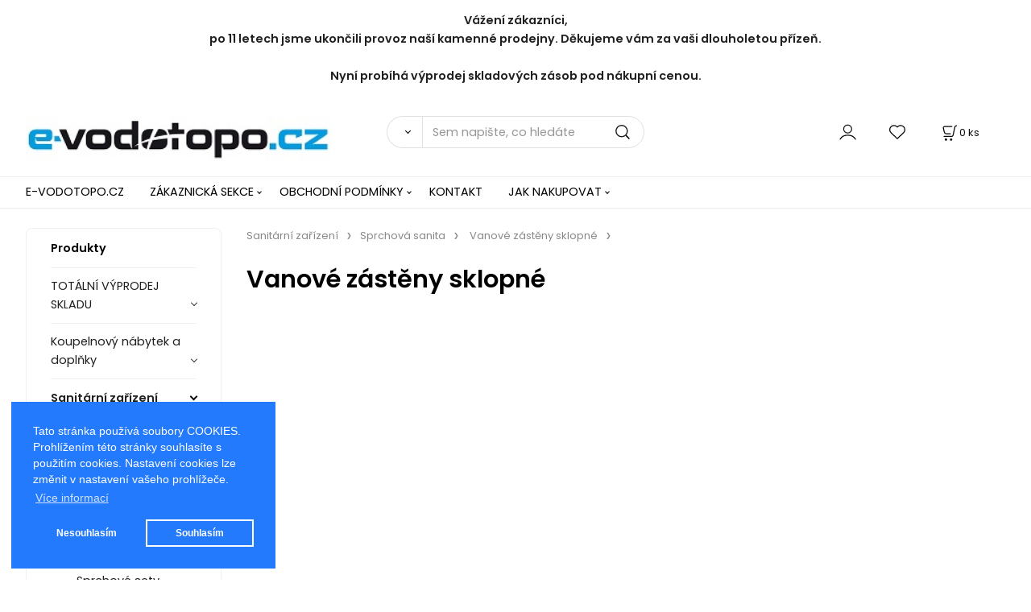

--- FILE ---
content_type: text/html; charset=UTF-8
request_url: https://e-vodotopo.cz/sprchova-sanita/sprchove-steny-walk-in-a-vanove-zasteny/vanove-zasteny/vanove-zasteny-sklopne/c601
body_size: 52304
content:
<!DOCTYPE html>
<html lang="cs">
<head>
  <meta charset="utf-8">
  <title>Sanitární zařízení | Sprchová sanita | Sprchové stěny Walk in a vanové zástěny | Vanové zástěny | Vanové zástěny sklopné | e-vodotopo.cz</title>
  <meta content="width=device-width,initial-scale=1.0" name="viewport">
  <link rel="preload" href="/template/eshop/scripts_clean3/main.min.css?t=2" as="style">
  <link rel="preconnect" href="https://fonts.googleapis.com">
  <link rel="preconnect" href="https://fonts.gstatic.com" crossorigin>
  <link href="https://fonts.googleapis.com/css2?family=Poppins:ital,wght@0,400;0,600;1,400;1,600&display=swap" rel="stylesheet">
  <link rel="stylesheet" href="/eshop/scripts/ce_cms.min.css?t=4">
  <link rel="stylesheet" href="/eshop/scripts/ce/controls.min.css?t=3">
  <link rel="stylesheet" href="/template/eshop/scripts_clean3/main.min.css?t=2">
  <link rel="stylesheet" href="/template/eshop/scripts_clean3/clickeshopmenu/menu.min.css?t=1" >
   <style> .tag_color1{ background-color:#67379d; color:#ffffff; } .tag_color2{ background-color:#56a9de; color:#ffffff; } .tag_color3{ background-color:#c49d07; color:#ffffff; } .tag_color9{ background-color:#ed5502; color:#ffffff; } .tag_color7{ background-color:#f36722; color:#ffffff; } .tag_color5{ background-color:#a1c132; color:#ffffff; }</style>
<meta name="keywords" content="Sanitární zařízení | Sprchová sanita | Sprchové stěny Walk in a vanové zástěny | Vanové zástěny | Vanové zástěny sklopné" >
<meta property="og:title" content="Sanitární zařízení | Sprchová sanita | Sprchové stěny Walk in a vanové zástěny | Vanové zástěny | Vanové zástěny sklopné | e-vodotopo.cz">
<link rel="canonical" href="https://e-vodotopo.cz/sprchova-sanita/sprchove-steny-walk-in-a-vanove-zasteny/vanove-zasteny/vanove-zasteny-sklopne/c601" >
<script>window.dataLayer = window.dataLayer || []; window.dataLayer.push({"event": "page_view","ecommerce": { "category": { "id":601, "name":"Vanové zástěny sklopné", "path":"Sanitární zařízení &gt; Sprchová sanita  Vanové zástěny sklopné"}} });</script>
<style>.products-view-tools{ display: none; }</style><meta name="facebook-domain-verification" content="cmiovszbk2ob4i0a9dbg1wem788kt9" />
<meta name="google-site-verification" content="qRSAnHE_PvktPOX3VMgcr3XN2EOwlxfbpzSbjodD4g8" />

<link rel="stylesheet" type="text/css" href="https://clickeshop.com/web/scripts/cookie/cookieconsent.min.css" /> <script src="https://clickeshop.com/web/scripts/cookie/cookieconsent.min.js"></script> <script> window.addEventListener("load", function() { formExtend.setCookie( 'cookieaproval',1, null, false); 
window.cookieconsent.initialise({"palette": {"popup":{"background": "#237afc"}, "button": {"background": "transparent", "text": "#fff", "border": "#fff" }}, "position": "bottom-left", "type": "opt-in", "content": { "dismiss": "Nesouhlasím", "allow": "Souhlasím", "link": "Více informací",
"message": "Tato stránka používá soubory COOKIES. Prohlížením této stránky souhlasíte s použitím cookies. Nastavení cookies lze změnit v nastavení vašeho prohlížeče.",
"href": "http://e-vodotopo.cz/obchodni-podminky/cookies/m232"
} })}); </script>

<link rel="icon" type="image/png" href="/storage/favicon.png" />


<script type="text/javascript">
//<![CDATA[
var _hwq = _hwq || [];
    _hwq.push(['setKey', '52C621A6E72F69E473EDB024290BE758']);_hwq.push(['setTopPos', '60']);_hwq.push(['showWidget', '22']);(function() {
    var ho = document.createElement('script'); ho.type = 'text/javascript'; ho.async = true;
    ho.src = 'https://www.heureka.cz/direct/i/gjs.php?n=wdgt&sak=52C621A6E72F69E473EDB024290BE758';
    var s = document.getElementsByTagName('script')[0]; s.parentNode.insertBefore(ho, s);
})();
//]]>
</script>
<!-- Meta Pixel Code -->
<script>
!function(f,b,e,v,n,t,s)
{if(f.fbq)return;n=f.fbq=function(){n.callMethod?
n.callMethod.apply(n,arguments):n.queue.push(arguments)};
if(!f._fbq)f._fbq=n;n.push=n;n.loaded=!0;n.version='2.0';
n.queue=[];t=b.createElement(e);t.async=!0;
t.src=v;s=b.getElementsByTagName(e)[0];
s.parentNode.insertBefore(t,s)}(window, document,'script',
'https://connect.facebook.net/en_US/fbevents.js');
fbq('init', '344467801419498');
fbq('track', 'PageView');
</script>
<noscript><img height="1" width="1" style="display:none"
src="https://www.facebook.com/tr?id=344467801419498&ev=PageView&noscript=1"
/></noscript>
<!-- End Meta Pixel Code -->
<style>
    .top-bar {
        background-color: #007BFF; /* Modrá barva pozadí */
        color: #FFFFFF;           /* Bílý text */
        font-family: Arial, sans-serif; /* Moderní písmo */
        font-size: 16px;          /* Velikost textu */
        text-align: center;       /* Text na střed */
        padding: 10px 20px;       /* Vnitřní okraje */
        position: fixed;          /* Pevná pozice nahoře */
        top: 0;                   /* Připnutí k hornímu okraji */
        width: 100%;              /* Zabírá celou šířku stránky */
        z-index: 9999;            /* Vysoká priorita vrstvy */
        box-shadow: 0px 2px 5px rgba(0, 0, 0, 0.2); /* Jemný stín */
    }

    /* Přidání odsazení pro obsah stránky */
    body {
        padding-top: 50px; /* Výška horní lišty (měníme dle potřeby) */
    }

    /* Zjednodušení obsahu na mobilních zařízeních */
    @media (max-width: 768px) { /* Pro šířku obrazovky 768px a méně */
        .top-bar {
            font-size: 14px; /* Menší text na mobilu */
            padding: 8px;    /* Menší vnitřní okraje */
        }

        .top-bar .mobile-hide {
            display: none; /* Skryje text označený touto třídou */
        }
    }
</style></head>
<body class="bodyClass" id="page_product_out" >
<div class="wrapper">
<header class="header">
  <div id="pageHeaderContent" class="editContent"><p style="text-align: center;"><strong>Vážení zákazníci,</strong><br><strong>po 11 letech jsme ukončili provoz naší kamenné prodejny. Děkujeme vám za vaši dlouholetou přízeň.</strong><br><br><strong>Nyní probíhá výprodej skladových zásob pod nákupní cenou.</strong><br><br></p>
<p style="text-align: center;"><a href="/"><img src="/storage/logo-e-vodotopo_2021_mini.jpg" alt="" width="390" height="56" style="float: left;"></a>&nbsp;</p>
<p>&nbsp;</p></div>
  <div class="headerComponents">
    <span id="res-main_trg" class="res-menu_trg only_tablet_mobile"></span>
    <div class="shoppingCart" id="shoppingCart">
      <a class="s-link" href="/cart/" data-title="zobrazit nákupní košík" rel="nofollow" aria-label="Košík">
        <div class="s-img" ></div>
        <span class="quantity"><span id="order_products_quantity">0</span> <span>ks</span></span></a></div>
        <div class="divLogin" id="loginUser">
      <a class="loginLink" href="/login/" title="Přihlášení"> </a>
    </div>
    <span id="wishlist-link" class="wishlist-link" onclick="formExtend.pageRedirect('/eshop/user-profile/wishlist/')" title="Oblíbené položky"></span>
    <span id="res-search_trg" class="res-search_trg only_tablet_mobile"></span>
  </div>
  <div class="productSearch" id="productSearch">
    <form action="/search/" method="get">
      <button class="btn_search-list-category" type="button" id="btn_search-list-category" aria-label="Vyhledat"></button>
      <input name="txtb_searchProduct" id="txtb_searchProduct" type="search" class="txtbSearchProduct" value="" placeholder="Sem napište, co hledáte" required="required" maxlength="200" minlength="3" onkeyup="ce_product_view.fulltextSearch(this)" autocomplete="off" aria-label="Sem napište, co hledáte">
      <input class="txtbSearchButton" type="submit" title="Vyhledat" value="">
      <input type="hidden" name="category-list">
    </form>
  </div>
</header>
<nav id="ce_menu" class="ce_menu menuClass mainMenuStyle"><ul id="m1"><li id="m0"><a href="/">E-VODOTOPO.CZ</a></li><li id="m210"><a href="/eshop/login.php">ZÁKAZNICKÁ SEKCE</a><ul><li id="m149"><a href="/eshop/user.php">ZMĚNA OSOBNÍCH ÚDAJŮ</a></li><li id="m150"><a href="/eshop/order_history.php">PŘEHLED OBJEDNÁVEK</a></li></ul></li><li id="m221"><a href="/obchodni-podminky/m221">OBCHODNÍ PODMÍNKY</a><ul><li id="m231"><a href="/obchodni-podminky/gdpr/m231">GDPR</a></li><li id="m232"><a href="/obchodni-podminky/cookies/m232">Cookies</a></li></ul></li><li id="m215"><a href="/kontakt/m215">KONTAKT</a></li><li id="m222"><a href="/jak-nakupovat/m222">JAK NAKUPOVAT</a><ul><li id="m224" class="hidenItem" style="display:none;"><a href="/jak-nakupovat/2016/m224">2016</a><ul><li id="m225" class="hidenItem" style="display:none;"><a href="/jak-nakupovat/2016/2016-03/m225">2016-03</a></li><li id="m226" class="hidenItem" style="display:none;"><a href="/jak-nakupovat/2016/2016-04/m226">2016-04</a></li><li id="m227" class="hidenItem" style="display:none;"><a href="/jak-nakupovat/2016/2016-05/m227">2016-05</a></li><li id="m228" class="hidenItem" style="display:none;"><a href="/jak-nakupovat/2016/2016-06/m228">2016-06</a></li><li id="m229" class="hidenItem" style="display:none;"><a href="/jak-nakupovat/2016/2016-07/m229">2016-07</a></li><li id="m230" class="hidenItem" style="display:none;"><a href="/jak-nakupovat/2016/2016-08/m230">2016-08</a></li></ul></li></ul></li></ul></nav>
<div class="pageContent ">
  <div id="page_panel" class="pagePanel">
    <div class="productsPanel" id="productsPanel">
      <span class="homeLink" id="homeLink">Produkty</span>
      <nav class="categoryPanel ce_category" id="categoryPanel"><ul id="l1" class="sitemap"><li id="l2193"><a href="/totalni-vyprodej-skladu/c2193">TOTÁLNÍ VÝPRODEJ SKLADU</a><ul><li id="l16"><a href="/totalni-vyprodej-skladu/sanitarni-keramika/c16">Sanitární keramika</a><ul><li id="l3087"><a href="/totalni-vyprodej-skladu/sanitarni-keramika/wc/c3087">WC</a><ul><li id="l3088"><a href="/totalni-vyprodej-skladu/sanitarni-keramika/wc/nahradni-dily-a-moduly/c3088">Náhradní díly a moduly</a></li></ul></li><li id="l129"><a href="/totalni-vyprodej-skladu/sanitarni-keramika/sprchove-kouty/c129">Sprchové kouty</a><ul><li id="l27"><a href="/totalni-vyprodej-skladu/sanitarni-keramika/sprchove-kouty/odtokove-zlaby/c27">Odtokové žlaby</a></li></ul></li></ul></li><li id="l161"><a href="/totalni-vyprodej-skladu/naradi/c161">Nářadí</a></li><li id="l21"><a href="/totalni-vyprodej-skladu/totalni-vyprodej-skladu/c21">TOTÁLNÍ VÝPRODEJ SKLADU</a><ul><li id="l79"><a href="/totalni-vyprodej-skladu/totalni-vyprodej-skladu/eshop/c79">eshop</a></li></ul></li></ul></li><li id="l2097"><a href="/koupelnovy-nabytek-a-doplnky/c2097">Koupelnový nábytek a doplňky</a><ul><li id="l2204"><a href="/koupelnovy-nabytek-a-doplnky/koupelnovy-nabytek/c2204">Koupelnový nábytek</a><ul><li id="l87"><a href="/koupelnovy-nabytek-a-doplnky/koupelnovy-nabytek/keramika-a-koupelnovy-nabytek-mereo/c87">Keramika a koupelnový nábytek MEREO</a><ul><li id="l2974"><a href="/koupelnovy-nabytek-a-doplnky/koupelnovy-nabytek/keramika-a-koupelnovy-nabytek-mereo/keramika-a-nabytek/c2974">Keramika a nábytek</a><ul><li id="l2991"><a href="/koupelnovy-nabytek/keramika-a-koupelnovy-nabytek-mereo/keramika-a-nabytek/zrcadla-a-galerky/c2991">Zrcadla a galerky</a></li><li id="l2992"><a href="/koupelnovy-nabytek/keramika-a-koupelnovy-nabytek-mereo/keramika-a-nabytek/skrinky-koupelnove/c2992">Skříňky koupelnové</a></li><li id="l2994"><a href="/koupelnovy-nabytek/keramika-a-koupelnovy-nabytek-mereo/keramika-a-nabytek/wc-sedatka/c2994">WC sedátka</a></li><li id="l2995"><a href="/koupelnovy-nabytek/keramika-a-koupelnovy-nabytek-mereo/keramika-a-nabytek/nabytkova-umyvadla/c2995">Nábytková umyvadla</a></li><li id="l2996"><a href="/koupelnovy-nabytek/keramika-a-koupelnovy-nabytek-mereo/keramika-a-nabytek/nahradni-dily/c2996">Náhradní díly</a></li><li id="l2997"><a href="/koupelnovy-nabytek/keramika-a-koupelnovy-nabytek-mereo/keramika-a-nabytek/desky-pod-umyvadla/c2997">Desky pod umyvadla</a></li><li id="l2998"><a href="/koupelnovy-nabytek/keramika-a-koupelnovy-nabytek-mereo/keramika-a-nabytek/osvetleni/c2998">Osvětlení</a></li><li id="l3003"><a href="/koupelnovy-nabytek/keramika-a-koupelnovy-nabytek-mereo/keramika-a-nabytek/moduly-pro-wc/c3003">Moduly pro WC</a></li><li id="l461"><a href="/koupelnovy-nabytek/keramika-a-koupelnovy-nabytek-mereo/keramika-a-nabytek/umyvadla-a-wc/c461">Umyvadla a WC</a></li></ul></li></ul></li><li id="l2205"><a href="/koupelnovy-nabytek-a-doplnky/koupelnovy-nabytek/koupelnovy-nabytek-sapho/c2205">Koupelnový nábytek SAPHO</a><ul><li id="l479"><a href="/koupelnovy-nabytek-a-doplnky/koupelnovy-nabytek/koupelnovy-nabytek-sapho/nabytek-zrcadla-a-osvetleni/c479">Nábytek, zrcadla a osvětlení</a><ul><li id="l480"><a href="/koupelnovy-nabytek/koupelnovy-nabytek-sapho/nabytek-zrcadla-a-osvetleni/osvetleni/c480">Osvětlení</a><ul><li id="l481"><a href="/koupelnovy-nabytek-sapho/nabytek-zrcadla-a-osvetleni/osvetleni/nastenne/c481">Nástěnné</a><ul><li id="l889"><a href="/nabytek-zrcadla-a-osvetleni/osvetleni/nastenne/stropni/c889">Stropní</a></li></ul></li><li id="l482"><a href="/koupelnovy-nabytek-sapho/nabytek-zrcadla-a-osvetleni/osvetleni/na-zrcadla-a-galerky/c482">Na zrcadla a galerky</a><ul><li id="l992"><a href="/nabytek-zrcadla-a-osvetleni/osvetleni/na-zrcadla-a-galerky/nastenne/c992">Nástěnné</a></li></ul></li><li id="l740"><a href="/koupelnovy-nabytek-sapho/nabytek-zrcadla-a-osvetleni/osvetleni/podhledove/c740">Podhledové</a></li><li id="l841"><a href="/koupelnovy-nabytek-sapho/nabytek-zrcadla-a-osvetleni/osvetleni/stropni/c841">Stropní</a></li><li id="l1615"><a href="/koupelnovy-nabytek-sapho/nabytek-zrcadla-a-osvetleni/osvetleni/zavesne/c1615">Závěsné</a></li><li id="l2154"><a href="/koupelnovy-nabytek-sapho/nabytek-zrcadla-a-osvetleni/osvetleni/led-svetelne-zdroje/c2154">LED světelné zdroje</a><ul><li id="l2155"><a href="/nabytek-zrcadla-a-osvetleni/osvetleni/led-svetelne-zdroje/led-zarovky/c2155">LED žárovky</a><ul><li id="l2156"><a href="/osvetleni/led-svetelne-zdroje/led-zarovky/e14/c2156">E14</a></li></ul></li></ul></li></ul></li><li id="l531"><a href="/koupelnovy-nabytek/koupelnovy-nabytek-sapho/nabytek-zrcadla-a-osvetleni/galerky/c531">Galerky</a><ul><li id="l532"><a href="/koupelnovy-nabytek-sapho/nabytek-zrcadla-a-osvetleni/galerky/zrcadlove-skrinky-plastove/c532">Zrcadlové skříňky plastové</a></li><li id="l762"><a href="/koupelnovy-nabytek-sapho/nabytek-zrcadla-a-osvetleni/galerky/zrcadlove-skrinky-ze-dreva/c762">Zrcadlové skříňky ze dřeva</a><ul><li id="l998"><a href="/nabytek-zrcadla-a-osvetleni/galerky/zrcadlove-skrinky-ze-dreva/zrcadlove-skrinky-galerky-k-zapusteni-do-niky/c998">Zrcadlové skříňky, galerky, k zapuštění do niky</a></li></ul></li><li id="l3015"><a href="/koupelnovy-nabytek-sapho/nabytek-zrcadla-a-osvetleni/galerky/public-zrcadlove-skrinky/c3015">PUBLIC zrcadlové skříňky</a></li></ul></li><li id="l562"><a href="/koupelnovy-nabytek/koupelnovy-nabytek-sapho/nabytek-zrcadla-a-osvetleni/zrcadla/c562">Zrcadla</a><ul><li id="l563"><a href="/koupelnovy-nabytek-sapho/nabytek-zrcadla-a-osvetleni/zrcadla/zrcadla-bez-osvetleni/c563">Zrcadla bez osvětlení</a><ul><li id="l564"><a href="/nabytek-zrcadla-a-osvetleni/zrcadla/zrcadla-bez-osvetleni/zrcadla-s-ramem/c564">Zrcadla s rámem</a><ul><li id="l565"><a href="/zrcadla/zrcadla-bez-osvetleni/zrcadla-s-ramem/zrcadla-v-ramu/c565">Zrcadla v rámu</a><ul><li id="l566"><a href="/zrcadla-bez-osvetleni/zrcadla-s-ramem/zrcadla-v-ramu/zrcadla-v-plastovem-ramu/c566">Zrcadla v plastovém rámu</a><ul><li id="l1058"><a href="/zrcadla-s-ramem/zrcadla-v-ramu/zrcadla-v-plastovem-ramu/kulata-zrcadla/c1058">Kulatá zrcadla</a></li><li id="l283"><a href="/zrcadla-s-ramem/zrcadla-v-ramu/zrcadla-v-plastovem-ramu/kulata-a-ovalna-zrcadla/c283">Kulatá a oválná zrcadla</a></li></ul></li><li id="l633"><a href="/zrcadla-bez-osvetleni/zrcadla-s-ramem/zrcadla-v-ramu/zrcadla-v-drevenem-ramu/c633">Zrcadla v dřevěném rámu</a><ul><li id="l960"><a href="/zrcadla-s-ramem/zrcadla-v-ramu/zrcadla-v-drevenem-ramu/kulata-zrcadla/c960">Kulatá zrcadla</a></li><li id="l281"><a href="/zrcadla-s-ramem/zrcadla-v-ramu/zrcadla-v-drevenem-ramu/kulata-a-ovalna-zrcadla/c281">Kulatá a oválná zrcadla</a></li><li id="l766"><a href="/zrcadla-s-ramem/zrcadla-v-ramu/zrcadla-v-drevenem-ramu/ovalna-zrcadla/c766">Oválná zrcadla</a></li></ul></li><li id="l905"><a href="/zrcadla-bez-osvetleni/zrcadla-s-ramem/zrcadla-v-ramu/zrcadla-v-kovovem-ramu/c905">Zrcadla v kovovém rámu</a><ul><li id="l1125"><a href="/zrcadla-s-ramem/zrcadla-v-ramu/zrcadla-v-kovovem-ramu/kulata-zrcadla/c1125">Kulatá zrcadla</a></li><li id="l282"><a href="/zrcadla-s-ramem/zrcadla-v-ramu/zrcadla-v-kovovem-ramu/kulata-a-ovalna-zrcadla/c282">Kulatá a oválná zrcadla</a></li><li id="l767"><a href="/zrcadla-s-ramem/zrcadla-v-ramu/zrcadla-v-kovovem-ramu/ovalna-zrcadla/c767">Oválná zrcadla</a></li></ul></li></ul></li></ul></li><li id="l643"><a href="/nabytek-zrcadla-a-osvetleni/zrcadla/zrcadla-bez-osvetleni/jednoducha-zrcadla/c643">Jednoduchá zrcadla</a><ul><li id="l806"><a href="/zrcadla/zrcadla-bez-osvetleni/jednoducha-zrcadla/kulata-zrcadla/c806">Kulatá zrcadla</a></li><li id="l280"><a href="/zrcadla/zrcadla-bez-osvetleni/jednoducha-zrcadla/kulata-a-ovalna-zrcadla/c280">Kulatá a oválná zrcadla</a></li><li id="l790"><a href="/zrcadla/zrcadla-bez-osvetleni/jednoducha-zrcadla/ovalna-zrcadla/c790">Oválná zrcadla</a><ul><li id="l791"><a href="/zrcadla-bez-osvetleni/jednoducha-zrcadla/ovalna-zrcadla/kulata-zrcadla/c791">Kulatá zrcadla</a></li></ul></li></ul></li><li id="l674"><a href="/nabytek-zrcadla-a-osvetleni/zrcadla/zrcadla-bez-osvetleni/vyklopna-zrcadla/c674">Výklopná zrcadla</a></li><li id="l24"><a href="/nabytek-zrcadla-a-osvetleni/zrcadla/zrcadla-bez-osvetleni/zrcadla-v-ramu/c24">Zrcadla v rámu</a><ul><li id="l25"><a href="/zrcadla/zrcadla-bez-osvetleni/zrcadla-v-ramu/zrcadla-v-plastovem-ramu/c25">Zrcadla v plastovém rámu</a><ul><li id="l868"><a href="/zrcadla-bez-osvetleni/zrcadla-v-ramu/zrcadla-v-plastovem-ramu/kulata-zrcadla/c868">Kulatá zrcadla</a></li></ul></li><li id="l26"><a href="/zrcadla/zrcadla-bez-osvetleni/zrcadla-v-ramu/zrcadla-v-drevenem-ramu/c26">Zrcadla v dřevěném rámu</a><ul><li id="l822"><a href="/zrcadla-bez-osvetleni/zrcadla-v-ramu/zrcadla-v-drevenem-ramu/ovalna-zrcadla/c822">Oválná zrcadla</a></li><li id="l824"><a href="/zrcadla-bez-osvetleni/zrcadla-v-ramu/zrcadla-v-drevenem-ramu/kulata-zrcadla/c824">Kulatá zrcadla</a></li></ul></li><li id="l810"><a href="/zrcadla/zrcadla-bez-osvetleni/zrcadla-v-ramu/zrcadla-v-kovovem-ramu/c810">Zrcadla v kovovém rámu</a><ul><li id="l830"><a href="/zrcadla-bez-osvetleni/zrcadla-v-ramu/zrcadla-v-kovovem-ramu/ovalna-zrcadla/c830">Oválná zrcadla</a></li><li id="l869"><a href="/zrcadla-bez-osvetleni/zrcadla-v-ramu/zrcadla-v-kovovem-ramu/kulata-zrcadla/c869">Kulatá zrcadla</a></li></ul></li></ul></li><li id="l809"><a href="/nabytek-zrcadla-a-osvetleni/zrcadla/zrcadla-bez-osvetleni/kulata-zrcadla/c809">Kulatá zrcadla</a></li><li id="l870"><a href="/nabytek-zrcadla-a-osvetleni/zrcadla/zrcadla-bez-osvetleni/ovalna-zrcadla/c870">Oválná zrcadla</a></li></ul></li><li id="l722"><a href="/koupelnovy-nabytek-sapho/nabytek-zrcadla-a-osvetleni/zrcadla/zrcadla-s-osvetlenim/c722">Zrcadla s osvětlením</a><ul><li id="l723"><a href="/nabytek-zrcadla-a-osvetleni/zrcadla/zrcadla-s-osvetlenim/podsvicena-zrcadla/c723">Podsvícená zrcadla</a><ul><li id="l754"><a href="/zrcadla/zrcadla-s-osvetlenim/podsvicena-zrcadla/kulata-zrcadla/c754">Kulatá zrcadla</a></li><li id="l258"><a href="/zrcadla/zrcadla-s-osvetlenim/podsvicena-zrcadla/kulata-a-ovalna-zrcadla/c258">Kulatá a oválná zrcadla</a></li></ul></li><li id="l829"><a href="/nabytek-zrcadla-a-osvetleni/zrcadla/zrcadla-s-osvetlenim/zrcadla-s-osvetlenim/c829">Zrcadla s osvětlením</a></li><li id="l59"><a href="/nabytek-zrcadla-a-osvetleni/zrcadla/zrcadla-s-osvetlenim/kulata-a-ovalna-zrcadla/c59">Kulatá a oválná zrcadla</a></li><li id="l669"><a href="/nabytek-zrcadla-a-osvetleni/zrcadla/zrcadla-s-osvetlenim/kulata-zrcadla/c669">Kulatá zrcadla</a></li><li id="l792"><a href="/nabytek-zrcadla-a-osvetleni/zrcadla/zrcadla-s-osvetlenim/ovalna-zrcadla/c792">Oválná zrcadla</a></li></ul></li></ul></li><li id="l628"><a href="/koupelnovy-nabytek/koupelnovy-nabytek-sapho/nabytek-zrcadla-a-osvetleni/drevene-police-a-drzaky-rucniku/c628">Dřevěné police a držáky ručníků</a></li><li id="l629"><a href="/koupelnovy-nabytek/koupelnovy-nabytek-sapho/nabytek-zrcadla-a-osvetleni/doplnkove-skrinky/c629">Doplňkové skříňky</a><ul><li id="l630"><a href="/koupelnovy-nabytek-sapho/nabytek-zrcadla-a-osvetleni/doplnkove-skrinky/nizke-skrine/c630">Nízké skříně</a></li><li id="l634"><a href="/koupelnovy-nabytek-sapho/nabytek-zrcadla-a-osvetleni/doplnkove-skrinky/horni-skrine/c634">Horní skříně</a></li><li id="l726"><a href="/koupelnovy-nabytek-sapho/nabytek-zrcadla-a-osvetleni/doplnkove-skrinky/vysoke-skrine/c726">Vysoké skříně</a><ul><li id="l796"><a href="/nabytek-zrcadla-a-osvetleni/doplnkove-skrinky/vysoke-skrine/policove-regaly/c796">Policové regály</a></li></ul></li><li id="l911"><a href="/koupelnovy-nabytek-sapho/nabytek-zrcadla-a-osvetleni/doplnkove-skrinky/domaci-lekarnicka/c911">Domácí lékárnička</a></li><li id="l2841"><a href="/koupelnovy-nabytek-sapho/nabytek-zrcadla-a-osvetleni/doplnkove-skrinky/policove-regaly/c2841">Policové regály</a></li></ul></li><li id="l635"><a href="/koupelnovy-nabytek/koupelnovy-nabytek-sapho/nabytek-zrcadla-a-osvetleni/umyvadlove-skrinky/c635">Umyvadlové skříňky</a><ul><li id="l636"><a href="/koupelnovy-nabytek-sapho/nabytek-zrcadla-a-osvetleni/umyvadlove-skrinky/nabytek-dle-umyvadla/c636">Nábytek dle umyvadla</a><ul><li id="l637"><a href="/nabytek-zrcadla-a-osvetleni/umyvadlove-skrinky/nabytek-dle-umyvadla/jedno-umyvadlo/c637">Jedno umyvadlo</a><ul><li id="l922"><a href="/umyvadlove-skrinky/nabytek-dle-umyvadla/jedno-umyvadlo/umyvadlove-skrinky-na-wc/c922">Umyvadlové skříňky na WC</a><ul><li id="l923"><a href="/nabytek-dle-umyvadla/jedno-umyvadlo/umyvadlove-skrinky-na-wc/umyvadlove-skrinky-na-wc-keramia-fresh-zoja/c923">Umyvadlové skříňky na WC - Keramia Fresh &amp; Zoja</a></li></ul></li><li id="l964"><a href="/umyvadlove-skrinky/nabytek-dle-umyvadla/jedno-umyvadlo/dvojumyvadlo/c964">Dvojumyvadlo</a></li><li id="l965"><a href="/umyvadlove-skrinky/nabytek-dle-umyvadla/jedno-umyvadlo/umyvadlo-na-desku/c965">Umyvadlo na desku</a></li><li id="l1029"><a href="/umyvadlove-skrinky/nabytek-dle-umyvadla/jedno-umyvadlo/konzole-pod-umyvadla/c1029">Konzole pod umyvadla</a></li><li id="l2959"><a href="/umyvadlove-skrinky/nabytek-dle-umyvadla/jedno-umyvadlo/umyvadlove-stolky/c2959">Umyvadlové stolky</a></li></ul></li><li id="l693"><a href="/nabytek-zrcadla-a-osvetleni/umyvadlove-skrinky/nabytek-dle-umyvadla/dvojumyvadlo/c693">Dvojumyvadlo</a></li><li id="l794"><a href="/nabytek-zrcadla-a-osvetleni/umyvadlove-skrinky/nabytek-dle-umyvadla/umyvadlo-na-desku/c794">Umyvadlo na desku</a><ul><li id="l795"><a href="/umyvadlove-skrinky/nabytek-dle-umyvadla/umyvadlo-na-desku/umyvadlove-stolky/c795">Umyvadlové stolky</a><ul><li id="l999"><a href="/nabytek-dle-umyvadla/umyvadlo-na-desku/umyvadlove-stolky/umyvadlove-stolky-twiga/c999">Umyvadlové stolky TWIGA</a></li></ul></li></ul></li></ul></li><li id="l706"><a href="/koupelnovy-nabytek-sapho/nabytek-zrcadla-a-osvetleni/umyvadlove-skrinky/umyvadlove-skrinky-na-wc/c706">Umyvadlové skříňky na WC</a><ul><li id="l707"><a href="/nabytek-zrcadla-a-osvetleni/umyvadlove-skrinky/umyvadlove-skrinky-na-wc/umyvadlove-skrinky-na-wc-latus-iv/c707">Umyvadlové skříňky na WC - LATUS IV</a></li><li id="l797"><a href="/nabytek-zrcadla-a-osvetleni/umyvadlove-skrinky/umyvadlove-skrinky-na-wc/umyvadlove-skrinky-na-wc-latus-v/c797">Umyvadlové skříňky na WC - LATUS V</a></li><li id="l813"><a href="/nabytek-zrcadla-a-osvetleni/umyvadlove-skrinky/umyvadlove-skrinky-na-wc/umyvadlove-skrinky-na-wc-latus-vi/c813">Umyvadlové skříňky na WC - LATUS VI</a></li><li id="l941"><a href="/nabytek-zrcadla-a-osvetleni/umyvadlove-skrinky/umyvadlove-skrinky-na-wc/umyvadlove-skrinky-na-wc-latus-viii/c941">Umyvadlové skříňky na WC - LATUS VIII</a></li><li id="l959"><a href="/nabytek-zrcadla-a-osvetleni/umyvadlove-skrinky/umyvadlove-skrinky-na-wc/umyvadlove-skrinky-na-wc-latus-ix/c959">Umyvadlové skříňky na WC - LATUS IX</a></li><li id="l982"><a href="/nabytek-zrcadla-a-osvetleni/umyvadlove-skrinky/umyvadlove-skrinky-na-wc/umyvadlove-skrinky-na-wc-latus-x/c982">Umyvadlové skříňky na WC - LATUS X</a></li><li id="l1107"><a href="/nabytek-zrcadla-a-osvetleni/umyvadlove-skrinky/umyvadlove-skrinky-na-wc/umyvadlove-skrinky-na-wc-latus-xi/c1107">Umyvadlové skříňky na WC - LATUS XI</a></li><li id="l2160"><a href="/nabytek-zrcadla-a-osvetleni/umyvadlove-skrinky/umyvadlove-skrinky-na-wc/umyvadlove-skrinky-na-wc-latus-xii/c2160">Umyvadlové skříňky na WC - LATUS XII</a></li><li id="l2387"><a href="/nabytek-zrcadla-a-osvetleni/umyvadlove-skrinky/umyvadlove-skrinky-na-wc/umyvadlove-skrinky-na-wc-zorba/c2387">Umyvadlové skříňky na WC - ZORBA</a></li></ul></li></ul></li><li id="l763"><a href="/koupelnovy-nabytek/koupelnovy-nabytek-sapho/nabytek-zrcadla-a-osvetleni/prislusenstvi-k-nabytku/c763">Příslušenství k nábytku</a><ul><li id="l764"><a href="/koupelnovy-nabytek-sapho/nabytek-zrcadla-a-osvetleni/prislusenstvi-k-nabytku/uchytky/c764">Úchytky</a><ul><li id="l2763"><a href="/nabytek-zrcadla-a-osvetleni/prislusenstvi-k-nabytku/uchytky/kuchyne-sapho/c2763">Kuchyně SAPHO</a><ul><li id="l2764"><a href="/prislusenstvi-k-nabytku/uchytky/kuchyne-sapho/kuchyne-aqualine/c2764">Kuchyně AQUALINE</a><ul><li id="l2765"><a href="/uchytky/kuchyne-sapho/kuchyne-aqualine/prislusenstvi-ke-kuchynim/c2765">Příslušenství ke kuchyním</a></li></ul></li><li id="l53"><a href="/prislusenstvi-k-nabytku/uchytky/kuchyne-sapho/kuchyne/c53">Kuchyně</a><ul><li id="l3004"><a href="/uchytky/kuchyne-sapho/kuchyne/prislusenstvi-ke-kuchynim/c3004">Příslušenství ke kuchyním</a></li></ul></li></ul></li></ul></li><li id="l858"><a href="/koupelnovy-nabytek-sapho/nabytek-zrcadla-a-osvetleni/prislusenstvi-k-nabytku/doplnkove-zasuvky-pod-desku/c858">Doplňkové zásuvky pod desku</a></li><li id="l882"><a href="/koupelnovy-nabytek-sapho/nabytek-zrcadla-a-osvetleni/prislusenstvi-k-nabytku/vnitrni-vybaveni-nabytku/c882">Vnitřní vybavení nábytku</a></li><li id="l897"><a href="/koupelnovy-nabytek-sapho/nabytek-zrcadla-a-osvetleni/prislusenstvi-k-nabytku/podperne-konzole/c897">Podpěrné konzole</a></li><li id="l919"><a href="/koupelnovy-nabytek-sapho/nabytek-zrcadla-a-osvetleni/prislusenstvi-k-nabytku/nohy-ke-skrinkam/c919">Nohy ke skříňkám</a></li><li id="l932"><a href="/koupelnovy-nabytek-sapho/nabytek-zrcadla-a-osvetleni/prislusenstvi-k-nabytku/nabytkove-panty/c932">Nábytkové panty</a></li><li id="l951"><a href="/koupelnovy-nabytek-sapho/nabytek-zrcadla-a-osvetleni/prislusenstvi-k-nabytku/drzaky-rucniku-na-skrinku/c951">Držáky ručníků na skříňku</a></li></ul></li><li id="l771"><a href="/koupelnovy-nabytek/koupelnovy-nabytek-sapho/nabytek-zrcadla-a-osvetleni/prislusenstvi-k-zrcadlum/c771">Příslušenství k zrcadlům</a><ul><li id="l310"><a href="/koupelnovy-nabytek-sapho/nabytek-zrcadla-a-osvetleni/prislusenstvi-k-zrcadlum/kosmeticka-zrcatka/c310">Kosmetická zrcátka</a></li></ul></li><li id="l854"><a href="/koupelnovy-nabytek/koupelnovy-nabytek-sapho/nabytek-zrcadla-a-osvetleni/nabytek-dle-umyvadla/c854">Nábytek dle umyvadla</a><ul><li id="l855"><a href="/koupelnovy-nabytek-sapho/nabytek-zrcadla-a-osvetleni/nabytek-dle-umyvadla/umyvadlo-na-desku/c855">Umyvadlo na desku</a><ul><li id="l856"><a href="/nabytek-zrcadla-a-osvetleni/nabytek-dle-umyvadla/umyvadlo-na-desku/desky-pod-umyvadlo/c856">Desky pod umyvadlo</a><ul><li id="l857"><a href="/nabytek-dle-umyvadla/umyvadlo-na-desku/desky-pod-umyvadlo/desky-avice/c857">Desky AVICE</a></li><li id="l906"><a href="/nabytek-dle-umyvadla/umyvadlo-na-desku/desky-pod-umyvadlo/desky-tailor/c906">Desky TAILOR</a></li><li id="l925"><a href="/nabytek-dle-umyvadla/umyvadlo-na-desku/desky-pod-umyvadlo/desky-oliver/c925">Desky OLIVER</a></li><li id="l966"><a href="/nabytek-dle-umyvadla/umyvadlo-na-desku/desky-pod-umyvadlo/desky-tailor-/c966">Desky TAILOR+</a></li></ul></li><li id="l2840"><a href="/nabytek-zrcadla-a-osvetleni/nabytek-dle-umyvadla/umyvadlo-na-desku/konzole-pod-umyvadla/c2840">Konzole pod umyvadla</a></li></ul></li></ul></li><li id="l916"><a href="/koupelnovy-nabytek/koupelnovy-nabytek-sapho/nabytek-zrcadla-a-osvetleni/umyvadlove-skrinky-na-wc-latus-vi/c916">Umyvadlové skříňky na WC - LATUS VI</a><ul><li id="l917"><a href="/koupelnovy-nabytek-sapho/nabytek-zrcadla-a-osvetleni/umyvadlove-skrinky-na-wc-latus-vi/doplnkove-skrinky/c917">Doplňkové skříňky</a><ul><li id="l918"><a href="/nabytek-zrcadla-a-osvetleni/umyvadlove-skrinky-na-wc-latus-vi/doplnkove-skrinky/nizke-skrine/c918">Nízké skříně</a></li></ul></li></ul></li><li id="l924"><a href="/koupelnovy-nabytek/koupelnovy-nabytek-sapho/nabytek-zrcadla-a-osvetleni/konzole-pod-umyvadla/c924">Konzole pod umyvadla</a></li><li id="l926"><a href="/koupelnovy-nabytek/koupelnovy-nabytek-sapho/nabytek-zrcadla-a-osvetleni/umyvadlo-na-desku/c926">Umyvadlo na desku</a><ul><li id="l927"><a href="/koupelnovy-nabytek-sapho/nabytek-zrcadla-a-osvetleni/umyvadlo-na-desku/desky-pod-umyvadlo/c927">Desky pod umyvadlo</a><ul><li id="l928"><a href="/nabytek-zrcadla-a-osvetleni/umyvadlo-na-desku/desky-pod-umyvadlo/desky-oliver/c928">Desky OLIVER</a></li></ul></li></ul></li><li id="l930"><a href="/koupelnovy-nabytek/koupelnovy-nabytek-sapho/nabytek-zrcadla-a-osvetleni/desky-pod-umyvadlo/c930">Desky pod umyvadlo</a><ul><li id="l931"><a href="/koupelnovy-nabytek-sapho/nabytek-zrcadla-a-osvetleni/desky-pod-umyvadlo/desky-pro-ska-konstrukce/c931">Desky pro SKA konstrukce</a></li><li id="l2583"><a href="/koupelnovy-nabytek-sapho/nabytek-zrcadla-a-osvetleni/desky-pod-umyvadlo/desky-avice/c2583">Desky AVICE</a></li><li id="l2585"><a href="/koupelnovy-nabytek-sapho/nabytek-zrcadla-a-osvetleni/desky-pod-umyvadlo/desky-tailor/c2585">Desky TAILOR</a></li></ul></li><li id="l945"><a href="/koupelnovy-nabytek/koupelnovy-nabytek-sapho/nabytek-zrcadla-a-osvetleni/policove-regaly/c945">Policové regály</a><ul><li id="l381"><a href="/koupelnovy-nabytek-sapho/nabytek-zrcadla-a-osvetleni/policove-regaly/zapustne-police/c381">Zápustné police</a></li></ul></li><li id="l947"><a href="/koupelnovy-nabytek/koupelnovy-nabytek-sapho/nabytek-zrcadla-a-osvetleni/nabytkove-sestavy/c947">Nábytkové sestavy</a></li><li id="l1011"><a href="/koupelnovy-nabytek/koupelnovy-nabytek-sapho/nabytek-zrcadla-a-osvetleni/umyvadlove-skrinky-na-wc/c1011">Umyvadlové skříňky na WC</a><ul><li id="l1013"><a href="/koupelnovy-nabytek-sapho/nabytek-zrcadla-a-osvetleni/umyvadlove-skrinky-na-wc/umyvadlove-skrinky-na-wc-crest/c1013">Umyvadlové skříňky na WC - CREST</a><ul><li id="l1028"><a href="/nabytek-zrcadla-a-osvetleni/umyvadlove-skrinky-na-wc/umyvadlove-skrinky-na-wc-crest/konzole-pod-umyvadla/c1028">Konzole pod umyvadla</a></li></ul></li><li id="l2390"><a href="/koupelnovy-nabytek-sapho/nabytek-zrcadla-a-osvetleni/umyvadlove-skrinky-na-wc/umyvadlove-skrinky-na-wc-latus-iv/c2390">Umyvadlové skříňky na WC - LATUS IV</a></li><li id="l2581"><a href="/koupelnovy-nabytek-sapho/nabytek-zrcadla-a-osvetleni/umyvadlove-skrinky-na-wc/umyvadlove-skrinky-na-wc-latus-vi/c2581">Umyvadlové skříňky na WC - LATUS VI</a></li><li id="l2588"><a href="/koupelnovy-nabytek-sapho/nabytek-zrcadla-a-osvetleni/umyvadlove-skrinky-na-wc/umyvadlove-skrinky-na-wc-latus-viii/c2588">Umyvadlové skříňky na WC - LATUS VIII</a></li><li id="l2589"><a href="/koupelnovy-nabytek-sapho/nabytek-zrcadla-a-osvetleni/umyvadlove-skrinky-na-wc/umyvadlove-skrinky-na-wc-latus-ix/c2589">Umyvadlové skříňky na WC - LATUS IX</a></li><li id="l2794"><a href="/koupelnovy-nabytek-sapho/nabytek-zrcadla-a-osvetleni/umyvadlove-skrinky-na-wc/umyvadlove-skrinky-na-wc-latus-x/c2794">Umyvadlové skříňky na WC - LATUS X</a></li><li id="l2809"><a href="/koupelnovy-nabytek-sapho/nabytek-zrcadla-a-osvetleni/umyvadlove-skrinky-na-wc/umyvadlove-skrinky-na-wc-latus-xi/c2809">Umyvadlové skříňky na WC - LATUS XI</a></li><li id="l2812"><a href="/koupelnovy-nabytek-sapho/nabytek-zrcadla-a-osvetleni/umyvadlove-skrinky-na-wc/umyvadlove-skrinky-na-wc-latus-xii/c2812">Umyvadlové skříňky na WC - LATUS XII</a></li><li id="l2813"><a href="/koupelnovy-nabytek-sapho/nabytek-zrcadla-a-osvetleni/umyvadlove-skrinky-na-wc/umyvadlove-skrinky-na-wc-zorba/c2813">Umyvadlové skříňky na WC - ZORBA</a></li></ul></li><li id="l848"><a href="/koupelnovy-nabytek/koupelnovy-nabytek-sapho/nabytek-zrcadla-a-osvetleni/umyvadlove-skrinky/c848">Umyvadlové skříňky</a><ul><li id="l849"><a href="/koupelnovy-nabytek-sapho/nabytek-zrcadla-a-osvetleni/umyvadlove-skrinky/nabytek-dle-umyvadla/c849">Nábytek dle umyvadla</a><ul><li id="l850"><a href="/nabytek-zrcadla-a-osvetleni/umyvadlove-skrinky/nabytek-dle-umyvadla/jedno-umyvadlo/c850">Jedno umyvadlo</a><ul><li id="l2123"><a href="/umyvadlove-skrinky/nabytek-dle-umyvadla/jedno-umyvadlo/umyvadlove-skrinky-na-wc/c2123">Umyvadlové skříňky na WC</a><ul><li id="l2124"><a href="/nabytek-dle-umyvadla/jedno-umyvadlo/umyvadlove-skrinky-na-wc/umyvadlove-skrinky-na-wc-keramia-fresh-zoja/c2124">Umyvadlové skříňky na WC - Keramia Fresh &amp; Zoja</a></li></ul></li><li id="l2268"><a href="/umyvadlove-skrinky/nabytek-dle-umyvadla/jedno-umyvadlo/dvojumyvadlo/c2268">Dvojumyvadlo</a></li></ul></li><li id="l2248"><a href="/nabytek-zrcadla-a-osvetleni/umyvadlove-skrinky/nabytek-dle-umyvadla/dvojumyvadlo/c2248">Dvojumyvadlo</a></li><li id="l2750"><a href="/nabytek-zrcadla-a-osvetleni/umyvadlove-skrinky/nabytek-dle-umyvadla/umyvadlo-na-desku/c2750">Umyvadlo na desku</a></li></ul></li></ul></li><li id="l2165"><a href="/koupelnovy-nabytek/koupelnovy-nabytek-sapho/nabytek-zrcadla-a-osvetleni/public-zrcadlove-skrinky/c2165">PUBLIC zrcadlové skříňky</a></li><li id="l2957"><a href="/koupelnovy-nabytek/koupelnovy-nabytek-sapho/nabytek-zrcadla-a-osvetleni/desky-pro-ska-konstrukce/c2957">Desky pro SKA konstrukce</a><ul><li id="l1947"><a href="/koupelnovy-nabytek-sapho/nabytek-zrcadla-a-osvetleni/desky-pro-ska-konstrukce/servisni/c1947">Servisní</a></li><li id="l2371"><a href="/koupelnovy-nabytek-sapho/nabytek-zrcadla-a-osvetleni/desky-pro-ska-konstrukce/ostatni/c2371">Ostatní</a><ul><li id="l2386"><a href="/nabytek-zrcadla-a-osvetleni/desky-pro-ska-konstrukce/ostatni/ostatni-nabytek/c2386">Ostatní - nábytek</a></li></ul></li></ul></li><li id="l41"><a href="/koupelnovy-nabytek/koupelnovy-nabytek-sapho/nabytek-zrcadla-a-osvetleni/nastenne-koupelnove-doplnky/c41">Nástěnné koupelnové doplňky</a><ul><li id="l57"><a href="/koupelnovy-nabytek-sapho/nabytek-zrcadla-a-osvetleni/nastenne-koupelnove-doplnky/sklenicky-a-drzaky-na-zubni-kartacky/c57">Skleničky a držáky na zubní kartáčky</a><ul><li id="l269"><a href="/nabytek-zrcadla-a-osvetleni/nastenne-koupelnove-doplnky/sklenicky-a-drzaky-na-zubni-kartacky/mydlenky/c269">Mýdlenky</a></li></ul></li><li id="l262"><a href="/koupelnovy-nabytek-sapho/nabytek-zrcadla-a-osvetleni/nastenne-koupelnove-doplnky/police/c262">Police</a><ul><li id="l328"><a href="/nabytek-zrcadla-a-osvetleni/nastenne-koupelnove-doplnky/police/drateny-program/c328">Drátěný program</a></li></ul></li><li id="l263"><a href="/koupelnovy-nabytek-sapho/nabytek-zrcadla-a-osvetleni/nastenne-koupelnove-doplnky/davkovace-mydla/c263">Dávkovače mýdla</a><ul><li id="l368"><a href="/nabytek-zrcadla-a-osvetleni/nastenne-koupelnove-doplnky/davkovace-mydla/drzaky-rucniku/c368">Držáky ručníků</a></li><li id="l2195"><a href="/nabytek-zrcadla-a-osvetleni/nastenne-koupelnove-doplnky/davkovace-mydla/doplnky-do-verejnych-prostor-public/c2195">Doplňky do veřejných prostor PUBLIC</a><ul><li id="l3067"><a href="/nastenne-koupelnove-doplnky/davkovace-mydla/doplnky-do-verejnych-prostor-public/davkovace/c3067">Dávkovače</a></li></ul></li></ul></li><li id="l264"><a href="/koupelnovy-nabytek-sapho/nabytek-zrcadla-a-osvetleni/nastenne-koupelnove-doplnky/hacky-a-vesaky/c264">Háčky a věšáky</a><ul><li id="l361"><a href="/nabytek-zrcadla-a-osvetleni/nastenne-koupelnove-doplnky/hacky-a-vesaky/drateny-program/c361">Drátěný program</a></li><li id="l383"><a href="/nabytek-zrcadla-a-osvetleni/nastenne-koupelnove-doplnky/hacky-a-vesaky/kosmeticka-zrcatka/c383">Kosmetická zrcátka</a></li><li id="l1890"><a href="/nabytek-zrcadla-a-osvetleni/nastenne-koupelnove-doplnky/hacky-a-vesaky/drzaky-rucniku/c1890">Držáky ručníků</a><ul><li id="l3075"><a href="/nastenne-koupelnove-doplnky/hacky-a-vesaky/drzaky-rucniku/jednoramenne-drzaky-rucniku/c3075">Jednoramenné držáky ručníků</a></li><li id="l2810"><a href="/nastenne-koupelnove-doplnky/hacky-a-vesaky/drzaky-rucniku/kruhove-drzaky-rucniku/c2810">Kruhové držáky ručníků</a><ul><li id="l2811"><a href="/hacky-a-vesaky/drzaky-rucniku/kruhove-drzaky-rucniku/jednoramenne-drzaky-rucniku/c2811">Jednoramenné držáky ručníků</a></li></ul></li></ul></li></ul></li><li id="l266"><a href="/koupelnovy-nabytek-sapho/nabytek-zrcadla-a-osvetleni/nastenne-koupelnove-doplnky/wc-stetky/c266">WC štětky</a><ul><li id="l267"><a href="/nabytek-zrcadla-a-osvetleni/nastenne-koupelnove-doplnky/wc-stetky/koupelnove-doplnky-na-postaveni/c267">Koupelnové doplňky na postavení</a><ul><li id="l268"><a href="/nastenne-koupelnove-doplnky/wc-stetky/koupelnove-doplnky-na-postaveni/wc-stetky-na-postaveni/c268">WC štětky na postavení</a></li></ul></li></ul></li><li id="l270"><a href="/koupelnovy-nabytek-sapho/nabytek-zrcadla-a-osvetleni/nastenne-koupelnove-doplnky/drzaky-toaletniho-papiru/c270">Držáky toaletního papíru</a><ul><li id="l366"><a href="/nabytek-zrcadla-a-osvetleni/nastenne-koupelnove-doplnky/drzaky-toaletniho-papiru/drateny-program/c366">Drátěný program</a></li></ul></li><li id="l271"><a href="/koupelnovy-nabytek-sapho/nabytek-zrcadla-a-osvetleni/nastenne-koupelnove-doplnky/drzaky-rucniku/c271">Držáky ručníků</a><ul><li id="l363"><a href="/nabytek-zrcadla-a-osvetleni/nastenne-koupelnove-doplnky/drzaky-rucniku/stojany-a-susaky/c363">Stojany a sušáky</a><ul><li id="l2190"><a href="/nastenne-koupelnove-doplnky/drzaky-rucniku/stojany-a-susaky/nastenne-drzaky-rucniku/c2190">Nástěnné držáky ručníků</a></li></ul></li><li id="l3068"><a href="/nabytek-zrcadla-a-osvetleni/nastenne-koupelnove-doplnky/drzaky-rucniku/jednoramenne-drzaky-rucniku/c3068">Jednoramenné držáky ručníků</a></li><li id="l3069"><a href="/nabytek-zrcadla-a-osvetleni/nastenne-koupelnove-doplnky/drzaky-rucniku/viceramenne-drzaky-rucniku/c3069">Víceramenné držáky ručníků</a><ul><li id="l3073"><a href="/nastenne-koupelnove-doplnky/drzaky-rucniku/viceramenne-drzaky-rucniku/stojany-a-susaky/c3073">Stojany a sušáky</a><ul><li id="l3074"><a href="/drzaky-rucniku/viceramenne-drzaky-rucniku/stojany-a-susaky/nastenne-drzaky-rucniku/c3074">Nástěnné držáky ručníků</a></li></ul></li></ul></li><li id="l3070"><a href="/nabytek-zrcadla-a-osvetleni/nastenne-koupelnove-doplnky/drzaky-rucniku/otocne-drzaky-rucniku/c3070">Otočné držáky ručníků</a></li><li id="l3071"><a href="/nabytek-zrcadla-a-osvetleni/nastenne-koupelnove-doplnky/drzaky-rucniku/drzaky-rucniku-s-polici/c3071">Držáky ručníků s policí</a></li><li id="l3072"><a href="/nabytek-zrcadla-a-osvetleni/nastenne-koupelnove-doplnky/drzaky-rucniku/kruhove-drzaky-rucniku/c3072">Kruhové držáky ručníků</a><ul><li id="l2584"><a href="/nastenne-koupelnove-doplnky/drzaky-rucniku/kruhove-drzaky-rucniku/jednoramenne-drzaky-rucniku/c2584">Jednoramenné držáky ručníků</a></li></ul></li></ul></li><li id="l272"><a href="/koupelnovy-nabytek-sapho/nabytek-zrcadla-a-osvetleni/nastenne-koupelnove-doplnky/doplnky-do-verejnych-prostor-public/c272">Doplňky do veřejných prostor PUBLIC</a><ul><li id="l273"><a href="/nabytek-zrcadla-a-osvetleni/nastenne-koupelnove-doplnky/doplnky-do-verejnych-prostor-public/ostatni/c273">Ostatní</a></li></ul></li><li id="l274"><a href="/koupelnovy-nabytek-sapho/nabytek-zrcadla-a-osvetleni/nastenne-koupelnove-doplnky/mydlenky/c274">Mýdlenky</a><ul><li id="l276"><a href="/nabytek-zrcadla-a-osvetleni/nastenne-koupelnove-doplnky/mydlenky/drateny-program/c276">Drátěný program</a></li><li id="l364"><a href="/nabytek-zrcadla-a-osvetleni/nastenne-koupelnove-doplnky/mydlenky/police/c364">Police</a><ul><li id="l365"><a href="/nastenne-koupelnove-doplnky/mydlenky/police/drateny-program/c365">Drátěný program</a></li></ul></li></ul></li><li id="l279"><a href="/koupelnovy-nabytek-sapho/nabytek-zrcadla-a-osvetleni/nastenne-koupelnove-doplnky/senior-program-bezbarierova-koupelna/c279">Senior program, Bezbariérová koupelna</a><ul><li id="l309"><a href="/nabytek-zrcadla-a-osvetleni/nastenne-koupelnove-doplnky/senior-program-bezbarierova-koupelna/madla/c309">Madla</a><ul><li id="l325"><a href="/nastenne-koupelnove-doplnky/senior-program-bezbarierova-koupelna/madla/doplnky-do-verejnych-prostor-public/c325">Doplňky do veřejných prostor PUBLIC</a><ul><li id="l326"><a href="/senior-program-bezbarierova-koupelna/madla/doplnky-do-verejnych-prostor-public/madla/c326">Madla</a></li></ul></li></ul></li></ul></li><li id="l373"><a href="/koupelnovy-nabytek-sapho/nabytek-zrcadla-a-osvetleni/nastenne-koupelnove-doplnky/kose-ulozne-boxy-dozy-zasobniky/c373">Koše, úložné boxy, dózy, zásobníky</a><ul><li id="l374"><a href="/nabytek-zrcadla-a-osvetleni/nastenne-koupelnove-doplnky/kose-ulozne-boxy-dozy-zasobniky/ulozne-boxy-dozy-a-organizery/c374">Úložné boxy, dózy a organizéry</a></li></ul></li><li id="l912"><a href="/koupelnovy-nabytek-sapho/nabytek-zrcadla-a-osvetleni/nastenne-koupelnove-doplnky/sklenicky-drzaky-na-zubni-kartacky-na-postaveni/c912">Skleničky, držáky na zubní kartáčky na postavení</a></li></ul></li><li id="l257"><a href="/koupelnovy-nabytek/koupelnovy-nabytek-sapho/nabytek-zrcadla-a-osvetleni/koupelnove-doplnky-na-postaveni/c257">Koupelnové doplňky na postavení</a><ul><li id="l259"><a href="/koupelnovy-nabytek-sapho/nabytek-zrcadla-a-osvetleni/koupelnove-doplnky-na-postaveni/mydlenky-na-postaveni/c259">Mýdlenky na postavení</a><ul><li id="l261" class="hidenItem" style="display:none;"><a href="/nabytek-zrcadla-a-osvetleni/koupelnove-doplnky-na-postaveni/mydlenky-na-postaveni/drateny-program/c261">Drátěný program</a></li></ul></li><li id="l313"><a href="/koupelnovy-nabytek-sapho/nabytek-zrcadla-a-osvetleni/koupelnove-doplnky-na-postaveni/wc-stetky-na-postaveni/c313">WC štětky na postavení</a><ul><li id="l354"><a href="/nabytek-zrcadla-a-osvetleni/koupelnove-doplnky-na-postaveni/wc-stetky-na-postaveni/senior-program-bezbarierova-koupelna/c354">Senior program, Bezbariérová koupelna</a></li></ul></li><li id="l320"><a href="/koupelnovy-nabytek-sapho/nabytek-zrcadla-a-osvetleni/koupelnove-doplnky-na-postaveni/davkovace-mydla-na-postaveni/c320">Dávkovače mýdla na postavení</a><ul><li id="l375"><a href="/nabytek-zrcadla-a-osvetleni/koupelnove-doplnky-na-postaveni/davkovace-mydla-na-postaveni/doplnky-do-verejnych-prostor-public/c375">Doplňky do veřejných prostor PUBLIC</a><ul><li id="l376"><a href="/koupelnove-doplnky-na-postaveni/davkovace-mydla-na-postaveni/doplnky-do-verejnych-prostor-public/davkovace/c376">Dávkovače</a></li></ul></li><li id="l384"><a href="/nabytek-zrcadla-a-osvetleni/koupelnove-doplnky-na-postaveni/davkovace-mydla-na-postaveni/sklenicky-drzaky-na-zubni-kartacky-na-postaveni/c384">Skleničky, držáky na zubní kartáčky na postavení</a><ul><li id="l385"><a href="/koupelnove-doplnky-na-postaveni/davkovace-mydla-na-postaveni/sklenicky-drzaky-na-zubni-kartacky-na-postaveni/mydlenky-na-postaveni/c385">Mýdlenky na postavení</a><ul><li id="l386"><a href="/davkovace-mydla-na-postaveni/sklenicky-drzaky-na-zubni-kartacky-na-postaveni/mydlenky-na-postaveni/wc-stetky-na-postaveni/c386">WC štětky na postavení</a></li></ul></li></ul></li></ul></li><li id="l321"><a href="/koupelnovy-nabytek-sapho/nabytek-zrcadla-a-osvetleni/koupelnove-doplnky-na-postaveni/sklenicky-drzaky-na-zubni-kartacky-na-postaveni/c321">Skleničky, držáky na zubní kartáčky na postavení</a></li><li id="l322"><a href="/koupelnovy-nabytek-sapho/nabytek-zrcadla-a-osvetleni/koupelnove-doplnky-na-postaveni/dozy-zasobniky-ostatni-koupelnove-doplnky/c322">Dózy, zásobníky, ostatní koupelnové doplňky</a><ul><li id="l323"><a href="/nabytek-zrcadla-a-osvetleni/koupelnove-doplnky-na-postaveni/dozy-zasobniky-ostatni-koupelnove-doplnky/kose-ulozne-boxy-dozy-zasobniky/c323">Koše, úložné boxy, dózy, zásobníky</a><ul><li id="l324"><a href="/koupelnove-doplnky-na-postaveni/dozy-zasobniky-ostatni-koupelnove-doplnky/kose-ulozne-boxy-dozy-zasobniky/ulozne-boxy-dozy-a-organizery/c324">Úložné boxy, dózy a organizéry</a><ul><li id="l631"><a href="/dozy-zasobniky-ostatni-koupelnove-doplnky/kose-ulozne-boxy-dozy-zasobniky/ulozne-boxy-dozy-a-organizery/doplnky-do-verejnych-prostor-public/c631">Doplňky do veřejných prostor PUBLIC</a><ul><li id="l632"><a href="/kose-ulozne-boxy-dozy-zasobniky/ulozne-boxy-dozy-a-organizery/doplnky-do-verejnych-prostor-public/zasobniky-na-hygienicke-potreby/c632">Zásobníky na hygienické potřeby</a></li></ul></li></ul></li></ul></li></ul></li><li id="l355"><a href="/koupelnovy-nabytek-sapho/nabytek-zrcadla-a-osvetleni/koupelnove-doplnky-na-postaveni/drzaky-rucniku-stojany-na-rucniky/c355">Držáky ručníků, stojany na ručníky</a><ul><li id="l356"><a href="/nabytek-zrcadla-a-osvetleni/koupelnove-doplnky-na-postaveni/drzaky-rucniku-stojany-na-rucniky/stojany-a-susaky/c356">Stojany a sušáky</a><ul><li id="l142"><a href="/koupelnove-doplnky-na-postaveni/drzaky-rucniku-stojany-na-rucniky/stojany-a-susaky/stojany-s-drzakem-rucniku/c142">Stojany s držákem ručníků</a></li></ul></li></ul></li><li id="l357"><a href="/koupelnovy-nabytek-sapho/nabytek-zrcadla-a-osvetleni/koupelnove-doplnky-na-postaveni/stojany-s-drzakem-toaletniho-papiru/c357">Stojany s držákem toaletního papíru</a><ul><li id="l358"><a href="/nabytek-zrcadla-a-osvetleni/koupelnove-doplnky-na-postaveni/stojany-s-drzakem-toaletniho-papiru/stojany-a-susaky/c358">Stojany a sušáky</a><ul><li id="l2189"><a href="/koupelnove-doplnky-na-postaveni/stojany-s-drzakem-toaletniho-papiru/stojany-a-susaky/stojany-s-drzakem-toaletniho-papiru/c2189">Stojany s držákem toaletního papíru</a></li></ul></li></ul></li><li id="l314"><a href="/koupelnovy-nabytek-sapho/nabytek-zrcadla-a-osvetleni/koupelnove-doplnky-na-postaveni/kose-ulozne-boxy-dozy-zasobniky/c314">Koše, úložné boxy, dózy, zásobníky</a><ul><li id="l315"><a href="/nabytek-zrcadla-a-osvetleni/koupelnove-doplnky-na-postaveni/kose-ulozne-boxy-dozy-zasobniky/odpadkove-kose/c315">Odpadkové koše</a><ul><li id="l316" class="hidenItem" style="display:none;"><a href="/koupelnove-doplnky-na-postaveni/kose-ulozne-boxy-dozy-zasobniky/odpadkove-kose/odpadkove-kose-kruhove/c316">Odpadkové koše kruhové</a><ul><li id="l317" class="hidenItem" style="display:none;"><a href="/kose-ulozne-boxy-dozy-zasobniky/odpadkove-kose/odpadkove-kose-kruhove/doplnky-do-verejnych-prostor-public/c317">Doplňky do veřejných prostor PUBLIC</a></li></ul></li><li id="l349"><a href="/koupelnove-doplnky-na-postaveni/kose-ulozne-boxy-dozy-zasobniky/odpadkove-kose/odpadkove-kose-hranate/c349">Odpadkové koše hranaté</a><ul><li id="l350"><a href="/kose-ulozne-boxy-dozy-zasobniky/odpadkove-kose/odpadkove-kose-hranate/doplnky-do-verejnych-prostor-public/c350">Doplňky do veřejných prostor PUBLIC</a></li></ul></li></ul></li><li id="l333"><a href="/nabytek-zrcadla-a-osvetleni/koupelnove-doplnky-na-postaveni/kose-ulozne-boxy-dozy-zasobniky/pradelni-kose/c333">Prádelní koše</a></li><li id="l370"><a href="/nabytek-zrcadla-a-osvetleni/koupelnove-doplnky-na-postaveni/kose-ulozne-boxy-dozy-zasobniky/ulozne-boxy-dozy-a-organizery/c370">Úložné boxy, dózy a organizéry</a><ul><li id="l371"><a href="/koupelnove-doplnky-na-postaveni/kose-ulozne-boxy-dozy-zasobniky/ulozne-boxy-dozy-a-organizery/doplnky-do-verejnych-prostor-public/c371">Doplňky do veřejných prostor PUBLIC</a><ul><li id="l372"><a href="/kose-ulozne-boxy-dozy-zasobniky/ulozne-boxy-dozy-a-organizery/doplnky-do-verejnych-prostor-public/zasobniky-na-hygienicke-potreby/c372">Zásobníky na hygienické potřeby</a></li></ul></li></ul></li></ul></li></ul></li><li id="l311"><a href="/koupelnovy-nabytek/koupelnovy-nabytek-sapho/nabytek-zrcadla-a-osvetleni/sprchove-zavesy-a-tyce/c311">Sprchové závěsy a tyče</a><ul><li id="l312" class="hidenItem" style="display:none;"><a href="/koupelnovy-nabytek-sapho/nabytek-zrcadla-a-osvetleni/sprchove-zavesy-a-tyce/tyce-na-sprchove-zavesy/c312">Tyče na sprchové závěsy</a></li><li id="l327" class="hidenItem" style="display:none;"><a href="/koupelnovy-nabytek-sapho/nabytek-zrcadla-a-osvetleni/sprchove-zavesy-a-tyce/sprchove-zavesy/c327">Sprchové závěsy</a></li><li id="l348" class="hidenItem" style="display:none;"><a href="/koupelnovy-nabytek-sapho/nabytek-zrcadla-a-osvetleni/sprchove-zavesy-a-tyce/prislusenstvi/c348">Příslušenství</a></li></ul></li><li id="l359"><a href="/koupelnovy-nabytek/koupelnovy-nabytek-sapho/nabytek-zrcadla-a-osvetleni/koupelnove-predlozky/c359">Koupelnové předložky</a><ul><li id="l360"><a href="/koupelnovy-nabytek-sapho/nabytek-zrcadla-a-osvetleni/koupelnove-predlozky/koupelnove-predlozky-protiskluzove/c360">Koupelnové předložky protiskluzové</a></li><li id="l367"><a href="/koupelnovy-nabytek-sapho/nabytek-zrcadla-a-osvetleni/koupelnove-predlozky/koupelnove-predlozky-textilni-s-protiskluzem/c367">Koupelnové předložky textilní s protiskluzem</a></li></ul></li><li id="l339"><a href="/koupelnovy-nabytek/koupelnovy-nabytek-sapho/nabytek-zrcadla-a-osvetleni/senior-program-bezbarierova-koupelna/c339">Senior program, Bezbariérová koupelna</a><ul><li id="l340"><a href="/koupelnovy-nabytek-sapho/nabytek-zrcadla-a-osvetleni/senior-program-bezbarierova-koupelna/madla/c340">Madla</a><ul><li id="l341"><a href="/nabytek-zrcadla-a-osvetleni/senior-program-bezbarierova-koupelna/madla/doplnky-do-verejnych-prostor-public/c341">Doplňky do veřejných prostor PUBLIC</a><ul><li id="l342"><a href="/senior-program-bezbarierova-koupelna/madla/doplnky-do-verejnych-prostor-public/madla/c342">Madla</a></li></ul></li></ul></li><li id="l343"><a href="/koupelnovy-nabytek-sapho/nabytek-zrcadla-a-osvetleni/senior-program-bezbarierova-koupelna/madla-k-wc/c343">Madla k WC</a></li><li id="l353"><a href="/koupelnovy-nabytek-sapho/nabytek-zrcadla-a-osvetleni/senior-program-bezbarierova-koupelna/wc-sedatka/c353">WC sedátka</a></li></ul></li><li id="l329"><a href="/koupelnovy-nabytek/koupelnovy-nabytek-sapho/nabytek-zrcadla-a-osvetleni/sedatka-a-stolicky/c329">Sedátka a stoličky</a><ul><li id="l330"><a href="/koupelnovy-nabytek-sapho/nabytek-zrcadla-a-osvetleni/sedatka-a-stolicky/stolicky/c330">Stoličky</a></li><li id="l334"><a href="/koupelnovy-nabytek-sapho/nabytek-zrcadla-a-osvetleni/sedatka-a-stolicky/pro-seniory-a-telesne-handicapovane/c334">Pro seniory a tělesně handicapované</a><ul><li id="l335"><a href="/nabytek-zrcadla-a-osvetleni/sedatka-a-stolicky/pro-seniory-a-telesne-handicapovane/senior-program-bezbarierova-koupelna/c335">Senior program, Bezbariérová koupelna</a><ul><li id="l336"><a href="/sedatka-a-stolicky/pro-seniory-a-telesne-handicapovane/senior-program-bezbarierova-koupelna/sedatka-a-stolicky/c336">Sedátka a stoličky</a></li></ul></li></ul></li><li id="l344"><a href="/koupelnovy-nabytek-sapho/nabytek-zrcadla-a-osvetleni/sedatka-a-stolicky/sklopna-sedatka/c344">Sklopná sedátka</a><ul><li id="l345"><a href="/nabytek-zrcadla-a-osvetleni/sedatka-a-stolicky/sklopna-sedatka/pro-seniory-a-telesne-handicapovane/c345">Pro seniory a tělesně handicapované</a><ul><li id="l346"><a href="/sedatka-a-stolicky/sklopna-sedatka/pro-seniory-a-telesne-handicapovane/senior-program-bezbarierova-koupelna/c346">Senior program, Bezbariérová koupelna</a><ul><li id="l347"><a href="/sklopna-sedatka/pro-seniory-a-telesne-handicapovane/senior-program-bezbarierova-koupelna/sedatka-a-stolicky/c347">Sedátka a stoličky</a></li></ul></li></ul></li></ul></li><li id="l382"><a href="/koupelnovy-nabytek-sapho/nabytek-zrcadla-a-osvetleni/sedatka-a-stolicky/detska-protiskluzova-stupatka/c382">Dětská protiskluzová stupátka</a></li></ul></li><li id="l1924"><a href="/koupelnovy-nabytek/koupelnovy-nabytek-sapho/nabytek-zrcadla-a-osvetleni/servisni/c1924">Servisní</a></li><li id="l2203"><a href="/koupelnovy-nabytek/koupelnovy-nabytek-sapho/nabytek-zrcadla-a-osvetleni/ostatni/c2203">Ostatní</a><ul><li id="l2385"><a href="/koupelnovy-nabytek-sapho/nabytek-zrcadla-a-osvetleni/ostatni/ostatni-nabytek/c2385">Ostatní - nábytek</a></li></ul></li><li id="l2389"><a href="/koupelnovy-nabytek/koupelnovy-nabytek-sapho/nabytek-zrcadla-a-osvetleni/jedno-umyvadlo/c2389">Jedno umyvadlo</a><ul><li id="l2582"><a href="/koupelnovy-nabytek-sapho/nabytek-zrcadla-a-osvetleni/jedno-umyvadlo/dvojumyvadlo/c2582">Dvojumyvadlo</a></li><li id="l2586"><a href="/koupelnovy-nabytek-sapho/nabytek-zrcadla-a-osvetleni/jedno-umyvadlo/umyvadlove-skrinky-na-wc/c2586">Umyvadlové skříňky na WC</a><ul><li id="l2587"><a href="/nabytek-zrcadla-a-osvetleni/jedno-umyvadlo/umyvadlove-skrinky-na-wc/umyvadlove-skrinky-na-wc-keramia-fresh-zoja/c2587">Umyvadlové skříňky na WC - Keramia Fresh &amp; Zoja</a></li></ul></li><li id="l2709"><a href="/koupelnovy-nabytek-sapho/nabytek-zrcadla-a-osvetleni/jedno-umyvadlo/umyvadlo-na-desku/c2709">Umyvadlo na desku</a></li><li id="l2808"><a href="/koupelnovy-nabytek-sapho/nabytek-zrcadla-a-osvetleni/jedno-umyvadlo/umyvadlove-stolky/c2808">Umyvadlové stolky</a></li></ul></li><li id="l2391"><a href="/koupelnovy-nabytek/koupelnovy-nabytek-sapho/nabytek-zrcadla-a-osvetleni/dvojumyvadlo/c2391">Dvojumyvadlo</a></li><li id="l2795"><a href="/koupelnovy-nabytek/koupelnovy-nabytek-sapho/nabytek-zrcadla-a-osvetleni/umyvadlove-stolky/c2795">Umyvadlové stolky</a></li></ul></li></ul></li><li id="l2088"><a href="/koupelnovy-nabytek-a-doplnky/koupelnovy-nabytek/koupelnove-nabytek-novaservis/c2088">Koupelnové nábytek NOVASERVIS</a><ul><li id="l1986"><a href="/koupelnovy-nabytek-a-doplnky/koupelnovy-nabytek/koupelnove-nabytek-novaservis/nerezove-kose/c1986">Nerezové koše</a></li><li id="l1988"><a href="/koupelnovy-nabytek-a-doplnky/koupelnovy-nabytek/koupelnove-nabytek-novaservis/ceske-doplnky-metalia/c1988">České doplňky Metalia</a><ul><li id="l1989"><a href="/koupelnovy-nabytek/koupelnove-nabytek-novaservis/ceske-doplnky-metalia/metalia-drateny-program/c1989">Metalia Drátěný program</a></li><li id="l1999"><a href="/koupelnovy-nabytek/koupelnove-nabytek-novaservis/ceske-doplnky-metalia/metalia-1/c1999">Metalia 1</a></li><li id="l2003"><a href="/koupelnovy-nabytek/koupelnove-nabytek-novaservis/ceske-doplnky-metalia/metalia-3/c2003">Metalia 3</a></li><li id="l2009"><a href="/koupelnovy-nabytek/koupelnove-nabytek-novaservis/ceske-doplnky-metalia/metalia-2/c2009">Metalia 2</a></li><li id="l2011"><a href="/koupelnovy-nabytek/koupelnove-nabytek-novaservis/ceske-doplnky-metalia/metalia-4/c2011">Metalia 4</a></li><li id="l2022"><a href="/koupelnovy-nabytek/koupelnove-nabytek-novaservis/ceske-doplnky-metalia/metalia-9/c2022">Metalia 9</a></li><li id="l2025"><a href="/koupelnovy-nabytek/koupelnove-nabytek-novaservis/ceske-doplnky-metalia/metalia-11/c2025">Metalia 11</a></li><li id="l2026"><a href="/koupelnovy-nabytek/koupelnove-nabytek-novaservis/ceske-doplnky-metalia/metalia-12/c2026">Metalia 12</a></li><li id="l2027"><a href="/koupelnovy-nabytek/koupelnove-nabytek-novaservis/ceske-doplnky-metalia/metalia-10/c2027">Metalia 10</a></li><li id="l10"><a href="/koupelnovy-nabytek/koupelnove-nabytek-novaservis/ceske-doplnky-metalia/metalia-4-cerna/c10">Metalia 4 černá</a></li></ul></li><li id="l1991"><a href="/koupelnovy-nabytek-a-doplnky/koupelnovy-nabytek/koupelnove-nabytek-novaservis/policky-dratene/c1991">Poličky drátěné</a></li><li id="l1990"><a href="/koupelnovy-nabytek-a-doplnky/koupelnovy-nabytek/koupelnove-nabytek-novaservis/hacky-a-vesaky/c1990">Háčky a věšáky</a></li><li id="l1992"><a href="/koupelnovy-nabytek-a-doplnky/koupelnovy-nabytek/koupelnove-nabytek-novaservis/mydlenky/c1992">Mýdlenky</a></li><li id="l1994"><a href="/koupelnovy-nabytek-a-doplnky/koupelnovy-nabytek/koupelnove-nabytek-novaservis/wc-stetky/c1994">WC štětky</a></li><li id="l1995"><a href="/koupelnovy-nabytek-a-doplnky/koupelnovy-nabytek/koupelnove-nabytek-novaservis/drzaky-rucniku/c1995">Držáky ručníků</a></li><li id="l1998"><a href="/koupelnovy-nabytek-a-doplnky/koupelnovy-nabytek/koupelnove-nabytek-novaservis/doplnky-na-otopne-zebriky/c1998">Doplňky na otopné žebříky</a></li><li id="l2000"><a href="/koupelnovy-nabytek-a-doplnky/koupelnovy-nabytek/koupelnove-nabytek-novaservis/drzaky-kartacku/c2000">Držáky kartáčků</a></li><li id="l2001"><a href="/koupelnovy-nabytek-a-doplnky/koupelnovy-nabytek/koupelnove-nabytek-novaservis/drzaky-wc-papiru/c2001">Držáky WC papíru</a></li><li id="l2002"><a href="/koupelnovy-nabytek-a-doplnky/koupelnovy-nabytek/koupelnove-nabytek-novaservis/zrcadla/c2002">Zrcadla</a></li><li id="l2004"><a href="/koupelnovy-nabytek-a-doplnky/koupelnovy-nabytek/koupelnove-nabytek-novaservis/invalidni-program/c2004">Invalidní program</a></li><li id="l2005"><a href="/koupelnovy-nabytek-a-doplnky/koupelnovy-nabytek/koupelnove-nabytek-novaservis/davkovace-mydla/c2005">Dávkovače mýdla</a></li><li id="l2006"><a href="/koupelnovy-nabytek-a-doplnky/koupelnovy-nabytek/koupelnove-nabytek-novaservis/policky-sklenene/c2006">Poličky skleněné</a></li><li id="l2007"><a href="/koupelnovy-nabytek-a-doplnky/koupelnovy-nabytek/koupelnove-nabytek-novaservis/drzaky-tamponu/c2007">Držáky tampónů</a></li><li id="l2008"><a href="/koupelnovy-nabytek-a-doplnky/koupelnovy-nabytek/koupelnove-nabytek-novaservis/drzaky-fenu/c2008">Držáky fénu</a></li><li id="l2012"><a href="/koupelnovy-nabytek-a-doplnky/koupelnovy-nabytek/koupelnove-nabytek-novaservis/bila-chrom/c2012">Bílá - chrom</a></li><li id="l2013"><a href="/koupelnovy-nabytek-a-doplnky/koupelnovy-nabytek/koupelnove-nabytek-novaservis/dalsi-serie-doplnku/c2013">Další série doplňků</a><ul><li id="l2014"><a href="/koupelnovy-nabytek/koupelnove-nabytek-novaservis/dalsi-serie-doplnku/yacore/c2014">Yacore</a></li><li id="l2015"><a href="/koupelnovy-nabytek/koupelnove-nabytek-novaservis/dalsi-serie-doplnku/anet/c2015">Anet</a></li><li id="l2016"><a href="/koupelnovy-nabytek/koupelnove-nabytek-novaservis/dalsi-serie-doplnku/elis/c2016">Elis</a></li><li id="l2017"><a href="/koupelnovy-nabytek/koupelnove-nabytek-novaservis/dalsi-serie-doplnku/kate/c2017">Kate</a></li><li id="l2018"><a href="/koupelnovy-nabytek/koupelnove-nabytek-novaservis/dalsi-serie-doplnku/naty/c2018">Naty</a></li><li id="l2019"><a href="/koupelnovy-nabytek/koupelnove-nabytek-novaservis/dalsi-serie-doplnku/mephisto/c2019">Mephisto</a></li><li id="l2023"><a href="/koupelnovy-nabytek/koupelnove-nabytek-novaservis/dalsi-serie-doplnku/orfeus/c2023">Orfeus</a></li><li id="l2029"><a href="/koupelnovy-nabytek/koupelnove-nabytek-novaservis/dalsi-serie-doplnku/audrey/c2029">Audrey</a></li><li id="l11"><a href="/koupelnovy-nabytek/koupelnove-nabytek-novaservis/dalsi-serie-doplnku/naty-cerna/c11">Naty černá</a></li><li id="l2839"><a href="/koupelnovy-nabytek/koupelnove-nabytek-novaservis/dalsi-serie-doplnku/naty-chrom/c2839">Naty chrom</a></li></ul></li><li id="l2024"><a href="/koupelnovy-nabytek-a-doplnky/koupelnovy-nabytek/koupelnove-nabytek-novaservis/hygienicky-program/c2024">Hygienický program</a></li><li id="l2028"><a href="/koupelnovy-nabytek-a-doplnky/koupelnovy-nabytek/koupelnove-nabytek-novaservis/koupelnova-svetla/c2028">Koupelnová světla</a></li><li id="l2010"><a href="/koupelnovy-nabytek-a-doplnky/koupelnovy-nabytek/koupelnove-nabytek-novaservis/dily-ke-koupelnovym-doplnkum/c2010">Díly ke koupelnovým doplňkům</a></li></ul></li></ul></li><li id="l46"><a href="/koupelnovy-nabytek-a-doplnky/osousece-rukou/c46">Osoušeče rukou</a></li><li id="l1975"><a href="/koupelnovy-nabytek-a-doplnky/zrcadla/c1975">Zrcadla</a><ul><li id="l942" class="hidenItem" style="display:none;"><a href="/koupelnovy-nabytek-a-doplnky/zrcadla/zrcadla/c942">Zrcadla</a><ul><li id="l943"><a href="/koupelnovy-nabytek-a-doplnky/zrcadla/zrcadla/zrcadla-s-osvetlenim/c943">Zrcadla s osvětlením</a><ul><li id="l944"><a href="/zrcadla/zrcadla/zrcadla-s-osvetlenim/zrcadla-s-osvetlenim/c944">Zrcadla s osvětlením</a></li><li id="l2838"><a href="/zrcadla/zrcadla/zrcadla-s-osvetlenim/podsvicena-zrcadla/c2838">Podsvícená zrcadla</a><ul><li id="l284"><a href="/zrcadla/zrcadla-s-osvetlenim/podsvicena-zrcadla/kulata-a-ovalna-zrcadla/c284">Kulatá a oválná zrcadla</a></li></ul></li><li id="l3044"><a href="/zrcadla/zrcadla/zrcadla-s-osvetlenim/kulata-zrcadla/c3044">Kulatá zrcadla</a></li></ul></li><li id="l2743"><a href="/koupelnovy-nabytek-a-doplnky/zrcadla/zrcadla/zrcadla-bez-osvetleni/c2743">Zrcadla bez osvětlení</a><ul><li id="l2744"><a href="/zrcadla/zrcadla/zrcadla-bez-osvetleni/jednoducha-zrcadla/c2744">Jednoduchá zrcadla</a><ul><li id="l2745"><a href="/zrcadla/zrcadla-bez-osvetleni/jednoducha-zrcadla/kulata-zrcadla/c2745">Kulatá zrcadla</a></li></ul></li><li id="l3024"><a href="/zrcadla/zrcadla/zrcadla-bez-osvetleni/zrcadla-v-ramu/c3024">Zrcadla v rámu</a><ul><li id="l3025"><a href="/zrcadla/zrcadla-bez-osvetleni/zrcadla-v-ramu/zrcadla-v-drevenem-ramu/c3025">Zrcadla v dřevěném rámu</a><ul><li id="l3026"><a href="/zrcadla-bez-osvetleni/zrcadla-v-ramu/zrcadla-v-drevenem-ramu/kulata-zrcadla/c3026">Kulatá zrcadla</a></li></ul></li><li id="l3030"><a href="/zrcadla/zrcadla-bez-osvetleni/zrcadla-v-ramu/zrcadla-v-kovovem-ramu/c3030">Zrcadla v kovovém rámu</a><ul><li id="l3031"><a href="/zrcadla-bez-osvetleni/zrcadla-v-ramu/zrcadla-v-kovovem-ramu/ovalna-zrcadla/c3031">Oválná zrcadla</a></li></ul></li></ul></li></ul></li></ul></li></ul></li></ul></li><li id="l1712"><a href="/sanitarni-zarizeni/c1712">Sanitární zařízení</a><ul><li id="l1713"><a href="/sanitarni-zarizeni/vylevky/c1713">Výlevky</a><ul><li id="l878" class="hidenItem" style="display:none;"><a href="/sanitarni-zarizeni/vylevky/vylevky/c878">Výlevky</a><ul><li id="l2806"><a href="/sanitarni-zarizeni/vylevky/vylevky/public/c2806">PUBLIC</a></li></ul></li></ul></li><li id="l12"><a href="/sanitarni-zarizeni/predstenovy-system/c12">Předstěnový systém</a><ul><li id="l98"><a href="/sanitarni-zarizeni/predstenovy-system/geberit/c98">Geberit</a></li><li id="l99"><a href="/sanitarni-zarizeni/predstenovy-system/alcaplast/c99">Alcaplast</a></li><li id="l100"><a href="/sanitarni-zarizeni/predstenovy-system/tece/c100">TECE</a></li><li id="l199"><a href="/sanitarni-zarizeni/predstenovy-system/schwab/c199">SCHWAB</a></li></ul></li><li id="l2202"><a href="/sanitarni-zarizeni/sprchova-sanita/c2202">Sprchová sanita</a><ul><li id="l60" class="hidenItem" style="display:none;"><a href="/sanitarni-zarizeni/sprchova-sanita/sprchove-kouty/c60">Sprchové kouty</a><ul><li id="l595" class="hidenItem" style="display:none;"><a href="/sanitarni-zarizeni/sprchova-sanita/sprchove-kouty/sprchove-kouty-a-dvere-boxy-a-vanove-zasteny/c595">Sprchové kouty a dveře, boxy a vanové zástěny</a><ul><li id="l652" class="hidenItem" style="display:none;"><a href="/sprchova-sanita/sprchove-kouty/sprchove-kouty-a-dvere-boxy-a-vanove-zasteny/sprchove-dvere-do-niky/c652">Sprchové dveře do niky</a><ul><li id="l653"><a href="/sprchove-kouty/sprchove-kouty-a-dvere-boxy-a-vanove-zasteny/sprchove-dvere-do-niky/sprchove-dvere-do-niky-oteviraci-s-pevnou-casti/c653">Sprchové dveře do niky otevírací s pevnou částí</a></li><li id="l689"><a href="/sprchove-kouty/sprchove-kouty-a-dvere-boxy-a-vanove-zasteny/sprchove-dvere-do-niky/sprchove-dvere-do-niky-oteviraci-jednokridle/c689">Sprchové dveře do niky otevírací jednokřídlé</a></li><li id="l697"><a href="/sprchove-kouty/sprchove-kouty-a-dvere-boxy-a-vanove-zasteny/sprchove-dvere-do-niky/sprchove-dvere-do-niky-posuvne/c697">Sprchové dveře do niky posuvné</a></li><li id="l759"><a href="/sprchove-kouty/sprchove-kouty-a-dvere-boxy-a-vanove-zasteny/sprchove-dvere-do-niky/sprchove-dvere-do-niky-skladaci/c759">Sprchové dveře do niky skládací</a></li><li id="l831"><a href="/sprchove-kouty/sprchove-kouty-a-dvere-boxy-a-vanove-zasteny/sprchove-dvere-do-niky/sprchove-dvere-do-niky-oteviraci-dvoukridle/c831">Sprchové dveře do niky otevírací dvoukřídlé</a></li></ul></li><li id="l677" class="hidenItem" style="display:none;"><a href="/sprchova-sanita/sprchove-kouty/sprchove-kouty-a-dvere-boxy-a-vanove-zasteny/sprchove-kouty-ctvercove/c677">Sprchové kouty čtvercové</a><ul><li id="l678"><a href="/sprchove-kouty/sprchove-kouty-a-dvere-boxy-a-vanove-zasteny/sprchove-kouty-ctvercove/sprchove-kouty-ctvercove-dvere-oteviraci-rohovy-vstup/c678">Sprchové kouty čtvercové, dveře otevírací - rohový vstup</a></li><li id="l758"><a href="/sprchove-kouty/sprchove-kouty-a-dvere-boxy-a-vanove-zasteny/sprchove-kouty-ctvercove/sprchove-kouty-ctvercove-dvere-posuvne-rohovy-vstup/c758">Sprchové kouty čtvercové, dveře posuvné - rohový vstup</a></li><li id="l835"><a href="/sprchove-kouty/sprchove-kouty-a-dvere-boxy-a-vanove-zasteny/sprchove-kouty-ctvercove/sprchove-kouty-ctvercove-dvere-oteviraci-s-bocni-stenou/c835">Sprchové kouty čtvercové, dveře otevírací s boční stěnou</a><ul><li id="l909"><a href="/sprchove-kouty-a-dvere-boxy-a-vanove-zasteny/sprchove-kouty-ctvercove/sprchove-kouty-ctvercove-dvere-oteviraci-s-bocni-stenou/sprchove-kouty-obdelnikove/c909">Sprchové kouty obdélníkové</a><ul><li id="l910"><a href="/sprchove-kouty-ctvercove/sprchove-kouty-ctvercove-dvere-oteviraci-s-bocni-stenou/sprchove-kouty-obdelnikove/sprchove-kouty-obdelnikove-dvere-oteviraci-s-bocni-stenou/c910">Sprchové kouty obdélníkové, dveře otevírací s boční stěnou</a></li></ul></li></ul></li><li id="l836"><a href="/sprchove-kouty/sprchove-kouty-a-dvere-boxy-a-vanove-zasteny/sprchove-kouty-ctvercove/sprchove-kouty-ctvercove-dvere-skladaci-s-bocni-stenou/c836">Sprchové kouty čtvercové, dveře skládací s boční stěnou</a></li><li id="l838"><a href="/sprchove-kouty/sprchove-kouty-a-dvere-boxy-a-vanove-zasteny/sprchove-kouty-ctvercove/sprchove-kouty-ctvercove-dvere-posuvne-s-bocni-stenou/c838">Sprchové kouty čtvercové, dveře posuvné s boční stěnou</a></li><li id="l3040"><a href="/sprchove-kouty/sprchove-kouty-a-dvere-boxy-a-vanove-zasteny/sprchove-kouty-ctvercove/sprchove-kouty-ctvercove-dvere-skladaci-rohovy-vstup/c3040">Sprchové kouty čtvercové, dveře skládací - rohový vstup</a></li></ul></li><li id="l679" class="hidenItem" style="display:none;"><a href="/sprchova-sanita/sprchove-kouty/sprchove-kouty-a-dvere-boxy-a-vanove-zasteny/sprchove-kouty-ctvrtkruhove/c679">Sprchové kouty čtvrtkruhové</a><ul><li id="l680"><a href="/sprchove-kouty/sprchove-kouty-a-dvere-boxy-a-vanove-zasteny/sprchove-kouty-ctvrtkruhove/sprchove-kouty-ctvrtkruhove-oteviraci-dvere-dvoukridle/c680">Sprchové kouty čtvrtkruhové, otevírací dveře dvoukřídlé</a></li><li id="l755"><a href="/sprchove-kouty/sprchove-kouty-a-dvere-boxy-a-vanove-zasteny/sprchove-kouty-ctvrtkruhove/sprchove-kouty-ctvrtkruhove-posuvne-dvere/c755">Sprchové kouty čtvrtkruhové, posuvné dveře</a></li><li id="l802"><a href="/sprchove-kouty/sprchove-kouty-a-dvere-boxy-a-vanove-zasteny/sprchove-kouty-ctvrtkruhove/sprchove-kouty-ctvrtkruhove-oteviraci-dvere-jednokridle/c802">Sprchové kouty čtvrtkruhové, otevírací dveře jednokřídlé</a></li></ul></li><li id="l698" class="hidenItem" style="display:none;"><a href="/sprchova-sanita/sprchove-kouty/sprchove-kouty-a-dvere-boxy-a-vanove-zasteny/sprchove-kouty-atypicke/c698">Sprchové kouty atypické</a><ul><li id="l699"><a href="/sprchove-kouty/sprchove-kouty-a-dvere-boxy-a-vanove-zasteny/sprchove-kouty-atypicke/sprchove-kouty-navazujici-na-vanu/c699">Sprchové kouty navazující na vanu</a></li></ul></li><li id="l756" class="hidenItem" style="display:none;"><a href="/sprchova-sanita/sprchove-kouty/sprchove-kouty-a-dvere-boxy-a-vanove-zasteny/sprchove-kouty-nastenne/c756">Sprchové kouty nástěnné</a><ul><li id="l757"><a href="/sprchove-kouty/sprchove-kouty-a-dvere-boxy-a-vanove-zasteny/sprchove-kouty-nastenne/sprchove-kouty-nastenne-pulkruhove-posuvne-dvere/c757">Sprchové kouty nástěnné půlkruhové, posuvné dveře</a></li><li id="l873"><a href="/sprchove-kouty/sprchove-kouty-a-dvere-boxy-a-vanove-zasteny/sprchove-kouty-nastenne/sprchove-kouty-nastenne-tristenne-posuvne-dvere/c873">Sprchové kouty nástěnné třístěnné, posuvné dveře</a></li><li id="l1099"><a href="/sprchove-kouty/sprchove-kouty-a-dvere-boxy-a-vanove-zasteny/sprchove-kouty-nastenne/sprchove-kouty-nastenne-tristenne-dvere-skladaci/c1099">Sprchové kouty nástěnné třístěnné, dveře skládací</a></li><li id="l1106"><a href="/sprchove-kouty/sprchove-kouty-a-dvere-boxy-a-vanove-zasteny/sprchove-kouty-nastenne/sprchove-kouty-nastenne-tristenne-oteviraci-dvere-jednokrid/c1106">Sprchové kouty nástěnné třístěnné, otevírací dveře jednokříd</a></li></ul></li><li id="l832" class="hidenItem" style="display:none;"><a href="/sprchova-sanita/sprchove-kouty/sprchove-kouty-a-dvere-boxy-a-vanove-zasteny/sprchove-kouty-obdelnikove/c832">Sprchové kouty obdélníkové</a><ul><li id="l833"><a href="/sprchove-kouty/sprchove-kouty-a-dvere-boxy-a-vanove-zasteny/sprchove-kouty-obdelnikove/sprchove-kouty-obdelnikove-dvere-posuvne-s-bocni-stenou/c833">Sprchové kouty obdélníkové, dveře posuvné s boční stěnou</a></li><li id="l834"><a href="/sprchove-kouty/sprchove-kouty-a-dvere-boxy-a-vanove-zasteny/sprchove-kouty-obdelnikove/sprchove-kouty-obdelnikove-dvere-oteviraci-s-bocni-stenou/c834">Sprchové kouty obdélníkové, dveře otevírací s boční stěnou</a></li><li id="l837"><a href="/sprchove-kouty/sprchove-kouty-a-dvere-boxy-a-vanove-zasteny/sprchove-kouty-obdelnikove/sprchove-kouty-obdelnikove-dvere-skladaci-s-bocni-stenou/c837">Sprchové kouty obdélníkové, dveře skládací s boční stěnou</a></li><li id="l839"><a href="/sprchove-kouty/sprchove-kouty-a-dvere-boxy-a-vanove-zasteny/sprchove-kouty-obdelnikove/sprchove-kouty-obdelnikove-dvere-oteviraci-rohovy-vstup/c839">Sprchové kouty obdélníkové, dveře otevírací - rohový vstup</a></li><li id="l884"><a href="/sprchove-kouty/sprchove-kouty-a-dvere-boxy-a-vanove-zasteny/sprchove-kouty-obdelnikove/sprchove-kouty-obdelnikove-dvere-posuvne-rohovy-vstup/c884">Sprchové kouty obdélníkové, dveře posuvné - rohový vstup</a></li><li id="l3041"><a href="/sprchove-kouty/sprchove-kouty-a-dvere-boxy-a-vanove-zasteny/sprchove-kouty-obdelnikove/sprchove-kouty-obdelnikove-dvere-skladaci-rohovy-vstup/c3041">Sprchové kouty obdélníkové, dveře skládací - rohový vstup</a></li></ul></li><li id="l842"><a href="/sprchova-sanita/sprchove-kouty/sprchove-kouty-a-dvere-boxy-a-vanove-zasteny/sprchove-kouty-pro-hluboke-vanicky/c842">Sprchové kouty pro hluboké vaničky</a><ul><li id="l843"><a href="/sprchove-kouty/sprchove-kouty-a-dvere-boxy-a-vanove-zasteny/sprchove-kouty-pro-hluboke-vanicky/sprchove-kouty-pro-hluboke-vanicky-obdelnikove-posuvne-dver/c843">Sprchové kouty pro hluboké vaničky obdélníkové, posuvné dveř</a></li><li id="l844"><a href="/sprchove-kouty/sprchove-kouty-a-dvere-boxy-a-vanove-zasteny/sprchove-kouty-pro-hluboke-vanicky/sprchove-kouty-pro-hluboke-vanicky-obdelnikove-skladaci-dve/c844">Sprchové kouty pro hluboké vaničky obdélníkové, skládací dve</a></li><li id="l939"><a href="/sprchove-kouty/sprchove-kouty-a-dvere-boxy-a-vanove-zasteny/sprchove-kouty-pro-hluboke-vanicky/sprchove-kouty-pro-hluboke-vanicky-ctvrtkruhove/c939">Sprchové kouty pro hluboké vaničky čtvrtkruhové</a></li><li id="l984"><a href="/sprchove-kouty/sprchove-kouty-a-dvere-boxy-a-vanove-zasteny/sprchove-kouty-pro-hluboke-vanicky/sprchove-dvere-do-niky-pro-hluboke-vanicky-posuvne/c984">Sprchové dveře do niky pro hluboké vaničky, posuvné</a></li><li id="l985"><a href="/sprchove-kouty/sprchove-kouty-a-dvere-boxy-a-vanove-zasteny/sprchove-kouty-pro-hluboke-vanicky/sprchove-kouty-pro-hluboke-vanicky-ctvercove-posuvne-dvere/c985">Sprchové kouty pro hluboké vaničky čtvercové, posuvné dveře</a></li><li id="l988"><a href="/sprchove-kouty/sprchove-kouty-a-dvere-boxy-a-vanove-zasteny/sprchove-kouty-pro-hluboke-vanicky/sprchove-dvere-do-niky-pro-hluboke-vanicky-skladaci/c988">Sprchové dveře do niky pro hluboké vaničky, skládací</a></li></ul></li><li id="l883"><a href="/sprchova-sanita/sprchove-kouty/sprchove-kouty-a-dvere-boxy-a-vanove-zasteny/sprchove-kouty-ctvrtkruhove-s-prodlouzenou-stenou/c883">Sprchové kouty čtvrtkruhové s prodlouženou stěnou</a></li><li id="l2981"><a href="/sprchova-sanita/sprchove-kouty/sprchove-kouty-a-dvere-boxy-a-vanove-zasteny/sprchove-kouty/c2981">Sprchové kouty</a></li><li id="l1880"><a href="/sprchova-sanita/sprchove-kouty/sprchove-kouty-a-dvere-boxy-a-vanove-zasteny/nahradni-dily-ke-sprchovym-koutum/c1880">Náhradní díly ke sprchovým koutům</a><ul><li id="l1881"><a href="/sprchove-kouty/sprchove-kouty-a-dvere-boxy-a-vanove-zasteny/nahradni-dily-ke-sprchovym-koutum/tesneni-spodni/c1881">Těsnění spodní</a></li><li id="l1882"><a href="/sprchove-kouty/sprchove-kouty-a-dvere-boxy-a-vanove-zasteny/nahradni-dily-ke-sprchovym-koutum/madla-k-zastenam/c1882">Madla k zástěnám</a></li><li id="l1883"><a href="/sprchove-kouty/sprchove-kouty-a-dvere-boxy-a-vanove-zasteny/nahradni-dily-ke-sprchovym-koutum/tesneni-svisle/c1883">Těsnění svislé</a></li><li id="l1884"><a href="/sprchove-kouty/sprchove-kouty-a-dvere-boxy-a-vanove-zasteny/nahradni-dily-ke-sprchovym-koutum/tesneni-magneticke/c1884">Těsnění magnetické</a></li><li id="l1886"><a href="/sprchove-kouty/sprchove-kouty-a-dvere-boxy-a-vanove-zasteny/nahradni-dily-ke-sprchovym-koutum/pojezdy/c1886">Pojezdy</a><ul><li id="l1888"><a href="/sprchove-kouty-a-dvere-boxy-a-vanove-zasteny/nahradni-dily-ke-sprchovym-koutum/pojezdy/instalacni-sady/c1888">Instalační sady</a></li></ul></li><li id="l1887"><a href="/sprchove-kouty/sprchove-kouty-a-dvere-boxy-a-vanove-zasteny/nahradni-dily-ke-sprchovym-koutum/instalacni-sady/c1887">Instalační sady</a></li><li id="l1889"><a href="/sprchove-kouty/sprchove-kouty-a-dvere-boxy-a-vanove-zasteny/nahradni-dily-ke-sprchovym-koutum/pretokove-listy/c1889">Přetokové lišty</a></li><li id="l2384"><a href="/sprchove-kouty/sprchove-kouty-a-dvere-boxy-a-vanove-zasteny/nahradni-dily-ke-sprchovym-koutum/ostatni/c2384">Ostatní</a></li></ul></li><li id="l2383"><a href="/sprchova-sanita/sprchove-kouty/sprchove-kouty-a-dvere-boxy-a-vanove-zasteny/ostatni/c2383">Ostatní</a></li></ul></li></ul></li><li id="l73" class="hidenItem" style="display:none;"><a href="/sanitarni-zarizeni/sprchova-sanita/sprchove-boxy/c73">Sprchové boxy</a><ul><li id="l1725" class="hidenItem" style="display:none;"><a href="/sanitarni-zarizeni/sprchova-sanita/sprchove-boxy/sprchove-boxy/c1725">Sprchové boxy</a><ul><li id="l2987" class="hidenItem" style="display:none;"><a href="/sprchova-sanita/sprchove-boxy/sprchove-boxy/sprchove-boxy/c2987">Sprchové boxy</a></li></ul></li></ul></li><li id="l71"><a href="/sanitarni-zarizeni/sprchova-sanita/odtokove-sprchove-zlaby/c71">Odtokové sprchové žlaby</a><ul><li id="l2978"><a href="/sanitarni-zarizeni/sprchova-sanita/odtokove-sprchove-zlaby/odtokove-zlaby/c2978">Odtokové žlaby</a></li></ul></li><li id="l74"><a href="/sanitarni-zarizeni/sprchova-sanita/sprchove-dvere/c74">Sprchové dveře</a><ul><li id="l2971"><a href="/sanitarni-zarizeni/sprchova-sanita/sprchove-dvere/sprchove-dvere/c2971">Sprchové dveře</a></li></ul></li><li id="l75" class="hidenItem" style="display:none;"><a href="/sanitarni-zarizeni/sprchova-sanita/sprchove-steny-walk-in-a-vanove-zasteny/c75">Sprchové stěny Walk in a vanové zástěny</a><ul><li id="l885" class="hidenItem" style="display:none;"><a href="/sanitarni-zarizeni/sprchova-sanita/sprchove-steny-walk-in-a-vanove-zasteny/sprchove-kouty-bezdverove-walk-in/c885">Sprchové kouty bezdveřové walk-in</a><ul><li id="l886" class="hidenItem" style="display:none;"><a href="/sprchova-sanita/sprchove-steny-walk-in-a-vanove-zasteny/sprchove-kouty-bezdverove-walk-in/bezdverova-zastena-walk-in-jednostenna-pevna/c886">Bezdveřová zástěna walk-in, jednostěnná pevná</a></li><li id="l887" class="hidenItem" style="display:none;"><a href="/sprchova-sanita/sprchove-steny-walk-in-a-vanove-zasteny/sprchove-kouty-bezdverove-walk-in/bezdverova-zastena-walk-in-dvoustenna-pevna/c887">Bezdveřová zástěna walk-in, dvoustěnná pevná</a></li><li id="l888" class="hidenItem" style="display:none;"><a href="/sprchova-sanita/sprchove-steny-walk-in-a-vanove-zasteny/sprchove-kouty-bezdverove-walk-in/bezdverova-zastena-walk-in-dvoustenna-otocna/c888">Bezdveřová zástěna walk-in, dvoustěnná otočná</a></li><li id="l903"><a href="/sprchova-sanita/sprchove-steny-walk-in-a-vanove-zasteny/sprchove-kouty-bezdverove-walk-in/bezdverova-zastena-walk-in-jednostenna-prostorova/c903">Bezdveřová zástěna walk-in, jednostěnná prostorová</a></li><li id="l1005"><a href="/sprchova-sanita/sprchove-steny-walk-in-a-vanove-zasteny/sprchove-kouty-bezdverove-walk-in/bezdverova-zastena-walk-in-jednostenna-obla/c1005">Bezdveřová zástěna walk-in, jednostěnná oblá</a></li><li id="l1079" class="hidenItem" style="display:none;"><a href="/sprchova-sanita/sprchove-steny-walk-in-a-vanove-zasteny/sprchove-kouty-bezdverove-walk-in/bezdverova-zastena-walk-in-jednostenna-posuvna/c1079">Bezdveřová zástěna walk-in, jednostěnná posuvná</a></li></ul></li><li id="l600" class="hidenItem" style="display:none;"><a href="/sanitarni-zarizeni/sprchova-sanita/sprchove-steny-walk-in-a-vanove-zasteny/vanove-zasteny/c600">Vanové zástěny</a><ul><li id="l601"><a href="/sprchova-sanita/sprchove-steny-walk-in-a-vanove-zasteny/vanove-zasteny/vanove-zasteny-sklopne/c601">Vanové zástěny sklopné</a><ul><li id="l602"><a href="/sprchove-steny-walk-in-a-vanove-zasteny/vanove-zasteny/vanove-zasteny-sklopne/vanove-zasteny-s-pneumatickym-zdvihem/c602">Vanové zástěny s pneumatickým zdvihem</a></li></ul></li><li id="l658"><a href="/sprchova-sanita/sprchove-steny-walk-in-a-vanove-zasteny/vanove-zasteny/vanove-zasteny-sklopne-s-pevnou-casti/c658">Vanové zástěny sklopné s pevnou částí</a></li><li id="l1075"><a href="/sprchova-sanita/sprchove-steny-walk-in-a-vanove-zasteny/vanove-zasteny/vanove-zasteny-pevne/c1075">Vanové zástěny pevné</a></li></ul></li><li id="l2990"><a href="/sanitarni-zarizeni/sprchova-sanita/sprchove-steny-walk-in-a-vanove-zasteny/sprchove-steny-walk-in-a-vanove-zasteny/c2990">Sprchové stěny Walk in a vanové zástěny</a></li></ul></li><li id="l92"><a href="/sanitarni-zarizeni/sprchova-sanita/sprchove-sety/c92">Sprchové sety</a></li><li id="l133"><a href="/sanitarni-zarizeni/sprchova-sanita/sprchove-sedatka/c133">Sprchové sedátka</a></li><li id="l2196"><a href="/sanitarni-zarizeni/sprchova-sanita/sprchove-vanicky/c2196">Sprchové vaničky</a><ul><li id="l2085" class="hidenItem" style="display:none;"><a href="/sanitarni-zarizeni/sprchova-sanita/sprchove-vanicky/sprchove-vanicky/c2085">Sprchové vaničky</a><ul><li id="l2087"><a href="/sprchova-sanita/sprchove-vanicky/sprchove-vanicky/sprchove-vanicky-ctvercove/c2087">Sprchové vaničky čtvercové</a></li><li id="l2094"><a href="/sprchova-sanita/sprchove-vanicky/sprchove-vanicky/sprchove-vanicky-ctvrtkruhove/c2094">Sprchové vaničky čtvrtkruhové</a></li><li id="l2244"><a href="/sprchova-sanita/sprchove-vanicky/sprchove-vanicky/sprchove-vanicky-obdelnikove/c2244">Sprchové vaničky obdélníkové</a></li><li id="l2973"><a href="/sprchova-sanita/sprchove-vanicky/sprchove-vanicky/sprchove-vanicky/c2973">Sprchové vaničky</a></li></ul></li></ul></li><li id="l596" class="hidenItem" style="display:none;"><a href="/sanitarni-zarizeni/sprchova-sanita/prislusenstvi-ke-sprchovym-koutum/c596">Příslušenství ke sprchovým koutům</a><ul><li id="l597"><a href="/sanitarni-zarizeni/sprchova-sanita/prislusenstvi-ke-sprchovym-koutum/nahradni-dily-ke-sprchovym-koutum/c597">Náhradní díly ke sprchovým koutům</a><ul><li id="l2980"><a href="/sprchova-sanita/prislusenstvi-ke-sprchovym-koutum/nahradni-dily-ke-sprchovym-koutum/nahradni-skla/c2980">Náhradní skla</a></li><li id="l875"><a href="/sprchova-sanita/prislusenstvi-ke-sprchovym-koutum/nahradni-dily-ke-sprchovym-koutum/tesneni-svisle/c875">Těsnění svislé</a></li><li id="l890"><a href="/sprchova-sanita/prislusenstvi-ke-sprchovym-koutum/nahradni-dily-ke-sprchovym-koutum/tesneni-spodni/c890">Těsnění spodní</a></li><li id="l891"><a href="/sprchova-sanita/prislusenstvi-ke-sprchovym-koutum/nahradni-dily-ke-sprchovym-koutum/tesneni-magneticke/c891">Těsnění magnetické</a></li><li id="l1873"><a href="/sprchova-sanita/prislusenstvi-ke-sprchovym-koutum/nahradni-dily-ke-sprchovym-koutum/madla-k-zastenam/c1873">Madla k zástěnám</a></li><li id="l1874"><a href="/sprchova-sanita/prislusenstvi-ke-sprchovym-koutum/nahradni-dily-ke-sprchovym-koutum/pojezdy/c1874">Pojezdy</a><ul><li id="l1876"><a href="/prislusenstvi-ke-sprchovym-koutum/nahradni-dily-ke-sprchovym-koutum/pojezdy/instalacni-sady/c1876">Instalační sady</a></li></ul></li><li id="l1875"><a href="/sprchova-sanita/prislusenstvi-ke-sprchovym-koutum/nahradni-dily-ke-sprchovym-koutum/instalacni-sady/c1875">Instalační sady</a></li><li id="l1877"><a href="/sprchova-sanita/prislusenstvi-ke-sprchovym-koutum/nahradni-dily-ke-sprchovym-koutum/pretokove-listy/c1877">Přetokové lišty</a></li></ul></li><li id="l654"><a href="/sanitarni-zarizeni/sprchova-sanita/prislusenstvi-ke-sprchovym-koutum/prislusenstvi-pro-sprchove-kouty/c654">Příslušenství pro sprchové kouty</a><ul><li id="l993" class="hidenItem" style="display:none;"><a href="/sprchova-sanita/prislusenstvi-ke-sprchovym-koutum/prislusenstvi-pro-sprchove-kouty/instalacni-material-a-naradi/c993">Instalační materiál a nářadí</a><ul><li id="l994" class="hidenItem" style="display:none;"><a href="/prislusenstvi-ke-sprchovym-koutum/prislusenstvi-pro-sprchove-kouty/instalacni-material-a-naradi/prislusenstvi/c994">Příslušenství</a><ul><li id="l369"><a href="/prislusenstvi-pro-sprchove-kouty/instalacni-material-a-naradi/prislusenstvi/sterky/c369">Stěrky</a></li></ul></li></ul></li></ul></li><li id="l1872"><a href="/sanitarni-zarizeni/sprchova-sanita/prislusenstvi-ke-sprchovym-koutum/vzpery/c1872">Vzpěry</a><ul><li id="l1878"><a href="/sprchova-sanita/prislusenstvi-ke-sprchovym-koutum/vzpery/instalacni-material-a-naradi/c1878">Instalační materiál a nářadí</a><ul><li id="l1879"><a href="/prislusenstvi-ke-sprchovym-koutum/vzpery/instalacni-material-a-naradi/prislusenstvi/c1879">Příslušenství</a></li></ul></li></ul></li><li id="l1885"><a href="/sanitarni-zarizeni/sprchova-sanita/prislusenstvi-ke-sprchovym-koutum/rozsirovaci-profily/c1885">Rozšiřovací profily</a></li></ul></li><li id="l2260"><a href="/sanitarni-zarizeni/sprchova-sanita/prislusenstvi-a-nahradni-dily-k-sprchovym-vanickam/c2260">Příslušenství a náhradní díly k sprchovým vaničkám</a><ul><li id="l418" class="hidenItem" style="display:none;"><a href="/sanitarni-zarizeni/sprchova-sanita/prislusenstvi-a-nahradni-dily-k-sprchovym-vanickam/sprchova-vanicka-prislusenstvi/c418">Sprchová vanička příslušenství</a></li><li id="l295"><a href="/sanitarni-zarizeni/sprchova-sanita/prislusenstvi-a-nahradni-dily-k-sprchovym-vanickam/nahradni-dily/c295">Náhradní díly</a></li></ul></li></ul></li><li id="l62"><a href="/sanitarni-zarizeni/wc/c62">WC</a><ul><li id="l137"><a href="/sanitarni-zarizeni/wc/zavesne-wc/c137">Závěsné WC</a><ul><li id="l553" class="hidenItem" style="display:none;"><a href="/sanitarni-zarizeni/wc/zavesne-wc/wc-zavesne/c553">WC závěsné</a><ul><li id="l2826"><a href="/wc/zavesne-wc/wc-zavesne/wc-s-bidetem/c2826">WC s bidetem</a></li></ul></li></ul></li><li id="l138"><a href="/sanitarni-zarizeni/wc/kombi-wc/c138">Kombi WC</a><ul><li id="l765" class="hidenItem" style="display:none;"><a href="/sanitarni-zarizeni/wc/kombi-wc/wc-kombi/c765">WC kombi</a><ul><li id="l963"><a href="/wc/kombi-wc/wc-kombi/wc-s-bidetovou-sprskou/c963">WC s bidetovou sprškou</a></li><li id="l1620"><a href="/wc/kombi-wc/wc-kombi/wc-pro-telesne-handicapovane/c1620">WC pro tělesně handicapované</a></li><li id="l2828"><a href="/wc/kombi-wc/wc-kombi/wc-s-bidetem/c2828">WC s bidetem</a><ul><li id="l2829"><a href="/kombi-wc/wc-kombi/wc-s-bidetem/wc-s-bidetovou-sprskou/c2829">WC s bidetovou sprškou</a></li></ul></li></ul></li></ul></li><li id="l2159"><a href="/sanitarni-zarizeni/wc/wc-na-postaveni/c2159">WC na postavení</a><ul><li id="l554" class="hidenItem" style="display:none;"><a href="/sanitarni-zarizeni/wc/wc-na-postaveni/wc-na-postaveni/c554">WC na postavení</a></li></ul></li><li id="l2198"><a href="/sanitarni-zarizeni/wc/nove-druhy-splachovani/c2198">Nové druhy splachování</a><ul><li id="l851" class="hidenItem" style="display:none;"><a href="/sanitarni-zarizeni/wc/nove-druhy-splachovani/nove-druhy-splachovani/c851">Nové druhy splachování</a><ul><li id="l852"><a href="/wc/nove-druhy-splachovani/nove-druhy-splachovani/wc-zavesne/c852">WC závěsné</a><ul><li id="l962"><a href="/nove-druhy-splachovani/nove-druhy-splachovani/wc-zavesne/wc-pro-telesne-handicapovane/c962">WC pro tělesně handicapované</a></li><li id="l995"><a href="/nove-druhy-splachovani/nove-druhy-splachovani/wc-zavesne/wc-s-bidetovou-sprskou/c995">WC s bidetovou sprškou</a><ul><li id="l2164"><a href="/nove-druhy-splachovani/wc-zavesne/wc-s-bidetovou-sprskou/wc-s-elektronickym-bidetem/c2164">WC s elektronickým bidetem</a></li></ul></li><li id="l2830"><a href="/nove-druhy-splachovani/nove-druhy-splachovani/wc-zavesne/wc-s-bidetem/c2830">WC s bidetem</a><ul><li id="l2831"><a href="/nove-druhy-splachovani/wc-zavesne/wc-s-bidetem/wc-s-bidetovou-sprskou/c2831">WC s bidetovou sprškou</a></li><li id="l2833"><a href="/nove-druhy-splachovani/wc-zavesne/wc-s-bidetem/wc-s-bidetovou-sprskou-a-integrovanou-baterii/c2833">WC s bidetovou sprškou a integrovanou baterií</a></li></ul></li></ul></li><li id="l913"><a href="/wc/nove-druhy-splachovani/nove-druhy-splachovani/wc-kombi/c913">WC kombi</a><ul><li id="l914"><a href="/nove-druhy-splachovani/nove-druhy-splachovani/wc-kombi/wc-pro-telesne-handicapovane/c914">WC pro tělesně handicapované</a></li><li id="l2732"><a href="/nove-druhy-splachovani/nove-druhy-splachovani/wc-kombi/wc-s-bidetovou-sprskou/c2732">WC s bidetovou sprškou</a></li><li id="l2836"><a href="/nove-druhy-splachovani/nove-druhy-splachovani/wc-kombi/wc-s-bidetem/c2836">WC s bidetem</a><ul><li id="l2837"><a href="/nove-druhy-splachovani/wc-kombi/wc-s-bidetem/wc-s-bidetovou-sprskou-a-integrovanou-baterii/c2837">WC s bidetovou sprškou a integrovanou baterií</a></li></ul></li></ul></li></ul></li></ul></li><li id="l2200"><a href="/sanitarni-zarizeni/wc/ostatni-wc/c2200">Ostatní WC</a><ul><li id="l441" class="hidenItem" style="display:none;"><a href="/sanitarni-zarizeni/wc/ostatni-wc/umyvadla-toalety-a-drezy/c441">Umyvadla, toalety a dřezy</a><ul><li id="l552"><a href="/wc/ostatni-wc/umyvadla-toalety-a-drezy/toalety/c552">Toalety</a><ul><li id="l2834"><a href="/ostatni-wc/umyvadla-toalety-a-drezy/toalety/wc-s-bidetem/c2834">WC s bidetem</a><ul><li id="l2835"><a href="/umyvadla-toalety-a-drezy/toalety/wc-s-bidetem/wc-s-elektronickym-bidetem/c2835">WC s elektronickým bidetem</a></li></ul></li></ul></li><li id="l2766"><a href="/wc/ostatni-wc/umyvadla-toalety-a-drezy/umyvadla-na-miru/c2766">Umyvadla na míru</a></li><li id="l2804"><a href="/wc/ostatni-wc/umyvadla-toalety-a-drezy/public/c2804">PUBLIC</a></li><li id="l2824"><a href="/wc/ostatni-wc/umyvadla-toalety-a-drezy/wc-s-bidetem/c2824">WC s bidetem</a><ul><li id="l2825"><a href="/ostatni-wc/umyvadla-toalety-a-drezy/wc-s-bidetem/pridavne-bidety-k-wc/c2825">Přídavné bidety k WC</a></li></ul></li></ul></li></ul></li><li id="l2104"><a href="/sanitarni-zarizeni/wc/wc-prislusenstvi/c2104">WC příslušenství</a><ul><li id="l2105"><a href="/sanitarni-zarizeni/wc/wc-prislusenstvi/napousteci-a-vypousteci-ventily/c2105">Napouštěcí a vypouštěcí ventily</a><ul><li id="l1619" class="hidenItem" style="display:none;"><a href="/wc/wc-prislusenstvi/napousteci-a-vypousteci-ventily/napousteci-a-vypousteci-ventily/c1619">Napouštěcí a vypouštěcí ventily</a></li><li id="l709" class="hidenItem" style="display:none;"><a href="/wc/wc-prislusenstvi/napousteci-a-vypousteci-ventily/napousteci-a-vypousteci-ventily/c709">Napouštěcí a vypouštěcí ventily</a></li></ul></li><li id="l847"><a href="/sanitarni-zarizeni/wc/wc-prislusenstvi/ovladaci-tlacitka/c847">Ovládací tlačítka</a></li><li id="l640"><a href="/sanitarni-zarizeni/wc/wc-prislusenstvi/wc-dopojeni/c640">WC dopojení</a><ul><li id="l641"><a href="/wc/wc-prislusenstvi/wc-dopojeni/rozety-a-krytky/c641">Rozety a krytky</a></li><li id="l1232"><a href="/wc/wc-prislusenstvi/wc-dopojeni/prislusenstvi/c1232">Příslušenství</a><ul><li id="l1328"><a href="/wc-prislusenstvi/wc-dopojeni/prislusenstvi/flexibilni-pripojeni-sifonu/c1328">Flexibilní připojení sifonů</a></li></ul></li></ul></li></ul></li><li id="l846"><a href="/sanitarni-zarizeni/wc/wc-podomitkove-nadrzky/c846">WC podomítkové nádržky</a></li><li id="l724"><a href="/sanitarni-zarizeni/wc/wc-nadrzky/c724">WC nádržky</a></li></ul></li><li id="l549"><a href="/sanitarni-zarizeni/bidety/c549">Bidety</a><ul><li id="l550"><a href="/sanitarni-zarizeni/bidety/zavesne/c550">Závěsné</a></li><li id="l555"><a href="/sanitarni-zarizeni/bidety/na-postaveni/c555">Na postavení</a></li><li id="l700"><a href="/sanitarni-zarizeni/bidety/pridavne-bidety-k-wc/c700">Přídavné bidety k WC</a></li><li id="l861"><a href="/sanitarni-zarizeni/bidety/bidet-moduly/c861">Bidet moduly</a></li></ul></li><li id="l1940"><a href="/sanitarni-zarizeni/wc-sedatka/c1940">WC Sedátka</a><ul><li id="l2060"><a href="/sanitarni-zarizeni/wc-sedatka/drevo/c2060">Dřevo</a></li><li id="l2061"><a href="/sanitarni-zarizeni/wc-sedatka/prestige/c2061">Prestige</a></li><li id="l2062"><a href="/sanitarni-zarizeni/wc-sedatka/mdf/c2062">MDF</a></li><li id="l2063"><a href="/sanitarni-zarizeni/wc-sedatka/plastova/c2063">Plastová</a></li><li id="l2059"><a href="/sanitarni-zarizeni/wc-sedatka/dily-k-wc-sedatkum/c2059">Díly k WC sedátkům</a></li><li id="l2199" class="hidenItem" style="display:none;"><a href="/sanitarni-zarizeni/wc-sedatka/wc-sedatka-sapho/c2199">WC sedátka SAPHO</a><ul><li id="l469" class="hidenItem" style="display:none;"><a href="/sanitarni-zarizeni/wc-sedatka/wc-sedatka-sapho/wc-sedatka/c469">WC sedátka</a><ul><li id="l470"><a href="/wc-sedatka/wc-sedatka-sapho/wc-sedatka/wc-sedatka/c470">WC sedátka</a><ul><li id="l788"><a href="/wc-sedatka-sapho/wc-sedatka/wc-sedatka/wc-sedatka-detska/c788">WC sedátka dětská</a></li></ul></li><li id="l517"><a href="/wc-sedatka/wc-sedatka-sapho/wc-sedatka/wc-sedatka-pro-urcite-serie/c517">WC sedátka pro určité série</a></li><li id="l518"><a href="/wc-sedatka/wc-sedatka-sapho/wc-sedatka/wc-sedatka-s-potiskem/c518">WC sedátka s potiskem</a></li><li id="l929"><a href="/wc-sedatka/wc-sedatka-sapho/wc-sedatka/wc-sedatka-drevodekor/c929">WC sedátka dřevodekor</a></li><li id="l1714"><a href="/wc-sedatka/wc-sedatka-sapho/wc-sedatka/wc-sedatka-detska/c1714">WC sedátka dětská</a></li></ul></li></ul></li></ul></li><li id="l20"><a href="/sanitarni-zarizeni/umyvadla/c20">Umyvadla</a><ul><li id="l2148"><a href="/sanitarni-zarizeni/umyvadla/umyvadla-jika/c2148">Umyvadla JIKA</a></li><li id="l2149"><a href="/sanitarni-zarizeni/umyvadla/umyvadla-mereo/c2149">Umyvadla MEREO</a></li><li id="l2150"><a href="/sanitarni-zarizeni/umyvadla/umyvadla-sapho/c2150">Umyvadla SAPHO</a><ul><li id="l442"><a href="/sanitarni-zarizeni/umyvadla/umyvadla-sapho/umyvadla/c442">Umyvadla</a><ul><li id="l443"><a href="/umyvadla/umyvadla-sapho/umyvadla/umyvadla-na-desku/c443">Umyvadla na desku</a><ul><li id="l819" class="hidenItem" style="display:none;"><a href="/umyvadla-sapho/umyvadla/umyvadla-na-desku/zapustna-umyvadla/c819">Zápustná umyvadla</a></li><li id="l1108" class="hidenItem" style="display:none;"><a href="/umyvadla-sapho/umyvadla/umyvadla-na-desku/umyvatka/c1108">Umývátka</a></li></ul></li><li id="l490"><a href="/umyvadla/umyvadla-sapho/umyvadla/umyvadla-pro-telesne-handicapovane/c490">Umyvadla pro tělesně handicapované</a></li><li id="l491"><a href="/umyvadla/umyvadla-sapho/umyvadla/nastenna-umyvadla/c491">Nástěnná umyvadla</a><ul><li id="l492"><a href="/umyvadla-sapho/umyvadla/nastenna-umyvadla/umyvadla-na-desku/c492">Umyvadla na desku</a><ul><li id="l493"><a href="/umyvadla/nastenna-umyvadla/umyvadla-na-desku/nabytkova-umyvadla/c493">Nábytková umyvadla</a></li><li id="l896"><a href="/umyvadla/nastenna-umyvadla/umyvadla-na-desku/zapustna-umyvadla/c896">Zápustná umyvadla</a></li></ul></li><li id="l551"><a href="/umyvadla-sapho/umyvadla/nastenna-umyvadla/asymetricka-umyvadla/c551">Asymetrická umyvadla</a><ul><li id="l2755"><a href="/umyvadla/nastenna-umyvadla/asymetricka-umyvadla/umyvadla-na-miru/c2755">Umyvadla na míru</a></li></ul></li><li id="l556"><a href="/umyvadla-sapho/umyvadla/nastenna-umyvadla/polozapustna-umyvadla/c556">Polozápustná umyvadla</a></li><li id="l559"><a href="/umyvadla-sapho/umyvadla/nastenna-umyvadla/zapustna-umyvadla/c559">Zápustná umyvadla</a><ul><li id="l881"><a href="/umyvadla/nastenna-umyvadla/zapustna-umyvadla/nabytkova-umyvadla/c881">Nábytková umyvadla</a><ul><li id="l1043"><a href="/nastenna-umyvadla/zapustna-umyvadla/nabytkova-umyvadla/umyvatka/c1043">Umývátka</a></li></ul></li></ul></li><li id="l560"><a href="/umyvadla-sapho/umyvadla/nastenna-umyvadla/nabytkova-umyvadla/c560">Nábytková umyvadla</a><ul><li id="l787"><a href="/umyvadla/nastenna-umyvadla/nabytkova-umyvadla/rohova-umyvadla/c787">Rohová umyvadla</a></li><li id="l1428"><a href="/umyvadla/nastenna-umyvadla/nabytkova-umyvadla/asymetricka-umyvadla/c1428">Asymetrická umyvadla</a></li><li id="l2832"><a href="/umyvadla/nastenna-umyvadla/nabytkova-umyvadla/umyvatka/c2832">Umývátka</a></li></ul></li><li id="l1030"><a href="/umyvadla-sapho/umyvadla/nastenna-umyvadla/dvojumyvadla/c1030">Dvojumyvadla</a><ul><li id="l1031"><a href="/umyvadla/nastenna-umyvadla/dvojumyvadla/nabytkova-umyvadla/c1031">Nábytková umyvadla</a></li><li id="l1475"><a href="/umyvadla/nastenna-umyvadla/dvojumyvadla/asymetricka-umyvadla/c1475">Asymetrická umyvadla</a><ul><li id="l2758"><a href="/nastenna-umyvadla/dvojumyvadla/asymetricka-umyvadla/umyvadla-na-miru/c2758">Umyvadla na míru</a></li></ul></li><li id="l2757"><a href="/umyvadla/nastenna-umyvadla/dvojumyvadla/umyvadla-na-miru/c2757">Umyvadla na míru</a></li></ul></li><li id="l2756"><a href="/umyvadla-sapho/umyvadla/nastenna-umyvadla/umyvadla-na-miru/c2756">Umyvadla na míru</a></li></ul></li><li id="l494"><a href="/umyvadla/umyvadla-sapho/umyvadla/umyvatka/c494">Umývátka</a><ul><li id="l821"><a href="/umyvadla-sapho/umyvadla/umyvatka/rohova-umyvadla/c821">Rohová umyvadla</a></li></ul></li><li id="l528"><a href="/umyvadla/umyvadla-sapho/umyvadla/dvojumyvadla/c528">Dvojumyvadla</a><ul><li id="l529"><a href="/umyvadla-sapho/umyvadla/dvojumyvadla/nabytkova-umyvadla/c529">Nábytková umyvadla</a><ul><li id="l1528"><a href="/umyvadla/dvojumyvadla/nabytkova-umyvadla/asymetricka-umyvadla/c1528">Asymetrická umyvadla</a><ul><li id="l2762"><a href="/dvojumyvadla/nabytkova-umyvadla/asymetricka-umyvadla/umyvadla-na-miru/c2762">Umyvadla na míru</a></li></ul></li><li id="l2761"><a href="/umyvadla/dvojumyvadla/nabytkova-umyvadla/umyvadla-na-miru/c2761">Umyvadla na míru</a></li></ul></li><li id="l2818"><a href="/umyvadla-sapho/umyvadla/dvojumyvadla/umyvadla-na-miru/c2818">Umyvadla na míru</a></li><li id="l2819"><a href="/umyvadla-sapho/umyvadla/dvojumyvadla/asymetricka-umyvadla/c2819">Asymetrická umyvadla</a><ul><li id="l2820"><a href="/umyvadla/dvojumyvadla/asymetricka-umyvadla/umyvadla-na-miru/c2820">Umyvadla na míru</a></li></ul></li></ul></li><li id="l572"><a href="/umyvadla/umyvadla-sapho/umyvadla/zapustna-umyvadla/c572">Zápustná umyvadla</a><ul><li id="l573"><a href="/umyvadla-sapho/umyvadla/zapustna-umyvadla/nabytkova-umyvadla/c573">Nábytková umyvadla</a></li></ul></li><li id="l574"><a href="/umyvadla/umyvadla-sapho/umyvadla/nabytkova-umyvadla/c574">Nábytková umyvadla</a><ul><li id="l687"><a href="/umyvadla-sapho/umyvadla/nabytkova-umyvadla/umyvatka/c687">Umývátka</a></li><li id="l692"><a href="/umyvadla-sapho/umyvadla/nabytkova-umyvadla/asymetricka-umyvadla/c692">Asymetrická umyvadla</a><ul><li id="l2759"><a href="/umyvadla/nabytkova-umyvadla/asymetricka-umyvadla/umyvadla-na-miru/c2759">Umyvadla na míru</a></li></ul></li><li id="l812"><a href="/umyvadla-sapho/umyvadla/nabytkova-umyvadla/rohova-umyvadla/c812">Rohová umyvadla</a></li><li id="l2760"><a href="/umyvadla-sapho/umyvadla/nabytkova-umyvadla/umyvadla-na-miru/c2760">Umyvadla na míru</a></li></ul></li><li id="l650"><a href="/umyvadla/umyvadla-sapho/umyvadla/rohova-umyvadla/c650">Rohová umyvadla</a></li><li id="l814"><a href="/umyvadla/umyvadla-sapho/umyvadla/volne-stojici-umyvadla/c814">Volně stojící umyvadla</a></li><li id="l872"><a href="/umyvadla/umyvadla-sapho/umyvadla/polozapustna-umyvadla/c872">Polozápustná umyvadla</a></li><li id="l899"><a href="/umyvadla/umyvadla-sapho/umyvadla/asymetricka-umyvadla/c899">Asymetrická umyvadla</a><ul><li id="l900"><a href="/umyvadla-sapho/umyvadla/asymetricka-umyvadla/rohova-umyvadla/c900">Rohová umyvadla</a></li></ul></li></ul></li><li id="l557"><a href="/sanitarni-zarizeni/umyvadla/umyvadla-sapho/prislusenstvi-k-umyvadlum/c557">Příslušenství k umyvadlům</a><ul><li id="l558"><a href="/umyvadla/umyvadla-sapho/prislusenstvi-k-umyvadlum/desky-k-umyvadlum-inka/c558">Desky k umyvadlům INKA</a></li><li id="l561"><a href="/umyvadla/umyvadla-sapho/prislusenstvi-k-umyvadlum/ostatni-prislusenstvi-k-umyvadlum/c561">Ostatní příslušenství k umyvadlům</a><ul><li id="l610" class="hidenItem" style="display:none;"><a href="/umyvadla-sapho/prislusenstvi-k-umyvadlum/ostatni-prislusenstvi-k-umyvadlum/umyvadlo-prislusenstvi/c610">Umyvadlo příslušenství</a><ul><li id="l611"><a href="/prislusenstvi-k-umyvadlum/ostatni-prislusenstvi-k-umyvadlum/umyvadlo-prislusenstvi/sifony/c611">Sifony</a><ul><li id="l1142"><a href="/ostatni-prislusenstvi-k-umyvadlum/umyvadlo-prislusenstvi/sifony/pracka/c1142">Pračka</a></li><li id="l1150"><a href="/ostatni-prislusenstvi-k-umyvadlum/umyvadlo-prislusenstvi/sifony/bidetove-sifony/c1150">Bidetové sifony</a></li></ul></li><li id="l627"><a href="/prislusenstvi-k-umyvadlum/ostatni-prislusenstvi-k-umyvadlum/umyvadlo-prislusenstvi/zatky-a-vypusti/c627">Zátky a výpusti</a></li><li id="l989"><a href="/prislusenstvi-k-umyvadlum/ostatni-prislusenstvi-k-umyvadlum/umyvadlo-prislusenstvi/prislusenstvi/c989">Příslušenství</a><ul><li id="l990"><a href="/ostatni-prislusenstvi-k-umyvadlum/umyvadlo-prislusenstvi/prislusenstvi/prodlouzeni/c990">Prodloužení</a></li></ul></li><li id="l2956"><a href="/prislusenstvi-k-umyvadlum/ostatni-prislusenstvi-k-umyvadlum/umyvadlo-prislusenstvi/zatky-a-vypusti-pro-umyvadla/c2956">Zátky a výpusti pro umyvadla</a></li></ul></li></ul></li><li id="l675"><a href="/umyvadla/umyvadla-sapho/prislusenstvi-k-umyvadlum/drzaky-rucniku-pod-umyvadlo/c675">Držáky ručníků pod umyvadlo</a></li><li id="l1865"><a href="/umyvadla/umyvadla-sapho/prislusenstvi-k-umyvadlum/umyvadlove-moduly/c1865">Umyvadlové moduly</a></li></ul></li></ul></li><li id="l2151"><a href="/sanitarni-zarizeni/umyvadla/umyvadla-ostatni/c2151">Umyvadla ostatní</a></li></ul></li><li id="l570"><a href="/sanitarni-zarizeni/urinaly/c570">Urinály</a><ul><li id="l571"><a href="/sanitarni-zarizeni/urinaly/prislusenstvi-k-urinalum/c571">Příslušenství k urinálům</a></li><li id="l651"><a href="/sanitarni-zarizeni/urinaly/delici-steny-mezi-urinaly/c651">Dělicí stěny mezi urinály</a><ul><li id="l2805"><a href="/sanitarni-zarizeni/urinaly/delici-steny-mezi-urinaly/public/c2805">PUBLIC</a></li></ul></li><li id="l686"><a href="/sanitarni-zarizeni/urinaly/urinaly/c686">Urinály</a></li><li id="l807"><a href="/sanitarni-zarizeni/urinaly/splachovace/c807">Splachovače</a></li><li id="l808"><a href="/sanitarni-zarizeni/urinaly/napajeci-zdroje/c808">Napájecí zdroje</a></li></ul></li><li id="l510" class="hidenItem" style="display:none;"><a href="/sanitarni-zarizeni/vany-hydromasazni-vany-vanicky-a-kanalky/c510">Vany, hydromasážní vany, vaničky a kanálky</a><ul><li id="l511"><a href="/sanitarni-zarizeni/vany-hydromasazni-vany-vanicky-a-kanalky/sprchove-vanicky/c511">Sprchové vaničky</a><ul><li id="l512"><a href="/sanitarni-zarizeni/vany-hydromasazni-vany-vanicky-a-kanalky/sprchove-vanicky/sprchove-vanicky-ctvercove/c512">Sprchové vaničky čtvercové</a><ul><li id="l801"><a href="/vany-hydromasazni-vany-vanicky-a-kanalky/sprchove-vanicky/sprchove-vanicky-ctvercove/sprchove-vanicky-na-miru/c801">Sprchové vaničky na míru</a></li><li id="l505"><a href="/vany-hydromasazni-vany-vanicky-a-kanalky/sprchove-vanicky/sprchove-vanicky-ctvercove/sprchove-vanicky-hluboke/c505">Sprchové vaničky hluboké</a></li></ul></li><li id="l515"><a href="/sanitarni-zarizeni/vany-hydromasazni-vany-vanicky-a-kanalky/sprchove-vanicky/sprchove-vanicky-obdelnikove/c515">Sprchové vaničky obdélníkové</a><ul><li id="l798"><a href="/vany-hydromasazni-vany-vanicky-a-kanalky/sprchove-vanicky/sprchove-vanicky-obdelnikove/sprchove-vanicky-na-miru/c798">Sprchové vaničky na míru</a></li></ul></li><li id="l516"><a href="/sanitarni-zarizeni/vany-hydromasazni-vany-vanicky-a-kanalky/sprchove-vanicky/sprchove-vanicky-ctvrtkruhove/c516">Sprchové vaničky čtvrtkruhové</a><ul><li id="l710"><a href="/vany-hydromasazni-vany-vanicky-a-kanalky/sprchove-vanicky/sprchove-vanicky-ctvrtkruhove/sprchove-vanicky-hluboke/c710">Sprchové vaničky hluboké</a></li><li id="l1081"><a href="/vany-hydromasazni-vany-vanicky-a-kanalky/sprchove-vanicky/sprchove-vanicky-ctvrtkruhove/sprchove-vanicky-na-miru/c1081">Sprchové vaničky na míru</a></li></ul></li><li id="l587"><a href="/sanitarni-zarizeni/vany-hydromasazni-vany-vanicky-a-kanalky/sprchove-vanicky/sprchove-vanicky-hluboke/c587">Sprchové vaničky hluboké</a></li><li id="l688"><a href="/sanitarni-zarizeni/vany-hydromasazni-vany-vanicky-a-kanalky/sprchove-vanicky/sprchove-vanicky-pulkruhove/c688">Sprchové vaničky půlkruhové</a></li><li id="l506"><a href="/sanitarni-zarizeni/vany-hydromasazni-vany-vanicky-a-kanalky/sprchove-vanicky/sprchove-vanicky-na-miru/c506">Sprchové vaničky na míru</a></li><li id="l507"><a href="/sanitarni-zarizeni/vany-hydromasazni-vany-vanicky-a-kanalky/sprchove-vanicky/sprchove-vanicky-asymetricke/c507">Sprchové vaničky asymetrické</a><ul><li id="l508"><a href="/vany-hydromasazni-vany-vanicky-a-kanalky/sprchove-vanicky/sprchove-vanicky-asymetricke/sprchove-vanicky-na-miru/c508">Sprchové vaničky na míru</a></li></ul></li><li id="l1894"><a href="/sanitarni-zarizeni/vany-hydromasazni-vany-vanicky-a-kanalky/sprchove-vanicky/sprchove-vanicky-asymetricke-leve/c1894">Sprchové vaničky asymetrické levé</a><ul><li id="l1896"><a href="/vany-hydromasazni-vany-vanicky-a-kanalky/sprchove-vanicky/sprchove-vanicky-asymetricke-leve/sprchove-vanicky-na-miru/c1896">Sprchové vaničky na míru</a></li></ul></li><li id="l2064"><a href="/sanitarni-zarizeni/vany-hydromasazni-vany-vanicky-a-kanalky/sprchove-vanicky/sprchove-vanicky-asymetricke-prave/c2064">Sprchové vaničky asymetrické pravé</a><ul><li id="l2234"><a href="/vany-hydromasazni-vany-vanicky-a-kanalky/sprchove-vanicky/sprchove-vanicky-asymetricke-prave/sprchove-vanicky-na-miru/c2234">Sprchové vaničky na míru</a></li></ul></li></ul></li><li id="l513"><a href="/sanitarni-zarizeni/vany-hydromasazni-vany-vanicky-a-kanalky/prislusenstvi-k-vanickam/c513">Příslušenství k vaničkám</a><ul><li id="l514"><a href="/sanitarni-zarizeni/vany-hydromasazni-vany-vanicky-a-kanalky/prislusenstvi-k-vanickam/obkladove-panely-k-vanickam/c514">Obkladové panely k vaničkám</a></li><li id="l768"><a href="/sanitarni-zarizeni/vany-hydromasazni-vany-vanicky-a-kanalky/prislusenstvi-k-vanickam/nozicky-k-vanickam/c768">Nožičky k vaničkám</a></li></ul></li><li id="l575"><a href="/sanitarni-zarizeni/vany-hydromasazni-vany-vanicky-a-kanalky/vany/c575">Vany</a><ul><li id="l576"><a href="/sanitarni-zarizeni/vany-hydromasazni-vany-vanicky-a-kanalky/vany/asymetricke/c576">Asymetrické</a><ul><li id="l577"><a href="/vany-hydromasazni-vany-vanicky-a-kanalky/vany/asymetricke/vany-setrici-misto/c577">Vany šetřící místo</a></li><li id="l583"><a href="/vany-hydromasazni-vany-vanicky-a-kanalky/vany/asymetricke/sprchove-vany/c583">Sprchové vany</a><ul><li id="l584"><a href="/vany/asymetricke/sprchove-vany/vany-setrici-misto/c584">Vany šetřící místo</a></li></ul></li><li id="l974"><a href="/vany-hydromasazni-vany-vanicky-a-kanalky/vany/asymetricke/vany-s-nizkym-okrajem/c974">Vany s nízkým okrajem</a></li></ul></li><li id="l580"><a href="/sanitarni-zarizeni/vany-hydromasazni-vany-vanicky-a-kanalky/vany/rohove/c580">Rohové</a><ul><li id="l2241"><a href="/vany-hydromasazni-vany-vanicky-a-kanalky/vany/rohove/vany-s-integrovanym-panelem/c2241">Vany s integrovaným panelem</a></li></ul></li><li id="l581"><a href="/sanitarni-zarizeni/vany-hydromasazni-vany-vanicky-a-kanalky/vany/vany-obdelnikove/c581">Vany obdélníkové</a><ul><li id="l582"><a href="/vany-hydromasazni-vany-vanicky-a-kanalky/vany/vany-obdelnikove/obdelnikove-vany-pro-dva/c582">Obdélníkové vany pro dva</a><ul><li id="l972"><a href="/vany/vany-obdelnikove/obdelnikove-vany-pro-dva/vany-s-nizkym-okrajem/c972">Vany s nízkým okrajem</a></li></ul></li><li id="l901"><a href="/vany-hydromasazni-vany-vanicky-a-kanalky/vany/vany-obdelnikove/sprchove-vany/c901">Sprchové vany</a></li><li id="l973"><a href="/vany-hydromasazni-vany-vanicky-a-kanalky/vany/vany-obdelnikove/vany-s-nizkym-okrajem/c973">Vany s nízkým okrajem</a></li><li id="l1621"><a href="/vany-hydromasazni-vany-vanicky-a-kanalky/vany/vany-obdelnikove/asymetricke/c1621">Asymetrické</a><ul><li id="l1622"><a href="/vany/vany-obdelnikove/asymetricke/vany-s-nizkym-okrajem/c1622">Vany s nízkým okrajem</a></li></ul></li></ul></li><li id="l585"><a href="/sanitarni-zarizeni/vany-hydromasazni-vany-vanicky-a-kanalky/vany/ovalne/c585">Oválné</a><ul><li id="l2388"><a href="/vany-hydromasazni-vany-vanicky-a-kanalky/vany/ovalne/vany-s-integrovanym-panelem/c2388">Vany s integrovaným panelem</a></li></ul></li><li id="l586"><a href="/sanitarni-zarizeni/vany-hydromasazni-vany-vanicky-a-kanalky/vany/nepravidelne/c586">Nepravidelné</a></li><li id="l588"><a href="/sanitarni-zarizeni/vany-hydromasazni-vany-vanicky-a-kanalky/vany/kulate/c588">Kulaté</a></li><li id="l598"><a href="/sanitarni-zarizeni/vany-hydromasazni-vany-vanicky-a-kanalky/vany/volne-stojici/c598">Volně stojící</a><ul><li id="l599"><a href="/vany-hydromasazni-vany-vanicky-a-kanalky/vany/volne-stojici/volne-stojici-retro-vany/c599">Volně stojící retro vany</a></li><li id="l983"><a href="/vany-hydromasazni-vany-vanicky-a-kanalky/vany/volne-stojici/asymetricke/c983">Asymetrické</a><ul><li id="l1083"><a href="/vany/volne-stojici/asymetricke/vany-s-integrovanym-panelem/c1083">Vany s integrovaným panelem</a></li></ul></li><li id="l1096"><a href="/vany-hydromasazni-vany-vanicky-a-kanalky/vany/volne-stojici/nepravidelne/c1096">Nepravidelné</a><ul><li id="l1098"><a href="/vany/volne-stojici/nepravidelne/vany-s-integrovanym-panelem/c1098">Vany s integrovaným panelem</a></li></ul></li><li id="l1716"><a href="/vany-hydromasazni-vany-vanicky-a-kanalky/vany/volne-stojici/vany-obdelnikove/c1716">Vany obdélníkové</a><ul><li id="l1717"><a href="/vany/volne-stojici/vany-obdelnikove/vany-s-integrovanym-panelem/c1717">Vany s integrovaným panelem</a></li><li id="l2252"><a href="/vany/volne-stojici/vany-obdelnikove/obdelnikove-vany-pro-dva/c2252">Obdélníkové vany pro dva</a><ul><li id="l2253"><a href="/volne-stojici/vany-obdelnikove/obdelnikove-vany-pro-dva/vany-s-integrovanym-panelem/c2253">Vany s integrovaným panelem</a></li></ul></li></ul></li><li id="l2773"><a href="/vany-hydromasazni-vany-vanicky-a-kanalky/vany/volne-stojici/rohove/c2773">Rohové</a><ul><li id="l2774"><a href="/vany/volne-stojici/rohove/vany-s-integrovanym-panelem/c2774">Vany s integrovaným panelem</a></li></ul></li><li id="l85"><a href="/vany-hydromasazni-vany-vanicky-a-kanalky/vany/volne-stojici/vany-s-integrovanym-panelem/c85">Vany s integrovaným panelem</a></li><li id="l2237"><a href="/vany-hydromasazni-vany-vanicky-a-kanalky/vany/volne-stojici/nastenne/c2237">Nástěnné</a></li></ul></li><li id="l711"><a href="/sanitarni-zarizeni/vany-hydromasazni-vany-vanicky-a-kanalky/vany/sprchove-vany/c711">Sprchové vany</a><ul><li id="l712"><a href="/vany-hydromasazni-vany-vanicky-a-kanalky/vany/sprchove-vany/sprchove-vanicky/c712">Sprchové vaničky</a><ul><li id="l713"><a href="/vany/sprchove-vany/sprchove-vanicky/sprchove-vanicky-ctvrtkruhove/c713">Sprchové vaničky čtvrtkruhové</a><ul><li id="l714"><a href="/sprchove-vany/sprchove-vanicky/sprchove-vanicky-ctvrtkruhove/sprchove-vanicky-hluboke/c714">Sprchové vaničky hluboké</a></li></ul></li><li id="l770"><a href="/vany/sprchove-vany/sprchove-vanicky/sprchove-vanicky-hluboke/c770">Sprchové vaničky hluboké</a></li><li id="l777"><a href="/vany/sprchove-vany/sprchove-vanicky/sprchove-vanicky-ctvercove/c777">Sprchové vaničky čtvercové</a><ul><li id="l778"><a href="/sprchove-vany/sprchove-vanicky/sprchove-vanicky-ctvercove/sprchove-vanicky-hluboke/c778">Sprchové vaničky hluboké</a></li></ul></li></ul></li></ul></li><li id="l86"><a href="/sanitarni-zarizeni/vany-hydromasazni-vany-vanicky-a-kanalky/vany/nastenne/c86">Nástěnné</a><ul><li id="l2240"><a href="/vany-hydromasazni-vany-vanicky-a-kanalky/vany/nastenne/vany-s-integrovanym-panelem/c2240">Vany s integrovaným panelem</a></li></ul></li><li id="l487"><a href="/sanitarni-zarizeni/vany-hydromasazni-vany-vanicky-a-kanalky/vany/volne-stojici-retro-vany/c487">Volně stojící retro vany</a></li><li id="l1892"><a href="/sanitarni-zarizeni/vany-hydromasazni-vany-vanicky-a-kanalky/vany/asymetricke-leve/c1892">Asymetrické levé</a><ul><li id="l1893"><a href="/vany-hydromasazni-vany-vanicky-a-kanalky/vany/asymetricke-leve/vany-setrici-misto/c1893">Vany šetřící místo</a></li><li id="l1895"><a href="/vany-hydromasazni-vany-vanicky-a-kanalky/vany/asymetricke-leve/vany-s-nizkym-okrajem/c1895">Vany s nízkým okrajem</a></li><li id="l2238"><a href="/vany-hydromasazni-vany-vanicky-a-kanalky/vany/asymetricke-leve/vany-s-integrovanym-panelem/c2238">Vany s integrovaným panelem</a></li></ul></li><li id="l1898"><a href="/sanitarni-zarizeni/vany-hydromasazni-vany-vanicky-a-kanalky/vany/asymetricke-prave/c1898">Asymetrické pravé</a><ul><li id="l1901"><a href="/vany-hydromasazni-vany-vanicky-a-kanalky/vany/asymetricke-prave/vany-setrici-misto/c1901">Vany šetřící místo</a></li><li id="l2233"><a href="/vany-hydromasazni-vany-vanicky-a-kanalky/vany/asymetricke-prave/vany-s-nizkym-okrajem/c2233">Vany s nízkým okrajem</a></li><li id="l2239"><a href="/vany-hydromasazni-vany-vanicky-a-kanalky/vany/asymetricke-prave/vany-s-integrovanym-panelem/c2239">Vany s integrovaným panelem</a></li></ul></li></ul></li><li id="l578"><a href="/sanitarni-zarizeni/vany-hydromasazni-vany-vanicky-a-kanalky/prislusenstvi-k-vanam/c578">Příslušenství k vanám</a><ul><li id="l579"><a href="/sanitarni-zarizeni/vany-hydromasazni-vany-vanicky-a-kanalky/prislusenstvi-k-vanam/obkladove-panely-k-vanam/c579">Obkladové panely k vanám</a></li><li id="l594"><a href="/sanitarni-zarizeni/vany-hydromasazni-vany-vanicky-a-kanalky/prislusenstvi-k-vanam/podhlavniky-a-madla/c594">Podhlavníky a madla</a></li><li id="l603"><a href="/sanitarni-zarizeni/vany-hydromasazni-vany-vanicky-a-kanalky/prislusenstvi-k-vanam/ostatni-prislusenstvi-k-vanam/c603">Ostatní příslušenství k vanám</a></li><li id="l656"><a href="/sanitarni-zarizeni/vany-hydromasazni-vany-vanicky-a-kanalky/prislusenstvi-k-vanam/podstavce-a-podperne-nohy-k-vanam/c656">Podstavce a podpěrné nohy k vanám</a></li><li id="l82"><a href="/sanitarni-zarizeni/vany-hydromasazni-vany-vanicky-a-kanalky/prislusenstvi-k-vanam/podhlavniky-madla-a-police/c82">Podhlavníky, madla a police</a></li></ul></li><li id="l589"><a href="/sanitarni-zarizeni/vany-hydromasazni-vany-vanicky-a-kanalky/hydromasazni-systemy/c589">Hydromasážní systémy</a><ul><li id="l590"><a href="/sanitarni-zarizeni/vany-hydromasazni-vany-vanicky-a-kanalky/hydromasazni-systemy/volitelne-doplnky-systemu/c590">Volitelné doplňky systémů</a><ul><li id="l591"><a href="/vany-hydromasazni-vany-vanicky-a-kanalky/hydromasazni-systemy/volitelne-doplnky-systemu/instalacni-material-a-naradi/c591">Instalační materiál a nářadí</a><ul><li id="l592"><a href="/hydromasazni-systemy/volitelne-doplnky-systemu/instalacni-material-a-naradi/tmely-opravne-a-cistici-prostredky/c592">Tmely, opravné a čistící prostředky</a></li></ul></li></ul></li><li id="l716"><a href="/sanitarni-zarizeni/vany-hydromasazni-vany-vanicky-a-kanalky/hydromasazni-systemy/virivy-system-hydro-pool/c716">Vířivý systém HYDRO POOL</a></li><li id="l718"><a href="/sanitarni-zarizeni/vany-hydromasazni-vany-vanicky-a-kanalky/hydromasazni-systemy/virivy-a-perlickovy-system-kombi-pool/c718">Vířivý a perličkový systém KOMBI POOL</a></li><li id="l719"><a href="/sanitarni-zarizeni/vany-hydromasazni-vany-vanicky-a-kanalky/hydromasazni-systemy/virivy-system-hydro-lux/c719">Vířivý systém HYDRO LUX</a></li><li id="l720"><a href="/sanitarni-zarizeni/vany-hydromasazni-vany-vanicky-a-kanalky/hydromasazni-systemy/perlickovy-system-turbo-air/c720">Perličkový systém TURBO AIR</a></li><li id="l721"><a href="/sanitarni-zarizeni/vany-hydromasazni-vany-vanicky-a-kanalky/hydromasazni-systemy/virivy-a-perlickovy-system-kombi-lux/c721">Vířivý a perličkový systém KOMBI LUX</a></li><li id="l2796"><a href="/sanitarni-zarizeni/vany-hydromasazni-vany-vanicky-a-kanalky/hydromasazni-systemy/monolith-infinity-system/c2796">MONOLITH Infinity systém</a></li></ul></li><li id="l604"><a href="/sanitarni-zarizeni/vany-hydromasazni-vany-vanicky-a-kanalky/podhlavniky-a-madla/c604">Podhlavníky a madla</a><ul><li id="l605"><a href="/sanitarni-zarizeni/vany-hydromasazni-vany-vanicky-a-kanalky/podhlavniky-a-madla/prislusenstvi-k-vanam/c605">Příslušenství k vanám</a></li></ul></li><li id="l676"><a href="/sanitarni-zarizeni/vany-hydromasazni-vany-vanicky-a-kanalky/spadove-listy-pro-odtokove-kanalky/c676">Spádové lišty pro odtokové kanálky</a></li><li id="l715"><a href="/sanitarni-zarizeni/vany-hydromasazni-vany-vanicky-a-kanalky/osvetleni-k-vanam/c715">Osvětlení k vanám</a></li><li id="l748"><a href="/sanitarni-zarizeni/vany-hydromasazni-vany-vanicky-a-kanalky/sprchove-odtokove-kanalky/c748">Sprchové odtokové kanálky</a></li><li id="l773"><a href="/sanitarni-zarizeni/vany-hydromasazni-vany-vanicky-a-kanalky/sprchove-vany/c773">Sprchové vany</a><ul><li id="l774"><a href="/sanitarni-zarizeni/vany-hydromasazni-vany-vanicky-a-kanalky/sprchove-vany/sprchove-vanicky/c774">Sprchové vaničky</a><ul><li id="l775"><a href="/vany-hydromasazni-vany-vanicky-a-kanalky/sprchove-vany/sprchove-vanicky/sprchove-vanicky-ctvrtkruhove/c775">Sprchové vaničky čtvrtkruhové</a><ul><li id="l776"><a href="/sprchove-vany/sprchove-vanicky/sprchove-vanicky-ctvrtkruhove/sprchove-vanicky-hluboke/c776">Sprchové vaničky hluboké</a></li></ul></li></ul></li></ul></li><li id="l953"><a href="/sanitarni-zarizeni/vany-hydromasazni-vany-vanicky-a-kanalky/hydromasazni-vany/c953">Hydromasážní vany</a><ul><li id="l954"><a href="/sanitarni-zarizeni/vany-hydromasazni-vany-vanicky-a-kanalky/hydromasazni-vany/hydromasazni-obdelnikove-vany/c954">Hydromasážní obdélníkové vany</a><ul><li id="l955"><a href="/vany-hydromasazni-vany-vanicky-a-kanalky/hydromasazni-vany/hydromasazni-obdelnikove-vany/hydromasazni-systemy/c955">Hydromasážní systémy</a></li><li id="l967"><a href="/vany-hydromasazni-vany-vanicky-a-kanalky/hydromasazni-vany/hydromasazni-obdelnikove-vany/hydromasazni-obdelnikove-vany-pro-dva/c967">Hydromasážní obdélníkové vany pro dva</a></li></ul></li><li id="l968"><a href="/sanitarni-zarizeni/vany-hydromasazni-vany-vanicky-a-kanalky/hydromasazni-vany/hydromasazni-asymetricke-vany/c968">Hydromasážní asymetrické vany</a></li><li id="l969"><a href="/sanitarni-zarizeni/vany-hydromasazni-vany-vanicky-a-kanalky/hydromasazni-vany/hydromasazni-vany-rohove/c969">Hydromasážní vany rohové</a></li><li id="l970"><a href="/sanitarni-zarizeni/vany-hydromasazni-vany-vanicky-a-kanalky/hydromasazni-vany/hydromasazni-vany-ovalne/c970">Hydromasážní vany oválné</a></li><li id="l971"><a href="/sanitarni-zarizeni/vany-hydromasazni-vany-vanicky-a-kanalky/hydromasazni-vany/hydromasazni-kulate-vany/c971">Hydromasážní kulaté vany</a></li><li id="l2171"><a href="/sanitarni-zarizeni/vany-hydromasazni-vany-vanicky-a-kanalky/hydromasazni-vany/hydromasazni-asymetricke-vany-leve/c2171">Hydromasážní asymetrické vany levé</a></li><li id="l2174"><a href="/sanitarni-zarizeni/vany-hydromasazni-vany-vanicky-a-kanalky/hydromasazni-vany/hydromasazni-asymetricke-vany-prave/c2174">Hydromasážní asymetrické vany pravé</a></li></ul></li><li id="l83"><a href="/sanitarni-zarizeni/vany-hydromasazni-vany-vanicky-a-kanalky/podhlavniky-madla-a-police/c83">Podhlavníky, madla a police</a><ul><li id="l84"><a href="/sanitarni-zarizeni/vany-hydromasazni-vany-vanicky-a-kanalky/podhlavniky-madla-a-police/prislusenstvi-k-vanam/c84">Příslušenství k vanám</a></li></ul></li><li id="l287"><a href="/sanitarni-zarizeni/vany-hydromasazni-vany-vanicky-a-kanalky/spadove-listy-pro-odtokove-zlaby/c287">Spádové lišty pro odtokové žlaby</a><ul><li id="l460"><a href="/sanitarni-zarizeni/vany-hydromasazni-vany-vanicky-a-kanalky/spadove-listy-pro-odtokove-zlaby/sprchove-kouty-a-vanicky/c460">Sprchové kouty a vaničky</a></li><li id="l462"><a href="/sanitarni-zarizeni/vany-hydromasazni-vany-vanicky-a-kanalky/spadove-listy-pro-odtokove-zlaby/podpora-prodeje/c462">Podpora prodeje</a><ul><li id="l463"><a href="/vany-hydromasazni-vany-vanicky-a-kanalky/spadove-listy-pro-odtokove-zlaby/podpora-prodeje/katalogy/c463">Katalogy</a></li></ul></li></ul></li><li id="l294"><a href="/sanitarni-zarizeni/vany-hydromasazni-vany-vanicky-a-kanalky/sprchove-odtokove-zlaby/c294">Sprchové odtokové žlaby</a></li><li id="l2090"><a href="/sanitarni-zarizeni/vany-hydromasazni-vany-vanicky-a-kanalky/melke-vany/c2090">Mělké vany</a><ul><li id="l2091"><a href="/sanitarni-zarizeni/vany-hydromasazni-vany-vanicky-a-kanalky/melke-vany/sprchove-vanicky/c2091">Sprchové vaničky</a><ul><li id="l2232"><a href="/vany-hydromasazni-vany-vanicky-a-kanalky/melke-vany/sprchove-vanicky/sprchove-vanicky-hluboke/c2232">Sprchové vaničky hluboké</a></li></ul></li></ul></li><li id="l2086"><a href="/sanitarni-zarizeni/vany-hydromasazni-vany-vanicky-a-kanalky/monolith-infinity-system/c2086">MONOLITH Infinity systém</a><ul><li id="l2095"><a href="/sanitarni-zarizeni/vany-hydromasazni-vany-vanicky-a-kanalky/monolith-infinity-system/instalacni-material-a-naradi/c2095">Instalační materiál a nářadí</a><ul><li id="l2131"><a href="/vany-hydromasazni-vany-vanicky-a-kanalky/monolith-infinity-system/instalacni-material-a-naradi/tmely-opravne-a-cistici-prostredky/c2131">Tmely, opravné a čistící prostředky</a></li></ul></li></ul></li><li id="l2161"><a href="/sanitarni-zarizeni/vany-hydromasazni-vany-vanicky-a-kanalky/volitelne-doplnky-k-vanam/c2161">Volitelné doplňky k vanám</a><ul><li id="l2162"><a href="/sanitarni-zarizeni/vany-hydromasazni-vany-vanicky-a-kanalky/volitelne-doplnky-k-vanam/osvetleni-k-vanam/c2162">Osvětlení k vanám</a></li><li id="l2163"><a href="/sanitarni-zarizeni/vany-hydromasazni-vany-vanicky-a-kanalky/volitelne-doplnky-k-vanam/monolith-infinity-system/c2163">MONOLITH Infinity systém</a></li></ul></li></ul></li><li id="l2264"><a href="/sanitarni-zarizeni/revizni-a-vanova-dvirka/c2264">Revizní a vanová dvířka</a><ul><li id="l500" class="hidenItem" style="display:none;"><a href="/sanitarni-zarizeni/revizni-a-vanova-dvirka/inspekcni-dvirka/c500">Inspekční dvířka</a></li></ul></li><li id="l2285"><a href="/sanitarni-zarizeni/nahradni-dily/c2285">Náhradní díly</a><ul><li id="l410"><a href="/sanitarni-zarizeni/nahradni-dily/instalacni-material-a-naradi/c410">Instalační materiál a nářadí</a><ul><li id="l411"><a href="/sanitarni-zarizeni/nahradni-dily/instalacni-material-a-naradi/nahradni-dily-ruzne/c411">Náhradní díly (různé)</a></li><li id="l439"><a href="/sanitarni-zarizeni/nahradni-dily/instalacni-material-a-naradi/prislusenstvi/c439">Příslušenství</a><ul><li id="l440"><a href="/nahradni-dily/instalacni-material-a-naradi/prislusenstvi/kotvici-srouby/c440">Kotvící šrouby</a></li><li id="l472"><a href="/nahradni-dily/instalacni-material-a-naradi/prislusenstvi/prodlouzeni/c472">Prodloužení</a></li><li id="l761"><a href="/nahradni-dily/instalacni-material-a-naradi/prislusenstvi/zvukove-izolacni-podlozky/c761">Zvukově izolační podložky</a></li><li id="l860"><a href="/nahradni-dily/instalacni-material-a-naradi/prislusenstvi/prechodky-a-redukce/c860">Přechodky a redukce</a></li><li id="l1183"><a href="/nahradni-dily/instalacni-material-a-naradi/prislusenstvi/flexibilni-pripojeni-sifonu/c1183">Flexibilní připojení sifonů</a></li><li id="l2726"><a href="/nahradni-dily/instalacni-material-a-naradi/prislusenstvi/wc-prislusenstvi/c2726">WC příslušenství</a><ul><li id="l2727"><a href="/instalacni-material-a-naradi/prislusenstvi/wc-prislusenstvi/wc-dopojeni/c2727">WC dopojení</a><ul><li id="l2728"><a href="/prislusenstvi/wc-prislusenstvi/wc-dopojeni/prislusenstvi/c2728">Příslušenství</a></li></ul></li><li id="l2729"><a href="/instalacni-material-a-naradi/prislusenstvi/wc-prislusenstvi/napousteci-a-vypousteci-ventily/c2729">Napouštěcí a vypouštěcí ventily</a></li></ul></li><li id="l76"><a href="/nahradni-dily/instalacni-material-a-naradi/prislusenstvi/tesneni/c76">Těsnění</a></li></ul></li><li id="l606"><a href="/sanitarni-zarizeni/nahradni-dily/instalacni-material-a-naradi/rozety-a-krytky/c606">Rozety a krytky</a><ul><li id="l607"><a href="/nahradni-dily/instalacni-material-a-naradi/rozety-a-krytky/umyvadla/c607">Umyvadla</a></li><li id="l708"><a href="/nahradni-dily/instalacni-material-a-naradi/rozety-a-krytky/sprchova-raminka-rohove-ventily-vyusteni/c708">Sprchová ramínka, rohové ventily, vyústění</a></li><li id="l952"><a href="/nahradni-dily/instalacni-material-a-naradi/rozety-a-krytky/sifony/c952">Sifony</a></li><li id="l2790"><a href="/nahradni-dily/instalacni-material-a-naradi/rozety-a-krytky/pro-umyvadla/c2790">Pro umyvadla</a></li><li id="l3005"><a href="/nahradni-dily/instalacni-material-a-naradi/rozety-a-krytky/pro-sifony/c3005">Pro sifony</a></li><li id="l3006"><a href="/nahradni-dily/instalacni-material-a-naradi/rozety-a-krytky/pro-sprchova-raminka-rohove-ventily-vyusteni/c3006">Pro sprchová ramínka, rohové ventily, vyústění</a></li></ul></li><li id="l614"><a href="/sanitarni-zarizeni/nahradni-dily/instalacni-material-a-naradi/nahradni-dily-k-vanovym-vypustim-a-sifonum/c614">Náhradní díly k vanovým výpustím a sifonům</a></li><li id="l639"><a href="/sanitarni-zarizeni/nahradni-dily/instalacni-material-a-naradi/wc-prislusenstvi/c639">WC příslušenství</a></li><li id="l845"><a href="/sanitarni-zarizeni/nahradni-dily/instalacni-material-a-naradi/predstenove-systemy/c845">Předstěnové systémy</a><ul><li id="l864"><a href="/nahradni-dily/instalacni-material-a-naradi/predstenove-systemy/prislusenstvi-k-podomitkovym-nadrzkam/c864">Příslušenství k podomítkovým nádržkám</a></li><li id="l2725"><a href="/nahradni-dily/instalacni-material-a-naradi/predstenove-systemy/prislusenstvi/c2725">Příslušenství</a><ul><li id="l2730"><a href="/instalacni-material-a-naradi/predstenove-systemy/prislusenstvi/wc-prislusenstvi/c2730">WC příslušenství</a><ul><li id="l2731"><a href="/predstenove-systemy/prislusenstvi/wc-prislusenstvi/napousteci-a-vypousteci-ventily/c2731">Napouštěcí a vypouštěcí ventily</a></li></ul></li></ul></li></ul></li><li id="l859"><a href="/sanitarni-zarizeni/nahradni-dily/instalacni-material-a-naradi/rucni-naradi-a-prislusenstvi/c859">Ruční nářadí a příslušenství</a></li><li id="l895"><a href="/sanitarni-zarizeni/nahradni-dily/instalacni-material-a-naradi/podlahove-vpusti/c895">Podlahové vpusti</a></li><li id="l902"><a href="/sanitarni-zarizeni/nahradni-dily/instalacni-material-a-naradi/zahradni-ventily/c902">Zahradní ventily</a></li><li id="l956"><a href="/sanitarni-zarizeni/nahradni-dily/instalacni-material-a-naradi/uprava-vody/c956">Úprava vody</a></li><li id="l981"><a href="/sanitarni-zarizeni/nahradni-dily/instalacni-material-a-naradi/sifony-pro-vylevky/c981">Sifony pro výlevky</a></li><li id="l1345"><a href="/sanitarni-zarizeni/nahradni-dily/instalacni-material-a-naradi/pisoar-prislusenstvi/c1345">Pisoár příslušenství</a></li><li id="l1608"><a href="/sanitarni-zarizeni/nahradni-dily/instalacni-material-a-naradi/prislusenstvi-k-podomitkovym-nadrzkam/c1608">Příslušenství k podomítkovým nádržkám</a><ul><li id="l1609"><a href="/nahradni-dily/instalacni-material-a-naradi/prislusenstvi-k-podomitkovym-nadrzkam/wc-prislusenstvi/c1609">WC příslušenství</a><ul><li id="l1610"><a href="/instalacni-material-a-naradi/prislusenstvi-k-podomitkovym-nadrzkam/wc-prislusenstvi/wc-dopojeni/c1610">WC dopojení</a><ul><li id="l1614"><a href="/prislusenstvi-k-podomitkovym-nadrzkam/wc-prislusenstvi/wc-dopojeni/prislusenstvi/c1614">Příslušenství</a></li></ul></li></ul></li></ul></li><li id="l1864"><a href="/sanitarni-zarizeni/nahradni-dily/instalacni-material-a-naradi/kondenzat/c1864">Kondenzát</a></li><li id="l1727"><a href="/sanitarni-zarizeni/nahradni-dily/instalacni-material-a-naradi/servisni/c1727">Servisní</a></li><li id="l2177"><a href="/sanitarni-zarizeni/nahradni-dily/instalacni-material-a-naradi/ostatni/c2177">Ostatní</a></li></ul></li></ul></li></ul></li><li id="l1015"><a href="/potrubi-a-tvarovky/c1015">Potrubí a tvarovky</a><ul><li id="l36"><a href="/potrubi-a-tvarovky/deleni-trubek/c36">Dělení trubek</a></li><li id="l88"><a href="/potrubi-a-tvarovky/vlnovec-nerezovy-pripojovaci/c88">Vlnovec nerezový, připojovací</a></li><li id="l6"><a href="/potrubi-a-tvarovky/izolace-tubex/c6">Izolace TUBEX</a></li><li id="l1033"><a href="/potrubi-a-tvarovky/medene-potrubi-a-tvarovky/c1033">Měděné potrubí a tvarovky</a><ul><li id="l1127"><a href="/potrubi-a-tvarovky/medene-potrubi-a-tvarovky/letovaci-tvarovky-z-medi-a-cerveneho-bronzu/c1127">Letovací tvarovky z mědi a červeného bronzu</a><ul><li id="l1348"><a href="/potrubi-a-tvarovky/medene-potrubi-a-tvarovky/letovaci-tvarovky-z-medi-a-cerveneho-bronzu/medene-tvarovky/c1348">Měděné tvarovky</a><ul><li id="l1332"><a href="/medene-potrubi-a-tvarovky/letovaci-tvarovky-z-medi-a-cerveneho-bronzu/medene-tvarovky/kolena-a-oblouky/c1332">Kolena a oblouky</a><ul><li id="l1326"><a href="/letovaci-tvarovky-z-medi-a-cerveneho-bronzu/medene-tvarovky/kolena-a-oblouky/medeny-oblouk-900-a-x-i/c1326">Měděný oblouk 90° A x I</a></li><li id="l1327"><a href="/letovaci-tvarovky-z-medi-a-cerveneho-bronzu/medene-tvarovky/kolena-a-oblouky/medeny-oblouk-900-a-x-a/c1327">Měděný oblouk 90° A x A</a></li><li id="l1329"><a href="/letovaci-tvarovky-z-medi-a-cerveneho-bronzu/medene-tvarovky/kolena-a-oblouky/medeny-oblouk-450-a-x-i/c1329">Měděný oblouk 45° A x I</a></li><li id="l1330"><a href="/letovaci-tvarovky-z-medi-a-cerveneho-bronzu/medene-tvarovky/kolena-a-oblouky/medeny-oblouk-450-a-x-a/c1330">Měděný oblouk 45° A x A</a></li><li id="l1331"><a href="/letovaci-tvarovky-z-medi-a-cerveneho-bronzu/medene-tvarovky/kolena-a-oblouky/medeny-obchazeci-oblouk-a-x-a/c1331">Měděný obcházecí oblouk  A x A</a></li><li id="l1333"><a href="/letovaci-tvarovky-z-medi-a-cerveneho-bronzu/medene-tvarovky/kolena-a-oblouky/medeny-obchazeci-oblouk-a-x-i/c1333">Měděný obcházecí oblouk  A x I</a></li><li id="l1334"><a href="/letovaci-tvarovky-z-medi-a-cerveneho-bronzu/medene-tvarovky/kolena-a-oblouky/medene-koleno-900-a-x-a/c1334">Měděné koleno 90° A x A</a></li><li id="l1335"><a href="/letovaci-tvarovky-z-medi-a-cerveneho-bronzu/medene-tvarovky/kolena-a-oblouky/medene-koleno-900-a-x-i/c1335">Měděné koleno 90° A x I</a></li><li id="l1344"><a href="/letovaci-tvarovky-z-medi-a-cerveneho-bronzu/medene-tvarovky/kolena-a-oblouky/medeny-oblouk-s-prevlecnou-matkou/c1344">Měděný oblouk s převlečnou matkou</a></li></ul></li><li id="l1338"><a href="/medene-potrubi-a-tvarovky/letovaci-tvarovky-z-medi-a-cerveneho-bronzu/medene-tvarovky/t-kus/c1338">T - kus</a><ul><li id="l1340"><a href="/letovaci-tvarovky-z-medi-a-cerveneho-bronzu/medene-tvarovky/t-kus/medeny-t-kus-a-x-a-x-a/c1340">Měděný T - kus  A x A x A</a></li><li id="l1339"><a href="/letovaci-tvarovky-z-medi-a-cerveneho-bronzu/medene-tvarovky/t-kus/medeny-t-kus-redukovany-a-x-a-x-a/c1339">Měděný T - kus redukovaný A x A x A</a></li></ul></li><li id="l1336"><a href="/medene-potrubi-a-tvarovky/letovaci-tvarovky-z-medi-a-cerveneho-bronzu/medene-tvarovky/medeny-natrubek-redukovany/c1336">Měděný nátrubek redukovaný</a></li><li id="l1337"><a href="/medene-potrubi-a-tvarovky/letovaci-tvarovky-z-medi-a-cerveneho-bronzu/medene-tvarovky/medena-vsuvka-redukovana-i-x-a/c1337">Měděná vsuvka redukovaná I x A</a></li><li id="l1341"><a href="/medene-potrubi-a-tvarovky/letovaci-tvarovky-z-medi-a-cerveneho-bronzu/medene-tvarovky/medeny-natrubek-axa/c1341">Měděný nátrubek AxA</a></li><li id="l1343"><a href="/medene-potrubi-a-tvarovky/letovaci-tvarovky-z-medi-a-cerveneho-bronzu/medene-tvarovky/medene-hrdlo-s-prevlecnou-matici/c1343">Měděné hrdlo s převlečnou maticí</a></li><li id="l1346"><a href="/medene-potrubi-a-tvarovky/letovaci-tvarovky-z-medi-a-cerveneho-bronzu/medene-tvarovky/medene-hrdlo-s-prevlecnou-matkou-oboustranne/c1346">Měděné hrdlo s převlečnou matkou oboustranné</a></li><li id="l1342"><a href="/medene-potrubi-a-tvarovky/letovaci-tvarovky-z-medi-a-cerveneho-bronzu/medene-tvarovky/medene-vicko-a/c1342">Měděné víčko A</a></li></ul></li><li id="l1349"><a href="/potrubi-a-tvarovky/medene-potrubi-a-tvarovky/letovaci-tvarovky-z-medi-a-cerveneho-bronzu/bronzove-tvarovky/c1349">Bronzové tvarovky</a><ul><li id="l1359"><a href="/medene-potrubi-a-tvarovky/letovaci-tvarovky-z-medi-a-cerveneho-bronzu/bronzove-tvarovky/bronzove-koleno/c1359">Bronzové koleno</a><ul><li id="l1350"><a href="/letovaci-tvarovky-z-medi-a-cerveneho-bronzu/bronzove-tvarovky/bronzove-koleno/bronzove-koleno-s-vnitrnim-zavitem-a-x-ig/c1350">Bronzové koleno s vnitřním závitem  A x IG</a></li><li id="l1351"><a href="/letovaci-tvarovky-z-medi-a-cerveneho-bronzu/bronzove-tvarovky/bronzove-koleno/bronzove-koleno-s-vnejsim-zavitem-a-x-ag/c1351">Bronzové koleno s vnějším závitem  A x AG</a></li></ul></li><li id="l1352"><a href="/medene-potrubi-a-tvarovky/letovaci-tvarovky-z-medi-a-cerveneho-bronzu/bronzove-tvarovky/bronzovy-t-kus-a-x-ig-x-a/c1352">Bronzový T-kus A x IG x A</a></li><li id="l1353"><a href="/medene-potrubi-a-tvarovky/letovaci-tvarovky-z-medi-a-cerveneho-bronzu/bronzove-tvarovky/bronzova-prechodova-vsuvka-i-x-ig/c1353">Bronzová přechodová vsuvka I x IG</a></li><li id="l1354"><a href="/medene-potrubi-a-tvarovky/letovaci-tvarovky-z-medi-a-cerveneho-bronzu/bronzove-tvarovky/bronzova-prechodova-vsuvka-a-x-ag/c1354">Bronzová přechodová vsuvka A x AG</a></li><li id="l1355"><a href="/medene-potrubi-a-tvarovky/letovaci-tvarovky-z-medi-a-cerveneho-bronzu/bronzove-tvarovky/bronzovy-prechodovy-natrubek-a-x-ig/c1355">Bronzový přechodový nátrubek A x IG</a></li><li id="l1360"><a href="/medene-potrubi-a-tvarovky/letovaci-tvarovky-z-medi-a-cerveneho-bronzu/bronzove-tvarovky/bronzova-spojka/c1360">Bronzová spojka</a><ul><li id="l1356"><a href="/letovaci-tvarovky-z-medi-a-cerveneho-bronzu/bronzove-tvarovky/bronzova-spojka/bronzova-spojka-tesnici-na-plocho-a-x-ag/c1356">Bronzová spojka těsnící na plocho A x AG</a></li><li id="l1358"><a href="/letovaci-tvarovky-z-medi-a-cerveneho-bronzu/bronzove-tvarovky/bronzova-spojka/bronzova-spojka-tesnici-konicky-a-x-ag/c1358">Bronzová spojka těsnící kónicky A x AG</a></li><li id="l1357"><a href="/letovaci-tvarovky-z-medi-a-cerveneho-bronzu/bronzove-tvarovky/bronzova-spojka/bronzova-spojka-tesnici-konicky-a-x-a/c1357">Bronzová spojka těsnící kónicky A x A</a></li></ul></li><li id="l1361"><a href="/medene-potrubi-a-tvarovky/letovaci-tvarovky-z-medi-a-cerveneho-bronzu/bronzove-tvarovky/bronzova-nastenka/c1361">Bronzová nástěnka</a><ul><li id="l1362"><a href="/letovaci-tvarovky-z-medi-a-cerveneho-bronzu/bronzove-tvarovky/bronzova-nastenka/bronzova-nastenka-a-x-ig/c1362">Bronzová nástěnka A x IG</a></li></ul></li></ul></li><li id="l1363"><a href="/potrubi-a-tvarovky/medene-potrubi-a-tvarovky/letovaci-tvarovky-z-medi-a-cerveneho-bronzu/prislusenstvi/c1363">Příslušenství</a></li></ul></li><li id="l1128"><a href="/potrubi-a-tvarovky/medene-potrubi-a-tvarovky/lisovaci-medene-tvarovky-frabopress/c1128">Lisovací měděné tvarovky FRABOPRESS</a><ul><li id="l1364"><a href="/potrubi-a-tvarovky/medene-potrubi-a-tvarovky/lisovaci-medene-tvarovky-frabopress/kolena-a-oblouky/c1364">Kolena a oblouky</a><ul><li id="l1365"><a href="/medene-potrubi-a-tvarovky/lisovaci-medene-tvarovky-frabopress/kolena-a-oblouky/oblouk-900-m-x-f/c1365">Oblouk 90° M x F</a></li><li id="l1366"><a href="/medene-potrubi-a-tvarovky/lisovaci-medene-tvarovky-frabopress/kolena-a-oblouky/oblouk-900-f-x-f/c1366">Oblouk 90° F x F</a></li><li id="l1367"><a href="/medene-potrubi-a-tvarovky/lisovaci-medene-tvarovky-frabopress/kolena-a-oblouky/oblouk-450-m-x-f/c1367">Oblouk 45° M x F</a></li><li id="l1368"><a href="/medene-potrubi-a-tvarovky/lisovaci-medene-tvarovky-frabopress/kolena-a-oblouky/oblouk-450-f-x-f/c1368">Oblouk 45° F x F</a></li><li id="l1369"><a href="/medene-potrubi-a-tvarovky/lisovaci-medene-tvarovky-frabopress/kolena-a-oblouky/oblouk-obchazeci-f-x-f/c1369">Oblouk obcházecí F x F</a></li><li id="l1370"><a href="/medene-potrubi-a-tvarovky/lisovaci-medene-tvarovky-frabopress/kolena-a-oblouky/oblouk-obchazeci-m-x-f/c1370">Oblouk obcházecí M x F</a></li><li id="l1379"><a href="/medene-potrubi-a-tvarovky/lisovaci-medene-tvarovky-frabopress/kolena-a-oblouky/koleno-900-s-vnitrnim-zavitem/c1379">Koleno 90° s vnitřním závitem</a></li><li id="l1380"><a href="/medene-potrubi-a-tvarovky/lisovaci-medene-tvarovky-frabopress/kolena-a-oblouky/koleno-900-s-vnejsim-zavitem/c1380">Koleno 90° s vnějším závitem</a></li></ul></li><li id="l1371"><a href="/potrubi-a-tvarovky/medene-potrubi-a-tvarovky/lisovaci-medene-tvarovky-frabopress/t-kus/c1371">T - kus</a><ul><li id="l1372"><a href="/medene-potrubi-a-tvarovky/lisovaci-medene-tvarovky-frabopress/t-kus/t-kus/c1372">T - kus</a></li><li id="l1373"><a href="/medene-potrubi-a-tvarovky/lisovaci-medene-tvarovky-frabopress/t-kus/t-kus-redukovany/c1373">T - kus  redukovaný</a></li><li id="l1381"><a href="/medene-potrubi-a-tvarovky/lisovaci-medene-tvarovky-frabopress/t-kus/t-kus-s-vnitrnim-zavitem/c1381">T - kus s vnitřním závitem</a></li></ul></li><li id="l1374"><a href="/potrubi-a-tvarovky/medene-potrubi-a-tvarovky/lisovaci-medene-tvarovky-frabopress/vsuvky-a-hrdla/c1374">Vsuvky a hrdla</a><ul><li id="l1375"><a href="/medene-potrubi-a-tvarovky/lisovaci-medene-tvarovky-frabopress/vsuvky-a-hrdla/hrdlo-f-x-f/c1375">Hrdlo F x F</a></li><li id="l1376"><a href="/medene-potrubi-a-tvarovky/lisovaci-medene-tvarovky-frabopress/vsuvky-a-hrdla/redukovane-hrdlo-f-x-f/c1376">Redukované hrdlo F x F</a></li><li id="l1377"><a href="/medene-potrubi-a-tvarovky/lisovaci-medene-tvarovky-frabopress/vsuvky-a-hrdla/redukovana-vsuvka-m-x-f/c1377">Redukovaná vsuvka M x F</a></li><li id="l1382"><a href="/medene-potrubi-a-tvarovky/lisovaci-medene-tvarovky-frabopress/vsuvky-a-hrdla/vsuvka-s-vnejsim-zavitem/c1382">Vsuvka s vnějším závitem</a></li><li id="l1383"><a href="/medene-potrubi-a-tvarovky/lisovaci-medene-tvarovky-frabopress/vsuvky-a-hrdla/vsuvka-s-vnejsim-zavitem-/c1383">Vsuvka s vnějším závitem </a></li><li id="l1860"><a href="/medene-potrubi-a-tvarovky/lisovaci-medene-tvarovky-frabopress/vsuvky-a-hrdla/prechod-s-vnejsim-zavitem-/c1860">Přechod s vnějším závitem </a></li><li id="l1384"><a href="/medene-potrubi-a-tvarovky/lisovaci-medene-tvarovky-frabopress/vsuvky-a-hrdla/prechod-s-vnitrnim-zavitem/c1384">Přechod s vnitřním závitem</a></li><li id="l1412"><a href="/medene-potrubi-a-tvarovky/lisovaci-medene-tvarovky-frabopress/vsuvky-a-hrdla/hrdlo-prodlouzene-f-x-f/c1412">Hrdlo prodloužené F x F</a></li></ul></li><li id="l1378"><a href="/potrubi-a-tvarovky/medene-potrubi-a-tvarovky/lisovaci-medene-tvarovky-frabopress/vicko/c1378">Víčko</a></li><li id="l1385"><a href="/potrubi-a-tvarovky/medene-potrubi-a-tvarovky/lisovaci-medene-tvarovky-frabopress/sroubeni-s-vnejsim-zavitem/c1385">Šroubení s vnějším závitem</a></li><li id="l1410"><a href="/potrubi-a-tvarovky/medene-potrubi-a-tvarovky/lisovaci-medene-tvarovky-frabopress/nastenka/c1410">Nástěnka</a></li><li id="l1415"><a href="/potrubi-a-tvarovky/medene-potrubi-a-tvarovky/lisovaci-medene-tvarovky-frabopress/o-krouzek-securfrabo/c1415">O - kroužek SECURFRABO</a></li><li id="l1480"><a href="/potrubi-a-tvarovky/medene-potrubi-a-tvarovky/lisovaci-medene-tvarovky-frabopress/o-krouzek-fkm-oleje-phm-organicka-rozpoustedla/c1480">O - kroužek FKM (oleje,PHM,organická rozpouštědla)</a></li></ul></li><li id="l1595"><a href="/potrubi-a-tvarovky/medene-potrubi-a-tvarovky/cu-potrubi/c1595">CU potrubí</a></li></ul></li><li id="l1027"><a href="/potrubi-a-tvarovky/plastove-potrubi-a-tvarovky/c1027">Plastové potrubí a tvarovky</a><ul><li id="l1035"><a href="/potrubi-a-tvarovky/plastove-potrubi-a-tvarovky/ppr-tvarovky-celoplastove/c1035">PPR tvarovky celoplastové</a><ul><li id="l1039"><a href="/potrubi-a-tvarovky/plastove-potrubi-a-tvarovky/ppr-tvarovky-celoplastove/ppr-koleno/c1039">PPR koleno</a><ul><li id="l203"><a href="/plastove-potrubi-a-tvarovky/ppr-tvarovky-celoplastove/ppr-koleno/ppr-koleno-d-16mm/c203">PPR koleno D 16mm</a></li><li id="l204"><a href="/plastove-potrubi-a-tvarovky/ppr-tvarovky-celoplastove/ppr-koleno/ppr-koleno-d-20mm/c204">PPR koleno D 20mm</a></li><li id="l205"><a href="/plastove-potrubi-a-tvarovky/ppr-tvarovky-celoplastove/ppr-koleno/ppr-koleno-d-25mm/c205">PPR koleno D 25mm</a></li><li id="l206"><a href="/plastove-potrubi-a-tvarovky/ppr-tvarovky-celoplastove/ppr-koleno/ppr-koleno-d-32mm/c206">PPR koleno D 32mm</a></li><li id="l207"><a href="/plastove-potrubi-a-tvarovky/ppr-tvarovky-celoplastove/ppr-koleno/ppr-koleno-d40mm/c207">PPR koleno D40mm</a></li><li id="l208"><a href="/plastove-potrubi-a-tvarovky/ppr-tvarovky-celoplastove/ppr-koleno/ppr-koleno-d-50mm/c208">PPR koleno D 50mm</a></li><li id="l213"><a href="/plastove-potrubi-a-tvarovky/ppr-tvarovky-celoplastove/ppr-koleno/ppr-koleno-d-63mm/c213">PPR koleno D 63mm</a></li><li id="l209"><a href="/plastove-potrubi-a-tvarovky/ppr-tvarovky-celoplastove/ppr-koleno/ppr-koleno-d-75mm/c209">PPR koleno D 75mm</a></li><li id="l210"><a href="/plastove-potrubi-a-tvarovky/ppr-tvarovky-celoplastove/ppr-koleno/ppr-koleno-d-90mm/c210">PPR koleno D 90mm</a></li><li id="l211"><a href="/plastove-potrubi-a-tvarovky/ppr-tvarovky-celoplastove/ppr-koleno/ppr-koleno-d-110mm/c211">PPR koleno D 110mm</a></li><li id="l212"><a href="/plastove-potrubi-a-tvarovky/ppr-tvarovky-celoplastove/ppr-koleno/ppr-koleno-d-125mm/c212">PPR koleno D 125mm</a></li></ul></li><li id="l1040"><a href="/potrubi-a-tvarovky/plastove-potrubi-a-tvarovky/ppr-tvarovky-celoplastove/ppr-t-kus/c1040">PPR T-kus</a></li><li id="l1041"><a href="/potrubi-a-tvarovky/plastove-potrubi-a-tvarovky/ppr-tvarovky-celoplastove/ppr-natrubek/c1041">PPR nátrubek</a></li><li id="l218"><a href="/potrubi-a-tvarovky/plastove-potrubi-a-tvarovky/ppr-tvarovky-celoplastove/ppr-natrubek-s-vypustnym-ventilkem/c218">PPR nátrubek s výpustným ventilkem</a></li><li id="l1042"><a href="/potrubi-a-tvarovky/plastove-potrubi-a-tvarovky/ppr-tvarovky-celoplastove/ppr-redukce/c1042">PPR redukce</a></li><li id="l1044"><a href="/potrubi-a-tvarovky/plastove-potrubi-a-tvarovky/ppr-tvarovky-celoplastove/ppr-zaslepka/c1044">PPR záslepka</a></li><li id="l201"><a href="/potrubi-a-tvarovky/plastove-potrubi-a-tvarovky/ppr-tvarovky-celoplastove/ppr-filtr/c201">PPR filtr</a></li><li id="l1045"><a href="/potrubi-a-tvarovky/plastove-potrubi-a-tvarovky/ppr-tvarovky-celoplastove/ppr-kompenzacni-smycky-krizeni/vyhybky/c1045">PPR kompenzační smyčky, křížení/výhybky</a></li><li id="l200"><a href="/potrubi-a-tvarovky/plastove-potrubi-a-tvarovky/ppr-tvarovky-celoplastove/elektrospojka-z-pp-rct/c200">Elektrospojka z PP-RCT</a></li><li id="l214"><a href="/potrubi-a-tvarovky/plastove-potrubi-a-tvarovky/ppr-tvarovky-celoplastove/ppr-kriz/c214">PPR kříž</a></li><li id="l215"><a href="/potrubi-a-tvarovky/plastove-potrubi-a-tvarovky/ppr-tvarovky-celoplastove/ppr-lemovy-nakruzek/c215">PPR lemový nákružek</a></li><li id="l216"><a href="/potrubi-a-tvarovky/plastove-potrubi-a-tvarovky/ppr-tvarovky-celoplastove/ppr-navarovaci-sedlo/c216">PPR navařovací sedlo</a></li><li id="l219"><a href="/potrubi-a-tvarovky/plastove-potrubi-a-tvarovky/ppr-tvarovky-celoplastove/ppr-oblouk/c219">PPR oblouk</a></li><li id="l221"><a href="/potrubi-a-tvarovky/plastove-potrubi-a-tvarovky/ppr-tvarovky-celoplastove/ppr-prechodka-s-plastovym-zavitem-vnejsim/c221">PPR přechodka s plastovým závitem vnějším</a></li><li id="l250"><a href="/potrubi-a-tvarovky/plastove-potrubi-a-tvarovky/ppr-tvarovky-celoplastove/ppr-zpetna-klapka/c250">PPR zpětná klapka</a></li></ul></li><li id="l1036"><a href="/potrubi-a-tvarovky/plastove-potrubi-a-tvarovky/ppr-tvarovky-zavitove/c1036">PPR tvarovky závitové</a><ul><li id="l1574"><a href="/potrubi-a-tvarovky/plastove-potrubi-a-tvarovky/ppr-tvarovky-zavitove/kolena-s-kovovym-zavitem-prevlecnou-matkou/c1574">Kolena s kovovým závitem, převlečnou matkou</a></li><li id="l1575"><a href="/potrubi-a-tvarovky/plastove-potrubi-a-tvarovky/ppr-tvarovky-zavitove/natrubky-s-prevlecnou-matkou/c1575">Nátrubky s převlečnou matkou</a></li><li id="l1576"><a href="/potrubi-a-tvarovky/plastove-potrubi-a-tvarovky/ppr-tvarovky-zavitove/rozebiratelne-spoje/c1576">Rozebíratelné spoje</a></li><li id="l1577"><a href="/potrubi-a-tvarovky/plastove-potrubi-a-tvarovky/ppr-tvarovky-zavitove/nastenky-a-nastenne-komplety/c1577">Nástěnky a nástěnné komplety</a></li><li id="l1578"><a href="/potrubi-a-tvarovky/plastove-potrubi-a-tvarovky/ppr-tvarovky-zavitove/t-kus-s-vnitrnim-zavitem/c1578">T - kus s vnitřním závitem</a></li><li id="l239"><a href="/potrubi-a-tvarovky/plastove-potrubi-a-tvarovky/ppr-tvarovky-zavitove/t-kus-s-vnejsim-zavitem/c239">T - kus s vnějším závitem</a></li><li id="l238"><a href="/potrubi-a-tvarovky/plastove-potrubi-a-tvarovky/ppr-tvarovky-zavitove/t-kus-prevlecnou-matici/c238">T - kus převlečnou maticí</a></li><li id="l1579"><a href="/potrubi-a-tvarovky/plastove-potrubi-a-tvarovky/ppr-tvarovky-zavitove/prechody-s-kovovym-zavitem/c1579">Přechody s kovovým závitem</a></li><li id="l217"><a href="/potrubi-a-tvarovky/plastove-potrubi-a-tvarovky/ppr-tvarovky-zavitove/navarovaci-sedlo-s-vnitrnim-zavitem/c217">Navařovací sedlo s vnitřním závitem</a></li><li id="l220"><a href="/potrubi-a-tvarovky/plastove-potrubi-a-tvarovky/ppr-tvarovky-zavitove/prechodka-kov-s-prevlecnou-matici/c220">Přechodka kov s převlečnou maticí</a></li><li id="l248"><a href="/potrubi-a-tvarovky/plastove-potrubi-a-tvarovky/ppr-tvarovky-zavitove/telo-prutokomeru/c248">Tělo průtokoměru</a></li></ul></li><li id="l1037"><a href="/potrubi-a-tvarovky/plastove-potrubi-a-tvarovky/ppr-kohouty-a-ventily/c1037">PPR kohouty a ventily</a></li><li id="l1034"><a href="/potrubi-a-tvarovky/plastove-potrubi-a-tvarovky/ppr-trubky/c1034">PPR trubky</a><ul><li id="l240"><a href="/potrubi-a-tvarovky/plastove-potrubi-a-tvarovky/ppr-trubky/ppr-trubka/c240">PPR trubka</a><ul><li id="l245"><a href="/plastove-potrubi-a-tvarovky/ppr-trubky/ppr-trubka/ppr-trubka-pn-10/c245">PPR trubka PN 10</a></li><li id="l246"><a href="/plastove-potrubi-a-tvarovky/ppr-trubky/ppr-trubka/ppr-trubka-pn-16/c246">PPR trubka PN 16</a></li><li id="l244"><a href="/plastove-potrubi-a-tvarovky/ppr-trubky/ppr-trubka/ppr-trubka-pn-20/c244">PPR trubka PN 20</a></li></ul></li><li id="l241"><a href="/potrubi-a-tvarovky/plastove-potrubi-a-tvarovky/ppr-trubky/ppr-trubka-evo/c241">PPR trubka EVO</a></li><li id="l242"><a href="/potrubi-a-tvarovky/plastove-potrubi-a-tvarovky/ppr-trubky/ppr-trubka-fiber-basalt-clima/c242">PPR trubka FIBER BASALT CLIMA</a></li><li id="l243"><a href="/potrubi-a-tvarovky/plastove-potrubi-a-tvarovky/ppr-trubky/ppr-trubka-fiber-basalt-plus/c243">PPR trubka FIBER BASALT PLUS</a></li><li id="l247"><a href="/potrubi-a-tvarovky/plastove-potrubi-a-tvarovky/ppr-trubky/ppr-trubka-stabi-plus/c247">PPR trubka STABI PLUS</a></li></ul></li><li id="l1677"><a href="/potrubi-a-tvarovky/plastove-potrubi-a-tvarovky/pe-md-trubka-lunaplast/c1677">PE - MD trubka Lunaplast</a></li><li id="l222"><a href="/potrubi-a-tvarovky/plastove-potrubi-a-tvarovky/ppr-pripojeni-k-radiatoru/c222">PPR připojení k radiátoru</a></li><li id="l249"><a href="/potrubi-a-tvarovky/plastove-potrubi-a-tvarovky/ppr-volna-priruba/c249">PPR volná příruba</a></li></ul></li><li id="l1032"><a href="/potrubi-a-tvarovky/pozinkovane-potrubi-a-tvarovky/c1032">Pozinkované potrubí a tvarovky</a><ul><li id="l1756"><a href="/potrubi-a-tvarovky/pozinkovane-potrubi-a-tvarovky/kolena/c1756">Kolena</a><ul><li id="l1757"><a href="/potrubi-a-tvarovky/pozinkovane-potrubi-a-tvarovky/kolena/koleno-ff/c1757">Koleno FF</a></li><li id="l1758"><a href="/potrubi-a-tvarovky/pozinkovane-potrubi-a-tvarovky/kolena/koleno-sm/c1758">Koleno ŠM</a></li></ul></li><li id="l1759"><a href="/potrubi-a-tvarovky/pozinkovane-potrubi-a-tvarovky/t-kusy/c1759">T-kusy</a><ul><li id="l1760"><a href="/potrubi-a-tvarovky/pozinkovane-potrubi-a-tvarovky/t-kusy/t-kus-fxfxf/c1760">T-kus FxFxF</a></li><li id="l1761"><a href="/potrubi-a-tvarovky/pozinkovane-potrubi-a-tvarovky/t-kusy/t-kus-redukovany/c1761">T-kus redukovaný</a></li></ul></li><li id="l1762"><a href="/potrubi-a-tvarovky/pozinkovane-potrubi-a-tvarovky/natrubky-a-vsuvky/c1762">Nátrubky a vsuvky</a><ul><li id="l1763"><a href="/potrubi-a-tvarovky/pozinkovane-potrubi-a-tvarovky/natrubky-a-vsuvky/natrubek/c1763">Nátrubek</a></li><li id="l1764"><a href="/potrubi-a-tvarovky/pozinkovane-potrubi-a-tvarovky/natrubky-a-vsuvky/natrubek-redukovany/c1764">Nátrubek redukovaný</a></li><li id="l1765"><a href="/potrubi-a-tvarovky/pozinkovane-potrubi-a-tvarovky/natrubky-a-vsuvky/vsuvka/c1765">Vsuvka</a></li><li id="l1766"><a href="/potrubi-a-tvarovky/pozinkovane-potrubi-a-tvarovky/natrubky-a-vsuvky/vsuvka-redukovana/c1766">Vsuvka redukovaná</a></li></ul></li><li id="l1767"><a href="/potrubi-a-tvarovky/pozinkovane-potrubi-a-tvarovky/redukce/c1767">Redukce</a></li><li id="l1768"><a href="/potrubi-a-tvarovky/pozinkovane-potrubi-a-tvarovky/vicka-a-zatky/c1768">Víčka a zátky</a><ul><li id="l1769"><a href="/potrubi-a-tvarovky/pozinkovane-potrubi-a-tvarovky/vicka-a-zatky/zatka/c1769">Zátka</a></li><li id="l1773"><a href="/potrubi-a-tvarovky/pozinkovane-potrubi-a-tvarovky/vicka-a-zatky/vicko-sestihrane/c1773">Víčko šestihrané</a></li><li id="l1774"><a href="/potrubi-a-tvarovky/pozinkovane-potrubi-a-tvarovky/vicka-a-zatky/vicko-hladke/c1774">Víčko hladké</a></li></ul></li><li id="l1770"><a href="/potrubi-a-tvarovky/pozinkovane-potrubi-a-tvarovky/sroubeni/c1770">Šroubení</a><ul><li id="l1771"><a href="/potrubi-a-tvarovky/pozinkovane-potrubi-a-tvarovky/sroubeni/sroubeni-ff/c1771">Šroubení FF</a></li><li id="l1772"><a href="/potrubi-a-tvarovky/pozinkovane-potrubi-a-tvarovky/sroubeni/sroubeni-mf/c1772">Šroubení MF</a></li></ul></li><li id="l1775"><a href="/potrubi-a-tvarovky/pozinkovane-potrubi-a-tvarovky/varny-mezikus-s-jednostrannym-zavitem/c1775">Varný mezikus s jednostranným závitem</a></li></ul></li><li id="l1016"><a href="/potrubi-a-tvarovky/mosazne-tvarovky/c1016">Mosazné tvarovky</a><ul><li id="l1020"><a href="/potrubi-a-tvarovky/mosazne-tvarovky/prodlouzeni/c1020">Prodloužení</a><ul><li id="l1151"><a href="/potrubi-a-tvarovky/mosazne-tvarovky/prodlouzeni/mosazne-prodlouzeni-3/8/c1151">Mosazné prodloužení 3/8"</a></li><li id="l1153"><a href="/potrubi-a-tvarovky/mosazne-tvarovky/prodlouzeni/mosazne-prodlouzeni-1/2/c1153">Mosazné prodloužení 1/2"</a></li><li id="l1154"><a href="/potrubi-a-tvarovky/mosazne-tvarovky/prodlouzeni/mosazne-prodlouzeni-3/4/c1154">Mosazné prodloužení 3/4"</a></li><li id="l1155"><a href="/potrubi-a-tvarovky/mosazne-tvarovky/prodlouzeni/mosazne-prodlouzeni-1/c1155">Mosazné prodloužení 1"</a></li></ul></li><li id="l1152"><a href="/potrubi-a-tvarovky/mosazne-tvarovky/vsuvky-a-hrdla/c1152">Vsuvky a hrdla</a><ul><li id="l1157"><a href="/potrubi-a-tvarovky/mosazne-tvarovky/vsuvky-a-hrdla/vsuvky/c1157">Vsuvky</a></li><li id="l1156"><a href="/potrubi-a-tvarovky/mosazne-tvarovky/vsuvky-a-hrdla/vsuvky-s-dosedaci-plochou/c1156">Vsuvky s dosedací plochou</a></li><li id="l1158"><a href="/potrubi-a-tvarovky/mosazne-tvarovky/vsuvky-a-hrdla/vsuvky-redukovane/c1158">Vsuvky redukované</a></li><li id="l1192"><a href="/potrubi-a-tvarovky/mosazne-tvarovky/vsuvky-a-hrdla/vsuvky-redukovane-s-dosedaci-plochou/c1192">Vsuvky redukované s dosedací plochou</a></li><li id="l1163"><a href="/potrubi-a-tvarovky/mosazne-tvarovky/vsuvky-a-hrdla/hrdla/c1163">Hrdla</a></li><li id="l1164"><a href="/potrubi-a-tvarovky/mosazne-tvarovky/vsuvky-a-hrdla/hrdla-redukovana/c1164">Hrdla redukovaná</a></li><li id="l1195"><a href="/potrubi-a-tvarovky/mosazne-tvarovky/vsuvky-a-hrdla/hrdla-redukovana-s-masivni-dosedaci-plochou/c1195">Hrdla redukovaná s masivní dosedací plochou</a></li><li id="l1194"><a href="/potrubi-a-tvarovky/mosazne-tvarovky/vsuvky-a-hrdla/hrdla-s-masivni-dosedaci-plochou/c1194">Hrdla s masivní dosedací plochou</a></li><li id="l1162"><a href="/potrubi-a-tvarovky/mosazne-tvarovky/vsuvky-a-hrdla/mosazne-jednoznacne-vsuvky/c1162">Mosazné jednoznačné vsuvky</a></li></ul></li><li id="l1017"><a href="/potrubi-a-tvarovky/mosazne-tvarovky/kolena/c1017">Kolena</a><ul><li id="l1167"><a href="/potrubi-a-tvarovky/mosazne-tvarovky/kolena/koleno-ff/c1167">Koleno FF</a></li><li id="l1169"><a href="/potrubi-a-tvarovky/mosazne-tvarovky/kolena/koleno-sm-s-lemem/c1169">Koleno ŠM s lemem</a></li></ul></li><li id="l1018"><a href="/potrubi-a-tvarovky/mosazne-tvarovky/t-kus/c1018">T - kus</a><ul><li id="l1171"><a href="/potrubi-a-tvarovky/mosazne-tvarovky/t-kus/t-kus-mmm/c1171">T - kus MMM</a></li><li id="l1172"><a href="/potrubi-a-tvarovky/mosazne-tvarovky/t-kus/t-kus-mmm-redukovany/c1172">T - kus MMM redukovaný</a></li><li id="l1173"><a href="/potrubi-a-tvarovky/mosazne-tvarovky/t-kus/t-kus-sss/c1173">T - kus ŠŠŠ</a></li><li id="l1781"><a href="/potrubi-a-tvarovky/mosazne-tvarovky/t-kus/t-kus-msm/c1781">T - kus MŠM</a></li><li id="l34"><a href="/potrubi-a-tvarovky/mosazne-tvarovky/t-kus/t-kus-mms/c34">T-kus MMŠ</a></li></ul></li><li id="l1019"><a href="/potrubi-a-tvarovky/mosazne-tvarovky/sroubeni/c1019">Šroubení</a><ul><li id="l1201"><a href="/potrubi-a-tvarovky/mosazne-tvarovky/sroubeni/sroubeni-radiatorove-prime/c1201">Šroubení radiátorové přímé</a></li><li id="l1202"><a href="/potrubi-a-tvarovky/mosazne-tvarovky/sroubeni/sroubeni-radiatorove-rohove/c1202">Šroubení radiátorové rohové</a></li><li id="l1204"><a href="/potrubi-a-tvarovky/mosazne-tvarovky/sroubeni/sroubeni-k-vodomerum/c1204">Šroubení k vodoměrům</a></li><li id="l1786"><a href="/potrubi-a-tvarovky/mosazne-tvarovky/sroubeni/sroubeni-pro-pripojeni-cerpadla-s-vnejsim-zavitem/c1786">Šroubení pro připojení čerpadla s vnějším závitem</a></li><li id="l1787"><a href="/potrubi-a-tvarovky/mosazne-tvarovky/sroubeni/sroubeni-pro-pripojeni-cerpadla-s-vnitrnim-zavitem/c1787">Šroubení pro připojení čerpadla s vnitřním závitem</a></li><li id="l1203"><a href="/potrubi-a-tvarovky/mosazne-tvarovky/sroubeni/pulsroubeni/c1203">Půlšroubení</a></li><li id="l1550"><a href="/potrubi-a-tvarovky/mosazne-tvarovky/sroubeni/kulovy-kohout-sroubeni-k-cerpadlu/c1550">Kulový kohout (šroubení) k čerpadlu</a></li><li id="l1783"><a href="/potrubi-a-tvarovky/mosazne-tvarovky/sroubeni/sroubeni-pripojovaci-prime-tesneni-naplocho/c1783">Šroubení připojovací přímé - těsnění naplocho</a></li><li id="l1784"><a href="/potrubi-a-tvarovky/mosazne-tvarovky/sroubeni/sroubeni-pripojovaci-prime-tesneni-konicky/c1784">Šroubení připojovací přímé - těsnění kónicky</a></li></ul></li><li id="l1023"><a href="/potrubi-a-tvarovky/mosazne-tvarovky/redukce-a-prechodky/c1023">Redukce a přechodky</a><ul><li id="l1159"><a href="/potrubi-a-tvarovky/mosazne-tvarovky/redukce-a-prechodky/vsuvky-redukovane/c1159">Vsuvky redukované</a></li><li id="l1160"><a href="/potrubi-a-tvarovky/mosazne-tvarovky/redukce-a-prechodky/redukce/c1160">Redukce</a></li><li id="l1193"><a href="/potrubi-a-tvarovky/mosazne-tvarovky/redukce-a-prechodky/redukce-s-masivni-dosedaci-plochou/c1193">Redukce s masivní dosedací plochou</a></li><li id="l1782"><a href="/potrubi-a-tvarovky/mosazne-tvarovky/redukce-a-prechodky/redukce-obracena/c1782">Redukce obrácená</a></li><li id="l1161"><a href="/potrubi-a-tvarovky/mosazne-tvarovky/redukce-a-prechodky/redukcni-krouzky/c1161">Redukční kroužky</a></li><li id="l1165"><a href="/potrubi-a-tvarovky/mosazne-tvarovky/redukce-a-prechodky/hrdla-redukovana/c1165">Hrdla redukovaná</a></li><li id="l1196"><a href="/potrubi-a-tvarovky/mosazne-tvarovky/redukce-a-prechodky/hrdla-redukovana-s-masivni-dosedaci-plochou/c1196">Hrdla redukovaná s masivní dosedací plochou</a></li></ul></li><li id="l1785"><a href="/potrubi-a-tvarovky/mosazne-tvarovky/tricestna-armatura/c1785">Třícestná armatura</a></li><li id="l1174"><a href="/potrubi-a-tvarovky/mosazne-tvarovky/krize/c1174">Kříže</a></li><li id="l1175"><a href="/potrubi-a-tvarovky/mosazne-tvarovky/peticestna-armatura/c1175">Pěticestná armatura</a></li><li id="l1176"><a href="/potrubi-a-tvarovky/mosazne-tvarovky/nastenka/c1176">Nástěnka</a></li><li id="l1177"><a href="/potrubi-a-tvarovky/mosazne-tvarovky/zatky/c1177">Zátky</a></li><li id="l1178"><a href="/potrubi-a-tvarovky/mosazne-tvarovky/vicka/c1178">Víčka</a></li><li id="l1179"><a href="/potrubi-a-tvarovky/mosazne-tvarovky/hadicniky-a-hadicove-spojky/c1179">Hadičníky a hadicové spojky</a><ul><li id="l1180"><a href="/potrubi-a-tvarovky/mosazne-tvarovky/hadicniky-a-hadicove-spojky/hadicnik-s-vnejsim-zavitem/c1180">Hadičník s vnějším závitem</a></li><li id="l1181"><a href="/potrubi-a-tvarovky/mosazne-tvarovky/hadicniky-a-hadicove-spojky/hadicnik-s-vnitrnim-zavitem/c1181">Hadičník s vnitřním závitem</a></li><li id="l1184"><a href="/potrubi-a-tvarovky/mosazne-tvarovky/hadicniky-a-hadicove-spojky/hadicova-spojka-oboustranna/c1184">Hadicová spojka oboustranná</a></li><li id="l1185"><a href="/potrubi-a-tvarovky/mosazne-tvarovky/hadicniky-a-hadicove-spojky/hadicova-spojka-s-prevlecnou-matici/c1185">Hadicová spojka s převlečnou maticí</a></li><li id="l1186"><a href="/potrubi-a-tvarovky/mosazne-tvarovky/hadicniky-a-hadicove-spojky/hadicova-rychlospojka-vnitrni-zavit/c1186">Hadicová rychlospojka-vnitřní závit</a></li><li id="l1187"><a href="/potrubi-a-tvarovky/mosazne-tvarovky/hadicniky-a-hadicove-spojky/hadicova-rychlospojka-vnejsi-zavit/c1187">Hadicová rychlospojka-vnější závit</a></li><li id="l1188"><a href="/potrubi-a-tvarovky/mosazne-tvarovky/hadicniky-a-hadicove-spojky/hadicnik-s-rychlospojkou/c1188">Hadičník s rychlospojkou</a></li><li id="l1189"><a href="/potrubi-a-tvarovky/mosazne-tvarovky/hadicniky-a-hadicove-spojky/zatka-s-rychlospojkou/c1189">Zátka s rychlospojkou</a></li><li id="l1190"><a href="/potrubi-a-tvarovky/mosazne-tvarovky/hadicniky-a-hadicove-spojky/hadicove-vsuvky/c1190">Hadicové vsuvky</a></li><li id="l1191"><a href="/potrubi-a-tvarovky/mosazne-tvarovky/hadicniky-a-hadicove-spojky/t-kus-hadicovy/c1191">T - kus hadicový</a></li></ul></li><li id="l1182"><a href="/potrubi-a-tvarovky/mosazne-tvarovky/odbocka-y/c1182">Odbočka Y</a></li><li id="l1205"><a href="/potrubi-a-tvarovky/mosazne-tvarovky/koupelnove-prodlouzeni/c1205">Koupelnové prodloužení</a></li><li id="l1206"><a href="/potrubi-a-tvarovky/mosazne-tvarovky/pruchodka-k-nadrzi/c1206">Průchodka k nádrži</a></li><li id="l1207"><a href="/potrubi-a-tvarovky/mosazne-tvarovky/mosazna-matice/c1207">Mosazná matice</a></li><li id="l1776"><a href="/potrubi-a-tvarovky/mosazne-tvarovky/spojky-a-prechodky/c1776">Spojky a přechodky</a><ul><li id="l1777"><a href="/potrubi-a-tvarovky/mosazne-tvarovky/spojky-a-prechodky/spojky-1/2/c1777">Spojky 1/2"</a></li><li id="l1778"><a href="/potrubi-a-tvarovky/mosazne-tvarovky/spojky-a-prechodky/spojky-3/4/c1778">Spojky 3/4"</a></li><li id="l1779"><a href="/potrubi-a-tvarovky/mosazne-tvarovky/spojky-a-prechodky/spojky-1/c1779">Spojky 1"</a></li><li id="l1780"><a href="/potrubi-a-tvarovky/mosazne-tvarovky/spojky-a-prechodky/spojky-5/4/c1780">Spojky 5/4"</a></li><li id="l1788"><a href="/potrubi-a-tvarovky/mosazne-tvarovky/spojky-a-prechodky/prechodka-s-vnejsim-zavitem/c1788">Přechodka s vnějším závitem</a></li><li id="l1789"><a href="/potrubi-a-tvarovky/mosazne-tvarovky/spojky-a-prechodky/prechodka-s-vnitrnim-zavitem/c1789">Přechodka s vnitřním závitem</a></li></ul></li></ul></li><li id="l1851"><a href="/potrubi-a-tvarovky/chromovane-tvarovky/c1851">Chromované tvarovky</a><ul><li id="l1852"><a href="/potrubi-a-tvarovky/chromovane-tvarovky/kolena/c1852">Kolena</a></li><li id="l1853"><a href="/potrubi-a-tvarovky/chromovane-tvarovky/prodlouzeni/c1853">Prodloužení</a></li><li id="l1854"><a href="/potrubi-a-tvarovky/chromovane-tvarovky/t-kus/c1854">T-kus</a></li><li id="l1855"><a href="/potrubi-a-tvarovky/chromovane-tvarovky/hrdla/c1855">Hrdla</a></li><li id="l1856"><a href="/potrubi-a-tvarovky/chromovane-tvarovky/vsuvky/c1856">Vsuvky</a></li><li id="l1857"><a href="/potrubi-a-tvarovky/chromovane-tvarovky/redukce/c1857">Redukce</a></li><li id="l2115"><a href="/potrubi-a-tvarovky/chromovane-tvarovky/vicka-a-zatky/c2115">Víčka a zátky</a></li></ul></li><li id="l1021"><a href="/potrubi-a-tvarovky/nerezove-tvarovky/c1021">Nerezové tvarovky</a><ul><li id="l1198"><a href="/potrubi-a-tvarovky/nerezove-tvarovky/kulovy-kohout/c1198">Kulový kohout</a></li><li id="l1022"><a href="/potrubi-a-tvarovky/nerezove-tvarovky/kolena/c1022">Kolena</a><ul><li id="l1199"><a href="/potrubi-a-tvarovky/nerezove-tvarovky/kolena/koleno-mm/c1199">Koleno MM</a></li><li id="l1200"><a href="/potrubi-a-tvarovky/nerezove-tvarovky/kolena/koleno-sm/c1200">Koleno ŠM</a></li><li id="l178"><a href="/potrubi-a-tvarovky/nerezove-tvarovky/kolena/koleno-mm-450/c178">Koleno MM 45°</a></li><li id="l179"><a href="/potrubi-a-tvarovky/nerezove-tvarovky/kolena/koleno-sm-450/c179">Koleno ŠM 45°</a></li></ul></li><li id="l1209"><a href="/potrubi-a-tvarovky/nerezove-tvarovky/filtry/c1209">Filtry</a></li><li id="l1211"><a href="/potrubi-a-tvarovky/nerezove-tvarovky/zpetne-klapky/c1211">Zpětné klapky</a></li><li id="l1024"><a href="/potrubi-a-tvarovky/nerezove-tvarovky/t-kus/c1024">T - kus</a></li><li id="l177"><a href="/potrubi-a-tvarovky/nerezove-tvarovky/t-kus-redukovany/c177">T-kus redukovaný</a></li><li id="l1215"><a href="/potrubi-a-tvarovky/nerezove-tvarovky/hrdla/c1215">Hrdla</a></li><li id="l1218"><a href="/potrubi-a-tvarovky/nerezove-tvarovky/hrdla-redukovana/c1218">Hrdla redukovaná</a></li><li id="l1216"><a href="/potrubi-a-tvarovky/nerezove-tvarovky/vsuvky/c1216">Vsuvky</a></li><li id="l1217"><a href="/potrubi-a-tvarovky/nerezove-tvarovky/vsuvky-redukovane/c1217">Vsuvky redukované</a></li><li id="l1025"><a href="/potrubi-a-tvarovky/nerezove-tvarovky/sroubeni/c1025">Šroubení</a></li><li id="l180"><a href="/potrubi-a-tvarovky/nerezove-tvarovky/rohove-sroubeni/c180">Rohové šroubení</a></li><li id="l1026"><a href="/potrubi-a-tvarovky/nerezove-tvarovky/redukce/c1026">Redukce</a></li><li id="l1220"><a href="/potrubi-a-tvarovky/nerezove-tvarovky/obracene-redukce/c1220">Obrácené redukce</a></li><li id="l1214"><a href="/potrubi-a-tvarovky/nerezove-tvarovky/navarovaci-kus/c1214">Navařovací kus</a></li><li id="l1221"><a href="/potrubi-a-tvarovky/nerezove-tvarovky/zatky-a-vicka/c1221">Zátky a víčka</a><ul><li id="l1222"><a href="/potrubi-a-tvarovky/nerezove-tvarovky/zatky-a-vicka/zatky/c1222">Zátky</a></li><li id="l1223"><a href="/potrubi-a-tvarovky/nerezove-tvarovky/zatky-a-vicka/vicka/c1223">Víčka</a></li></ul></li><li id="l1224"><a href="/potrubi-a-tvarovky/nerezove-tvarovky/hadicniky/c1224">Hadičníky</a></li><li id="l1225"><a href="/potrubi-a-tvarovky/nerezove-tvarovky/matice/c1225">Matice</a></li></ul></li><li id="l1038"><a href="/potrubi-a-tvarovky/lisovaci-a-sverne-tvarovky-a-vicevrstve-trubky/c1038">Lisovací a svěrné tvarovky a vícevrstvé trubky</a><ul><li id="l1109"><a href="/potrubi-a-tvarovky/lisovaci-a-sverne-tvarovky-a-vicevrstve-trubky/lisovaci-tvarovky-al-pex-tiemme/c1109">Lisovací tvarovky Al - Pex TIEMME</a><ul><li id="l1435"><a href="/potrubi-a-tvarovky/lisovaci-a-sverne-tvarovky-a-vicevrstve-trubky/lisovaci-tvarovky-al-pex-tiemme/kolena/c1435">Kolena</a><ul><li id="l1447"><a href="/lisovaci-a-sverne-tvarovky-a-vicevrstve-trubky/lisovaci-tvarovky-al-pex-tiemme/kolena/koleno-oboustranne/c1447">Koleno oboustranné</a></li><li id="l1450"><a href="/lisovaci-a-sverne-tvarovky-a-vicevrstve-trubky/lisovaci-tvarovky-al-pex-tiemme/kolena/koleno-oboustranne-450/c1450">Koleno oboustranné 45°</a></li><li id="l1443"><a href="/lisovaci-a-sverne-tvarovky-a-vicevrstve-trubky/lisovaci-tvarovky-al-pex-tiemme/kolena/koleno-s-vnitrnim-zavitem/c1443">Koleno s vnitřním závitem</a></li><li id="l1445"><a href="/lisovaci-a-sverne-tvarovky-a-vicevrstve-trubky/lisovaci-tvarovky-al-pex-tiemme/kolena/koleno-s-vnejsim-zavitem/c1445">Koleno s vnějším závitem</a></li><li id="l1451"><a href="/lisovaci-a-sverne-tvarovky-a-vicevrstve-trubky/lisovaci-tvarovky-al-pex-tiemme/kolena/koleno-s-prechodem-na-medene-trubky/c1451">Koleno s přechodem na měděné trubky</a></li><li id="l1465"><a href="/lisovaci-a-sverne-tvarovky-a-vicevrstve-trubky/lisovaci-tvarovky-al-pex-tiemme/kolena/koncove-koleno-pro-radiatory/c1465">Koncové koleno pro radiátory</a></li></ul></li><li id="l1436"><a href="/potrubi-a-tvarovky/lisovaci-a-sverne-tvarovky-a-vicevrstve-trubky/lisovaci-tvarovky-al-pex-tiemme/t-kus/c1436">T - kus</a><ul><li id="l1453"><a href="/lisovaci-a-sverne-tvarovky-a-vicevrstve-trubky/lisovaci-tvarovky-al-pex-tiemme/t-kus/t-kus/c1453">T - kus</a></li><li id="l1455"><a href="/lisovaci-a-sverne-tvarovky-a-vicevrstve-trubky/lisovaci-tvarovky-al-pex-tiemme/t-kus/t-kus-redukovany/c1455">T - kus redukovaný</a></li><li id="l1457"><a href="/lisovaci-a-sverne-tvarovky-a-vicevrstve-trubky/lisovaci-tvarovky-al-pex-tiemme/t-kus/t-kus-s-vnejsim-zavitem/c1457">T - kus s vnějším závitem</a></li><li id="l1460"><a href="/lisovaci-a-sverne-tvarovky-a-vicevrstve-trubky/lisovaci-tvarovky-al-pex-tiemme/t-kus/t-kus-s-vnitrnim-zavitem/c1460">T - kus s vnitřním závitem</a></li><li id="l1467"><a href="/lisovaci-a-sverne-tvarovky-a-vicevrstve-trubky/lisovaci-tvarovky-al-pex-tiemme/t-kus/koncovy-t-kus-pro-radiatory/c1467">Koncový T-kus pro radiátory</a></li><li id="l1469"><a href="/lisovaci-a-sverne-tvarovky-a-vicevrstve-trubky/lisovaci-tvarovky-al-pex-tiemme/t-kus/t-by-pass/dvojite-krizeni/c1469">T by-pass/dvojité křížení</a></li></ul></li><li id="l1421"><a href="/potrubi-a-tvarovky/lisovaci-a-sverne-tvarovky-a-vicevrstve-trubky/lisovaci-tvarovky-al-pex-tiemme/prechody-a-spojky/c1421">Přechody a spojky</a><ul><li id="l1424"><a href="/lisovaci-a-sverne-tvarovky-a-vicevrstve-trubky/lisovaci-tvarovky-al-pex-tiemme/prechody-a-spojky/primy-prechod-vnejsi-zavit/c1424">Přímý přechod vnější závit</a></li><li id="l1425"><a href="/lisovaci-a-sverne-tvarovky-a-vicevrstve-trubky/lisovaci-tvarovky-al-pex-tiemme/prechody-a-spojky/primy-prechod-vnitrni-zavit/c1425">Přímý přechod vnitřní závit</a></li><li id="l1481"><a href="/lisovaci-a-sverne-tvarovky-a-vicevrstve-trubky/lisovaci-tvarovky-al-pex-tiemme/prechody-a-spojky/prima-spojka-oboustranna/c1481">Přímá spojka oboustranná</a></li><li id="l1430"><a href="/lisovaci-a-sverne-tvarovky-a-vicevrstve-trubky/lisovaci-tvarovky-al-pex-tiemme/prechody-a-spojky/prima-spojka-oboustranna-redukovana/c1430">Přímá spojka oboustranná redukovaná</a></li><li id="l1431"><a href="/lisovaci-a-sverne-tvarovky-a-vicevrstve-trubky/lisovaci-tvarovky-al-pex-tiemme/prechody-a-spojky/primy-prechod-s-prevlecnou-matkou-a-tesnenim/c1431">Přímý přechod s převlečnou matkou a těsněním</a></li><li id="l1433"><a href="/lisovaci-a-sverne-tvarovky-a-vicevrstve-trubky/lisovaci-tvarovky-al-pex-tiemme/prechody-a-spojky/primy-prechod-s-prevlecnou-matkou-pro-euroconus/c1433">Přímý přechod s převlečnou matkou pro EUROCONUS</a></li><li id="l1461"><a href="/lisovaci-a-sverne-tvarovky-a-vicevrstve-trubky/lisovaci-tvarovky-al-pex-tiemme/prechody-a-spojky/primy-kus-s-prechodem-na-medene-trubky/c1461">Přímý kus s přechodem na měděné trubky</a></li><li id="l1463"><a href="/lisovaci-a-sverne-tvarovky-a-vicevrstve-trubky/lisovaci-tvarovky-al-pex-tiemme/prechody-a-spojky/primy-kus-s-prechodem-na-medene-trubky-al-pex/cu/c1463">Přímý kus s přechodem na měděné trubky Al-pex / Cu</a></li></ul></li><li id="l1439"><a href="/potrubi-a-tvarovky/lisovaci-a-sverne-tvarovky-a-vicevrstve-trubky/lisovaci-tvarovky-al-pex-tiemme/redukce-pro-vicevrstve-trubky-x-pajene-cu-trubky/c1439">Redukce pro vícevrstvé trubky x pájené Cu trubky</a></li><li id="l1441"><a href="/potrubi-a-tvarovky/lisovaci-a-sverne-tvarovky-a-vicevrstve-trubky/lisovaci-tvarovky-al-pex-tiemme/prodlouzeni-pro-opravu-trubek/c1441">Prodloužení pro opravu trubek</a></li><li id="l1471"><a href="/potrubi-a-tvarovky/lisovaci-a-sverne-tvarovky-a-vicevrstve-trubky/lisovaci-tvarovky-al-pex-tiemme/nastenky/c1471">Nástěnky</a><ul><li id="l1473"><a href="/lisovaci-a-sverne-tvarovky-a-vicevrstve-trubky/lisovaci-tvarovky-al-pex-tiemme/nastenky/nastenka-h-40-mm/c1473">Nástěnka H = 40 mm</a></li><li id="l1861"><a href="/lisovaci-a-sverne-tvarovky-a-vicevrstve-trubky/lisovaci-tvarovky-al-pex-tiemme/nastenky/nastenka-prodlouzena-h-53-mm/c1861">Nástěnka prodloužená H = 53 mm</a></li><li id="l1477"><a href="/lisovaci-a-sverne-tvarovky-a-vicevrstve-trubky/lisovaci-tvarovky-al-pex-tiemme/nastenky/nastenka-dvojita-h-53-mm/c1477">Nástěnka dvojitá H = 53 mm</a></li><li id="l1482"><a href="/lisovaci-a-sverne-tvarovky-a-vicevrstve-trubky/lisovaci-tvarovky-al-pex-tiemme/nastenky/nastenka-s-prechodem-na-medene-trubky-h-53-mm/c1482">Nástěnka s přechodem na měděné trubky H = 53 mm</a></li><li id="l1483"><a href="/lisovaci-a-sverne-tvarovky-a-vicevrstve-trubky/lisovaci-tvarovky-al-pex-tiemme/nastenky/nastenka-pro-sadrokartonove-steny/c1483">Nástěnka pro sádrokartonové stěny</a></li><li id="l1484"><a href="/lisovaci-a-sverne-tvarovky-a-vicevrstve-trubky/lisovaci-tvarovky-al-pex-tiemme/nastenky/konzole-s-nastenkami/c1484">Konzole s nástěnkami</a></li></ul></li><li id="l1485"><a href="/potrubi-a-tvarovky/lisovaci-a-sverne-tvarovky-a-vicevrstve-trubky/lisovaci-tvarovky-al-pex-tiemme/kulove-kohouty/c1485">Kulové kohouty</a><ul><li id="l1486"><a href="/lisovaci-a-sverne-tvarovky-a-vicevrstve-trubky/lisovaci-tvarovky-al-pex-tiemme/kulove-kohouty/vestavny-kulovy-kohout/c1486">Vestavný kulový kohout</a></li><li id="l1487"><a href="/lisovaci-a-sverne-tvarovky-a-vicevrstve-trubky/lisovaci-tvarovky-al-pex-tiemme/kulove-kohouty/kulovy-kohout-s-koncovkami-pro-lisovani/c1487">Kulový kohout s koncovkami pro lisování</a></li></ul></li></ul></li><li id="l1113"><a href="/potrubi-a-tvarovky/lisovaci-a-sverne-tvarovky-a-vicevrstve-trubky/sverne-tvarovky-al-pex-tiemme/c1113">Svěrné tvarovky Al - Pex TIEMME</a><ul><li id="l1488"><a href="/potrubi-a-tvarovky/lisovaci-a-sverne-tvarovky-a-vicevrstve-trubky/sverne-tvarovky-al-pex-tiemme/kolena/c1488">Kolena</a><ul><li id="l1489"><a href="/lisovaci-a-sverne-tvarovky-a-vicevrstve-trubky/sverne-tvarovky-al-pex-tiemme/kolena/koleno-oboustranne/c1489">Koleno oboustranné</a></li><li id="l1490"><a href="/lisovaci-a-sverne-tvarovky-a-vicevrstve-trubky/sverne-tvarovky-al-pex-tiemme/kolena/koleno-s-vnejsim-zavitem/c1490">Koleno s vnějším závitem</a></li><li id="l1491"><a href="/lisovaci-a-sverne-tvarovky-a-vicevrstve-trubky/sverne-tvarovky-al-pex-tiemme/kolena/koleno-s-vnitrnim-zavitem/c1491">Koleno s vnitřním závitem</a></li></ul></li><li id="l1492"><a href="/potrubi-a-tvarovky/lisovaci-a-sverne-tvarovky-a-vicevrstve-trubky/sverne-tvarovky-al-pex-tiemme/t-kus/c1492">T - Kus</a><ul><li id="l1493"><a href="/lisovaci-a-sverne-tvarovky-a-vicevrstve-trubky/sverne-tvarovky-al-pex-tiemme/t-kus/t-kus/c1493">T - kus</a></li><li id="l1494"><a href="/lisovaci-a-sverne-tvarovky-a-vicevrstve-trubky/sverne-tvarovky-al-pex-tiemme/t-kus/t-kus-redukovany/c1494">T - kus redukovaný</a></li><li id="l1502"><a href="/lisovaci-a-sverne-tvarovky-a-vicevrstve-trubky/sverne-tvarovky-al-pex-tiemme/t-kus/t-kus-s-vnejsim-zavitem/c1502">T - kus s vnějším závitem</a></li><li id="l1504"><a href="/lisovaci-a-sverne-tvarovky-a-vicevrstve-trubky/sverne-tvarovky-al-pex-tiemme/t-kus/t-kus-s-vnitrnim-zavitem/c1504">T - kus s vnitřním závitem</a></li><li id="l1506"><a href="/lisovaci-a-sverne-tvarovky-a-vicevrstve-trubky/sverne-tvarovky-al-pex-tiemme/t-kus/t-kus-stranovy-s-vnejsim-zavitem/c1506">T - kus stranový s vnějším závitem</a></li><li id="l1508"><a href="/lisovaci-a-sverne-tvarovky-a-vicevrstve-trubky/sverne-tvarovky-al-pex-tiemme/t-kus/t-kus-stranovy-s-vnitrnim-zavitem/c1508">T - kus stranový s vnitřním závitem</a></li></ul></li><li id="l1510"><a href="/potrubi-a-tvarovky/lisovaci-a-sverne-tvarovky-a-vicevrstve-trubky/sverne-tvarovky-al-pex-tiemme/prechody-a-spojky/c1510">Přechody a spojky</a><ul><li id="l1516"><a href="/lisovaci-a-sverne-tvarovky-a-vicevrstve-trubky/sverne-tvarovky-al-pex-tiemme/prechody-a-spojky/prima-spojka-oboustranna/c1516">Přímá spojka oboustranná</a></li><li id="l1513"><a href="/lisovaci-a-sverne-tvarovky-a-vicevrstve-trubky/sverne-tvarovky-al-pex-tiemme/prechody-a-spojky/primy-prechod-s-vnejsim-zavitem/c1513">Přímý přechod s vnějším závitem</a></li><li id="l1514"><a href="/lisovaci-a-sverne-tvarovky-a-vicevrstve-trubky/sverne-tvarovky-al-pex-tiemme/prechody-a-spojky/primy-prechod-s-vnitrnim-zavitem/c1514">Přímý přechod s vnitřním závitem</a></li><li id="l1518"><a href="/lisovaci-a-sverne-tvarovky-a-vicevrstve-trubky/sverne-tvarovky-al-pex-tiemme/prechody-a-spojky/primy-prechod-s-vnejsim-zavitem-s-o-krouzkem/c1518">Přímý přechod s vnějším závitem s O-kroužkem</a></li></ul></li><li id="l1520"><a href="/potrubi-a-tvarovky/lisovaci-a-sverne-tvarovky-a-vicevrstve-trubky/sverne-tvarovky-al-pex-tiemme/vicko/c1520">Víčko</a></li><li id="l1522"><a href="/potrubi-a-tvarovky/lisovaci-a-sverne-tvarovky-a-vicevrstve-trubky/sverne-tvarovky-al-pex-tiemme/nastenky/c1522">Nástěnky</a><ul><li id="l1524"><a href="/lisovaci-a-sverne-tvarovky-a-vicevrstve-trubky/sverne-tvarovky-al-pex-tiemme/nastenky/nastenka-s-vnitrnim-zavitem/c1524">Nástěnka s vnitřním závitem</a></li><li id="l1526"><a href="/lisovaci-a-sverne-tvarovky-a-vicevrstve-trubky/sverne-tvarovky-al-pex-tiemme/nastenky/nastenka-dvojita-s-vnitrnim-zavitem/c1526">Nástěnka dvojitá s vnitřním závitem</a></li></ul></li><li id="l2746"><a href="/potrubi-a-tvarovky/lisovaci-a-sverne-tvarovky-a-vicevrstve-trubky/sverne-tvarovky-al-pex-tiemme/kulove-kohouty/c2746">Kulové kohouty</a></li></ul></li><li id="l1110"><a href="/potrubi-a-tvarovky/lisovaci-a-sverne-tvarovky-a-vicevrstve-trubky/vicevrstve-trubky-pex/al/pex/c1110">Vícevrstvé trubky Pex/Al/Pex</a></li><li id="l1540"><a href="/potrubi-a-tvarovky/lisovaci-a-sverne-tvarovky-a-vicevrstve-trubky/prislusenstvi/c1540">Příslušenství</a><ul><li id="l1531"><a href="/potrubi-a-tvarovky/lisovaci-a-sverne-tvarovky-a-vicevrstve-trubky/prislusenstvi/pruziny-pro-ohybani-trubek-vnitrni/c1531">Pružiny pro ohýbání trubek vnitřní</a></li><li id="l1532"><a href="/potrubi-a-tvarovky/lisovaci-a-sverne-tvarovky-a-vicevrstve-trubky/prislusenstvi/pruziny-pro-ohybani-trubek-vnejsi/c1532">Pružiny pro ohýbání trubek vnější</a></li><li id="l1534"><a href="/potrubi-a-tvarovky/lisovaci-a-sverne-tvarovky-a-vicevrstve-trubky/prislusenstvi/kovovy-kalibr-na-trubky-s-odhrotovacem/c1534">Kovový kalibr na trubky s odhrotovačem</a></li><li id="l1536"><a href="/potrubi-a-tvarovky/lisovaci-a-sverne-tvarovky-a-vicevrstve-trubky/prislusenstvi/kalibrovaci-a-odhrotovaci-korunka/c1536">Kalibrovací a odhrotovací korunka</a></li><li id="l1538"><a href="/potrubi-a-tvarovky/lisovaci-a-sverne-tvarovky-a-vicevrstve-trubky/prislusenstvi/lisovaci-celisti-s-profilem-tiemme/c1538">Lisovací čelisti s profilem TIEMME</a></li><li id="l1543"><a href="/potrubi-a-tvarovky/lisovaci-a-sverne-tvarovky-a-vicevrstve-trubky/prislusenstvi/rovnaci-nastroj-pro-vicevrstve-trubky/c1543">Rovnací nástroj pro vícevrstvé trubky</a></li><li id="l1558"><a href="/potrubi-a-tvarovky/lisovaci-a-sverne-tvarovky-a-vicevrstve-trubky/prislusenstvi/odvijec-na-trubky/c1558">Odvíječ na trubky</a></li><li id="l1560"><a href="/potrubi-a-tvarovky/lisovaci-a-sverne-tvarovky-a-vicevrstve-trubky/prislusenstvi/ostatni/c1560">Ostatní</a></li><li id="l2740"><a href="/potrubi-a-tvarovky/lisovaci-a-sverne-tvarovky-a-vicevrstve-trubky/prislusenstvi/lisovaci-kleste/c2740">Lisovací kleště</a></li></ul></li><li id="l104"><a href="/potrubi-a-tvarovky/lisovaci-a-sverne-tvarovky-a-vicevrstve-trubky/lisovaci-a-sverne-tvarovky-al-pex-melscher/c104">Lisovací a svěrné tvarovky AL-PEX  Melscher</a><ul><li id="l105"><a href="/potrubi-a-tvarovky/lisovaci-a-sverne-tvarovky-a-vicevrstve-trubky/lisovaci-a-sverne-tvarovky-al-pex-melscher/lisovane-tvarovky/c105">Lisované tvarovky</a><ul><li id="l107"><a href="/lisovaci-a-sverne-tvarovky-a-vicevrstve-trubky/lisovaci-a-sverne-tvarovky-al-pex-melscher/lisovane-tvarovky/koleno/c107">Koleno</a><ul><li id="l111"><a href="/lisovaci-a-sverne-tvarovky-al-pex-melscher/lisovane-tvarovky/koleno/koleno-s-vnejsim-zavitem/c111">Koleno s vnějším závitem</a></li><li id="l112"><a href="/lisovaci-a-sverne-tvarovky-al-pex-melscher/lisovane-tvarovky/koleno/koleno-s-vnitrnim-zavitem/c112">Koleno s vnitřním závitem</a></li><li id="l122"><a href="/lisovaci-a-sverne-tvarovky-al-pex-melscher/lisovane-tvarovky/koleno/koleno-jednostranne/c122">Koleno jednostranné</a></li><li id="l124"><a href="/lisovaci-a-sverne-tvarovky-al-pex-melscher/lisovane-tvarovky/koleno/koleno-redukovane/c124">Koleno redukované</a></li></ul></li><li id="l108"><a href="/lisovaci-a-sverne-tvarovky-a-vicevrstve-trubky/lisovaci-a-sverne-tvarovky-al-pex-melscher/lisovane-tvarovky/t-kus/c108">T-kus</a><ul><li id="l113"><a href="/lisovaci-a-sverne-tvarovky-al-pex-melscher/lisovane-tvarovky/t-kus/t-kus-s-vnejsim-zavitem/c113">T-kus s vnějším závitem</a></li><li id="l114"><a href="/lisovaci-a-sverne-tvarovky-al-pex-melscher/lisovane-tvarovky/t-kus/t-kus-vnitrnim-zavitem/c114">T-kus vnitřním závitem</a></li><li id="l118"><a href="/lisovaci-a-sverne-tvarovky-al-pex-melscher/lisovane-tvarovky/t-kus/t-kus-jednostranny/c118">T-kus jednostranný</a></li><li id="l119"><a href="/lisovaci-a-sverne-tvarovky-al-pex-melscher/lisovane-tvarovky/t-kus/t-kus-redukovany/c119">T-kus redukovaný</a></li></ul></li><li id="l109"><a href="/lisovaci-a-sverne-tvarovky-a-vicevrstve-trubky/lisovaci-a-sverne-tvarovky-al-pex-melscher/lisovane-tvarovky/prechod-vnejsi-zavit/c109">Přechod vnější závit</a></li><li id="l110"><a href="/lisovaci-a-sverne-tvarovky-a-vicevrstve-trubky/lisovaci-a-sverne-tvarovky-al-pex-melscher/lisovane-tvarovky/prechod-vnitrni-zavit/c110">Přechod vnitřní závit</a></li><li id="l125"><a href="/lisovaci-a-sverne-tvarovky-a-vicevrstve-trubky/lisovaci-a-sverne-tvarovky-al-pex-melscher/lisovane-tvarovky/prechod-s-prevlecnou-matkou/c125">Přechod s převlečnou matkou</a></li><li id="l115"><a href="/lisovaci-a-sverne-tvarovky-a-vicevrstve-trubky/lisovaci-a-sverne-tvarovky-al-pex-melscher/lisovane-tvarovky/spojka/c115">Spojka</a><ul><li id="l116"><a href="/lisovaci-a-sverne-tvarovky-al-pex-melscher/lisovane-tvarovky/spojka/spojka-jednoznacna/c116">Spojka jednoznačná</a></li><li id="l117"><a href="/lisovaci-a-sverne-tvarovky-al-pex-melscher/lisovane-tvarovky/spojka/spojka-redukovana/c117">Spojka redukovaná</a></li></ul></li><li id="l120"><a href="/lisovaci-a-sverne-tvarovky-a-vicevrstve-trubky/lisovaci-a-sverne-tvarovky-al-pex-melscher/lisovane-tvarovky/zatka/c120">Zátka</a></li><li id="l121"><a href="/lisovaci-a-sverne-tvarovky-a-vicevrstve-trubky/lisovaci-a-sverne-tvarovky-al-pex-melscher/lisovane-tvarovky/nastenka/c121">Nástěnka</a></li></ul></li><li id="l106"><a href="/potrubi-a-tvarovky/lisovaci-a-sverne-tvarovky-a-vicevrstve-trubky/lisovaci-a-sverne-tvarovky-al-pex-melscher/sverne-tvarovky/c106">Svěrné tvarovky</a><ul><li id="l223"><a href="/lisovaci-a-sverne-tvarovky-a-vicevrstve-trubky/lisovaci-a-sverne-tvarovky-al-pex-melscher/sverne-tvarovky/spojka-prima/c223">Spojka přímá</a></li><li id="l224"><a href="/lisovaci-a-sverne-tvarovky-a-vicevrstve-trubky/lisovaci-a-sverne-tvarovky-al-pex-melscher/sverne-tvarovky/spojka-prima-vnejsi-zavit/c224">Spojka přímá- vnější závit</a></li><li id="l225"><a href="/lisovaci-a-sverne-tvarovky-a-vicevrstve-trubky/lisovaci-a-sverne-tvarovky-al-pex-melscher/sverne-tvarovky/spojka-prima-vnitrni-zavit/c225">Spojka přímá - vnitřní závit</a></li><li id="l226"><a href="/lisovaci-a-sverne-tvarovky-a-vicevrstve-trubky/lisovaci-a-sverne-tvarovky-al-pex-melscher/sverne-tvarovky/spojka-koleno/c226">Spojka koleno</a></li><li id="l227"><a href="/lisovaci-a-sverne-tvarovky-a-vicevrstve-trubky/lisovaci-a-sverne-tvarovky-al-pex-melscher/sverne-tvarovky/spojka-t-kus/c227">Spojka T-kus</a></li><li id="l228"><a href="/lisovaci-a-sverne-tvarovky-a-vicevrstve-trubky/lisovaci-a-sverne-tvarovky-al-pex-melscher/sverne-tvarovky/spojka-t-kus-vnitrni-zavit/c228">Spojka T-kus - vnitřní závit</a></li><li id="l229"><a href="/lisovaci-a-sverne-tvarovky-a-vicevrstve-trubky/lisovaci-a-sverne-tvarovky-al-pex-melscher/sverne-tvarovky/spojka-t-kus-vnejsi-zavit/c229">Spojka T-kus - vnější závit</a></li><li id="l230"><a href="/lisovaci-a-sverne-tvarovky-a-vicevrstve-trubky/lisovaci-a-sverne-tvarovky-al-pex-melscher/sverne-tvarovky/spojka-koleno-vnitrni-zavit/c230">Spojka koleno - vnitřní závit</a></li><li id="l231"><a href="/lisovaci-a-sverne-tvarovky-a-vicevrstve-trubky/lisovaci-a-sverne-tvarovky-al-pex-melscher/sverne-tvarovky/spojka-koleno-vnejsi-zavit/c231">Spojka koleno - vnější závit</a></li><li id="l232"><a href="/lisovaci-a-sverne-tvarovky-a-vicevrstve-trubky/lisovaci-a-sverne-tvarovky-al-pex-melscher/sverne-tvarovky/spojka-kriz/c232">Spojka kříž</a></li><li id="l233"><a href="/lisovaci-a-sverne-tvarovky-a-vicevrstve-trubky/lisovaci-a-sverne-tvarovky-al-pex-melscher/sverne-tvarovky/spojka-nastenka/c233">Spojka nástěnka</a></li></ul></li></ul></li><li id="l2768"><a href="/potrubi-a-tvarovky/lisovaci-a-sverne-tvarovky-a-vicevrstve-trubky/lisovaci-tvarovky-al-pex-comap/c2768">Lisovací tvarovky Al - Pex COMAP</a><ul><li id="l2775"><a href="/potrubi-a-tvarovky/lisovaci-a-sverne-tvarovky-a-vicevrstve-trubky/lisovaci-tvarovky-al-pex-comap/prechody/c2775">Přechody</a></li><li id="l2776"><a href="/potrubi-a-tvarovky/lisovaci-a-sverne-tvarovky-a-vicevrstve-trubky/lisovaci-tvarovky-al-pex-comap/kolena/c2776">Kolena</a></li><li id="l2777"><a href="/potrubi-a-tvarovky/lisovaci-a-sverne-tvarovky-a-vicevrstve-trubky/lisovaci-tvarovky-al-pex-comap/t-kusy/c2777">T-kusy</a></li><li id="l2778"><a href="/potrubi-a-tvarovky/lisovaci-a-sverne-tvarovky-a-vicevrstve-trubky/lisovaci-tvarovky-al-pex-comap/pripojeni-radiaroru/c2778">Připojení radiárorů</a></li><li id="l2779"><a href="/potrubi-a-tvarovky/lisovaci-a-sverne-tvarovky-a-vicevrstve-trubky/lisovaci-tvarovky-al-pex-comap/spojky-a-prechody/c2779">Spojky a přechody</a></li><li id="l2784"><a href="/potrubi-a-tvarovky/lisovaci-a-sverne-tvarovky-a-vicevrstve-trubky/lisovaci-tvarovky-al-pex-comap/zatky/c2784">Zátky</a></li><li id="l2785"><a href="/potrubi-a-tvarovky/lisovaci-a-sverne-tvarovky-a-vicevrstve-trubky/lisovaci-tvarovky-al-pex-comap/sroubeni/c2785">Šroubení</a></li><li id="l2787"><a href="/potrubi-a-tvarovky/lisovaci-a-sverne-tvarovky-a-vicevrstve-trubky/lisovaci-tvarovky-al-pex-comap/nastenky/c2787">Nástěnky</a></li><li id="l2788"><a href="/potrubi-a-tvarovky/lisovaci-a-sverne-tvarovky-a-vicevrstve-trubky/lisovaci-tvarovky-al-pex-comap/dvojite-krizeni/c2788">Dvojité křížení</a></li></ul></li></ul></li><li id="l1129"><a href="/potrubi-a-tvarovky/lis.-tvarovky-frabopress-c-steel-z-uhlikove-oceli/c1129">Lis. tvarovky FRABOPRESS C-STEEL z uhlíkové oceli</a><ul><li id="l1613"><a href="/potrubi-a-tvarovky/lis.-tvarovky-frabopress-c-steel-z-uhlikove-oceli/kolena-a-oblouky/c1613">Kolena a oblouky</a><ul><li id="l1627"><a href="/potrubi-a-tvarovky/lis.-tvarovky-frabopress-c-steel-z-uhlikove-oceli/kolena-a-oblouky/oblouk-900-m-x-f/c1627">Oblouk 90° M x F</a></li><li id="l1628"><a href="/potrubi-a-tvarovky/lis.-tvarovky-frabopress-c-steel-z-uhlikove-oceli/kolena-a-oblouky/oblouk-900-f-x-f/c1628">Oblouk 90° F x F</a></li><li id="l1635"><a href="/potrubi-a-tvarovky/lis.-tvarovky-frabopress-c-steel-z-uhlikove-oceli/kolena-a-oblouky/oblouk-450-m-x-f/c1635">Oblouk 45° M x F</a></li><li id="l1636"><a href="/potrubi-a-tvarovky/lis.-tvarovky-frabopress-c-steel-z-uhlikove-oceli/kolena-a-oblouky/oblouk-450-f-x-f/c1636">Oblouk 45° F x F</a></li><li id="l1651"><a href="/potrubi-a-tvarovky/lis.-tvarovky-frabopress-c-steel-z-uhlikove-oceli/kolena-a-oblouky/koleno-s-vnitrnim-zavitem/c1651">Koleno s vnitřním závitem</a></li><li id="l1652"><a href="/potrubi-a-tvarovky/lis.-tvarovky-frabopress-c-steel-z-uhlikove-oceli/kolena-a-oblouky/koleno-s-vnejsim-zavitem/c1652">Koleno s vnějším závitem</a></li><li id="l1665"><a href="/potrubi-a-tvarovky/lis.-tvarovky-frabopress-c-steel-z-uhlikove-oceli/kolena-a-oblouky/oblouk-obchazeci-m-x-m/c1665">Oblouk obcházecí M x M</a></li><li id="l1668"><a href="/potrubi-a-tvarovky/lis.-tvarovky-frabopress-c-steel-z-uhlikove-oceli/kolena-a-oblouky/oblouk-900-m-x-m/c1668">Oblouk 90° M x M</a></li></ul></li><li id="l1637"><a href="/potrubi-a-tvarovky/lis.-tvarovky-frabopress-c-steel-z-uhlikove-oceli/t-kusy/c1637">T - kusy</a><ul><li id="l1638"><a href="/potrubi-a-tvarovky/lis.-tvarovky-frabopress-c-steel-z-uhlikove-oceli/t-kusy/t-kus/c1638">T - kus</a></li><li id="l1639"><a href="/potrubi-a-tvarovky/lis.-tvarovky-frabopress-c-steel-z-uhlikove-oceli/t-kusy/t-kus-redukovany/c1639">T - kus redukovaný</a></li><li id="l1655"><a href="/potrubi-a-tvarovky/lis.-tvarovky-frabopress-c-steel-z-uhlikove-oceli/t-kusy/t-kus-s-vnitrnim-zavitem/c1655">T - kus s vnitřním závitem</a></li></ul></li><li id="l1643"><a href="/potrubi-a-tvarovky/lis.-tvarovky-frabopress-c-steel-z-uhlikove-oceli/hrdla/c1643">Hrdla</a></li><li id="l1645"><a href="/potrubi-a-tvarovky/lis.-tvarovky-frabopress-c-steel-z-uhlikove-oceli/vsuvka-redukovana-m-x-f/c1645">Vsuvka redukovaná M x F</a></li><li id="l1664"><a href="/potrubi-a-tvarovky/lis.-tvarovky-frabopress-c-steel-z-uhlikove-oceli/vsuvka-s-vnitrnim-zavitem/c1664">Vsuvka s vnitřním závitem</a></li><li id="l1647"><a href="/potrubi-a-tvarovky/lis.-tvarovky-frabopress-c-steel-z-uhlikove-oceli/zatka/c1647">Zátka</a></li><li id="l1648"><a href="/potrubi-a-tvarovky/lis.-tvarovky-frabopress-c-steel-z-uhlikove-oceli/vicko/c1648">Víčko</a></li><li id="l1657"><a href="/potrubi-a-tvarovky/lis.-tvarovky-frabopress-c-steel-z-uhlikove-oceli/prechodky/c1657">Přechodky</a><ul><li id="l1660"><a href="/potrubi-a-tvarovky/lis.-tvarovky-frabopress-c-steel-z-uhlikove-oceli/prechodky/prechodka-s-vnejsim-zavitem/c1660">Přechodka s vnějším závitem</a></li><li id="l1661"><a href="/potrubi-a-tvarovky/lis.-tvarovky-frabopress-c-steel-z-uhlikove-oceli/prechodky/prechodka-s-vnitrnim-zavitem/c1661">Přechodka s vnitřním závitem</a></li></ul></li><li id="l1669"><a href="/potrubi-a-tvarovky/lis.-tvarovky-frabopress-c-steel-z-uhlikove-oceli/frabopress-c-steel-trubky/c1669">FRABOPRESS C-STEEL trubky</a></li><li id="l1672"><a href="/potrubi-a-tvarovky/lis.-tvarovky-frabopress-c-steel-z-uhlikove-oceli/frabo-c-steel-o-krouzek/c1672">FRABO C-STEEL O-kroužek</a></li></ul></li><li id="l1101"><a href="/potrubi-a-tvarovky/system-rozvodu-vody-eurotis/c1101">Systém rozvodů vody EUROTIS</a><ul><li id="l1102"><a href="/potrubi-a-tvarovky/system-rozvodu-vody-eurotis/eurotis-trubky-tfa-/c1102">EUROTIS - Trubky TFA </a></li><li id="l1708"><a href="/potrubi-a-tvarovky/system-rozvodu-vody-eurotis/matice-tfa/c1708">Matice TFA</a></li><li id="l1709"><a href="/potrubi-a-tvarovky/system-rozvodu-vody-eurotis/matice-tfa-redukovana/c1709">Matice TFA redukovaná</a></li><li id="l1710"><a href="/potrubi-a-tvarovky/system-rozvodu-vody-eurotis/prechodka-na-vnejsi-zavit-pro-trubku-tfa/c1710">Přechodka na vnější závit pro trubku TFA</a></li><li id="l1711"><a href="/potrubi-a-tvarovky/system-rozvodu-vody-eurotis/prechodka-na-vnitrni-zavit-pro-trubku-tfa/c1711">Přechodka na vnitřní závit pro trubku TFA</a></li><li id="l1720"><a href="/potrubi-a-tvarovky/system-rozvodu-vody-eurotis/spojovaci-vsuvka-tfa-trubek/c1720">Spojovací vsuvka TFA trubek</a></li><li id="l1721"><a href="/potrubi-a-tvarovky/system-rozvodu-vody-eurotis/prechodka-trubky-tfa-na-cu-trubku/c1721">Přechodka trubky TFA na Cu trubku</a></li><li id="l1722"><a href="/potrubi-a-tvarovky/system-rozvodu-vody-eurotis/tesneni-klingersil-pro-matky-tfa/c1722">Těsnění KLINGERSIL pro matky TFA</a></li><li id="l1723"><a href="/potrubi-a-tvarovky/system-rozvodu-vody-eurotis/tesneni-centellen-pro-redukovane-matky-tfa/c1723">Těsnění CENTELLEN pro redukované matky TFA</a></li></ul></li><li id="l2770"><a href="/potrubi-a-tvarovky/lis.tvarovky-frabopress-cu/c2770">Lis.tvarovky FRABOPRESS Cu</a></li><li id="l2247"><a href="/potrubi-a-tvarovky/litina-cerna/c2247">Litina černá</a></li></ul></li><li id="l1000"><a href="/topeni-ventilace-a-ohrev-vody/c1000">Topení, ventilace a ohřev vody</a><ul><li id="l13"><a href="/topeni-ventilace-a-ohrev-vody/termostaty/c13">Termostaty</a><ul><li id="l398"><a href="/topeni-ventilace-a-ohrev-vody/termostaty/prislusenstvi-k-termostatum/c398">Příslušenství k termostatům</a></li><li id="l789"><a href="/topeni-ventilace-a-ohrev-vody/termostaty/prislusenstvi-k-teple-dlazbe/c789">Příslušenství k teplé dlažbě</a></li></ul></li><li id="l144"><a href="/topeni-ventilace-a-ohrev-vody/elektricke-topeni/c144">Elektrické topení</a><ul><li id="l145" class="hidenItem" style="display:none;"><a href="/topeni-ventilace-a-ohrev-vody/elektricke-topeni/primotopne-a-salave-vytapeni/c145">Přímotopné a sálavé vytápění</a><ul><li id="l147"><a href="/topeni-ventilace-a-ohrev-vody/elektricke-topeni/primotopne-a-salave-vytapeni/primotopne-konvektory/c147">Přímotopné konvektory</a></li><li id="l146"><a href="/topeni-ventilace-a-ohrev-vody/elektricke-topeni/primotopne-a-salave-vytapeni/salave-konvektory-a-panely/c146">Sálavé konvektory a panely</a></li><li id="l148"><a href="/topeni-ventilace-a-ohrev-vody/elektricke-topeni/primotopne-a-salave-vytapeni/regulace-vytapeni/c148">Regulace vytápění</a></li></ul></li><li id="l149"><a href="/topeni-ventilace-a-ohrev-vody/elektricke-topeni/podlahove-vytapeni/c149">Podlahové vytápění</a><ul><li id="l150"><a href="/topeni-ventilace-a-ohrev-vody/elektricke-topeni/podlahove-vytapeni/topne-kabely/c150">Topné kabely</a><ul><li id="l151"><a href="/elektricke-topeni/podlahove-vytapeni/topne-kabely/topne-kabely-pro-vnitrni-pouziti/c151">Topné kabely pro vnitřní použití</a><ul><li id="l782" class="hidenItem" style="display:none;"><a href="/podlahove-vytapeni/topne-kabely/topne-kabely-pro-vnitrni-pouziti/otopne-kabely/c782">Otopné kabely</a></li></ul></li><li id="l152"><a href="/elektricke-topeni/podlahove-vytapeni/topne-kabely/topne-kabely-pro-venkovni-pouziti/c152">Topné kabely pro venkovní použití</a></li><li id="l153"><a href="/elektricke-topeni/podlahove-vytapeni/topne-kabely/topne-kabely-jednorazove/c153">Topné kabely jednorázové</a></li></ul></li><li id="l154"><a href="/topeni-ventilace-a-ohrev-vody/elektricke-topeni/podlahove-vytapeni/topne-rohoze/c154">Topné rohože</a><ul><li id="l155"><a href="/elektricke-topeni/podlahove-vytapeni/topne-rohoze/topne-rohoze-pro-vnitrni-pouziti/c155">Topné rohože pro vnitřní použití</a><ul><li id="l781" class="hidenItem" style="display:none;"><a href="/podlahove-vytapeni/topne-rohoze/topne-rohoze-pro-vnitrni-pouziti/otopne-rohoze/c781">Otopné rohože</a></li></ul></li><li id="l156"><a href="/elektricke-topeni/podlahove-vytapeni/topne-rohoze/topne-rohoze-pro-venkovni-pouziti/c156">Topné rohože pro venkovní použití</a></li></ul></li><li id="l157"><a href="/topeni-ventilace-a-ohrev-vody/elektricke-topeni/podlahove-vytapeni/podlahove-topne-folie/c157">Podlahové topné folie</a></li><li id="l158"><a href="/topeni-ventilace-a-ohrev-vody/elektricke-topeni/podlahove-vytapeni/prislusenstvi/c158">Příslušenství</a></li></ul></li><li id="l159"><a href="/topeni-ventilace-a-ohrev-vody/elektricke-topeni/topne-folie-a-pasy/c159">Topné folie a pásy</a><ul><li id="l160"><a href="/topeni-ventilace-a-ohrev-vody/elektricke-topeni/topne-folie-a-pasy/topne-folie/c160">Topné folie</a></li><li id="l162"><a href="/topeni-ventilace-a-ohrev-vody/elektricke-topeni/topne-folie-a-pasy/prislusenstvi/c162">Příslušenství</a></li></ul></li><li id="l163"><a href="/topeni-ventilace-a-ohrev-vody/elektricke-topeni/susaky-rucniku/c163">Sušáky ručníků</a><ul><li id="l920" class="hidenItem" style="display:none;"><a href="/topeni-ventilace-a-ohrev-vody/elektricke-topeni/susaky-rucniku/elektricke-topeni-a-susaky-rucniku/c920">Elektrické topení a sušáky ručníků</a><ul><li id="l921"><a href="/elektricke-topeni/susaky-rucniku/elektricke-topeni-a-susaky-rucniku/elektricke-susaky-rucniku/c921">Elektrické sušáky ručníků</a></li></ul></li></ul></li></ul></li><li id="l91"><a href="/topeni-ventilace-a-ohrev-vody/zasobnikove-ohrivace-vody/c91">Zásobníkové ohřívače vody</a></li><li id="l77"><a href="/topeni-ventilace-a-ohrev-vody/prutokove-ohrivace-vody/c77">Průtokové ohřívače vody</a></li><li id="l1074"><a href="/topeni-ventilace-a-ohrev-vody/armatury-k-topeni/c1074">Armatury k topení</a><ul><li id="l1076"><a href="/topeni-ventilace-a-ohrev-vody/armatury-k-topeni/adaptery-pro-pripojeni-ventilu-a-trubek/c1076">Adaptéry pro připojení ventilů a trubek</a></li><li id="l1077"><a href="/topeni-ventilace-a-ohrev-vody/armatury-k-topeni/radiratorove-ventily/c1077">Radirátorové ventily</a></li><li id="l1850"><a href="/topeni-ventilace-a-ohrev-vody/armatury-k-topeni/hlavice-pro-termostat.-ventily/c1850">Hlavice pro termostat. ventily</a></li><li id="l1213"><a href="/topeni-ventilace-a-ohrev-vody/armatury-k-topeni/radiatorove-pripojovaci-sroubeni/c1213">Radiátorové připojovací šroubení</a></li><li id="l1078"><a href="/topeni-ventilace-a-ohrev-vody/armatury-k-topeni/odvzdusnovaci-ventily/c1078">Odvzdušňovací ventily</a></li><li id="l2110"><a href="/topeni-ventilace-a-ohrev-vody/armatury-k-topeni/mosazne-filtry/c2110">Mosazné filtry</a></li><li id="l1080"><a href="/topeni-ventilace-a-ohrev-vody/armatury-k-topeni/pojistne-ventily/c1080">Pojistné ventily</a></li><li id="l1750"><a href="/topeni-ventilace-a-ohrev-vody/armatury-k-topeni/hydraulicke-rozdelovaci-jednotky/c1750">Hydraulické rozdělovací jednotky</a></li><li id="l1084"><a href="/topeni-ventilace-a-ohrev-vody/armatury-k-topeni/manometry-a-teplomery/c1084">Manometry a teploměry</a><ul><li id="l1680"><a href="/topeni-ventilace-a-ohrev-vody/armatury-k-topeni/manometry-a-teplomery/manometry/c1680">Manometry</a></li><li id="l1681"><a href="/topeni-ventilace-a-ohrev-vody/armatury-k-topeni/manometry-a-teplomery/teplomery/c1681">Teploměry</a></li><li id="l1679"><a href="/topeni-ventilace-a-ohrev-vody/armatury-k-topeni/manometry-a-teplomery/prislusenstvi/c1679">Příslušenství</a></li></ul></li><li id="l1707"><a href="/topeni-ventilace-a-ohrev-vody/armatury-k-topeni/magneticky-odlucovac-necistot/c1707">Magnetický odlučovač nečistot</a></li><li id="l1751"><a href="/topeni-ventilace-a-ohrev-vody/armatury-k-topeni/hydraulicke-separatory/c1751">Hydraulické separátory</a></li><li id="l1753"><a href="/topeni-ventilace-a-ohrev-vody/armatury-k-topeni/vyvazovaci-ventily/c1753">Vyvažovací ventily</a></li><li id="l1752"><a href="/topeni-ventilace-a-ohrev-vody/armatury-k-topeni/zonove-uzavery/c1752">Zónové uzávěry</a></li><li id="l1996"><a href="/topeni-ventilace-a-ohrev-vody/armatury-k-topeni/otopna-telesa/c1996">Otopná tělesa</a><ul><li id="l1997"><a href="/topeni-ventilace-a-ohrev-vody/armatury-k-topeni/otopna-telesa/doplnky-na-radiatory/c1997">Doplňky na radiátory</a></li><li id="l2048"><a href="/topeni-ventilace-a-ohrev-vody/armatury-k-topeni/otopna-telesa/fitinky-k-radiatorum/c2048">Fitinky k radiátorům</a></li><li id="l2072"><a href="/topeni-ventilace-a-ohrev-vody/armatury-k-topeni/otopna-telesa/otopna-telesa-bila/c2072">Otopná tělesa bílá</a></li><li id="l2073"><a href="/topeni-ventilace-a-ohrev-vody/armatury-k-topeni/otopna-telesa/otopne-tyce-k-radiatorum/c2073">Otopné tyče k radiátorům</a></li><li id="l2074"><a href="/topeni-ventilace-a-ohrev-vody/armatury-k-topeni/otopna-telesa/otopna-telesa-chrom/c2074">Otopná tělesa chrom</a></li><li id="l172"><a href="/topeni-ventilace-a-ohrev-vody/armatury-k-topeni/otopna-telesa/otopna-telesa-chrom-se-stred.-pripojenim/c172">Otopná tělesa chrom se střed. přípojením</a></li><li id="l400"><a href="/topeni-ventilace-a-ohrev-vody/armatury-k-topeni/otopna-telesa/otopna-telesa-cerna-se-stred.-pripojenim/c400">Otopná tělesa černá se střed. přípojením</a></li></ul></li><li id="l2853"><a href="/topeni-ventilace-a-ohrev-vody/armatury-k-topeni/separator-vzduchu/c2853">Separátor vzduchu</a></li></ul></li><li id="l1085"><a href="/topeni-ventilace-a-ohrev-vody/rozdelovace-a-misici-sady-pro-vodu-a-topeni/c1085">Rozdělovače a mísící sady pro vodu a topení</a><ul><li id="l2093"><a href="/topeni-ventilace-a-ohrev-vody/rozdelovace-a-misici-sady-pro-vodu-a-topeni/rozdelovace-pro-vodu-a-topeni-novaservis/c2093">Rozdělovače pro vodu a topení NOVASERVIS</a><ul><li id="l2053"><a href="/topeni-ventilace-a-ohrev-vody/rozdelovace-a-misici-sady-pro-vodu-a-topeni/rozdelovace-pro-vodu-a-topeni-novaservis/prislusenstvi-k-rozdelovacum/c2053">Příslušenství k rozdělovačům</a></li><li id="l2054"><a href="/topeni-ventilace-a-ohrev-vody/rozdelovace-a-misici-sady-pro-vodu-a-topeni/rozdelovace-pro-vodu-a-topeni-novaservis/skrine-k-rozdelovacum/c2054">Skříně k rozdělovačům</a></li><li id="l2056"><a href="/topeni-ventilace-a-ohrev-vody/rozdelovace-a-misici-sady-pro-vodu-a-topeni/rozdelovace-pro-vodu-a-topeni-novaservis/mosazne-rozdelovace/c2056">Mosazné rozdělovače</a></li><li id="l2057"><a href="/topeni-ventilace-a-ohrev-vody/rozdelovace-a-misici-sady-pro-vodu-a-topeni/rozdelovace-pro-vodu-a-topeni-novaservis/mosazne-rozdelovace-eco/c2057">Mosazné rozdělovače eco</a></li><li id="l2058"><a href="/topeni-ventilace-a-ohrev-vody/rozdelovace-a-misici-sady-pro-vodu-a-topeni/rozdelovace-pro-vodu-a-topeni-novaservis/nerezove-rozdelovace/c2058">Nerezové rozdělovače</a></li><li id="l2042"><a href="/topeni-ventilace-a-ohrev-vody/rozdelovace-a-misici-sady-pro-vodu-a-topeni/rozdelovace-pro-vodu-a-topeni-novaservis/dily-k-rozdelovacum/c2042">Díly k rozdělovačům</a></li></ul></li><li id="l1562"><a href="/topeni-ventilace-a-ohrev-vody/rozdelovace-a-misici-sady-pro-vodu-a-topeni/rozdelovace-pro-vodu-a-topeni-tiemme/c1562">Rozdělovače pro vodu a topení TIEMME</a><ul><li id="l1563"><a href="/topeni-ventilace-a-ohrev-vody/rozdelovace-a-misici-sady-pro-vodu-a-topeni/rozdelovace-pro-vodu-a-topeni-tiemme/tiemme-sada-s-prutokomery-by-passem-a-roh.-ventily/c1563">TIEMME sada s průtokoměry,by-passem a roh. ventily</a></li><li id="l1564"><a href="/topeni-ventilace-a-ohrev-vody/rozdelovace-a-misici-sady-pro-vodu-a-topeni/rozdelovace-pro-vodu-a-topeni-tiemme/tiemme-sada-s-prutokomery-by-passem-a-prim.ventily/c1564">TIEMME sada s průtokoměry,by-passem a přím.ventily</a></li><li id="l1565"><a href="/topeni-ventilace-a-ohrev-vody/rozdelovace-a-misici-sady-pro-vodu-a-topeni/rozdelovace-pro-vodu-a-topeni-tiemme/tiemme-3871-by-plne-osazeny-rozdelovac-s-by-passem/c1565">TIEMME 3871 BY plně osazený rozdělovač s by-passem</a></li><li id="l1566"><a href="/topeni-ventilace-a-ohrev-vody/rozdelovace-a-misici-sady-pro-vodu-a-topeni/rozdelovace-pro-vodu-a-topeni-tiemme/tiemme-3871-plne-osazeny-rozdelovac-bez-by-passu/c1566">TIEMME 3871 plně osazený rozdělovač bez by-passu</a></li><li id="l1567"><a href="/topeni-ventilace-a-ohrev-vody/rozdelovace-a-misici-sady-pro-vodu-a-topeni/rozdelovace-pro-vodu-a-topeni-tiemme/tiemme-3881-by-plne-osazeny-rozdelovac-s-by-passem/c1567">TIEMME 3881 BY plně osazený rozdělovač s by-passem</a></li><li id="l1568"><a href="/topeni-ventilace-a-ohrev-vody/rozdelovace-a-misici-sady-pro-vodu-a-topeni/rozdelovace-pro-vodu-a-topeni-tiemme/tiemme-3881-plne-osazeny-rozdelovac-bez-by-passu/c1568">TIEMME 3881 plně osazený rozdělovač bez by-passu</a></li><li id="l1569"><a href="/topeni-ventilace-a-ohrev-vody/rozdelovace-a-misici-sady-pro-vodu-a-topeni/rozdelovace-pro-vodu-a-topeni-tiemme/tiemme-3856-rozdelovac-s-prutokomery/c1569">TIEMME 3856 rozdělovač s průtokoměry</a></li><li id="l1849"><a href="/topeni-ventilace-a-ohrev-vody/rozdelovace-a-misici-sady-pro-vodu-a-topeni/rozdelovace-pro-vodu-a-topeni-tiemme/rozdelovac-maxima/c1849">Rozdělovač MAXIMA</a></li></ul></li><li id="l1086"><a href="/topeni-ventilace-a-ohrev-vody/rozdelovace-a-misici-sady-pro-vodu-a-topeni/rozdelovace-a-misici-sady-pro-vodu-a-topeni-h-line/c1086">Rozdělovače a mísící sady pro vodu a topení H-LINE</a><ul><li id="l1551"><a href="/topeni-ventilace-a-ohrev-vody/rozdelovace-a-misici-sady-pro-vodu-a-topeni/rozdelovace-a-misici-sady-pro-vodu-a-topeni-h-line/h-line.1180-bez-by-passu-s-3-rychlostnim-cerpadlem/c1551">H-LINE.1180 bez by-passu s 3 rychlostním čerpadlem</a></li><li id="l1552"><a href="/topeni-ventilace-a-ohrev-vody/rozdelovace-a-misici-sady-pro-vodu-a-topeni/rozdelovace-a-misici-sady-pro-vodu-a-topeni-h-line/h-line.1180-s-by-passem-s-3-rychlostnim-cerpadlem/c1552">H-LINE.1180 s by-passem s 3 rychlostním čerpadlem</a></li><li id="l1553"><a href="/topeni-ventilace-a-ohrev-vody/rozdelovace-a-misici-sady-pro-vodu-a-topeni/rozdelovace-a-misici-sady-pro-vodu-a-topeni-h-line/h-line.1180-bez-by-passu-s-el.-rizenym-cerpadlem/c1553">H-LINE.1180 bez by-passu s el. řízeným čerpadlem</a></li><li id="l1554"><a href="/topeni-ventilace-a-ohrev-vody/rozdelovace-a-misici-sady-pro-vodu-a-topeni/rozdelovace-a-misici-sady-pro-vodu-a-topeni-h-line/h-line.1180-s-by-passem-s-el.-rizenym-cerpadlem/c1554">H-LINE.1180 s by-passem s el. řízeným čerpadlem</a></li><li id="l1555"><a href="/topeni-ventilace-a-ohrev-vody/rozdelovace-a-misici-sady-pro-vodu-a-topeni/rozdelovace-a-misici-sady-pro-vodu-a-topeni-h-line/h-line.1175-rozdelovac/c1555">H-LINE.1175 Rozdělovač</a></li><li id="l1556"><a href="/topeni-ventilace-a-ohrev-vody/rozdelovace-a-misici-sady-pro-vodu-a-topeni/rozdelovace-a-misici-sady-pro-vodu-a-topeni-h-line/h-line-2545-cerpaci-a-misici-termostat.-jednotka/c1556">H-LINE 2545 čerpací a mísící termostat. jednotka</a></li></ul></li><li id="l1749"><a href="/topeni-ventilace-a-ohrev-vody/rozdelovace-a-misici-sady-pro-vodu-a-topeni/meibes-rozdelovac/c1749">MEIBES rozdělovač</a></li><li id="l1087"><a href="/topeni-ventilace-a-ohrev-vody/rozdelovace-a-misici-sady-pro-vodu-a-topeni/prislusenstvi-k-rozdelovacum/c1087">Příslušenství k rozdělovačům</a><ul><li id="l1682"><a href="/topeni-ventilace-a-ohrev-vody/rozdelovace-a-misici-sady-pro-vodu-a-topeni/prislusenstvi-k-rozdelovacum/adaptery-pro-pripojeni-trubek/c1682">Adaptéry pro připojení trubek</a></li></ul></li></ul></li><li id="l1088"><a href="/topeni-ventilace-a-ohrev-vody/systemy-podlahoveho-vytapeni/c1088">Systémy podlahového vytápění</a><ul><li id="l1094"><a href="/topeni-ventilace-a-ohrev-vody/systemy-podlahoveho-vytapeni/systemove-desky-pro-podlahove-vytapeni/c1094">Systémové desky pro podlahové vytápění</a><ul><li id="l1683"><a href="/topeni-ventilace-a-ohrev-vody/systemy-podlahoveho-vytapeni/systemove-desky-pro-podlahove-vytapeni/spony-a-prichytky/c1683">Spony a příchytky</a></li></ul></li></ul></li><li id="l1386"><a href="/topeni-ventilace-a-ohrev-vody/medene-potrubi-a-tvarovky/c1386">Měděné potrubí a tvarovky</a><ul><li id="l1596"><a href="/topeni-ventilace-a-ohrev-vody/medene-potrubi-a-tvarovky/cu-potrubi/c1596">CU potrubí</a></li></ul></li><li id="l1417"><a href="/topeni-ventilace-a-ohrev-vody/lisovaci-a-sverne-tvarovky-a-vicevrstve-trubky/c1417">Lisovací a svěrné tvarovky a vícevrstvé trubky</a><ul><li id="l1418"><a href="/topeni-ventilace-a-ohrev-vody/lisovaci-a-sverne-tvarovky-a-vicevrstve-trubky/lisovaci-tvarovky-al-pex-tiemme/c1418">Lisovací tvarovky Al - Pex TIEMME</a><ul><li id="l1437"><a href="/topeni-ventilace-a-ohrev-vody/lisovaci-a-sverne-tvarovky-a-vicevrstve-trubky/lisovaci-tvarovky-al-pex-tiemme/kolena/c1437">Kolena</a><ul><li id="l1448"><a href="/lisovaci-a-sverne-tvarovky-a-vicevrstve-trubky/lisovaci-tvarovky-al-pex-tiemme/kolena/koleno-oboustranne/c1448">Koleno oboustranné</a></li><li id="l1449"><a href="/lisovaci-a-sverne-tvarovky-a-vicevrstve-trubky/lisovaci-tvarovky-al-pex-tiemme/kolena/koleno-oboustranne-450/c1449">Koleno oboustranné 45°</a></li><li id="l1444"><a href="/lisovaci-a-sverne-tvarovky-a-vicevrstve-trubky/lisovaci-tvarovky-al-pex-tiemme/kolena/koleno-s-vnitrnim-zavitem/c1444">Koleno s vnitřním závitem</a></li><li id="l1446"><a href="/lisovaci-a-sverne-tvarovky-a-vicevrstve-trubky/lisovaci-tvarovky-al-pex-tiemme/kolena/koleno-s-vnejsim-zavitem/c1446">Koleno s vnějším závitem</a></li><li id="l1452"><a href="/lisovaci-a-sverne-tvarovky-a-vicevrstve-trubky/lisovaci-tvarovky-al-pex-tiemme/kolena/koleno-s-prechodem-na-medene-trubky/c1452">Koleno s přechodem na měděné trubky</a></li><li id="l1466"><a href="/lisovaci-a-sverne-tvarovky-a-vicevrstve-trubky/lisovaci-tvarovky-al-pex-tiemme/kolena/koncove-koleno-pro-radiatory/c1466">Koncové koleno pro radiátory</a></li></ul></li><li id="l1438"><a href="/topeni-ventilace-a-ohrev-vody/lisovaci-a-sverne-tvarovky-a-vicevrstve-trubky/lisovaci-tvarovky-al-pex-tiemme/t-kus/c1438">T - kus</a><ul><li id="l1454"><a href="/lisovaci-a-sverne-tvarovky-a-vicevrstve-trubky/lisovaci-tvarovky-al-pex-tiemme/t-kus/t-kus/c1454">T - kus</a></li><li id="l1456"><a href="/lisovaci-a-sverne-tvarovky-a-vicevrstve-trubky/lisovaci-tvarovky-al-pex-tiemme/t-kus/t-kus-redukovany/c1456">T - kus redukovaný</a></li><li id="l1458"><a href="/lisovaci-a-sverne-tvarovky-a-vicevrstve-trubky/lisovaci-tvarovky-al-pex-tiemme/t-kus/t-kus-s-vnejsim-zavitem/c1458">T - kus s vnějším závitem</a></li><li id="l1459"><a href="/lisovaci-a-sverne-tvarovky-a-vicevrstve-trubky/lisovaci-tvarovky-al-pex-tiemme/t-kus/t-kus-s-vnitrnim-zavitem/c1459">T - kus s vnitřním závitem</a></li><li id="l1468"><a href="/lisovaci-a-sverne-tvarovky-a-vicevrstve-trubky/lisovaci-tvarovky-al-pex-tiemme/t-kus/koncovy-t-kus-pro-radiatory/c1468">Koncový T-kus pro radiátory</a></li><li id="l1470"><a href="/lisovaci-a-sverne-tvarovky-a-vicevrstve-trubky/lisovaci-tvarovky-al-pex-tiemme/t-kus/t-by-pass/c1470">T by-pass</a></li></ul></li><li id="l1422"><a href="/topeni-ventilace-a-ohrev-vody/lisovaci-a-sverne-tvarovky-a-vicevrstve-trubky/lisovaci-tvarovky-al-pex-tiemme/prechody-a-spojky/c1422">Přechody a spojky</a><ul><li id="l1423"><a href="/lisovaci-a-sverne-tvarovky-a-vicevrstve-trubky/lisovaci-tvarovky-al-pex-tiemme/prechody-a-spojky/primy-prechod-vnejsi-zavit/c1423">Přímý přechod vnější závit</a></li><li id="l1426"><a href="/lisovaci-a-sverne-tvarovky-a-vicevrstve-trubky/lisovaci-tvarovky-al-pex-tiemme/prechody-a-spojky/primy-prechod-vnitrni-zavit/c1426">Přímý přechod vnitřní závit</a></li><li id="l1427"><a href="/lisovaci-a-sverne-tvarovky-a-vicevrstve-trubky/lisovaci-tvarovky-al-pex-tiemme/prechody-a-spojky/prima-spojka-oboustranna/c1427">Přímá spojka oboustranná</a></li><li id="l1429"><a href="/lisovaci-a-sverne-tvarovky-a-vicevrstve-trubky/lisovaci-tvarovky-al-pex-tiemme/prechody-a-spojky/prima-spojka-oboustranna-redukovana/c1429">Přímá spojka oboustranná redukovaná</a></li><li id="l1432"><a href="/lisovaci-a-sverne-tvarovky-a-vicevrstve-trubky/lisovaci-tvarovky-al-pex-tiemme/prechody-a-spojky/primy-prechod-s-prevlecnou-matkou-a-tesnenim/c1432">Přímý přechod s převlečnou matkou a těsněním</a></li><li id="l1434"><a href="/lisovaci-a-sverne-tvarovky-a-vicevrstve-trubky/lisovaci-tvarovky-al-pex-tiemme/prechody-a-spojky/primy-prechod-s-prevlecnou-matkou-pro-euroconus/c1434">Přímý přechod s převlečnou matkou pro EUROCONUS</a></li><li id="l1462"><a href="/lisovaci-a-sverne-tvarovky-a-vicevrstve-trubky/lisovaci-tvarovky-al-pex-tiemme/prechody-a-spojky/primy-kus-s-prechodem-na-medene-trubky/c1462">Přímý kus s přechodem na měděné trubky</a></li><li id="l1464"><a href="/lisovaci-a-sverne-tvarovky-a-vicevrstve-trubky/lisovaci-tvarovky-al-pex-tiemme/prechody-a-spojky/primy-kus-s-prechodem-na-medene-trubky-al-pex/cu/c1464">Přímý kus s přechodem na měděné trubky Al-pex / Cu</a></li></ul></li><li id="l1440"><a href="/topeni-ventilace-a-ohrev-vody/lisovaci-a-sverne-tvarovky-a-vicevrstve-trubky/lisovaci-tvarovky-al-pex-tiemme/redukce-pro-vicevrstve-trubky-x-pajene-cu-trubky/c1440">Redukce pro vícevrstvé trubky x pájené Cu trubky</a></li><li id="l1442"><a href="/topeni-ventilace-a-ohrev-vody/lisovaci-a-sverne-tvarovky-a-vicevrstve-trubky/lisovaci-tvarovky-al-pex-tiemme/prodlouzeni-pro-opravu-trubek/c1442">Prodloužení pro opravu trubek</a></li><li id="l1472"><a href="/topeni-ventilace-a-ohrev-vody/lisovaci-a-sverne-tvarovky-a-vicevrstve-trubky/lisovaci-tvarovky-al-pex-tiemme/nastenky/c1472">Nástěnky</a><ul><li id="l1474"><a href="/lisovaci-a-sverne-tvarovky-a-vicevrstve-trubky/lisovaci-tvarovky-al-pex-tiemme/nastenky/nastenka-h-40-mm/c1474">Nástěnka H = 40 mm</a></li><li id="l1476"><a href="/lisovaci-a-sverne-tvarovky-a-vicevrstve-trubky/lisovaci-tvarovky-al-pex-tiemme/nastenky/nastenka-prodlouzena-h-53-mm/c1476">Nástěnka prodloužená H = 53 mm</a></li><li id="l1478"><a href="/lisovaci-a-sverne-tvarovky-a-vicevrstve-trubky/lisovaci-tvarovky-al-pex-tiemme/nastenky/nastenka-dvojita-h-53-mm/c1478">Nástěnka dvojitá H = 53 mm</a></li></ul></li></ul></li><li id="l1419"><a href="/topeni-ventilace-a-ohrev-vody/lisovaci-a-sverne-tvarovky-a-vicevrstve-trubky/sverne-tvarovky-al-pex-tiemme/c1419">Svěrné tvarovky Al - Pex TIEMME</a><ul><li id="l1495"><a href="/topeni-ventilace-a-ohrev-vody/lisovaci-a-sverne-tvarovky-a-vicevrstve-trubky/sverne-tvarovky-al-pex-tiemme/kolena/c1495">Kolena</a><ul><li id="l1496"><a href="/lisovaci-a-sverne-tvarovky-a-vicevrstve-trubky/sverne-tvarovky-al-pex-tiemme/kolena/koleno-oboustranne/c1496">Koleno oboustranné</a></li><li id="l1497"><a href="/lisovaci-a-sverne-tvarovky-a-vicevrstve-trubky/sverne-tvarovky-al-pex-tiemme/kolena/koleno-s-vnejsim-zavitem/c1497">Koleno s vnějším závitem</a></li><li id="l1498"><a href="/lisovaci-a-sverne-tvarovky-a-vicevrstve-trubky/sverne-tvarovky-al-pex-tiemme/kolena/koleno-s-vnitrnim-zavitem/c1498">Koleno s vnitřním závitem</a></li></ul></li><li id="l1499"><a href="/topeni-ventilace-a-ohrev-vody/lisovaci-a-sverne-tvarovky-a-vicevrstve-trubky/sverne-tvarovky-al-pex-tiemme/t-kus/c1499">T - kus</a><ul><li id="l1500"><a href="/lisovaci-a-sverne-tvarovky-a-vicevrstve-trubky/sverne-tvarovky-al-pex-tiemme/t-kus/t-kus/c1500">T - kus</a></li><li id="l1501"><a href="/lisovaci-a-sverne-tvarovky-a-vicevrstve-trubky/sverne-tvarovky-al-pex-tiemme/t-kus/t-kus-redukovany/c1501">T - kus redukovaný</a></li><li id="l1503"><a href="/lisovaci-a-sverne-tvarovky-a-vicevrstve-trubky/sverne-tvarovky-al-pex-tiemme/t-kus/t-kus-s-vnejsim-zavitem/c1503">T - kus s vnějším závitem</a></li><li id="l1505"><a href="/lisovaci-a-sverne-tvarovky-a-vicevrstve-trubky/sverne-tvarovky-al-pex-tiemme/t-kus/t-kus-s-vnitrnim-zavitem/c1505">T - kus s vnitřním závitem</a></li><li id="l1507"><a href="/lisovaci-a-sverne-tvarovky-a-vicevrstve-trubky/sverne-tvarovky-al-pex-tiemme/t-kus/t-kus-stranovy-s-vnejsim-zavitem/c1507">T - kus stranový s vnějším závitem</a></li><li id="l1509"><a href="/lisovaci-a-sverne-tvarovky-a-vicevrstve-trubky/sverne-tvarovky-al-pex-tiemme/t-kus/t-kus-stranovy-s-vnitrnim-zavitem/c1509">T - kus stranový s vnitřním závitem</a></li></ul></li><li id="l1511"><a href="/topeni-ventilace-a-ohrev-vody/lisovaci-a-sverne-tvarovky-a-vicevrstve-trubky/sverne-tvarovky-al-pex-tiemme/prechody-a-spojky/c1511">Přechody a spojky</a><ul><li id="l1517"><a href="/lisovaci-a-sverne-tvarovky-a-vicevrstve-trubky/sverne-tvarovky-al-pex-tiemme/prechody-a-spojky/prima-spojka-oboustranna/c1517">Přímá spojka oboustranná</a></li><li id="l1512"><a href="/lisovaci-a-sverne-tvarovky-a-vicevrstve-trubky/sverne-tvarovky-al-pex-tiemme/prechody-a-spojky/primy-prechod-s-vnejsim-zavitem/c1512">Přímý přechod s vnějším závitem</a></li><li id="l1515"><a href="/lisovaci-a-sverne-tvarovky-a-vicevrstve-trubky/sverne-tvarovky-al-pex-tiemme/prechody-a-spojky/primy-prechod-s-vnitrnim-zavitem/c1515">Přímý přechod s vnitřním závitem</a></li><li id="l1519"><a href="/lisovaci-a-sverne-tvarovky-a-vicevrstve-trubky/sverne-tvarovky-al-pex-tiemme/prechody-a-spojky/primy-prechod-s-vnejsim-zavitem-s-o-krouzkem/c1519">Přímý přechod s vnějším závitem s O-kroužkem</a></li></ul></li><li id="l1521"><a href="/topeni-ventilace-a-ohrev-vody/lisovaci-a-sverne-tvarovky-a-vicevrstve-trubky/sverne-tvarovky-al-pex-tiemme/vicko/c1521">Víčko</a></li><li id="l1523"><a href="/topeni-ventilace-a-ohrev-vody/lisovaci-a-sverne-tvarovky-a-vicevrstve-trubky/sverne-tvarovky-al-pex-tiemme/nastenky/c1523">Nástěnky</a><ul><li id="l1525"><a href="/lisovaci-a-sverne-tvarovky-a-vicevrstve-trubky/sverne-tvarovky-al-pex-tiemme/nastenky/nastenka-s-vnitrnim-zavitem/c1525">Nástěnka s vnitřním závitem</a></li><li id="l1527"><a href="/lisovaci-a-sverne-tvarovky-a-vicevrstve-trubky/sverne-tvarovky-al-pex-tiemme/nastenky/nastenka-dvojita-s-vnitrnim-zavitem/c1527">Nástěnka dvojitá s vnitřním závitem</a></li></ul></li></ul></li><li id="l1420"><a href="/topeni-ventilace-a-ohrev-vody/lisovaci-a-sverne-tvarovky-a-vicevrstve-trubky/vicevrstve-trubky-pex/al/pex/c1420">Vícevrstvé trubky Pex/Al/Pex</a></li><li id="l1541"><a href="/topeni-ventilace-a-ohrev-vody/lisovaci-a-sverne-tvarovky-a-vicevrstve-trubky/prislusenstvi/c1541">Příslušenství</a><ul><li id="l1530"><a href="/topeni-ventilace-a-ohrev-vody/lisovaci-a-sverne-tvarovky-a-vicevrstve-trubky/prislusenstvi/pruziny-pro-ohybani-trubek-vnitrni/c1530">Pružiny pro ohýbání trubek vnitřní</a></li><li id="l1533"><a href="/topeni-ventilace-a-ohrev-vody/lisovaci-a-sverne-tvarovky-a-vicevrstve-trubky/prislusenstvi/pruziny-pro-ohybani-trubek-vnejsi/c1533">Pružiny pro ohýbání trubek vnější</a></li><li id="l1535"><a href="/topeni-ventilace-a-ohrev-vody/lisovaci-a-sverne-tvarovky-a-vicevrstve-trubky/prislusenstvi/kovovy-kalibr-na-trubky-s-odhrotovacem/c1535">Kovový kalibr na trubky s odhrotovačem</a></li><li id="l1537"><a href="/topeni-ventilace-a-ohrev-vody/lisovaci-a-sverne-tvarovky-a-vicevrstve-trubky/prislusenstvi/kalibrovaci-a-odhrotovaci-korunka/c1537">Kalibrovací a odhrotovací korunka</a></li><li id="l1539"><a href="/topeni-ventilace-a-ohrev-vody/lisovaci-a-sverne-tvarovky-a-vicevrstve-trubky/prislusenstvi/lisovaci-celisti-s-profilem-tiemme/c1539">Lisovací čelisti s profilem TIEMME</a></li><li id="l1542"><a href="/topeni-ventilace-a-ohrev-vody/lisovaci-a-sverne-tvarovky-a-vicevrstve-trubky/prislusenstvi/rovnaci-nastroj-pro-vicevrstve-trubky/c1542">Rovnací nástroj pro vícevrstvé trubky</a></li><li id="l1557"><a href="/topeni-ventilace-a-ohrev-vody/lisovaci-a-sverne-tvarovky-a-vicevrstve-trubky/prislusenstvi/odvijec-na-trubky/c1557">Odvíječ na trubky</a></li><li id="l1559"><a href="/topeni-ventilace-a-ohrev-vody/lisovaci-a-sverne-tvarovky-a-vicevrstve-trubky/prislusenstvi/ostatni/c1559">Ostatní</a></li></ul></li><li id="l1629"><a href="/topeni-ventilace-a-ohrev-vody/lisovaci-a-sverne-tvarovky-a-vicevrstve-trubky/lis.-tvarovky-frabopress-c-steel-z-uhlikove-oceli/c1629">Lis. tvarovky FRABOPRESS C-STEEL z uhlíkové oceli</a><ul><li id="l1633"><a href="/topeni-ventilace-a-ohrev-vody/lisovaci-a-sverne-tvarovky-a-vicevrstve-trubky/lis.-tvarovky-frabopress-c-steel-z-uhlikove-oceli/kolena-a-oblouky/c1633">Kolena a oblouky</a><ul><li id="l1630"><a href="/lisovaci-a-sverne-tvarovky-a-vicevrstve-trubky/lis.-tvarovky-frabopress-c-steel-z-uhlikove-oceli/kolena-a-oblouky/oblouk-900-m-x-f/c1630">Oblouk 90° M x F</a></li><li id="l1631"><a href="/lisovaci-a-sverne-tvarovky-a-vicevrstve-trubky/lis.-tvarovky-frabopress-c-steel-z-uhlikove-oceli/kolena-a-oblouky/oblouk-900-f-x-f/c1631">Oblouk 90° F x F</a></li><li id="l1632"><a href="/lisovaci-a-sverne-tvarovky-a-vicevrstve-trubky/lis.-tvarovky-frabopress-c-steel-z-uhlikove-oceli/kolena-a-oblouky/oblouk-450-m-x-f/c1632">Oblouk 45° M x F</a></li><li id="l1634"><a href="/lisovaci-a-sverne-tvarovky-a-vicevrstve-trubky/lis.-tvarovky-frabopress-c-steel-z-uhlikove-oceli/kolena-a-oblouky/oblouk-450-f-x-f/c1634">Oblouk 45° F x F</a></li><li id="l1653"><a href="/lisovaci-a-sverne-tvarovky-a-vicevrstve-trubky/lis.-tvarovky-frabopress-c-steel-z-uhlikove-oceli/kolena-a-oblouky/koleno-s-vnejsim-zavitem/c1653">Koleno s vnějším závitem</a></li><li id="l1654"><a href="/lisovaci-a-sverne-tvarovky-a-vicevrstve-trubky/lis.-tvarovky-frabopress-c-steel-z-uhlikove-oceli/kolena-a-oblouky/koleno-s-vnitrnim-zavitem/c1654">Koleno s vnitřním závitem</a></li><li id="l1666"><a href="/lisovaci-a-sverne-tvarovky-a-vicevrstve-trubky/lis.-tvarovky-frabopress-c-steel-z-uhlikove-oceli/kolena-a-oblouky/oblouk-obchazeci-m-x-m/c1666">Oblouk obcházecí M x M</a></li><li id="l1667"><a href="/lisovaci-a-sverne-tvarovky-a-vicevrstve-trubky/lis.-tvarovky-frabopress-c-steel-z-uhlikove-oceli/kolena-a-oblouky/oblouk-900-m-x-m/c1667">Oblouk 90° M x M</a></li></ul></li><li id="l1640"><a href="/topeni-ventilace-a-ohrev-vody/lisovaci-a-sverne-tvarovky-a-vicevrstve-trubky/lis.-tvarovky-frabopress-c-steel-z-uhlikove-oceli/t-kusy/c1640">T - kusy</a><ul><li id="l1641"><a href="/lisovaci-a-sverne-tvarovky-a-vicevrstve-trubky/lis.-tvarovky-frabopress-c-steel-z-uhlikove-oceli/t-kusy/t-kus/c1641">T - kus</a></li><li id="l1642"><a href="/lisovaci-a-sverne-tvarovky-a-vicevrstve-trubky/lis.-tvarovky-frabopress-c-steel-z-uhlikove-oceli/t-kusy/t-kus-redukovany/c1642">T - kus  redukovaný</a></li><li id="l1656"><a href="/lisovaci-a-sverne-tvarovky-a-vicevrstve-trubky/lis.-tvarovky-frabopress-c-steel-z-uhlikove-oceli/t-kusy/t-kus-s-vnitrnim-zavitem/c1656">T - kus s vnitřním závitem</a></li></ul></li><li id="l1644"><a href="/topeni-ventilace-a-ohrev-vody/lisovaci-a-sverne-tvarovky-a-vicevrstve-trubky/lis.-tvarovky-frabopress-c-steel-z-uhlikove-oceli/hrdla/c1644">Hrdla</a></li><li id="l1646"><a href="/topeni-ventilace-a-ohrev-vody/lisovaci-a-sverne-tvarovky-a-vicevrstve-trubky/lis.-tvarovky-frabopress-c-steel-z-uhlikove-oceli/vsuvka-redukovana-m-x-f/c1646">Vsuvka redukovaná M x F</a></li><li id="l1663"><a href="/topeni-ventilace-a-ohrev-vody/lisovaci-a-sverne-tvarovky-a-vicevrstve-trubky/lis.-tvarovky-frabopress-c-steel-z-uhlikove-oceli/vsuvka-s-vnitrnim-zavitem/c1663">Vsuvka s vnitřním závitem</a></li><li id="l1649"><a href="/topeni-ventilace-a-ohrev-vody/lisovaci-a-sverne-tvarovky-a-vicevrstve-trubky/lis.-tvarovky-frabopress-c-steel-z-uhlikove-oceli/zatka/c1649">Zátka</a></li><li id="l1650"><a href="/topeni-ventilace-a-ohrev-vody/lisovaci-a-sverne-tvarovky-a-vicevrstve-trubky/lis.-tvarovky-frabopress-c-steel-z-uhlikove-oceli/vicko/c1650">Víčko</a></li><li id="l1658"><a href="/topeni-ventilace-a-ohrev-vody/lisovaci-a-sverne-tvarovky-a-vicevrstve-trubky/lis.-tvarovky-frabopress-c-steel-z-uhlikove-oceli/prechodky/c1658">Přechodky</a><ul><li id="l1659"><a href="/lisovaci-a-sverne-tvarovky-a-vicevrstve-trubky/lis.-tvarovky-frabopress-c-steel-z-uhlikove-oceli/prechodky/prechodka-s-vnejsim-zavitem/c1659">Přechodka s vnějším závitem</a></li><li id="l1662"><a href="/lisovaci-a-sverne-tvarovky-a-vicevrstve-trubky/lis.-tvarovky-frabopress-c-steel-z-uhlikove-oceli/prechodky/prechodka-s-vnitrnim-zavitem/c1662">Přechodka s vnitřním závitem</a></li></ul></li><li id="l1670"><a href="/topeni-ventilace-a-ohrev-vody/lisovaci-a-sverne-tvarovky-a-vicevrstve-trubky/lis.-tvarovky-frabopress-c-steel-z-uhlikove-oceli/frabopress-c-steel-trubky/c1670">FRABOPRESS C-STEEL trubky</a></li><li id="l1671"><a href="/topeni-ventilace-a-ohrev-vody/lisovaci-a-sverne-tvarovky-a-vicevrstve-trubky/lis.-tvarovky-frabopress-c-steel-z-uhlikove-oceli/frabo-c-steel-o-krouzek/c1671">FRABO C-STEEL O-kroužek</a></li></ul></li></ul></li><li id="l43"><a href="/topeni-ventilace-a-ohrev-vody/esbe-ventily/c43">ESBE ventily</a></li><li id="l399"><a href="/topeni-ventilace-a-ohrev-vody/siemens-ventily/c399">Siemens ventily</a></li><li id="l1868"><a href="/topeni-ventilace-a-ohrev-vody/otopna-telesa-a-zebriky/c1868">Otopná tělesa a žebříky</a><ul><li id="l1897"><a href="/topeni-ventilace-a-ohrev-vody/otopna-telesa-a-zebriky/otopna-telesa-a-zebriky/c1897">Otopná tělesa a žebříky</a><ul><li id="l182" class="hidenItem" style="display:none;"><a href="/topeni-ventilace-a-ohrev-vody/otopna-telesa-a-zebriky/otopna-telesa-a-zebriky/radiatory/c182">Radiátory</a><ul><li id="l183"><a href="/otopna-telesa-a-zebriky/otopna-telesa-a-zebriky/radiatory/otopne-zebriky/c183">Otopné žebříky</a><ul><li id="l499" class="hidenItem" style="display:none;"><a href="/otopna-telesa-a-zebriky/radiatory/otopne-zebriky/otopna-telesa-koupelnove-zebriky/c499">Otopná tělesa, koupelnové žebříky</a><ul><li id="l986"><a href="/radiatory/otopne-zebriky/otopna-telesa-koupelnove-zebriky/elektricke-topeni-a-susaky-rucniku/c986">Elektrické topení a sušáky ručníků</a><ul><li id="l987"><a href="/otopne-zebriky/otopna-telesa-koupelnove-zebriky/elektricke-topeni-a-susaky-rucniku/elektricke-topeni/c987">Elektrické topení</a></li></ul></li><li id="l2772"><a href="/radiatory/otopne-zebriky/otopna-telesa-koupelnove-zebriky/elektricke-topeni/c2772">Elektrické topení</a></li></ul></li></ul></li></ul></li></ul></li><li id="l451"><a href="/topeni-ventilace-a-ohrev-vody/otopna-telesa-a-zebriky/prislusenstvi-k-otopnym-telesum/c451">Příslušenství k otopným tělesům</a><ul><li id="l452"><a href="/topeni-ventilace-a-ohrev-vody/otopna-telesa-a-zebriky/prislusenstvi-k-otopnym-telesum/susaky-rucniku-hacky/c452">Sušáky ručníků, háčky</a></li><li id="l638"><a href="/topeni-ventilace-a-ohrev-vody/otopna-telesa-a-zebriky/prislusenstvi-k-otopnym-telesum/kryci-rozety-a-zaslepky/c638">Krycí rozety a záslepky</a></li><li id="l751"><a href="/topeni-ventilace-a-ohrev-vody/otopna-telesa-a-zebriky/prislusenstvi-k-otopnym-telesum/sverne-sroubeni/c751">Svěrné šroubení</a></li><li id="l752"><a href="/topeni-ventilace-a-ohrev-vody/otopna-telesa-a-zebriky/prislusenstvi-k-otopnym-telesum/ostatni-prislusenstvi-k-otopnym-telesum/c752">Ostatní příslušenství k otopným tělesům</a></li><li id="l753"><a href="/topeni-ventilace-a-ohrev-vody/otopna-telesa-a-zebriky/prislusenstvi-k-otopnym-telesum/el.-topne-tyce/c753">El. topné tyče</a></li><li id="l979"><a href="/topeni-ventilace-a-ohrev-vody/otopna-telesa-a-zebriky/prislusenstvi-k-otopnym-telesum/pripojovaci-sady/c979">Připojovací sady</a></li></ul></li></ul></li><li id="l1899"><a href="/topeni-ventilace-a-ohrev-vody/ventilatory/c1899">Ventilátory</a><ul><li id="l475" class="hidenItem" style="display:none;"><a href="/topeni-ventilace-a-ohrev-vody/ventilatory/ventilatory/c475">Ventilátory</a><ul><li id="l476"><a href="/topeni-ventilace-a-ohrev-vody/ventilatory/ventilatory/prumer-potrubi-100-mm/c476">Průměr potrubí 100 mm</a></li><li id="l477"><a href="/topeni-ventilace-a-ohrev-vody/ventilatory/ventilatory/prumer-potrubi-120-mm/c477">Průměr potrubí 120 mm</a></li><li id="l478"><a href="/topeni-ventilace-a-ohrev-vody/ventilatory/ventilatory/prumer-potrubi-150-mm/c478">Průměr potrubí 150 mm</a></li><li id="l662"><a href="/topeni-ventilace-a-ohrev-vody/ventilatory/ventilatory/prislusenstvi/c662">Příslušenství</a></li></ul></li></ul></li><li id="l1900"><a href="/topeni-ventilace-a-ohrev-vody/infrazarice/c1900">Infrazářiče</a><ul><li id="l961" class="hidenItem" style="display:none;"><a href="/topeni-ventilace-a-ohrev-vody/infrazarice/infrazarice/c961">Infrazářiče</a></li><li id="l2031"><a href="/topeni-ventilace-a-ohrev-vody/infrazarice/nahradni-dily/c2031">Náhradní díly</a><ul><li id="l2032"><a href="/topeni-ventilace-a-ohrev-vody/infrazarice/nahradni-dily/dily-k-instalacnimu-materialu/c2032">Díly k instalačnímu materiálu</a></li><li id="l2845"><a href="/topeni-ventilace-a-ohrev-vody/infrazarice/nahradni-dily/membrany-k-nadobam/c2845">Membrány k nádobám</a></li><li id="l181"><a href="/topeni-ventilace-a-ohrev-vody/infrazarice/nahradni-dily/dily-k-vodovodnim-bateriim/c181">Díly k vodovodním bateriím</a></li></ul></li><li id="l2033"><a href="/topeni-ventilace-a-ohrev-vody/infrazarice/instalatersky-material/c2033">Instalatérský materiál</a><ul><li id="l2036"><a href="/topeni-ventilace-a-ohrev-vody/infrazarice/instalatersky-material/sifony/c2036">Sifony</a></li><li id="l2037"><a href="/topeni-ventilace-a-ohrev-vody/infrazarice/instalatersky-material/prislusenstvi-wc/c2037">Příslušenství WC</a></li><li id="l2038"><a href="/topeni-ventilace-a-ohrev-vody/infrazarice/instalatersky-material/kohouty-voda/c2038">Kohouty voda</a></li><li id="l2040"><a href="/topeni-ventilace-a-ohrev-vody/infrazarice/instalatersky-material/fitinky-profi/c2040">Fitinky profi</a></li><li id="l2041"><a href="/topeni-ventilace-a-ohrev-vody/infrazarice/instalatersky-material/chromovane-fitinky/c2041">Chromované fitinky</a></li><li id="l2043"><a href="/topeni-ventilace-a-ohrev-vody/infrazarice/instalatersky-material/solarni-fitinky/c2043">Solární fitinky</a></li><li id="l2044"><a href="/topeni-ventilace-a-ohrev-vody/infrazarice/instalatersky-material/prislusenstvi/c2044">Příslušenství</a></li><li id="l2045"><a href="/topeni-ventilace-a-ohrev-vody/infrazarice/instalatersky-material/plynove-hadice/c2045">Plynové hadice</a></li><li id="l2049"><a href="/topeni-ventilace-a-ohrev-vody/infrazarice/instalatersky-material/ventily-k-radiatorum/c2049">Ventily k radiátorům</a></li><li id="l2050"><a href="/topeni-ventilace-a-ohrev-vody/infrazarice/instalatersky-material/odvzdusneni/c2050">Odvzdušnění</a></li><li id="l2051"><a href="/topeni-ventilace-a-ohrev-vody/infrazarice/instalatersky-material/regulatory-tlaku/c2051">Regulátory tlaku</a></li><li id="l2052"><a href="/topeni-ventilace-a-ohrev-vody/infrazarice/instalatersky-material/f-power/c2052">F-POWER</a></li><li id="l2078"><a href="/topeni-ventilace-a-ohrev-vody/infrazarice/instalatersky-material/obehova-cerpadla/c2078">Oběhová čerpadla</a></li><li id="l2079"><a href="/topeni-ventilace-a-ohrev-vody/infrazarice/instalatersky-material/manometry/c2079">Manometry</a></li><li id="l2080"><a href="/topeni-ventilace-a-ohrev-vody/infrazarice/instalatersky-material/teplomery/c2080">Teploměry</a></li><li id="l2081"><a href="/topeni-ventilace-a-ohrev-vody/infrazarice/instalatersky-material/vodomery/c2081">Vodoměry</a></li><li id="l2083"><a href="/topeni-ventilace-a-ohrev-vody/infrazarice/instalatersky-material/fitinky-standard/c2083">Fitinky Standard</a></li><li id="l2084"><a href="/topeni-ventilace-a-ohrev-vody/infrazarice/instalatersky-material/f-comfort/c2084">F-COMFORT</a></li><li id="l2821"><a href="/topeni-ventilace-a-ohrev-vody/infrazarice/instalatersky-material/tlakove-nadoby/c2821">Tlakové nádoby</a></li><li id="l2822"><a href="/topeni-ventilace-a-ohrev-vody/infrazarice/instalatersky-material/expanzni-nadoby/c2822">Expanzní nádoby</a></li><li id="l840"><a href="/topeni-ventilace-a-ohrev-vody/infrazarice/instalatersky-material/rohove-kohouty-ke-kotlum/c840">Rohové kohouty ke kotlům</a></li><li id="l3045"><a href="/topeni-ventilace-a-ohrev-vody/infrazarice/instalatersky-material/pojistne-ventily/c3045">Pojistné ventily</a></li><li id="l3047"><a href="/topeni-ventilace-a-ohrev-vody/infrazarice/instalatersky-material/bezpecnostni-skupiny/c3047">Bezpečnostní skupiny</a></li></ul></li><li id="l2055"><a href="/topeni-ventilace-a-ohrev-vody/infrazarice/rozdelovace/c2055">Rozdělovače</a><ul><li id="l2076"><a href="/topeni-ventilace-a-ohrev-vody/infrazarice/rozdelovace/cerpadlove-sestavy/c2076">Čerpadlové sestavy</a></li><li id="l3046"><a href="/topeni-ventilace-a-ohrev-vody/infrazarice/rozdelovace/sanitarni-rozdelovace/c3046">Sanitární rozdělovače</a></li></ul></li><li id="l234"><a href="/topeni-ventilace-a-ohrev-vody/infrazarice/zahradni-vybaveni/c234">Zahradní vybavení</a></li><li id="l3048"><a href="/topeni-ventilace-a-ohrev-vody/infrazarice/tepelna-cerpadla/c3048">Tepelná čerpadla</a><ul><li id="l3049"><a href="/topeni-ventilace-a-ohrev-vody/infrazarice/tepelna-cerpadla/zasobniky/c3049">Zásobníky</a></li><li id="l3050"><a href="/topeni-ventilace-a-ohrev-vody/infrazarice/tepelna-cerpadla/t-boxy/c3050">T- boxy</a></li><li id="l3051"><a href="/topeni-ventilace-a-ohrev-vody/infrazarice/tepelna-cerpadla/tepelna-cerpadla-gold/c3051">Tepelná čerpadla Gold</a></li><li id="l3052"><a href="/topeni-ventilace-a-ohrev-vody/infrazarice/tepelna-cerpadla/zasobniky-akumulacni-nadrze/c3052">Zásobníky - Akumulační nádrže</a></li></ul></li><li id="l8"><a href="/topeni-ventilace-a-ohrev-vody/infrazarice/vodovodni-baterie/c8">Vodovodní baterie</a><ul><li id="l72"><a href="/topeni-ventilace-a-ohrev-vody/infrazarice/vodovodni-baterie/baterie-s-tlacnym-ventilem/c72">Baterie s tlačným ventilem</a></li><li id="l90"><a href="/topeni-ventilace-a-ohrev-vody/infrazarice/vodovodni-baterie/ferro/c90">FERRO</a><ul><li id="l123"><a href="/infrazarice/vodovodni-baterie/ferro/s-tlacnym-ventilem/c123">S tlačným ventilem</a></li><li id="l127"><a href="/infrazarice/vodovodni-baterie/ferro/ferro-70710/c127">Ferro 70710</a></li><li id="l184"><a href="/infrazarice/vodovodni-baterie/ferro/ferro-70710-nerez/c184">Ferro 70710 nerez</a></li><li id="l196"><a href="/infrazarice/vodovodni-baterie/ferro/ferro-70720/c196">Ferro 70720</a></li><li id="l396"><a href="/infrazarice/vodovodni-baterie/ferro/ferro-70730/c396">Ferro 70730</a></li><li id="l547"><a href="/infrazarice/vodovodni-baterie/ferro/antica/c547">Antica</a></li><li id="l609"><a href="/infrazarice/vodovodni-baterie/ferro/algeo-square/c609">Algeo Square</a></li><li id="l645"><a href="/infrazarice/vodovodni-baterie/ferro/fiesta/c645">Fiesta</a></li><li id="l646"><a href="/infrazarice/vodovodni-baterie/ferro/one/c646">ONE</a></li></ul></li><li id="l126"><a href="/topeni-ventilace-a-ohrev-vody/infrazarice/vodovodni-baterie/drezove-baterie-teleskopicke/c126">Dřezové baterie teleskopické</a></li><li id="l171"><a href="/topeni-ventilace-a-ohrev-vody/infrazarice/vodovodni-baterie/drezove-baterie-stojankove/c171">Dřezové baterie stojánkové</a></li><li id="l197"><a href="/topeni-ventilace-a-ohrev-vody/infrazarice/vodovodni-baterie/vanove-baterie-nastenne/c197">Vanové baterie nástěnné</a></li><li id="l252"><a href="/topeni-ventilace-a-ohrev-vody/infrazarice/vodovodni-baterie/termostaticke-baterie/c252">Termostatické baterie</a><ul><li id="l253"><a href="/infrazarice/vodovodni-baterie/termostaticke-baterie/aqualight/c253">Aqualight</a></li><li id="l255"><a href="/infrazarice/vodovodni-baterie/termostaticke-baterie/aquamat/c255">Aquamat</a></li><li id="l304"><a href="/infrazarice/vodovodni-baterie/termostaticke-baterie/aquasave/c304">Aquasave</a></li><li id="l485"><a href="/infrazarice/vodovodni-baterie/termostaticke-baterie/metalia-57-termo/c485">Metalia 57 termo</a></li><li id="l502"><a href="/infrazarice/vodovodni-baterie/termostaticke-baterie/metalia-58-termo/c502">Metalia 58 termo</a></li></ul></li><li id="l254"><a href="/topeni-ventilace-a-ohrev-vody/infrazarice/vodovodni-baterie/sprchove-baterie-nastenne/c254">Sprchové baterie nástěnné</a></li><li id="l256"><a href="/topeni-ventilace-a-ohrev-vody/infrazarice/vodovodni-baterie/podomitkove-baterie-kompletni/c256">Podomítkové baterie kompletní</a></li><li id="l260"><a href="/topeni-ventilace-a-ohrev-vody/infrazarice/vodovodni-baterie/sprchove-baterie-s-hornim-vyvodem/c260">Sprchové baterie s horním vývodem</a></li><li id="l299"><a href="/topeni-ventilace-a-ohrev-vody/infrazarice/vodovodni-baterie/umyvadlove-baterie-stojankove/c299">Umyvadlové baterie stojánkové</a></li><li id="l300"><a href="/topeni-ventilace-a-ohrev-vody/infrazarice/vodovodni-baterie/bidetove-baterie/c300">Bidetové baterie</a></li><li id="l397"><a href="/topeni-ventilace-a-ohrev-vody/infrazarice/vodovodni-baterie/nobless/c397">NOBLESS</a><ul><li id="l401"><a href="/infrazarice/vodovodni-baterie/nobless/edge/c401">Edge</a></li><li id="l405"><a href="/infrazarice/vodovodni-baterie/nobless/sharp/c405">Sharp</a></li><li id="l406"><a href="/infrazarice/vodovodni-baterie/nobless/tina/c406">Tina</a></li><li id="l409"><a href="/infrazarice/vodovodni-baterie/nobless/tina-bila/c409">Tina bílá</a></li><li id="l413"><a href="/infrazarice/vodovodni-baterie/nobless/tina-cerna/c413">Tina černá</a></li><li id="l414"><a href="/infrazarice/vodovodni-baterie/nobless/heda/c414">Heda</a></li><li id="l415"><a href="/infrazarice/vodovodni-baterie/nobless/trend/c415">Trend</a></li><li id="l423"><a href="/infrazarice/vodovodni-baterie/nobless/vision-x/c423">Vision X</a></li><li id="l424"><a href="/infrazarice/vodovodni-baterie/nobless/ego-chrom/c424">Ego - chrom</a></li><li id="l425"><a href="/infrazarice/vodovodni-baterie/nobless/ego-cerna/c425">Ego - černá</a></li></ul></li><li id="l404"><a href="/topeni-ventilace-a-ohrev-vody/infrazarice/vodovodni-baterie/podomitkove-boxy/c404">Podomítkové boxy</a></li><li id="l412"><a href="/topeni-ventilace-a-ohrev-vody/infrazarice/vodovodni-baterie/drezove-umyvadlove-baterie-nastenne/c412">Dřezové umyvadlové  baterie nástěnné</a></li><li id="l426"><a href="/topeni-ventilace-a-ohrev-vody/infrazarice/vodovodni-baterie/metalia/c426">METALIA</a><ul><li id="l427"><a href="/infrazarice/vodovodni-baterie/metalia/metalia-54/c427">Metalia 54</a></li><li id="l428"><a href="/infrazarice/vodovodni-baterie/metalia/metalia-55/c428">Metalia 55</a></li><li id="l432"><a href="/infrazarice/vodovodni-baterie/metalia/metalia-56/c432">Metalia 56</a></li><li id="l435"><a href="/infrazarice/vodovodni-baterie/metalia/metalia-eco-/c435">Metalia ECO +</a></li><li id="l483"><a href="/infrazarice/vodovodni-baterie/metalia/metalia-57/c483">Metalia 57</a></li><li id="l488"><a href="/infrazarice/vodovodni-baterie/metalia/metalia-58-chrom/c488">Metalia 58 - chrom</a></li><li id="l501"><a href="/infrazarice/vodovodni-baterie/metalia/metalia-58-cerna/c501">Metalia 58 - černá</a></li></ul></li><li id="l429"><a href="/topeni-ventilace-a-ohrev-vody/infrazarice/vodovodni-baterie/panelakove-baterie/c429">Panelákové baterie</a></li><li id="l430"><a href="/topeni-ventilace-a-ohrev-vody/infrazarice/vodovodni-baterie/baterie-na-studenou-vodu/c430">Baterie na studenou vodu</a></li><li id="l431"><a href="/topeni-ventilace-a-ohrev-vody/infrazarice/vodovodni-baterie/vanove-baterie-stojankove/c431">Vanové baterie stojánkové</a></li><li id="l433"><a href="/topeni-ventilace-a-ohrev-vody/infrazarice/vodovodni-baterie/umyvadlove-bidetove-baterie/c433">Umyvadlové bidetové baterie</a></li><li id="l434"><a href="/topeni-ventilace-a-ohrev-vody/infrazarice/vodovodni-baterie/usporne-eco-baterie/c434">Úsporné ECO baterie</a></li><li id="l437"><a href="/topeni-ventilace-a-ohrev-vody/infrazarice/vodovodni-baterie/koupelnove-sady/c437">Koupelnové sady</a></li><li id="l503"><a href="/topeni-ventilace-a-ohrev-vody/infrazarice/vodovodni-baterie/titania/c503">TITANIA</a><ul><li id="l519"><a href="/infrazarice/vodovodni-baterie/titania/cosmos/c519">Cosmos</a></li><li id="l520"><a href="/infrazarice/vodovodni-baterie/titania/simply/c520">Simply</a></li><li id="l521"><a href="/infrazarice/vodovodni-baterie/titania/pure/c521">Pure</a></li><li id="l524"><a href="/infrazarice/vodovodni-baterie/titania/lux/c524">Lux</a></li><li id="l540"><a href="/infrazarice/vodovodni-baterie/titania/iris/c540">Iris</a></li><li id="l541"><a href="/infrazarice/vodovodni-baterie/titania/iris-new/c541">Iris New</a></li><li id="l542"><a href="/infrazarice/vodovodni-baterie/titania/hit/c542">Hit</a></li><li id="l543"><a href="/infrazarice/vodovodni-baterie/titania/fresh/c543">Fresh</a></li><li id="l544"><a href="/infrazarice/vodovodni-baterie/titania/nice/c544">Nice</a></li><li id="l545"><a href="/infrazarice/vodovodni-baterie/titania/cube/c545">Cube</a></li><li id="l546"><a href="/infrazarice/vodovodni-baterie/titania/smart/c546">Smart</a></li><li id="l608"><a href="/infrazarice/vodovodni-baterie/titania/retro-ii/c608">Retro II</a></li></ul></li><li id="l548"><a href="/topeni-ventilace-a-ohrev-vody/infrazarice/vodovodni-baterie/kohoutkove-baterie/c548">Kohoutkové baterie</a></li></ul></li></ul></li></ul></li><li id="l191"><a href="/plyn/c191">Plyn</a><ul><li id="l1387"><a href="/plyn/lisovaci-medene-tvarovky-frabopress/c1387">Lisovací měděné tvarovky FRABOPRESS</a><ul><li id="l1388"><a href="/plyn/lisovaci-medene-tvarovky-frabopress/kolena-a-oblouky-lisovaci/c1388">Kolena a oblouky  lisovací</a><ul><li id="l1393"><a href="/plyn/lisovaci-medene-tvarovky-frabopress/kolena-a-oblouky-lisovaci/oblouk-900-m-x-f/c1393">Oblouk 90° M x F</a></li><li id="l1394"><a href="/plyn/lisovaci-medene-tvarovky-frabopress/kolena-a-oblouky-lisovaci/oblouk-900-f-x-f/c1394">Oblouk 90° F x F</a></li><li id="l1395"><a href="/plyn/lisovaci-medene-tvarovky-frabopress/kolena-a-oblouky-lisovaci/oblouk-450-m-x-f/c1395">Oblouk 45° M x F</a></li><li id="l1396"><a href="/plyn/lisovaci-medene-tvarovky-frabopress/kolena-a-oblouky-lisovaci/oblouk-450-f-x-f/c1396">Oblouk 45° F x F</a></li><li id="l1397"><a href="/plyn/lisovaci-medene-tvarovky-frabopress/kolena-a-oblouky-lisovaci/oblouk-obchazeci-f-x-f/c1397">Oblouk obcházecí F x F</a></li><li id="l1398"><a href="/plyn/lisovaci-medene-tvarovky-frabopress/kolena-a-oblouky-lisovaci/oblouk-obchazeci-m-x-f/c1398">Oblouk obcházecí M x F</a></li><li id="l1399"><a href="/plyn/lisovaci-medene-tvarovky-frabopress/kolena-a-oblouky-lisovaci/koleno-900-f-x-fil.-f/c1399">Koleno 90° F x Fil. F</a></li><li id="l1400"><a href="/plyn/lisovaci-medene-tvarovky-frabopress/kolena-a-oblouky-lisovaci/koleno-900-f-x-fil.-m/c1400">Koleno 90° F x Fil. M</a></li></ul></li><li id="l1389"><a href="/plyn/lisovaci-medene-tvarovky-frabopress/t-kus-lisovaci/c1389">T - kus  lisovací</a><ul><li id="l1401"><a href="/plyn/lisovaci-medene-tvarovky-frabopress/t-kus-lisovaci/t-kus-f-x-f-x-f/c1401">T - kus  F x F x F</a></li><li id="l1402"><a href="/plyn/lisovaci-medene-tvarovky-frabopress/t-kus-lisovaci/t-kus-redukovany-f-x-f-x-f/c1402">T - kus  redukovaný F x F x F</a></li><li id="l1403"><a href="/plyn/lisovaci-medene-tvarovky-frabopress/t-kus-lisovaci/t-kus-f-x-fil.f-x-f/c1403">T - kus F x Fil.F x F</a></li></ul></li><li id="l1390"><a href="/plyn/lisovaci-medene-tvarovky-frabopress/vsuvky-a-hrdla-lisovaci/c1390">Vsuvky a hrdla   lisovací</a><ul><li id="l1404"><a href="/plyn/lisovaci-medene-tvarovky-frabopress/vsuvky-a-hrdla-lisovaci/hrdlo-f-x-f/c1404">Hrdlo F x F</a></li><li id="l1405"><a href="/plyn/lisovaci-medene-tvarovky-frabopress/vsuvky-a-hrdla-lisovaci/redukovane-hrdlo-f-x-f/c1405">Redukované hrdlo F x F</a></li><li id="l1406"><a href="/plyn/lisovaci-medene-tvarovky-frabopress/vsuvky-a-hrdla-lisovaci/redukovana-vsuvka-m-x-f/c1406">Redukovaná vsuvka M x F</a></li><li id="l1407"><a href="/plyn/lisovaci-medene-tvarovky-frabopress/vsuvky-a-hrdla-lisovaci/vsuvka-prechodova-f-x-fil.-m/c1407">Vsuvka přechodová F x Fil. M</a></li><li id="l1408"><a href="/plyn/lisovaci-medene-tvarovky-frabopress/vsuvky-a-hrdla-lisovaci/vsuvka-m-x-fil.-m/c1408">Vsuvka M x Fil. M</a></li><li id="l1409"><a href="/plyn/lisovaci-medene-tvarovky-frabopress/vsuvky-a-hrdla-lisovaci/prechodove-hrdlo-f-x-fil.-f/c1409">Přechodové hrdlo F x Fil. F</a></li><li id="l1413"><a href="/plyn/lisovaci-medene-tvarovky-frabopress/vsuvky-a-hrdla-lisovaci/hrdlo-prodlouzene-f-x-f/c1413">Hrdlo prodloužené F x F</a></li></ul></li><li id="l1391"><a href="/plyn/lisovaci-medene-tvarovky-frabopress/vicko-f/c1391">Víčko F</a></li><li id="l1392"><a href="/plyn/lisovaci-medene-tvarovky-frabopress/sroubeni-s-vnejsim-zavitem-f-x-fil.-m/c1392">Šroubení s vnějším závitem F x Fil. M</a></li><li id="l1411"><a href="/plyn/lisovaci-medene-tvarovky-frabopress/nastenka-f-x-fil.-f/c1411">Nástěnka F x Fil. F</a></li><li id="l1414"><a href="/plyn/lisovaci-medene-tvarovky-frabopress/o-krouzek-securfrabo/c1414">O - kroužek SECURFRABO</a></li><li id="l1479"><a href="/plyn/lisovaci-medene-tvarovky-frabopress/o-krouzek-fkm-oleje-phm-org.rozpoustedla/c1479">O - kroužek FKM (oleje,PHM,org.rozpouštědla)</a></li><li id="l1597"><a href="/plyn/lisovaci-medene-tvarovky-frabopress/cu-potrubi/c1597">CU potrubí</a></li></ul></li><li id="l1848"><a href="/plyn/frabopress-c-steel-trubky/c1848">FRABOPRESS C-STEEL trubky</a></li><li id="l1678"><a href="/plyn/pehd-trubky-lunaplast/c1678">PEHD trubky Lunaplast</a></li><li id="l1724"><a href="/plyn/eurotis-trubka-tfg/c1724">EUROTIS trubka TFG</a></li><li id="l1006"><a href="/plyn/armatury-pro-rozvody-plynu/c1006">Armatury pro rozvody plynu</a><ul><li id="l1730"><a href="/plyn/armatury-pro-rozvody-plynu/system-rozvodu-plynu-eurotis/c1730">Systém rozvodů plynu EUROTIS</a><ul><li id="l1731"><a href="/plyn/armatury-pro-rozvody-plynu/system-rozvodu-plynu-eurotis/prechodka-na-vnejsi-zavit-pro-trubku-tfg/c1731">Přechodka na vnější závit pro trubku TFG</a></li><li id="l1732"><a href="/plyn/armatury-pro-rozvody-plynu/system-rozvodu-plynu-eurotis/prechodka-na-vnitrni-zavit-pro-trubku-tfg/c1732">Přechodka na vnitřní závit pro trubku TFG</a></li><li id="l1733"><a href="/plyn/armatury-pro-rozvody-plynu/system-rozvodu-plynu-eurotis/matice-tfg-vc.-tesneni-z-nbr/c1733">Matice TFG vč. těsnění z NBR</a></li><li id="l1734"><a href="/plyn/armatury-pro-rozvody-plynu/system-rozvodu-plynu-eurotis/matice-tfg-redukovana-vc.-tesneni-z-nbr/c1734">Matice TFG redukovaná vč. těsnění z NBR</a></li><li id="l1735"><a href="/plyn/armatury-pro-rozvody-plynu/system-rozvodu-plynu-eurotis/tesneni-z-nbr-pro-matici-tfg/c1735">Těsnění z NBR pro matici TFG</a></li><li id="l1736"><a href="/plyn/armatury-pro-rozvody-plynu/system-rozvodu-plynu-eurotis/vsuvka-spojovaci-uni-ss/c1736">Vsuvka spojovací UNI ŠŠ</a></li><li id="l1737"><a href="/plyn/armatury-pro-rozvody-plynu/system-rozvodu-plynu-eurotis/spojka-trubek-uni-s-vnejsim-zavitem-g/c1737">Spojka trubek UNI s vnějším závitem G</a></li><li id="l1738"><a href="/plyn/armatury-pro-rozvody-plynu/system-rozvodu-plynu-eurotis/redukovana-vsuvka-uni-ss/c1738">Redukovaná vsuvka UNI ŠŠ</a></li><li id="l1739"><a href="/plyn/armatury-pro-rozvody-plynu/system-rozvodu-plynu-eurotis/redukovany-prechod-sm-s-vnitrnim-zavitem/c1739">Redukovaný přechod ŠM s vnitřním závitem</a></li><li id="l1740"><a href="/plyn/armatury-pro-rozvody-plynu/system-rozvodu-plynu-eurotis/vsuvka-prechodova-uni-ss/c1740">Vsuvka přechodová UNI ŠŠ</a></li><li id="l1741"><a href="/plyn/armatury-pro-rozvody-plynu/system-rozvodu-plynu-eurotis/prechod-uni-sm/c1741">Přechod UNI ŠM</a></li><li id="l1742"><a href="/plyn/armatury-pro-rozvody-plynu/system-rozvodu-plynu-eurotis/t-kus-sss-uni/c1742">T - kus ŠŠŠ UNI</a></li><li id="l1743"><a href="/plyn/armatury-pro-rozvody-plynu/system-rozvodu-plynu-eurotis/nastenka-uni/c1743">Nástěnka UNI</a></li></ul></li><li id="l1097"><a href="/plyn/armatury-pro-rozvody-plynu/plnoprutokove-ulove-kohouty-pro-plyn-timme-uragano/c1097">Plnoprůtokové ulové kohouty pro plyn TIMME URAGANO</a><ul><li id="l1587"><a href="/plyn/armatury-pro-rozvody-plynu/plnoprutokove-ulove-kohouty-pro-plyn-timme-uragano/plnoprutokove-kulove-kohouty-mmp/c1587">Plnoprůtokové kulové kohouty MMP</a></li><li id="l1588"><a href="/plyn/armatury-pro-rozvody-plynu/plnoprutokove-ulove-kohouty-pro-plyn-timme-uragano/plnoprutokove-kulove-kohouty-smp/c1588">Plnoprůtokové kulové kohouty ŠMP</a></li><li id="l1589"><a href="/plyn/armatury-pro-rozvody-plynu/plnoprutokove-ulove-kohouty-pro-plyn-timme-uragano/plnoprutokove-kulove-kohouty-mmm/c1589">Plnoprůtokové kulové kohouty MMM</a></li><li id="l1590"><a href="/plyn/armatury-pro-rozvody-plynu/plnoprutokove-ulove-kohouty-pro-plyn-timme-uragano/plnoprutokove-kulove-kohouty-smm/c1590">Plnoprůtokové kulové kohouty ŠMM</a></li></ul></li><li id="l1591"><a href="/plyn/armatury-pro-rozvody-plynu/kulove-kohouty-rohove-a-s-prevlecnou-matkou/c1591">Kulové kohouty rohové a s převlečnou matkou</a></li><li id="l1747"><a href="/plyn/armatury-pro-rozvody-plynu/souprava-kulovych-kohoutu-k-plynomerum/c1747">Souprava kulových kohoutů k plynoměrům</a></li><li id="l1746"><a href="/plyn/armatury-pro-rozvody-plynu/system-flexira-xconnect/c1746">Systém Flexira xConnect</a></li><li id="l1748"><a href="/plyn/armatury-pro-rozvody-plynu/regulatory-tlaku-plynu/c1748">Regulátory tlaku plynu</a></li></ul></li><li id="l1416"><a href="/plyn/plynove-pripojovaci-hadice/c1416">Plynové připojovací hadice</a></li><li id="l2852"><a href="/plyn/filtr-na-zemni-plyn-gas/c2852">Filtr na zemní plyn GAS</a></li></ul></li><li id="l1001"><a href="/kanalizace/c1001">Kanalizace</a><ul><li id="l1114"><a href="/kanalizace/sifony-a-odpady/c1114">Sifony a odpady</a><ul><li id="l1115"><a href="/kanalizace/sifony-a-odpady/umyvadlove-sifony/c1115">Umyvadlové sifony</a></li><li id="l1116"><a href="/kanalizace/sifony-a-odpady/drezove-sifony/c1116">Dřezové sifony</a></li><li id="l1117"><a href="/kanalizace/sifony-a-odpady/vanove-a-vanickove-sifony/c1117">Vanové a vaničkové sifony</a></li><li id="l1118"><a href="/kanalizace/sifony-a-odpady/pisoarove-sifony/c1118">Pisoárové sifony</a></li><li id="l1119"><a href="/kanalizace/sifony-a-odpady/prackove-sifony-a-hadice/c1119">Pračkové sifony a hadice</a></li><li id="l1718"><a href="/kanalizace/sifony-a-odpady/flexibilni-dopojeni/c1718">Flexibilní dopojení</a></li><li id="l1581"><a href="/kanalizace/sifony-a-odpady/wc-napojeni/c1581">WC napojení</a></li><li id="l1120"><a href="/kanalizace/sifony-a-odpady/privetravaci-hlavice/c1120">Přivětrávací hlavice</a></li><li id="l1580"><a href="/kanalizace/sifony-a-odpady/kondenzacni-sifony/c1580">Kondenzační sifony</a></li><li id="l1121"><a href="/kanalizace/sifony-a-odpady/podlahove-vpuste/c1121">Podlahové vpustě</a></li><li id="l1122"><a href="/kanalizace/sifony-a-odpady/kanalizacni-vpuste/c1122">Kanalizační vpustě</a></li><li id="l1123"><a href="/kanalizace/sifony-a-odpady/odtokove-zlaby/c1123">Odtokové žlaby</a></li><li id="l7"><a href="/kanalizace/sifony-a-odpady/prislusenstvi/c7">Příslušenství</a></li></ul></li><li id="l1126"><a href="/kanalizace/ht/kg-tvarovky-a-trubky/c1126">HT/KG tvarovky a trubky</a><ul><li id="l1684"><a href="/kanalizace/ht/kg-tvarovky-a-trubky/ht-trubky-a-tvarovky/c1684">HT trubky a tvarovky</a><ul><li id="l1685"><a href="/kanalizace/ht/kg-tvarovky-a-trubky/ht-trubky-a-tvarovky/ht-trubky-a-tvarovky-dn-32mm/c1685">HT trubky a tvarovky DN 32mm</a></li><li id="l1686"><a href="/kanalizace/ht/kg-tvarovky-a-trubky/ht-trubky-a-tvarovky/ht-trubky-a-tvarovky-dn-40mm/c1686">HT trubky a tvarovky DN 40mm</a></li><li id="l1687"><a href="/kanalizace/ht/kg-tvarovky-a-trubky/ht-trubky-a-tvarovky/ht-trubky-a-tvarovky-dn-50mm/c1687">HT trubky a tvarovky DN 50mm</a></li><li id="l1688"><a href="/kanalizace/ht/kg-tvarovky-a-trubky/ht-trubky-a-tvarovky/ht-trubky-a-tvarovky-dn-75mm/c1688">HT trubky a tvarovky DN 75mm</a></li><li id="l1689"><a href="/kanalizace/ht/kg-tvarovky-a-trubky/ht-trubky-a-tvarovky/ht-trubky-a-tvarovky-dn-110mm/c1689">HT trubky a tvarovky DN 110mm</a></li><li id="l94"><a href="/kanalizace/ht/kg-tvarovky-a-trubky/ht-trubky-a-tvarovky/tvarovky-ht/c94">Tvarovky HT</a></li></ul></li><li id="l93"><a href="/kanalizace/ht/kg-tvarovky-a-trubky/kg-trubky-a-tvarovky/c93">KG trubky a tvarovky</a><ul><li id="l139"><a href="/kanalizace/ht/kg-tvarovky-a-trubky/kg-trubky-a-tvarovky/kg-trubky-a-tvarovky-dn-110/c139">KG trubky a tvarovky DN 110</a></li><li id="l167"><a href="/kanalizace/ht/kg-tvarovky-a-trubky/kg-trubky-a-tvarovky/kg-trubky-a-tvarovky-dn-125/c167">KG trubky a tvarovky DN 125</a></li><li id="l168"><a href="/kanalizace/ht/kg-tvarovky-a-trubky/kg-trubky-a-tvarovky/kg-trubky-a-tvarovky-dn-160/c168">KG trubky a tvarovky DN 160</a></li><li id="l169"><a href="/kanalizace/ht/kg-tvarovky-a-trubky/kg-trubky-a-tvarovky/kg-trubky-a-tvarovky-dn-200/c169">KG trubky a tvarovky DN 200</a></li><li id="l2723"><a href="/kanalizace/ht/kg-tvarovky-a-trubky/kg-trubky-a-tvarovky/kg-trubky-a-tvarovky-dn-250/c2723">KG trubky a tvarovky DN 250</a></li></ul></li><li id="l2258"><a href="/kanalizace/ht/kg-tvarovky-a-trubky/ppkgem-zelena/c2258">PPKGEM zelená</a></li></ul></li></ul></li><li id="l1913"><a href="/obklady-a-dlazba/c1913">Obklady a dlažba</a><ul><li id="l681"><a href="/obklady-a-dlazba/obklady/c681">Obklady</a><ul><li id="l682"><a href="/obklady-a-dlazba/obklady/dlazba/c682">Dlažba</a><ul><li id="l683"><a href="/obklady-a-dlazba/obklady/dlazba/mozaiky/c683">Mozaiky</a></li><li id="l733"><a href="/obklady-a-dlazba/obklady/dlazba/patchwork-art-deco/c733">Patchwork &amp; Art Deco</a><ul><li id="l734"><a href="/obklady/dlazba/patchwork-art-deco/retro-styl/c734">Retro styl</a></li><li id="l784"><a href="/obklady/dlazba/patchwork-art-deco/kamen-beton/c784">Kámen &amp; Beton</a><ul><li id="l785"><a href="/dlazba/patchwork-art-deco/kamen-beton/mozaiky/c785">Mozaiky</a></li><li id="l1623"><a href="/dlazba/patchwork-art-deco/kamen-beton/retro-styl/c1623">Retro styl</a><ul><li id="l1624"><a href="/patchwork-art-deco/kamen-beton/retro-styl/mozaiky/c1624">Mozaiky</a></li></ul></li></ul></li><li id="l915"><a href="/obklady/dlazba/patchwork-art-deco/drevodekor/c915">Dřevodekor</a></li></ul></li><li id="l735"><a href="/obklady-a-dlazba/obklady/dlazba/retro-styl/c735">Retro styl</a></li><li id="l815"><a href="/obklady-a-dlazba/obklady/dlazba/kamen-beton/c815">Kámen &amp; Beton</a><ul><li id="l816"><a href="/obklady/dlazba/kamen-beton/mozaiky/c816">Mozaiky</a></li><li id="l1625"><a href="/obklady/dlazba/kamen-beton/velkoformatove/c1625">Velkoformátové</a></li></ul></li><li id="l874"><a href="/obklady-a-dlazba/obklady/dlazba/drevodekor/c874">Dřevodekor</a></li><li id="l904"><a href="/obklady-a-dlazba/obklady/dlazba/velkoformatove/c904">Velkoformátové</a></li></ul></li><li id="l730"><a href="/obklady-a-dlazba/obklady/retro-styl/c730">Retro styl</a></li><li id="l731"><a href="/obklady-a-dlazba/obklady/patchwork-art-deco/c731">Patchwork &amp; Art Deco</a><ul><li id="l732"><a href="/obklady-a-dlazba/obklady/patchwork-art-deco/retro-styl/c732">Retro styl</a></li><li id="l2753"><a href="/obklady-a-dlazba/obklady/patchwork-art-deco/kamen-beton/c2753">Kámen &amp; Beton</a></li></ul></li><li id="l769"><a href="/obklady-a-dlazba/obklady/kamen-beton/c769">Kámen &amp; Beton</a></li><li id="l893"><a href="/obklady-a-dlazba/obklady/drevodekor/c893">Dřevodekor</a></li><li id="l894"><a href="/obklady-a-dlazba/obklady/mozaiky/c894">Mozaiky</a></li></ul></li><li id="l690"><a href="/obklady-a-dlazba/dlazba/c690">Dlažba</a><ul><li id="l691"><a href="/obklady-a-dlazba/dlazba/retro-styl/c691">Retro styl</a><ul><li id="l950"><a href="/obklady-a-dlazba/dlazba/retro-styl/modular/c950">Modular</a></li></ul></li><li id="l725"><a href="/obklady-a-dlazba/dlazba/kamen-beton/c725">Kámen &amp; Beton</a><ul><li id="l863"><a href="/obklady-a-dlazba/dlazba/kamen-beton/retro-styl/c863">Retro styl</a></li><li id="l946"><a href="/obklady-a-dlazba/dlazba/kamen-beton/modular/c946">Modular</a></li></ul></li><li id="l783"><a href="/obklady-a-dlazba/dlazba/drevodekor/c783">Dřevodekor</a></li><li id="l817"><a href="/obklady-a-dlazba/dlazba/patchwork-art-deco/c817">Patchwork &amp; Art Deco</a><ul><li id="l818"><a href="/obklady-a-dlazba/dlazba/patchwork-art-deco/retro-styl/c818">Retro styl</a></li><li id="l991"><a href="/obklady-a-dlazba/dlazba/patchwork-art-deco/drevodekor/c991">Dřevodekor</a></li><li id="l1626"><a href="/obklady-a-dlazba/dlazba/patchwork-art-deco/kamen-beton/c1626">Kámen &amp; Beton</a></li></ul></li><li id="l1726"><a href="/obklady-a-dlazba/dlazba/dlazba-20-mm/c1726">Dlažba 20 mm</a></li></ul></li><li id="l743"><a href="/obklady-a-dlazba/listy-a-prislusenstvi/c743">Lišty a příslušenství</a></li></ul></li><li id="l277"><a href="/naradi/c277">Nářadí</a><ul><li id="l1254"><a href="/naradi/elektricke-naradi/c1254">Elektrické nářadí</a><ul><li id="l2293"><a href="/naradi/elektricke-naradi/elektro-naradi/c2293">elektro nářadí</a><ul><li id="l2309"><a href="/naradi/elektricke-naradi/elektro-naradi/sady-el.-naradi/c2309">sady el. nářadí</a></li><li id="l2310"><a href="/naradi/elektricke-naradi/elektro-naradi/sroubovaky/c2310">šroubováky</a></li><li id="l2311"><a href="/naradi/elektricke-naradi/elektro-naradi/vrtacky/c2311">vrtačky</a></li><li id="l2312"><a href="/naradi/elektricke-naradi/elektro-naradi/michadla/c2312">míchadla</a></li><li id="l2313"><a href="/naradi/elektricke-naradi/elektro-naradi/kladiva/c2313">kladiva</a><ul><li id="l2410"><a href="/elektricke-naradi/elektro-naradi/kladiva/vrtaci-kladiva/c2410">vrtací kladiva</a></li><li id="l2411"><a href="/elektricke-naradi/elektro-naradi/kladiva/sekaci-a-vrtaci-kladiva/c2411">sekací a vrtací kladiva</a></li><li id="l2412"><a href="/elektricke-naradi/elektro-naradi/kladiva/bouraci-kladiva/c2412">bourací kladiva</a></li></ul></li><li id="l2314"><a href="/naradi/elektricke-naradi/elektro-naradi/brusky/c2314">brusky</a><ul><li id="l2413"><a href="/elektricke-naradi/elektro-naradi/brusky/uhlove-brusky/c2413">úhlové brusky</a></li><li id="l2414"><a href="/elektricke-naradi/elektro-naradi/brusky/lesticky/c2414">leštičky</a></li><li id="l2415"><a href="/elektricke-naradi/elektro-naradi/brusky/stolni-brusky/c2415">stolní brusky</a></li><li id="l2416"><a href="/elektricke-naradi/elektro-naradi/brusky/vibracni-brusky/c2416">vibrační brusky</a></li><li id="l2417"><a href="/elektricke-naradi/elektro-naradi/brusky/multifunkcni-brusky/c2417">multifunkční brusky</a></li><li id="l2418"><a href="/elektricke-naradi/elektro-naradi/brusky/excentricke-brusky/c2418">excentrické brusky</a></li><li id="l2419"><a href="/elektricke-naradi/elektro-naradi/brusky/brusky-na-sadrokarton/c2419">brusky na sádrokartón</a></li><li id="l2420"><a href="/elektricke-naradi/elektro-naradi/brusky/pasove-brusky/c2420">pásové brusky</a></li><li id="l2421"><a href="/elektricke-naradi/elektro-naradi/brusky/prime-brusky/c2421">přímé brusky</a></li><li id="l2615"><a href="/elektricke-naradi/elektro-naradi/brusky/drazkovacky-do-zdiva/c2615">drážkovačky do zdiva</a></li></ul></li><li id="l2315"><a href="/naradi/elektricke-naradi/elektro-naradi/nuzky/c2315">nůžky</a><ul><li id="l2422"><a href="/elektricke-naradi/elektro-naradi/nuzky/nuzky-na-plech/c2422">nůžky na plech</a></li></ul></li><li id="l2316"><a href="/naradi/elektricke-naradi/elektro-naradi/svarecky/c2316">svářečky</a><ul><li id="l2423"><a href="/elektricke-naradi/elektro-naradi/svarecky/svareci-invertory/c2423">svářecí invertory</a></li><li id="l2424"><a href="/elektricke-naradi/elektro-naradi/svarecky/transformatorove-svarecky/c2424">transformátorové svářečky</a></li></ul></li><li id="l2317"><a href="/naradi/elektricke-naradi/elektro-naradi/polyfuzni-svarecky/c2317">polyfúzní svářečky</a><ul><li id="l40" class="hidenItem" style="display:none;"><a href="/elektricke-naradi/elektro-naradi/polyfuzni-svarecky/svarovani-trubek/c40">Svařování trubek</a></li></ul></li><li id="l2318"><a href="/naradi/elektricke-naradi/elektro-naradi/pily/c2318">pily</a><ul><li id="l2425"><a href="/elektricke-naradi/elektro-naradi/pily/kotoucove-pily/c2425">kotoučové pily</a></li><li id="l2426"><a href="/elektricke-naradi/elektro-naradi/pily/dvoukotoucove-pily/c2426">dvoukotoučové pily</a></li><li id="l2427"><a href="/elektricke-naradi/elektro-naradi/pily/pokosove-pily/c2427">pokosové pily</a></li><li id="l2428"><a href="/elektricke-naradi/elektro-naradi/pily/primocare-pily/c2428">přímočaré pily</a></li><li id="l2429"><a href="/elektricke-naradi/elektro-naradi/pily/pily-ocasky/c2429">pily ocasky</a></li><li id="l2604"><a href="/elektricke-naradi/elektro-naradi/pily/stolni-pily/c2604">stolní pily</a></li><li id="l2703"><a href="/elektricke-naradi/elektro-naradi/pily/pasove-pily/c2703">pásové pily</a></li><li id="l2704"><a href="/elektricke-naradi/elektro-naradi/pily/delici-pily/c2704">dělící pily</a></li></ul></li><li id="l2319"><a href="/naradi/elektricke-naradi/elektro-naradi/hobliky/c2319">hoblíky</a><ul><li id="l2430"><a href="/elektricke-naradi/elektro-naradi/hobliky/hobliky/c2430">hoblíky</a></li><li id="l2431"><a href="/elektricke-naradi/elektro-naradi/hobliky/dlata/c2431">dláta</a></li></ul></li><li id="l2320"><a href="/naradi/elektricke-naradi/elektro-naradi/frezky/c2320">frézky</a></li><li id="l2321"><a href="/naradi/elektricke-naradi/elektro-naradi/pistole/c2321">pistole</a><ul><li id="l2432"><a href="/elektricke-naradi/elektro-naradi/pistole/horkovzdusne-pistole/c2432">horkovzdušné pistole</a></li><li id="l2433"><a href="/elektricke-naradi/elektro-naradi/pistole/strikaci-pistole/c2433">stříkací pistole</a></li><li id="l2434"><a href="/elektricke-naradi/elektro-naradi/pistole/pajeci-pistole/c2434">pájecí pistole</a></li><li id="l2435"><a href="/elektricke-naradi/elektro-naradi/pistole/tavne-lepici-pistole/c2435">tavné lepicí pistole</a></li><li id="l2436"><a href="/elektricke-naradi/elektro-naradi/pistole/sponkovacky/c2436">sponkovačky</a></li><li id="l2437"><a href="/elektricke-naradi/elektro-naradi/pistole/gravirky/c2437">gravírky</a></li><li id="l2616"><a href="/elektricke-naradi/elektro-naradi/pistole/nytovaci-pistole/c2616">nýtovací pistole</a></li><li id="l2624"><a href="/elektricke-naradi/elektro-naradi/pistole/odporove-rezacky/c2624">odporové řezačky</a></li><li id="l2688"><a href="/elektricke-naradi/elektro-naradi/pistole/plynove-hrebikovacky/c2688">plynové hřebíkovačky</a></li></ul></li><li id="l2322"><a href="/naradi/elektricke-naradi/elektro-naradi/kompresory/c2322">kompresory</a></li><li id="l2323"><a href="/naradi/elektricke-naradi/elektro-naradi/vysavace/c2323">vysavače</a></li><li id="l2324"><a href="/naradi/elektricke-naradi/elektro-naradi/prislusenstvi/c2324">příslušenství</a><ul><li id="l2617"><a href="/elektricke-naradi/elektro-naradi/prislusenstvi/pro-aku/c2617">pro aku</a></li><li id="l2618"><a href="/elektricke-naradi/elektro-naradi/prislusenstvi/pro-vrtacky/c2618">pro vrtačky</a></li><li id="l2619"><a href="/elektricke-naradi/elektro-naradi/prislusenstvi/pro-brusky/c2619">pro brusky</a></li><li id="l2620"><a href="/elektricke-naradi/elektro-naradi/prislusenstvi/pro-svarovani/c2620">pro svařování</a></li><li id="l2621"><a href="/elektricke-naradi/elektro-naradi/prislusenstvi/pro-pily/c2621">pro pily</a></li><li id="l2622"><a href="/elektricke-naradi/elektro-naradi/prislusenstvi/uhliky/c2622">uhlíky</a></li><li id="l2623"><a href="/elektricke-naradi/elektro-naradi/prislusenstvi/ostatni/c2623">ostatní</a></li><li id="l2684"><a href="/elektricke-naradi/elektro-naradi/prislusenstvi/uhlik/c2684">uhlík</a></li></ul></li><li id="l2605"><a href="/naradi/elektricke-naradi/elektro-naradi/rezacky/c2605">řezačky</a></li><li id="l2696"><a href="/naradi/elektricke-naradi/elektro-naradi/zvedaci-zarizeni/c2696">zvedací zařízení</a></li></ul></li></ul></li><li id="l278"><a href="/naradi/pneumaticke-naradi/c278">Pneumatické nářadí</a><ul><li id="l2294"><a href="/naradi/pneumaticke-naradi/pneumaticke-naradi/c2294">pneumatické nářadí</a><ul><li id="l2326"><a href="/naradi/pneumaticke-naradi/pneumaticke-naradi/utahovaky/c2326">utahováky</a></li><li id="l2327"><a href="/naradi/pneumaticke-naradi/pneumaticke-naradi/brusky/c2327">brusky</a><ul><li id="l2438"><a href="/pneumaticke-naradi/pneumaticke-naradi/brusky/prime-brusky/c2438">přímé brusky</a></li><li id="l2439"><a href="/pneumaticke-naradi/pneumaticke-naradi/brusky/excentricke-brusky/c2439">excentrické brusky</a></li><li id="l2440"><a href="/pneumaticke-naradi/pneumaticke-naradi/brusky/uhlove-brusky/c2440">úhlové brusky</a></li></ul></li><li id="l2328"><a href="/naradi/pneumaticke-naradi/pneumaticke-naradi/sekaci-kladiva/c2328">sekací kladiva</a></li><li id="l2329"><a href="/naradi/pneumaticke-naradi/pneumaticke-naradi/vrtacky/c2329">vrtačky</a></li><li id="l2330"><a href="/naradi/pneumaticke-naradi/pneumaticke-naradi/pistole/c2330">pistole</a><ul><li id="l2441"><a href="/pneumaticke-naradi/pneumaticke-naradi/pistole/strikaci-pistole/c2441">stříkací pistole</a></li><li id="l2442"><a href="/pneumaticke-naradi/pneumaticke-naradi/pistole/foukaci-pistole/c2442">foukací pistole</a></li><li id="l2443"><a href="/pneumaticke-naradi/pneumaticke-naradi/pistole/pistole-v-sade/c2443">pistole v sadě</a></li></ul></li><li id="l2331"><a href="/naradi/pneumaticke-naradi/pneumaticke-naradi/hrebikovacky/c2331">hřebíkovačky</a><ul><li id="l173"><a href="/pneumaticke-naradi/pneumaticke-naradi/hrebikovacky/hrebikovacky/c173">Hřebíkovačky</a></li></ul></li><li id="l2332"><a href="/naradi/pneumaticke-naradi/pneumaticke-naradi/nytovacky/c2332">nýtovačky</a></li><li id="l2333"><a href="/naradi/pneumaticke-naradi/pneumaticke-naradi/prislusenstvi/c2333">příslušenství</a><ul><li id="l2444"><a href="/pneumaticke-naradi/pneumaticke-naradi/prislusenstvi/hadice/c2444">hadice</a></li><li id="l2445"><a href="/pneumaticke-naradi/pneumaticke-naradi/prislusenstvi/rychlospojky/c2445">rychlospojky</a></li><li id="l2446"><a href="/pneumaticke-naradi/pneumaticke-naradi/prislusenstvi/spony-na-hadice/c2446">spony na hadice</a></li><li id="l2447"><a href="/pneumaticke-naradi/pneumaticke-naradi/prislusenstvi/regulatory-filtry-a-primazavace/c2447">regulátory, filtry a přimazávače</a></li><li id="l2625"><a href="/pneumaticke-naradi/pneumaticke-naradi/prislusenstvi/ostatni/c2625">ostatní</a></li></ul></li><li id="l2695"><a href="/naradi/pneumaticke-naradi/pneumaticke-naradi/mazaci-lisy/c2695">mazací lisy</a></li></ul></li></ul></li><li id="l2720"><a href="/naradi/rucni-naradi/c2720">Ruční nářadí</a><ul><li id="l2296" class="hidenItem" style="display:none;"><a href="/naradi/rucni-naradi/rucni-naradi/c2296">ruční nářadí</a><ul><li id="l2342"><a href="/naradi/rucni-naradi/rucni-naradi/zavitniky/c2342">závitníky</a><ul><li id="l2473"><a href="/rucni-naradi/rucni-naradi/zavitniky/zavitniky/c2473">závitníky</a></li><li id="l2474"><a href="/rucni-naradi/rucni-naradi/zavitniky/vytahovaky-zalomenych-sroubu/c2474">vytahováky zalomených šroubů</a></li></ul></li><li id="l2343"><a href="/naradi/rucni-naradi/rucni-naradi/sroubovaky-a-hroty/c2343">šroubováky a hroty</a><ul><li id="l2475"><a href="/rucni-naradi/rucni-naradi/sroubovaky-a-hroty/sroubovaky/c2475">šroubováky</a></li><li id="l2476"><a href="/rucni-naradi/rucni-naradi/sroubovaky-a-hroty/sady-sroubovaku-a-hrotu/c2476">sady šroubováků a hrotů</a></li><li id="l2477"><a href="/rucni-naradi/rucni-naradi/sroubovaky-a-hroty/hroty-fortum-kito/c2477">hroty FORTUM-KITO</a></li><li id="l2478"><a href="/rucni-naradi/rucni-naradi/sroubovaky-a-hroty/hroty-kito-shark/c2478">hroty KITO Shark</a></li><li id="l2479"><a href="/rucni-naradi/rucni-naradi/sroubovaky-a-hroty/hroty-kito-gripp/c2479">hroty KITO Gripp</a></li><li id="l2480"><a href="/rucni-naradi/rucni-naradi/sroubovaky-a-hroty/hroty-kito-smart/c2480">hroty KITO Smart</a></li><li id="l2481"><a href="/rucni-naradi/rucni-naradi/sroubovaky-a-hroty/specialni-hroty-torx-imbus-.../c2481">speciální hroty (TORX, imbus ...)</a></li><li id="l2482"><a href="/rucni-naradi/rucni-naradi/sroubovaky-a-hroty/sady-hrotu/c2482">sady hrotů</a></li><li id="l2483"><a href="/rucni-naradi/rucni-naradi/sroubovaky-a-hroty/drzaky-hrotu/c2483">držáky hrotů</a></li><li id="l2484"><a href="/rucni-naradi/rucni-naradi/sroubovaky-a-hroty/nastrcne-klice/c2484">nástrčné klíče</a></li><li id="l2485"><a href="/rucni-naradi/rucni-naradi/sroubovaky-a-hroty/t-klice/c2485">T-klíče</a></li><li id="l2653"><a href="/rucni-naradi/rucni-naradi/sroubovaky-a-hroty/l-klice/c2653">L-klíče</a></li><li id="l3078"><a href="/rucni-naradi/rucni-naradi/sroubovaky-a-hroty/t-klice/c3078">T-klíče</a></li></ul></li><li id="l2344"><a href="/naradi/rucni-naradi/rucni-naradi/racny-hlavice-moment.-klice/c2344">ráčny, hlavice, moment. klíče</a><ul><li id="l2486"><a href="/rucni-naradi/rucni-naradi/racny-hlavice-moment.-klice/racny/c2486">ráčny</a></li><li id="l2487"><a href="/rucni-naradi/rucni-naradi/racny-hlavice-moment.-klice/nastrcne-hlavice/c2487">nástrčné hlavice</a></li><li id="l2488"><a href="/rucni-naradi/rucni-naradi/racny-hlavice-moment.-klice/zastrcne-hlavice/c2488">zástrčné hlavice</a></li><li id="l2489"><a href="/rucni-naradi/rucni-naradi/racny-hlavice-moment.-klice/razove-hlavice/c2489">rázové hlavice</a></li><li id="l2490"><a href="/rucni-naradi/rucni-naradi/racny-hlavice-moment.-klice/nastavce-a-adaptery/c2490">nástavce a adaptéry</a></li><li id="l2491"><a href="/rucni-naradi/rucni-naradi/racny-hlavice-moment.-klice/momentove-klice-a-nasobice/c2491">momentové klíče a násobiče</a></li></ul></li><li id="l2345"><a href="/naradi/rucni-naradi/rucni-naradi/sady-hlavic-a-naradi/c2345">sady hlavic a nářadí</a><ul><li id="l2492"><a href="/rucni-naradi/rucni-naradi/sady-hlavic-a-naradi/kombinovane-sady-hlavic/c2492">kombinované sady hlavic</a></li><li id="l2493"><a href="/rucni-naradi/rucni-naradi/sady-hlavic-a-naradi/sady-naradi/c2493">sady nářadí</a></li></ul></li><li id="l2346"><a href="/naradi/rucni-naradi/rucni-naradi/klice/c2346">klíče</a><ul><li id="l2494"><a href="/rucni-naradi/rucni-naradi/klice/nastavitelne-klice/c2494">nastavitelné klíče</a></li><li id="l2495"><a href="/rucni-naradi/rucni-naradi/klice/racnove-klice/c2495">ráčnové klíče</a></li><li id="l2496"><a href="/rucni-naradi/rucni-naradi/klice/sady-racnovych-klicu/c2496">sady ráčnových klíčů</a></li><li id="l2497"><a href="/rucni-naradi/rucni-naradi/klice/ploche-klice/c2497">ploché klíče</a></li><li id="l2498"><a href="/rucni-naradi/rucni-naradi/klice/ockove-klice/c2498">očkové klíče</a></li><li id="l2499"><a href="/rucni-naradi/rucni-naradi/klice/ockoploche-klice/c2499">očkoploché klíče</a></li><li id="l2656"><a href="/rucni-naradi/rucni-naradi/klice/trubkove-klice/c2656">trubkové klíče</a></li></ul></li><li id="l2347"><a href="/naradi/rucni-naradi/rucni-naradi/kleste-a-nuzky/c2347">kleště a nůžky</a><ul><li id="l2500"><a href="/rucni-naradi/rucni-naradi/kleste-a-nuzky/kombinovane-kleste/c2500">kombinované kleště</a></li><li id="l2501"><a href="/rucni-naradi/rucni-naradi/kleste-a-nuzky/pulkulate-kleste/c2501">půlkulaté kleště</a></li><li id="l2502"><a href="/rucni-naradi/rucni-naradi/kleste-a-nuzky/stipaci-kleste/c2502">štípací kleště</a></li><li id="l2503"><a href="/rucni-naradi/rucni-naradi/kleste-a-nuzky/kabelove-kleste/c2503">kabelové kleště</a></li><li id="l2504"><a href="/rucni-naradi/rucni-naradi/kleste-a-nuzky/kleste-1000v/c2504">kleště 1000V</a></li><li id="l2505"><a href="/rucni-naradi/rucni-naradi/kleste-a-nuzky/ostatni-kleste/c2505">ostatní kleště</a></li><li id="l2506"><a href="/rucni-naradi/rucni-naradi/kleste-a-nuzky/siko-kleste/c2506">SIKO kleště</a></li><li id="l2507"><a href="/rucni-naradi/rucni-naradi/kleste-a-nuzky/seeger-kleste/c2507">Seeger kleště</a></li><li id="l2508"><a href="/rucni-naradi/rucni-naradi/kleste-a-nuzky/rychloupinaci-kleste/c2508">rychloupínací kleště</a></li><li id="l2509"><a href="/rucni-naradi/rucni-naradi/kleste-a-nuzky/hasaky/c2509">hasáky</a></li><li id="l2510"><a href="/rucni-naradi/rucni-naradi/kleste-a-nuzky/pakove-kleste/c2510">pákové kleště</a></li><li id="l2511"><a href="/rucni-naradi/rucni-naradi/kleste-a-nuzky/nuzky-na-plech/c2511">nůžky na plech</a></li><li id="l39"><a href="/rucni-naradi/rucni-naradi/kleste-a-nuzky/hasaky-kleste-a-utahovaci-klice/c39">Hasáky, klešte a utahovací klíče</a></li></ul></li><li id="l2348"><a href="/naradi/rucni-naradi/rucni-naradi/kladiva-a-palicky/c2348">kladiva a paličky</a><ul><li id="l2512"><a href="/rucni-naradi/rucni-naradi/kladiva-a-palicky/kladiva-zamecnicka/c2512">kladiva zámečnická</a></li><li id="l2513"><a href="/rucni-naradi/rucni-naradi/kladiva-a-palicky/stavebni-kladiva/c2513">stavební kladiva</a></li><li id="l2514"><a href="/rucni-naradi/rucni-naradi/kladiva-a-palicky/palicky/c2514">paličky</a></li></ul></li><li id="l2349"><a href="/naradi/rucni-naradi/rucni-naradi/sekace-prubojniky-a-dulciky/c2349">sekáče, průbojníky a důlčíky</a><ul><li id="l2515"><a href="/rucni-naradi/rucni-naradi/sekace-prubojniky-a-dulciky/sekace/c2515">sekáče</a></li><li id="l2516"><a href="/rucni-naradi/rucni-naradi/sekace-prubojniky-a-dulciky/prubojniky-a-dulciky/c2516">průbojníky a důlčíky</a></li><li id="l2517"><a href="/rucni-naradi/rucni-naradi/sekace-prubojniky-a-dulciky/vysecniky/c2517">výsečníky</a></li><li id="l2518"><a href="/rucni-naradi/rucni-naradi/sekace-prubojniky-a-dulciky/tyce-na-bedny/c2518">tyče na bedny</a></li></ul></li><li id="l2350"><a href="/naradi/rucni-naradi/rucni-naradi/pily/c2350">pily</a><ul><li id="l2519"><a href="/rucni-naradi/rucni-naradi/pily/pily-na-drevo/c2519">pily na dřevo</a></li><li id="l2520"><a href="/rucni-naradi/rucni-naradi/pily/pily-na-kov/c2520">pily na kov</a></li><li id="l2521"><a href="/rucni-naradi/rucni-naradi/pily/pilove-listy/c2521">pilové listy</a></li><li id="l2522"><a href="/rucni-naradi/rucni-naradi/pily/ostatni/c2522">ostatní</a></li></ul></li><li id="l2351"><a href="/naradi/rucni-naradi/rucni-naradi/pilniky-a-rasple/c2351">pilníky a rašple</a><ul><li id="l2523"><a href="/rucni-naradi/rucni-naradi/pilniky-a-rasple/pilniky/c2523">pilníky</a></li><li id="l2524"><a href="/rucni-naradi/rucni-naradi/pilniky-a-rasple/rasple-a-hobliky/c2524">rašple a hoblíky</a></li></ul></li><li id="l2352"><a href="/naradi/rucni-naradi/rucni-naradi/brusivo-rucni-a-doplnky/c2352">brusivo ruční a doplňky</a><ul><li id="l2525"><a href="/rucni-naradi/rucni-naradi/brusivo-rucni-a-doplnky/brusne-archy/c2525">brusné archy</a></li><li id="l2526"><a href="/rucni-naradi/rucni-naradi/brusivo-rucni-a-doplnky/brusne-houbicky/c2526">brusné houbičky</a></li></ul></li><li id="l2353"><a href="/naradi/rucni-naradi/rucni-naradi/kartace/c2353">kartáče</a></li><li id="l2354"><a href="/naradi/rucni-naradi/rucni-naradi/dlata/c2354">dláta</a></li><li id="l2355"><a href="/naradi/rucni-naradi/rucni-naradi/sveraky-a-sverky/c2355">svěráky a svěrky</a><ul><li id="l2527"><a href="/rucni-naradi/rucni-naradi/sveraky-a-sverky/sveraky/c2527">svěráky</a></li><li id="l2528"><a href="/rucni-naradi/rucni-naradi/sveraky-a-sverky/sverky/c2528">svěrky</a></li><li id="l459"><a href="/rucni-naradi/rucni-naradi/sveraky-a-sverky/stahovaky/c459">stahováky</a></li></ul></li><li id="l2356"><a href="/naradi/rucni-naradi/rucni-naradi/mereni-laserem/c2356">měření laserem</a><ul><li id="l2529"><a href="/rucni-naradi/rucni-naradi/mereni-laserem/prislusenstvi-k-laserum/c2529">příslušenství k laserům</a></li><li id="l2530"><a href="/rucni-naradi/rucni-naradi/mereni-laserem/stativy-a-drzaky/c2530">stativy a držáky</a><ul><li id="l2594"><a href="/rucni-naradi/mereni-laserem/stativy-a-drzaky/laserove-metry/c2594">laserové metry</a></li><li id="l2595"><a href="/rucni-naradi/mereni-laserem/stativy-a-drzaky/liniove-lasery-nivelacni/c2595">liniové lasery nivelační</a></li></ul></li><li id="l2531"><a href="/rucni-naradi/rucni-naradi/mereni-laserem/uhlomery-a-uhelniky/c2531">úhloměry a úhelníky</a></li><li id="l2532"><a href="/rucni-naradi/rucni-naradi/mereni-laserem/posuvna-meritka/c2532">posuvná měřítka</a></li><li id="l2533"><a href="/rucni-naradi/rucni-naradi/mereni-laserem/vodovahy/c2533">vodováhy</a></li><li id="l2718"><a href="/rucni-naradi/rucni-naradi/mereni-laserem/laserova-meridla/c2718">laserová měřidla</a></li></ul></li><li id="l2357"><a href="/naradi/rucni-naradi/rucni-naradi/vodo-topo/c2357">vodo-topo</a></li><li id="l2358"><a href="/naradi/rucni-naradi/rucni-naradi/stavebni-naradi/c2358">stavební nářadí</a><ul><li id="l2534"><a href="/rucni-naradi/rucni-naradi/stavebni-naradi/rezacky/c2534">řezačky</a></li><li id="l2535"><a href="/rucni-naradi/rucni-naradi/stavebni-naradi/spachtle-a-hladitka/c2535">špachtle a hladítka</a></li><li id="l2676"><a href="/rucni-naradi/rucni-naradi/stavebni-naradi/michadla/c2676">míchadla</a></li><li id="l2677"><a href="/rucni-naradi/rucni-naradi/stavebni-naradi/drzaky-a-brusne-mrizky/c2677">držáky a brusné mřížky</a></li><li id="l2678"><a href="/rucni-naradi/rucni-naradi/stavebni-naradi/vedra/c2678">vědra</a></li><li id="l2679"><a href="/rucni-naradi/rucni-naradi/stavebni-naradi/krizky-a-klinky/c2679">křížky a klínky</a></li><li id="l2680"><a href="/rucni-naradi/rucni-naradi/stavebni-naradi/tesneni/c2680">těsnění</a></li><li id="l2681"><a href="/rucni-naradi/rucni-naradi/stavebni-naradi/pu-peny-a-tmely/c2681">PU pěny a tmely</a></li><li id="l2682"><a href="/rucni-naradi/rucni-naradi/stavebni-naradi/ostatni/c2682">ostatní</a></li></ul></li><li id="l2359"><a href="/naradi/rucni-naradi/rucni-naradi/autodoplnky/c2359">autodoplňky</a><ul><li id="l2536"><a href="/rucni-naradi/rucni-naradi/autodoplnky/upinaci-gumy-a-pasy/c2536">upínací gumy a pásy</a></li><li id="l2537"><a href="/rucni-naradi/rucni-naradi/autodoplnky/vzduchove-pumpy/c2537">vzduchové pumpy</a></li><li id="l2538"><a href="/rucni-naradi/rucni-naradi/autodoplnky/stahovaky/c2538">stahováky</a></li><li id="l2539"><a href="/rucni-naradi/rucni-naradi/autodoplnky/startovaci-kabely/c2539">startovací kabely</a></li><li id="l2540"><a href="/rucni-naradi/rucni-naradi/autodoplnky/klice-na-kola/c2540">klíče na kola</a></li><li id="l2541"><a href="/rucni-naradi/rucni-naradi/autodoplnky/zvedaky/c2541">zvedáky</a></li><li id="l2542"><a href="/rucni-naradi/rucni-naradi/autodoplnky/autonabijecky/c2542">autonabíječky</a></li><li id="l2543"><a href="/rucni-naradi/rucni-naradi/autodoplnky/jump-startery/c2543">jump startéry</a></li><li id="l2639"><a href="/rucni-naradi/rucni-naradi/autodoplnky/ostatni/c2639">ostatní</a></li><li id="l2705"><a href="/rucni-naradi/rucni-naradi/autodoplnky/mazani/c2705">mazání</a></li></ul></li><li id="l2697"><a href="/naradi/rucni-naradi/rucni-naradi/nytovani/c2697">nýtování</a><ul><li id="l2698"><a href="/rucni-naradi/rucni-naradi/nytovani/nytovaci-kleste/c2698">nýtovací kleště</a></li><li id="l2699"><a href="/rucni-naradi/rucni-naradi/nytovani/nytovaci-adaptery/c2699">nýtovací adaptéry</a></li><li id="l2700"><a href="/rucni-naradi/rucni-naradi/nytovani/nyty-a-nytovaci-matice/c2700">nýty a nýtovací matice</a></li><li id="l2701"><a href="/rucni-naradi/rucni-naradi/nytovani/prislusenstvi/c2701">příslušenství</a></li></ul></li><li id="l2712"><a href="/naradi/rucni-naradi/rucni-naradi/meridla/c2712">měřidla</a><ul><li id="l2713"><a href="/rucni-naradi/rucni-naradi/meridla/pravitka-uhlomery-a-uhelniky/c2713">pravítka, úhloměry a úhelníky</a></li><li id="l2714"><a href="/rucni-naradi/rucni-naradi/meridla/posuvna-meritka/c2714">posuvná měřítka</a></li><li id="l2715"><a href="/rucni-naradi/rucni-naradi/meridla/vodovahy/c2715">vodováhy</a></li><li id="l2716"><a href="/rucni-naradi/rucni-naradi/meridla/svinovaci-metry-a-pasma/c2716">svinovací metry a pásma</a></li><li id="l2717"><a href="/rucni-naradi/rucni-naradi/meridla/skladaci-metry/c2717">skládací metry</a></li></ul></li><li id="l38"><a href="/naradi/rucni-naradi/rucni-naradi/merici-pristroje-ridgid/c38">Měřící přístroje RIDGID</a></li></ul></li></ul></li><li id="l2721"><a href="/naradi/prislusenstvi/c2721">Příslušenství</a><ul><li id="l2722"><a href="/naradi/prislusenstvi/prislusenstvi-k-elektrickemu-naradi/c2722">Příslušenství k elektrickému nářadí</a><ul><li id="l2295" class="hidenItem" style="display:none;"><a href="/naradi/prislusenstvi/prislusenstvi-k-elektrickemu-naradi/prislusenstvi-k-el.-naradi/c2295">příslušenství k el. nářadí</a><ul><li id="l2334"><a href="/prislusenstvi/prislusenstvi-k-elektrickemu-naradi/prislusenstvi-k-el.-naradi/vrtaky-a-sekace/c2334">vrtáky a sekáče</a><ul><li id="l2448"><a href="/prislusenstvi-k-elektrickemu-naradi/prislusenstvi-k-el.-naradi/vrtaky-a-sekace/vrtaky-do-zdiva/c2448">vrtáky do zdiva</a></li><li id="l2449"><a href="/prislusenstvi-k-elektrickemu-naradi/prislusenstvi-k-el.-naradi/vrtaky-a-sekace/sady-vrtaku-do-zdiva/c2449">sady vrtáků do zdiva</a></li><li id="l2450"><a href="/prislusenstvi-k-elektrickemu-naradi/prislusenstvi-k-el.-naradi/vrtaky-a-sekace/vrtaky-do-dreva/c2450">vrtáky do dřeva</a></li><li id="l2451"><a href="/prislusenstvi-k-elektrickemu-naradi/prislusenstvi-k-el.-naradi/vrtaky-a-sekace/sady-vrtaku-do-dreva/c2451">sady vrtáků do dřeva</a></li><li id="l2452"><a href="/prislusenstvi-k-elektrickemu-naradi/prislusenstvi-k-el.-naradi/vrtaky-a-sekace/vrtaky-do-kovu/c2452">vrtáky do kovu</a></li><li id="l2453"><a href="/prislusenstvi-k-elektrickemu-naradi/prislusenstvi-k-el.-naradi/vrtaky-a-sekace/sady-vrtaku-do-kovu/c2453">sady vrtáků do kovu</a></li><li id="l2454"><a href="/prislusenstvi-k-elektrickemu-naradi/prislusenstvi-k-el.-naradi/vrtaky-a-sekace/kombinovane-sady/c2454">kombinované sady</a></li><li id="l2455"><a href="/prislusenstvi-k-elektrickemu-naradi/prislusenstvi-k-el.-naradi/vrtaky-a-sekace/vykruzovaci-vrtaky/c2455">vykružovací vrtáky</a></li><li id="l2456"><a href="/prislusenstvi-k-elektrickemu-naradi/prislusenstvi-k-el.-naradi/vrtaky-a-sekace/stupnovite-vrtaky/c2456">stupňovité vrtáky</a></li><li id="l2457"><a href="/prislusenstvi-k-elektrickemu-naradi/prislusenstvi-k-el.-naradi/vrtaky-a-sekace/zahlubniky-a-odhrotovace/c2457">záhlubníky a odhrotovače</a></li><li id="l2458"><a href="/prislusenstvi-k-elektrickemu-naradi/prislusenstvi-k-el.-naradi/vrtaky-a-sekace/sekace/c2458">sekáče</a></li><li id="l2689"><a href="/prislusenstvi-k-elektrickemu-naradi/prislusenstvi-k-el.-naradi/vrtaky-a-sekace/korunkove-vrtaky-do-zdiva/c2689">korunkové vrtáky do zdiva</a></li><li id="l2711"><a href="/prislusenstvi-k-elektrickemu-naradi/prislusenstvi-k-el.-naradi/vrtaky-a-sekace/vrtaky-na-sklo-a-keramiku/c2711">vrtáky na sklo a keramiku</a></li></ul></li><li id="l2335"><a href="/prislusenstvi/prislusenstvi-k-elektrickemu-naradi/prislusenstvi-k-el.-naradi/frezy-sukovniky-a-rotacni-brusky/c2335">frézy, sukovníky a rotační brusky</a><ul><li id="l2459"><a href="/prislusenstvi-k-elektrickemu-naradi/prislusenstvi-k-el.-naradi/frezy-sukovniky-a-rotacni-brusky/frezy/c2459">frézy</a></li><li id="l2460"><a href="/prislusenstvi-k-elektrickemu-naradi/prislusenstvi-k-el.-naradi/frezy-sukovniky-a-rotacni-brusky/sukovniky/c2460">sukovníky</a></li><li id="l2461"><a href="/prislusenstvi-k-elektrickemu-naradi/prislusenstvi-k-el.-naradi/frezy-sukovniky-a-rotacni-brusky/rotacni-brusky-frezy-rasple/c2461">rotační brusky, frézy, rašple</a></li></ul></li><li id="l2336"><a href="/prislusenstvi/prislusenstvi-k-elektrickemu-naradi/prislusenstvi-k-el.-naradi/rezne-brusne-a-diamant.-kotouce/c2336">řezné, brusné a diamant. kotouče</a><ul><li id="l2462"><a href="/prislusenstvi-k-elektrickemu-naradi/prislusenstvi-k-el.-naradi/rezne-brusne-a-diamant.-kotouce/rezne-kotouce/c2462">řezné kotouče</a></li><li id="l2463"><a href="/prislusenstvi-k-elektrickemu-naradi/prislusenstvi-k-el.-naradi/rezne-brusne-a-diamant.-kotouce/brusne-kotouce/c2463">brusné kotouče</a></li><li id="l2464"><a href="/prislusenstvi-k-elektrickemu-naradi/prislusenstvi-k-el.-naradi/rezne-brusne-a-diamant.-kotouce/diamantove-rezne-kotouce/c2464">diamantové řezné kotouče</a></li><li id="l2465"><a href="/prislusenstvi-k-elektrickemu-naradi/prislusenstvi-k-el.-naradi/rezne-brusne-a-diamant.-kotouce/diamantove-brusne-kotouce/c2465">diamantové brusné kotouče</a></li><li id="l2466"><a href="/prislusenstvi-k-elektrickemu-naradi/prislusenstvi-k-el.-naradi/rezne-brusne-a-diamant.-kotouce/zirkon-korundove-lamelove-kotouce/c2466">zirkon-korundové lamelové kotouče</a></li><li id="l2467"><a href="/prislusenstvi-k-elektrickemu-naradi/prislusenstvi-k-el.-naradi/rezne-brusne-a-diamant.-kotouce/lamelove-kotouce-na-stopce/c2467">lamelové kotouče na stopce</a></li><li id="l2468"><a href="/prislusenstvi-k-elektrickemu-naradi/prislusenstvi-k-el.-naradi/rezne-brusne-a-diamant.-kotouce/pilove-kotouce/c2468">pilové kotouče</a></li><li id="l2654"><a href="/prislusenstvi-k-elektrickemu-naradi/prislusenstvi-k-el.-naradi/rezne-brusne-a-diamant.-kotouce/rotacni-kartace/c2654">rotační kartáče</a></li><li id="l2693"><a href="/prislusenstvi-k-elektrickemu-naradi/prislusenstvi-k-el.-naradi/rezne-brusne-a-diamant.-kotouce/nylonove-kotouce/c2693">nylonové kotouče</a></li></ul></li><li id="l2337"><a href="/prislusenstvi/prislusenstvi-k-elektrickemu-naradi/prislusenstvi-k-el.-naradi/brusivo-a-doplnky/c2337">brusivo a doplňky</a><ul><li id="l2469"><a href="/prislusenstvi-k-elektrickemu-naradi/prislusenstvi-k-el.-naradi/brusivo-a-doplnky/brusne-vyseky/c2469">brusné výseky</a></li><li id="l2470"><a href="/prislusenstvi-k-elektrickemu-naradi/prislusenstvi-k-el.-naradi/brusivo-a-doplnky/brusne-vyseky-kruhove/c2470">brusné výseky kruhové</a></li><li id="l2471"><a href="/prislusenstvi-k-elektrickemu-naradi/prislusenstvi-k-el.-naradi/brusivo-a-doplnky/lestici-kotouce-vlnene/c2471">leštící kotouče vlněné</a></li><li id="l2472"><a href="/prislusenstvi-k-elektrickemu-naradi/prislusenstvi-k-el.-naradi/brusivo-a-doplnky/lestici-kotouce-penove/c2472">leštící kotouče pěnové</a></li><li id="l2632"><a href="/prislusenstvi-k-elektrickemu-naradi/prislusenstvi-k-el.-naradi/brusivo-a-doplnky/nosice-kotoucu/c2632">nosiče kotoučů</a></li><li id="l2685"><a href="/prislusenstvi-k-elektrickemu-naradi/prislusenstvi-k-el.-naradi/brusivo-a-doplnky/nekonecne-pasy/c2685">nekonečné pásy</a></li></ul></li><li id="l2338"><a href="/prislusenstvi/prislusenstvi-k-elektrickemu-naradi/prislusenstvi-k-el.-naradi/pilove-kotouce-a-platky/c2338">pilové kotouče a plátky</a><ul><li id="l2637"><a href="/prislusenstvi-k-elektrickemu-naradi/prislusenstvi-k-el.-naradi/pilove-kotouce-a-platky/platky-pro-primocare-pily/c2637">plátky pro přímočaré pily</a></li><li id="l2638"><a href="/prislusenstvi-k-elektrickemu-naradi/prislusenstvi-k-el.-naradi/pilove-kotouce-a-platky/platky-pro-pily-ocasky/c2638">plátky pro pily ocasky</a></li><li id="l2692"><a href="/prislusenstvi-k-elektrickemu-naradi/prislusenstvi-k-el.-naradi/pilove-kotouce-a-platky/pilove-kotouce/c2692">pilové kotouče</a></li></ul></li><li id="l2339"><a href="/prislusenstvi/prislusenstvi-k-elektrickemu-naradi/prislusenstvi-k-el.-naradi/nastroje-pro-multifunkcni-brusku/c2339">nástroje pro multifunkční brusku</a></li><li id="l2340"><a href="/prislusenstvi/prislusenstvi-k-elektrickemu-naradi/prislusenstvi-k-el.-naradi/prislusenstvi-pro-prime-brusky/c2340">příslušenství pro přímé brusky</a></li><li id="l2341"><a href="/prislusenstvi/prislusenstvi-k-elektrickemu-naradi/prislusenstvi-k-el.-naradi/nastrelovaci-hrebiky/c2341">nastřelovací hřebíky</a></li><li id="l2636"><a href="/prislusenstvi/prislusenstvi-k-elektrickemu-naradi/prislusenstvi-k-el.-naradi/tavne-tycinky/c2636">tavné tyčinky</a></li><li id="l2683"><a href="/prislusenstvi/prislusenstvi-k-elektrickemu-naradi/prislusenstvi-k-el.-naradi/pajka/c2683">pájka</a></li><li id="l3034"><a href="/prislusenstvi/prislusenstvi-k-elektrickemu-naradi/prislusenstvi-k-el.-naradi/spony-a-plnici-tycinky/c3034">spony a plnící tyčinky</a></li><li id="l2175"><a href="/prislusenstvi/prislusenstvi-k-elektrickemu-naradi/prislusenstvi-k-el.-naradi/retezy-pro-retezove-pily/c2175">řetězy pro řetězové pily</a></li></ul></li></ul></li><li id="l2300" class="hidenItem" style="display:none;"><a href="/naradi/prislusenstvi/stojany-s-naradim/c2300">stojany s nářadím</a></li></ul></li><li id="l2308"><a href="/naradi/aku-naradi/c2308">Aku nářadí</a><ul><li id="l2404"><a href="/naradi/aku-naradi/extol-share20v/c2404">EXTOL SHARE20V</a></li><li id="l2405"><a href="/naradi/aku-naradi/total-20v-max/c2405">TOTAL 20V MAX</a></li><li id="l2406"><a href="/naradi/aku-naradi/ostatni-aku-naradi/c2406">ostatní aku nářadí</a></li><li id="l2407"><a href="/naradi/aku-naradi/drobne-aku-naradi/c2407">drobné aku nářadí</a></li><li id="l2408"><a href="/naradi/aku-naradi/aku-kolecka/c2408">aku kolečka</a></li><li id="l2409"><a href="/naradi/aku-naradi/aku-pily/c2409">aku pily</a><ul><li id="l2628"><a href="/naradi/aku-naradi/aku-pily/kotoucove-pily/c2628">kotoučové pily</a></li><li id="l2629"><a href="/naradi/aku-naradi/aku-pily/primocare-pily/c2629">přímočaré pily</a></li><li id="l2630"><a href="/naradi/aku-naradi/aku-pily/ocasky/c2630">ocasky</a></li></ul></li><li id="l2627"><a href="/naradi/aku-naradi/aku-sponkovacky/c2627">aku sponkovačky</a></li><li id="l2631"><a href="/naradi/aku-naradi/aku-pistole-lepici/c2631">aku pistole lepící</a></li><li id="l2633"><a href="/naradi/aku-naradi/aku-svetla/c2633">aku světla</a></li><li id="l2634"><a href="/naradi/aku-naradi/aku-vysavac/c2634">aku vysavač</a></li><li id="l2635"><a href="/naradi/aku-naradi/aku-hoblik/c2635">aku hoblík</a></li><li id="l2686"><a href="/naradi/aku-naradi/aku-kompresor/c2686">aku kompresor</a></li><li id="l35"><a href="/naradi/aku-naradi/aku/c35">AKU</a></li></ul></li><li id="l1745"><a href="/naradi/euorotis-naradi/c1745">EUOROTIS nářadí</a></li></ul></li><li id="l1247"><a href="/upevnovaci-technika/c1247">Upevňovací technika</a><ul><li id="l1226"><a href="/upevnovaci-technika/objimky/c1226">Objímky</a></li><li id="l175"><a href="/upevnovaci-technika/kotvy-rozperne/c175">Kotvy rozpěrné</a></li><li id="l176"><a href="/upevnovaci-technika/kotvy-do-sadrokartonu/c176">Kotvy do sádrokartonu</a></li><li id="l1227"><a href="/upevnovaci-technika/hadicove-spony/c1227">Hadicové spony</a></li><li id="l1228"><a href="/upevnovaci-technika/dvojobjimka/c1228">Dvojobjímka</a></li><li id="l1229"><a href="/upevnovaci-technika/jezdec-na-konzolu/c1229">Jezdec na konzolu</a></li><li id="l1230"><a href="/upevnovaci-technika/konzole-listova/c1230">Konzole lištová</a></li><li id="l1231"><a href="/upevnovaci-technika/konzolova-sestava/c1231">Konzolová sestava</a></li><li id="l1233"><a href="/upevnovaci-technika/kombinovane-srouby/c1233">Kombinované šrouby</a></li><li id="l1237"><a href="/upevnovaci-technika/natloukaci-hmozdinka/c1237">Natloukací hmoždinka</a></li><li id="l1234"><a href="/upevnovaci-technika/natloukaci-hmozdinka-nu/c1234">Natloukací hmoždinka NU</a></li><li id="l1238"><a href="/upevnovaci-technika/natloukaci-sroub-kombinovany/c1238">Natloukací šroub kombinovaný</a></li><li id="l1239"><a href="/upevnovaci-technika/hmozdinky/c1239">Hmoždinky</a></li><li id="l1235"><a href="/upevnovaci-technika/zavitove-tyce/c1235">Závitové tyče</a></li><li id="l1236"><a href="/upevnovaci-technika/zavitova-spojka/c1236">Závitová spojka</a></li><li id="l1594"><a href="/upevnovaci-technika/ppr-prichytky/c1594">PPR příchytky</a></li><li id="l1240"><a href="/upevnovaci-technika/prichytky-cu-trubek/c1240">Příchytky Cu trubek</a><ul><li id="l1241"><a href="/upevnovaci-technika/prichytky-cu-trubek/prichytka-se-zavitem-m6/c1241">Příchytka se závitem M6</a></li><li id="l1245"><a href="/upevnovaci-technika/prichytky-cu-trubek/prichytka-se-zavitem-m6-s-klipem/c1245">Příchytka se závitem M6 s klipem</a></li><li id="l1242"><a href="/upevnovaci-technika/prichytky-cu-trubek/prichytka-bez-zavitu/c1242">Příchytka bez závitu</a></li><li id="l1246"><a href="/upevnovaci-technika/prichytky-cu-trubek/prichytka-bez-zavitu-s-klipem/c1246">Příchytka bez závitu s klipem</a></li><li id="l1243"><a href="/upevnovaci-technika/prichytky-cu-trubek/dvojita-prichytka-se-zavitem-m6/c1243">Dvojitá příchytka se závitem M6</a></li><li id="l1248"><a href="/upevnovaci-technika/prichytky-cu-trubek/dvojita-prichytka-se-zavitem-m6-s-klipem/c1248">Dvojitá příchytka se závitem M6 s klipem</a></li><li id="l1244"><a href="/upevnovaci-technika/prichytky-cu-trubek/dvojita-prichytka-bez-zavitu/c1244">Dvojitá příchytka bez závitu</a></li><li id="l1249"><a href="/upevnovaci-technika/prichytky-cu-trubek/dvojita-prichytka-bez-zavitu-m6-s-klipem/c1249">Dvojitá příchytka bez závitu M6 s klipem</a></li></ul></li><li id="l1250"><a href="/upevnovaci-technika/narazeci-hrebova-hmozdinka-vrut/c1250">Narážecí hřebová hmoždinka + vrut</a></li><li id="l1252"><a href="/upevnovaci-technika/sady-pro-uchyceni/c1252">Sady pro uchycení</a></li><li id="l251"><a href="/upevnovaci-technika/podpurny-zlab-pozink/c251">Podpůrný žlab pozink</a></li></ul></li><li id="l2157"><a href="/cerpadla-a-cerpadlove-jednotky/c2157">Čerpadla a čerpadlové jednotky</a><ul><li id="l80"><a href="/cerpadla-a-cerpadlove-jednotky/obehova-cerpadla-topeni/c80">Oběhová čerpadla - TOPENÍ</a></li><li id="l1082"><a href="/cerpadla-a-cerpadlove-jednotky/cirkulacni-cerpadla-tuv/c1082">Cirkulační čerpadla - TUV</a></li><li id="l2183"><a href="/cerpadla-a-cerpadlove-jednotky/domaci-vodarny/c2183">Domácí vodárny</a><ul><li id="l2180"><a href="/cerpadla-a-cerpadlove-jednotky/domaci-vodarny/vodarny-s-povrchovym-cerpadlem/c2180">Vodárny s povrchovým čerpadlem</a></li><li id="l2184"><a href="/cerpadla-a-cerpadlove-jednotky/domaci-vodarny/vodarny-s-ponornym-cerpadlem/c2184">Vodárny s ponorným čerpadlem</a></li><li id="l2185"><a href="/cerpadla-a-cerpadlove-jednotky/domaci-vodarny/sada-pro-stavbu-vodarny/c2185">Sada pro stavbu vodárny</a></li></ul></li><li id="l2188"><a href="/cerpadla-a-cerpadlove-jednotky/povrchova-cerpadla/c2188">Povrchová čerpadla</a></li><li id="l2178"><a href="/cerpadla-a-cerpadlove-jednotky/odstrediva-cerpadla/c2178">Odstředivá čerpadla</a></li><li id="l2187"><a href="/cerpadla-a-cerpadlove-jednotky/ponorna-cerpadla-do-vrtu/c2187">Ponorná čerpadla - DO VRTŮ</a><ul><li id="l44" class="hidenItem" style="display:none;"><a href="/cerpadla-a-cerpadlove-jednotky/ponorna-cerpadla-do-vrtu/extol/c44">EXTOL</a></li><li id="l143" class="hidenItem" style="display:none;"><a href="/cerpadla-a-cerpadlove-jednotky/ponorna-cerpadla-do-vrtu/noria/c143">NORIA</a></li></ul></li><li id="l2179"><a href="/cerpadla-a-cerpadlove-jednotky/sanitarni-cerpadla/c2179">Sanitární čerpadla</a></li><li id="l286"><a href="/cerpadla-a-cerpadlove-jednotky/ponorna-cerpadla/c286">Ponorná čerpadla</a></li><li id="l2181"><a href="/cerpadla-a-cerpadlove-jednotky/kalova-a-drenazni-cerpadla/c2181">Kalová a drenážní čerpadla</a><ul><li id="l45"><a href="/cerpadla-a-cerpadlove-jednotky/kalova-a-drenazni-cerpadla/extol/c45">EXTOL</a></li></ul></li><li id="l2"><a href="/cerpadla-a-cerpadlove-jednotky/cerpadla-pro-jezirkove-filtrace/c2">Čerpadla pro jezírkové filtrace</a></li><li id="l1863"><a href="/cerpadla-a-cerpadlove-jednotky/prislusenstvi-k-cerpadlum/c1863">Příslušenství k čerpadlům</a><ul><li id="l3"><a href="/cerpadla-a-cerpadlove-jednotky/prislusenstvi-k-cerpadlum/filtry/c3">Filtry</a></li><li id="l4"><a href="/cerpadla-a-cerpadlove-jednotky/prislusenstvi-k-cerpadlum/zmekcovace-vody/c4">Změkčovače vody</a></li><li id="l2846"><a href="/cerpadla-a-cerpadlove-jednotky/prislusenstvi-k-cerpadlum/hadice/c2846">Hadice</a></li></ul></li><li id="l81"><a href="/cerpadla-a-cerpadlove-jednotky/cerpadlove-skupiny/c81">Čerpadlové skupiny</a></li><li id="l2158"><a href="/cerpadla-a-cerpadlove-jednotky/samonasavaci-cerpadla/c2158">Samonasávací čerpadla</a></li><li id="l2166"><a href="/cerpadla-a-cerpadlove-jednotky/cerpadla-do-sudu/c2166">Čerpadla do sudu</a></li><li id="l2167"><a href="/cerpadla-a-cerpadlove-jednotky/automaticke-tlakova-stanice/c2167">Automatické tlaková stanice</a></li></ul></li><li id="l2298"><a href="/zahrada/c2298">Zahrada</a><ul><li id="l2372"><a href="/zahrada/aku-naradi/c2372">aku nářadí</a><ul><li id="l2555"><a href="/zahrada/aku-naradi/aku-sekacky/c2555">aku sekačky</a><ul><li id="l2596"><a href="/zahrada/aku-naradi/aku-sekacky/strunove-sekacky/c2596">strunové sekačky</a></li><li id="l2597"><a href="/zahrada/aku-naradi/aku-sekacky/sekacky/c2597">sekačky</a></li></ul></li><li id="l2556"><a href="/zahrada/aku-naradi/aku-nuzky-na-zive-ploty/c2556">aku nůžky na živé ploty</a></li><li id="l2557"><a href="/zahrada/aku-naradi/aku-pily/c2557">aku pily</a></li><li id="l2558"><a href="/zahrada/aku-naradi/aku-fukar/c2558">aku fukar</a></li><li id="l2559"><a href="/zahrada/aku-naradi/sady-aku-naradi/c2559">sady aku nářadí</a></li><li id="l2626"><a href="/zahrada/aku-naradi/prislusenstvi-pro-aku-zahradni-naradi/c2626">příslušenství pro aku zahradní nářadí</a></li><li id="l2706"><a href="/zahrada/aku-naradi/40v-aku-system/c2706">40V aku systém</a></li><li id="l2707"><a href="/zahrada/aku-naradi/20v-aku-system/c2707">20V aku system</a></li><li id="l2708"><a href="/zahrada/aku-naradi/ostatni-aku-zahradni-naradi/c2708">ostatní aku zahradní nářadí</a></li><li id="l285"><a href="/zahrada/aku-naradi/prislusenstvi-pro-zahradni-kolecka/c285">příslušenství pro zahradní kolečka</a></li><li id="l1891"><a href="/zahrada/aku-naradi/prislusenstvi-pro-zahradni-kolecka/c1891">příslušenství pro zahradní kolečka</a></li><li id="l3065"><a href="/zahrada/aku-naradi/prislusenstvi-pro-zahradni-kolecka/c3065">příslušenství pro zahradní kolečka</a></li></ul></li><li id="l2373"><a href="/zahrada/elektro-naradi/c2373">elektro nářadí</a><ul><li id="l2560"><a href="/zahrada/elektro-naradi/zahradni-stroje/c2560">zahradní stroje</a><ul><li id="l2607"><a href="/zahrada/elektro-naradi/zahradni-stroje/strunove-sekacky/c2607">strunové sekačky</a></li><li id="l2608"><a href="/zahrada/elektro-naradi/zahradni-stroje/sekacky/c2608">sekačky</a></li></ul></li><li id="l2561"><a href="/zahrada/elektro-naradi/prislusenstvi-pro-sekacky/c2561">příslušenství pro sekačky</a></li><li id="l2562"><a href="/zahrada/elektro-naradi/prislusenstvi-pro-tlakove-cistice/c2562">příslušenství pro tlakové čističe</a><ul><li id="l2598"><a href="/zahrada/elektro-naradi/prislusenstvi-pro-tlakove-cistice/cistice/c2598">čističe</a></li><li id="l2599"><a href="/zahrada/elektro-naradi/prislusenstvi-pro-tlakove-cistice/prislusenstvi-pro-cistice/c2599">příslušenství pro čističe</a></li></ul></li><li id="l2563"><a href="/zahrada/elektro-naradi/prislusenstvi/c2563">příslušenství</a></li><li id="l2564"><a href="/zahrada/elektro-naradi/retezove-pily/c2564">řetězové pily</a></li><li id="l2609"><a href="/zahrada/elektro-naradi/kultivatory/c2609">kultivátory</a></li><li id="l2610"><a href="/zahrada/elektro-naradi/krovinorezy/c2610">křovinořezy</a></li><li id="l2694"><a href="/zahrada/elektro-naradi/fukar/c2694">fukar</a></li></ul></li><li id="l2374"><a href="/zahrada/sekery-a-kliny/c2374">sekery a klíny</a><ul><li id="l2565"><a href="/zahrada/sekery-a-kliny/sekery/c2565">sekery</a></li><li id="l2566"><a href="/zahrada/sekery-a-kliny/kliny/c2566">klíny</a></li></ul></li><li id="l2375"><a href="/zahrada/zahradni-nuzky-a-pilky/c2375">zahradní nůžky a pilky</a><ul><li id="l2567"><a href="/zahrada/zahradni-nuzky-a-pilky/pakove-nuzky/c2567">pákové nůžky</a></li><li id="l2568"><a href="/zahrada/zahradni-nuzky-a-pilky/zahradni-nuzky/c2568">zahradní nůžky</a></li><li id="l2569"><a href="/zahrada/zahradni-nuzky-a-pilky/pilky-na-vetve/c2569">pilky na větve</a></li></ul></li><li id="l2376"><a href="/zahrada/vazaci-draty-a-brousky/c2376">vázací dráty a brousky</a></li><li id="l2377"><a href="/zahrada/hrabe-a-kose/c2377">hrábě a koše</a></li><li id="l2378"><a href="/zahrada/zavlazovaci-system/c2378">zavlažovací systém</a><ul><li id="l2570"><a href="/zahrada/zavlazovaci-system/plastove-spojky/c2570">plastové spojky</a><ul><li id="l2070"><a href="/zahrada/zavlazovaci-system/plastove-spojky/hadicove-spojky-plastove/c2070">Hadicové spojky plastové</a><ul><li id="l49"><a href="/zavlazovaci-system/plastove-spojky/hadicove-spojky-plastove/1/2/c49">1/2"</a></li><li id="l50"><a href="/zavlazovaci-system/plastove-spojky/hadicove-spojky-plastove/3/4/c50">3/4"</a></li><li id="l51"><a href="/zavlazovaci-system/plastove-spojky/hadicove-spojky-plastove/1/c51">1"</a></li></ul></li></ul></li><li id="l2571"><a href="/zahrada/zavlazovaci-system/mosazne-spojky/c2571">mosazné spojky</a><ul><li id="l2071"><a href="/zahrada/zavlazovaci-system/mosazne-spojky/hadicove-spojky-mosazne/c2071">Hadicové spojky mosazné</a><ul><li id="l64"><a href="/zavlazovaci-system/mosazne-spojky/hadicove-spojky-mosazne/1/2/c64">1/2"</a></li><li id="l65"><a href="/zavlazovaci-system/mosazne-spojky/hadicove-spojky-mosazne/3/4/c65">3/4"</a></li><li id="l66"><a href="/zavlazovaci-system/mosazne-spojky/hadicove-spojky-mosazne/1/c66">1"</a></li></ul></li></ul></li><li id="l2572"><a href="/zahrada/zavlazovaci-system/ventily/c2572">ventily</a><ul><li id="l1611"><a href="/zahrada/zavlazovaci-system/ventily/zahradni-kohouty/c1611">Zahradní kohouty</a></li></ul></li><li id="l2573"><a href="/zahrada/zavlazovaci-system/postrikovace-a-automatizace/c2573">postřikovače a automatizace</a><ul><li id="l2068" class="hidenItem" style="display:none;"><a href="/zahrada/zavlazovaci-system/postrikovace-a-automatizace/postrikovaci-pistole/c2068">Postřikovací pistole</a></li><li id="l2069" class="hidenItem" style="display:none;"><a href="/zahrada/zavlazovaci-system/postrikovace-a-automatizace/zavlazovace/c2069">Zavlažovače</a></li></ul></li><li id="l2574"><a href="/zahrada/zavlazovaci-system/hadice/c2574">hadice</a><ul><li id="l2066"><a href="/zahrada/zavlazovaci-system/hadice/zahradni-hadice/c2066">Zahradní hadice</a><ul><li id="l1607"><a href="/zavlazovaci-system/hadice/zahradni-hadice/zahradni-hadice/c1607">Zahradní hadice</a></li></ul></li></ul></li><li id="l2655"><a href="/zahrada/zavlazovaci-system/doplnky-k-hadicim/c2655">doplňky k hadicím</a><ul><li id="l2067"><a href="/zahrada/zavlazovaci-system/doplnky-k-hadicim/ostatni-sortiment/c2067">Ostatní sortiment</a></li></ul></li><li id="l2092"><a href="/zahrada/zavlazovaci-system/pruchodky-k-nadrzi/c2092">Průchodky k nádrži</a></li></ul></li><li id="l2379"><a href="/zahrada/postrikovace/c2379">postřikovače</a><ul><li id="l2575"><a href="/zahrada/postrikovace/postrikovace/c2575">postřikovače</a></li><li id="l2576"><a href="/zahrada/postrikovace/prislusenstvi/c2576">příslušenství</a></li><li id="l3079"><a href="/zahrada/postrikovace/ventily/c3079">ventily</a></li><li id="l3080"><a href="/zahrada/postrikovace/postrikovace-a-automatizace/c3080">postřikovače a automatizace</a></li><li id="l3081"><a href="/zahrada/postrikovace/hadice/c3081">hadice</a></li><li id="l3086"><a href="/zahrada/postrikovace/doplnky-k-hadicim/c3086">doplňky k hadicím</a></li></ul></li><li id="l2380"><a href="/zahrada/plachty/c2380">plachty</a><ul><li id="l2577"><a href="/zahrada/plachty/extra-silne-200g/m2/c2577">extra silné 200g/m2</a></li><li id="l2578"><a href="/zahrada/plachty/silne-150g/m2/c2578">silné 150g/m2</a></li><li id="l2579"><a href="/zahrada/plachty/stredne-silne-100g/m2/c2579">středně silné 100g/m2</a></li><li id="l2580"><a href="/zahrada/plachty/standard/c2580">standard</a></li></ul></li><li id="l2381"><a href="/zahrada/stany/c2381">stany</a><ul><li id="l3082"><a href="/zahrada/stany/extra-silne-200g/m2/c3082">extra silné 200g/m2</a></li><li id="l3083"><a href="/zahrada/stany/silne-150g/m2/c3083">silné 150g/m2</a></li><li id="l3084"><a href="/zahrada/stany/stredne-silne-100g/m2/c3084">středně silné 100g/m2</a></li><li id="l3085"><a href="/zahrada/stany/standard/c3085">standard</a></li></ul></li><li id="l2382"><a href="/zahrada/ostatni/c2382">ostatní</a></li><li id="l2611"><a href="/zahrada/motorove-naradi/c2611">motorové nářadí</a><ul><li id="l2613"><a href="/zahrada/motorove-naradi/krovinorezy/c2613">křovinořezy</a></li><li id="l2614"><a href="/zahrada/motorove-naradi/retezove-pily/c2614">řetězové pily</a></li></ul></li><li id="l2153"><a href="/zahrada/cerpadla/c2153">čerpadla</a></li><li id="l3077"><a href="/zahrada/ostatni/c3077">ostatní</a></li></ul></li><li id="l2297"><a href="/drobne-zbozi/c2297">Drobné zboží</a><ul><li id="l2360"><a href="/drobne-zbozi/noze-a-nuzky/c2360">nože a nůžky</a><ul><li id="l2544"><a href="/drobne-zbozi/noze-a-nuzky/ulamovaci-a-zasouvaci-noze/c2544">ulamovací a zasouvací nože</a></li><li id="l2545"><a href="/drobne-zbozi/noze-a-nuzky/nahradni-brity/c2545">náhradní břity</a></li><li id="l2546"><a href="/drobne-zbozi/noze-a-nuzky/skrabky/c2546">škrabky</a></li><li id="l2547"><a href="/drobne-zbozi/noze-a-nuzky/zaviraci-noze/c2547">zavírací nože</a></li><li id="l2640"><a href="/drobne-zbozi/noze-a-nuzky/turisticke-noze-lopatky-a-sekery/c2640">turistické nože, lopatky a sekery</a></li><li id="l2641"><a href="/drobne-zbozi/noze-a-nuzky/ostatni-noze/c2641">ostatní nože</a></li><li id="l2642"><a href="/drobne-zbozi/noze-a-nuzky/nuzky/c2642">nůžky</a></li><li id="l2643"><a href="/drobne-zbozi/noze-a-nuzky/brousky-a-ostrice/c2643">brousky a ostřiče</a></li></ul></li><li id="l2361"><a href="/drobne-zbozi/sponkovacky-a-spony/c2361">sponkovačky a spony</a><ul><li id="l2644"><a href="/drobne-zbozi/sponkovacky-a-spony/sponkovacky/c2644">sponkovačky</a></li><li id="l2645"><a href="/drobne-zbozi/sponkovacky-a-spony/spony/c2645">spony</a></li></ul></li><li id="l2362"><a href="/drobne-zbozi/stavebni-doplnky/c2362">stavební doplňky</a><ul><li id="l2548"><a href="/drobne-zbozi/stavebni-doplnky/vytlacovaci-pistole/c2548">vytlačovací pistole</a></li><li id="l2549"><a href="/drobne-zbozi/stavebni-doplnky/pistole-na-pu-penu/c2549">pistole na PU pěnu</a></li><li id="l2550"><a href="/drobne-zbozi/stavebni-doplnky/malirske-potreby/c2550">malířské potřeby</a></li><li id="l2551"><a href="/drobne-zbozi/stavebni-doplnky/zebriky-a-voziky/c2551">žebříky a vozíky</a></li></ul></li><li id="l2363"><a href="/drobne-zbozi/ochranne-pomucky/c2363">ochranné pomůcky</a><ul><li id="l2646"><a href="/drobne-zbozi/ochranne-pomucky/rukavice/c2646">rukavice</a></li><li id="l2647"><a href="/drobne-zbozi/ochranne-pomucky/bryle-stity-a-chranice-sluchu/c2647">brýle, štíty a chrániče sluchu</a></li><li id="l2648"><a href="/drobne-zbozi/ochranne-pomucky/svareci-kukly/c2648">svářecí kukly</a></li><li id="l2649"><a href="/drobne-zbozi/ochranne-pomucky/chranice-kolen-a-beder/c2649">chrániče kolen a beder</a></li><li id="l2650"><a href="/drobne-zbozi/ochranne-pomucky/respiratory/c2650">respirátory</a></li><li id="l2651"><a href="/drobne-zbozi/ochranne-pomucky/cepice-a-helmy/c2651">čepice a helmy</a></li><li id="l2691"><a href="/drobne-zbozi/ochranne-pomucky/boty/c2691">boty</a></li><li id="l2702"><a href="/drobne-zbozi/ochranne-pomucky/bundy/c2702">bundy</a></li></ul></li><li id="l2364"><a href="/drobne-zbozi/horaky/c2364">hořáky</a></li><li id="l2365"><a href="/drobne-zbozi/zamky/c2365">zámky</a><ul><li id="l2552"><a href="/drobne-zbozi/zamky/visaci-zamky/c2552">visací zámky</a></li><li id="l2553"><a href="/drobne-zbozi/zamky/zamky-na-kolo/c2553">zámky na kolo</a></li><li id="l2554"><a href="/drobne-zbozi/zamky/cylindricke-vlozky/c2554">cylindrické vložky</a></li><li id="l2606"><a href="/drobne-zbozi/zamky/ostatni/c2606">ostatní</a></li><li id="l456"><a href="/drobne-zbozi/zamky/zvedaky/c456">zvedáky</a></li><li id="l457"><a href="/drobne-zbozi/zamky/mazani/c457">mazání</a></li><li id="l458"><a href="/drobne-zbozi/zamky/ostatni/c458">ostatní</a></li></ul></li><li id="l2366"><a href="/drobne-zbozi/schranky/c2366">schránky</a><ul><li id="l390" class="hidenItem" style="display:none;"><a href="/drobne-zbozi/schranky/visaci-zamky/c390">visací zámky</a></li><li id="l391" class="hidenItem" style="display:none;"><a href="/drobne-zbozi/schranky/zamky-na-kolo/c391">zámky na kolo</a></li><li id="l392" class="hidenItem" style="display:none;"><a href="/drobne-zbozi/schranky/cylindricke-vlozky/c392">cylindrické vložky</a></li><li id="l393" class="hidenItem" style="display:none;"><a href="/drobne-zbozi/schranky/ostatni/c393">ostatní</a></li></ul></li><li id="l2367"><a href="/drobne-zbozi/svetla-a-baterie/c2367">světla a baterie</a><ul><li id="l2657"><a href="/drobne-zbozi/svetla-a-baterie/pracovni-svetla/c2657">pracovní světla</a></li><li id="l2658"><a href="/drobne-zbozi/svetla-a-baterie/svitilny/c2658">svítilny</a></li><li id="l2659"><a href="/drobne-zbozi/svetla-a-baterie/plapolajici-a-solarni-svetla/c2659">plápolající a solární světla</a></li><li id="l2671"><a href="/drobne-zbozi/svetla-a-baterie/led-zarivky/c2671">LED zářivky</a></li><li id="l2672"><a href="/drobne-zbozi/svetla-a-baterie/celovky/c2672">čelovky</a></li><li id="l2673"><a href="/drobne-zbozi/svetla-a-baterie/led-reflektory/c2673">LED reflektory</a></li><li id="l2674"><a href="/drobne-zbozi/svetla-a-baterie/baterie/c2674">baterie</a></li><li id="l2675"><a href="/drobne-zbozi/svetla-a-baterie/led-zarovky/c2675">LED žárovky</a></li><li id="l2687"><a href="/drobne-zbozi/svetla-a-baterie/nabijecky/c2687">nabíječky</a></li><li id="l2710"><a href="/drobne-zbozi/svetla-a-baterie/cepice-s-celovkou/c2710">čepice s čelovkou</a></li></ul></li><li id="l2368"><a href="/drobne-zbozi/domaci-automatizace/c2368">domácí automatizace</a><ul><li id="l394"><a href="/drobne-zbozi/domaci-automatizace/pracovni-svetla/c394">pracovní světla</a></li><li id="l395"><a href="/drobne-zbozi/domaci-automatizace/svitilny/c395">svítilny</a></li><li id="l416"><a href="/drobne-zbozi/domaci-automatizace/plapolajici-a-solarni-svetla/c416">plápolající a solární světla</a></li><li id="l446"><a href="/drobne-zbozi/domaci-automatizace/led-zarivky/c446">LED zářivky</a></li><li id="l447"><a href="/drobne-zbozi/domaci-automatizace/celovky/c447">čelovky</a></li><li id="l448"><a href="/drobne-zbozi/domaci-automatizace/led-reflektory/c448">LED reflektory</a></li><li id="l449"><a href="/drobne-zbozi/domaci-automatizace/baterie/c449">baterie</a></li><li id="l453"><a href="/drobne-zbozi/domaci-automatizace/led-zarovky/c453">LED žárovky</a></li><li id="l454"><a href="/drobne-zbozi/domaci-automatizace/nabijecky/c454">nabíječky</a></li><li id="l455"><a href="/drobne-zbozi/domaci-automatizace/cepice-s-celovkou/c455">čepice s čelovkou</a></li></ul></li><li id="l2369"><a href="/drobne-zbozi/zkousecky-a-meridla/c2369">zkoušečky a měřidla</a><ul><li id="l2660"><a href="/drobne-zbozi/zkousecky-a-meridla/zkousecky-napeti/c2660">zkoušečky napětí</a></li><li id="l2661"><a href="/drobne-zbozi/zkousecky-a-meridla/el.-meridla/c2661">el. měřidla</a></li></ul></li><li id="l2370"><a href="/drobne-zbozi/organizace-naradi/c2370">organizace nářadí</a><ul><li id="l2662"><a href="/drobne-zbozi/organizace-naradi/pasy-na-naradi/c2662">pásy na nářadí</a></li><li id="l2663"><a href="/drobne-zbozi/organizace-naradi/tasky-a-kufry-na-naradi/c2663">tašky a kufry na nářadí</a></li><li id="l2664"><a href="/drobne-zbozi/organizace-naradi/organizery/c2664">organizéry</a></li><li id="l2665"><a href="/drobne-zbozi/organizace-naradi/dilenske-voziky/c2665">dílenské vozíky</a></li><li id="l2666"><a href="/drobne-zbozi/organizace-naradi/prislusenstvi-k-dilenskym-vozikum/c2666">příslušenství k dílenským vozíkům</a></li></ul></li><li id="l2652"><a href="/drobne-zbozi/lepici-a-tesnici-pasky/c2652">lepicí a těsnící pásky</a><ul><li id="l417"><a href="/drobne-zbozi/lepici-a-tesnici-pasky/pasy-na-naradi/c417">pásy na nářadí</a></li><li id="l419"><a href="/drobne-zbozi/lepici-a-tesnici-pasky/tasky-a-kufry-na-naradi/c419">tašky a kufry na nářadí</a></li><li id="l420"><a href="/drobne-zbozi/lepici-a-tesnici-pasky/organizery/c420">organizéry</a></li><li id="l436" class="hidenItem" style="display:none;"><a href="/drobne-zbozi/lepici-a-tesnici-pasky/dilenske-voziky/c436">dílenské vozíky</a></li><li id="l444" class="hidenItem" style="display:none;"><a href="/drobne-zbozi/lepici-a-tesnici-pasky/prislusenstvi-k-dilenskym-vozikum/c444">příslušenství k dílenským vozíkům</a></li></ul></li><li id="l2667"><a href="/drobne-zbozi/lana-a-provazky/c2667">lana a provázky</a></li><li id="l2668"><a href="/drobne-zbozi/kolecka/c2668">kolečka</a></li><li id="l2669"><a href="/drobne-zbozi/stahovaci-pasky/c2669">stahovací pásky</a></li><li id="l2670"><a href="/drobne-zbozi/ostatni/c2670">ostatní</a></li><li id="l2724"><a href="/drobne-zbozi/vzorky/c2724">vzorky</a></li><li id="l445"><a href="/drobne-zbozi/ostatni/c445">ostatní</a></li></ul></li><li id="l17"><a href="/koupelnove-doplnky/c17">Koupelnové doplňky</a></li><li id="l1002"><a href="/vodoinstalacni-material/c1002">Vodoinstalační materiál</a><ul><li id="l1050"><a href="/vodoinstalacni-material/prislusenstvi/c1050">Příslušenství</a><ul><li id="l1251"><a href="/vodoinstalacni-material/prislusenstvi/sady-pro-uchyceni/c1251">Sady pro uchycení</a></li></ul></li><li id="l1009"><a href="/vodoinstalacni-material/armatury/c1009">Armatury</a><ul><li id="l1012"><a href="/vodoinstalacni-material/armatury/zpetne-klapky-filtry-a-saci-kose/c1012">Zpětné klapky,filtry a sací koše</a><ul><li id="l1137"><a href="/vodoinstalacni-material/armatury/zpetne-klapky-filtry-a-saci-kose/zpetne-klapky/c1137">Zpětné klapky</a></li><li id="l1138"><a href="/vodoinstalacni-material/armatury/zpetne-klapky-filtry-a-saci-kose/filtry/c1138">Filtry</a></li></ul></li><li id="l1124"><a href="/vodoinstalacni-material/armatury/bytove-a-domovni-vodomery/c1124">Bytové a domovní vodoměry</a><ul><li id="l1674"><a href="/vodoinstalacni-material/armatury/bytove-a-domovni-vodomery/bytove-vodomery/c1674">Bytové vodoměry</a></li><li id="l1673"><a href="/vodoinstalacni-material/armatury/bytove-a-domovni-vodomery/domovni-vodomery/c1673">Domovní vodoměry</a></li><li id="l1675"><a href="/vodoinstalacni-material/armatury/bytove-a-domovni-vodomery/prislusenstvi/c1675">Příslušenství</a></li></ul></li><li id="l1600"><a href="/vodoinstalacni-material/armatury/wc-napousteci-a-vypousteci-ventily/c1600">WC napouštěcí a vypouštěcí ventily</a></li><li id="l1072"><a href="/vodoinstalacni-material/armatury/ventily-smesovaci/c1072">Ventily směšovací</a></li><li id="l2129"><a href="/vodoinstalacni-material/armatury/nahradni-dily/c2129">Náhradní díly</a></li><li id="l174"><a href="/vodoinstalacni-material/armatury/vodni-filtry/c174">Vodní filtry</a><ul><li id="l2747"><a href="/vodoinstalacni-material/armatury/vodni-filtry/odkalovaci-filtry/c2747">Odkalovací filtry</a></li></ul></li><li id="l2262"><a href="/vodoinstalacni-material/armatury/hadicky/c2262">Hadičky</a><ul><li id="l2100"><a href="/vodoinstalacni-material/armatury/hadicky/hadicky-novaservis/c2100">Hadičky Novaservis</a><ul><li id="l2035" class="hidenItem" style="display:none;"><a href="/armatury/hadicky/hadicky-novaservis/flexi-hadicky-nerez/c2035">Flexi hadičky nerez</a></li></ul></li><li id="l1014"><a href="/vodoinstalacni-material/armatury/hadicky/hadicky-inox/c1014">Hadičky INOX</a><ul><li id="l1143"><a href="/armatury/hadicky/hadicky-inox/s-3/8-x-m-3/8/c1143">Š 3/8" x M 3/8"</a></li><li id="l1144"><a href="/armatury/hadicky/hadicky-inox/s-1/2-x-m-1/2/c1144">Š 1/2" x M 1/2"</a></li><li id="l1145"><a href="/armatury/hadicky/hadicky-inox/m-3/8-x-m-3/8/c1145">M 3/8" x M 3/8"</a></li><li id="l1146"><a href="/armatury/hadicky/hadicky-inox/m-3/8-x-m-1/2/c1146">M 3/8" x M 1/2"</a></li><li id="l1147"><a href="/armatury/hadicky/hadicky-inox/m-1/2-x-m-1/2/c1147">M 1/2" x M 1/2"</a></li><li id="l1148"><a href="/armatury/hadicky/hadicky-inox/m-3/4-x-m-3/4/c1148">M 3/4" x M 3/4"</a></li><li id="l1149"><a href="/armatury/hadicky/hadicky-inox/m-10-x-3/8/c1149">M 10 x 3/8"</a></li><li id="l1166"><a href="/armatury/hadicky/hadicky-inox/m-10-x-1long-x-3/8/c1166">M 10 x 1LONG x 3/8"</a></li></ul></li><li id="l2263"><a href="/vodoinstalacni-material/armatury/hadicky/hadicky-sapho/c2263">Hadičky Sapho</a><ul><li id="l530"><a href="/armatury/hadicky/hadicky-sapho/pripojovaci-hadice/c530">Připojovací hadice</a></li></ul></li></ul></li><li id="l2738"><a href="/vodoinstalacni-material/armatury/uzaviraci-soupata/c2738">Uzavírací šoupata</a></li><li id="l1071"><a href="/vodoinstalacni-material/armatury/ventily-redukcni-a-pojistne/c1071">Ventily redukční a pojistné</a></li></ul></li><li id="l32"><a href="/vodoinstalacni-material/magneticke-filtry/c32">Magnetické filtry</a></li><li id="l1073"><a href="/vodoinstalacni-material/tesneni-a-tesnici-material/c1073">Těsnění a těsnící materiál</a></li></ul></li><li id="l30"><a href="/radiatory/c30">Radiátory</a></li><li id="l1598"><a href="/stavebni-chemie/c1598">Stavební chemie</a><ul><li id="l1602"><a href="/stavebni-chemie/tmely-silikony-lepidla-a-cistici-prostredky/c1602">Tmely, silikony, lepidla a čistící prostředky</a><ul><li id="l489" class="hidenItem" style="display:none;"><a href="/stavebni-chemie/tmely-silikony-lepidla-a-cistici-prostredky/tmely-opravne-a-cistici-prostredky/c489">Tmely, opravné a čistící prostředky</a></li></ul></li><li id="l1601"><a href="/stavebni-chemie/montazni-peny/c1601">Montážní pěny</a></li><li id="l1604"><a href="/stavebni-chemie/vystrazne-folie/c1604">Výstražné folie</a></li><li id="l1605"><a href="/stavebni-chemie/plastifikator-betonu/c1605">Plastifikátor betonu</a></li></ul></li><li id="l67"><a href="/lisovaci-tvarovky-pro-al-pex/c67">Lisovací tvarovky pro AL-Pex</a></li><li id="l3076"><a href="/univerzalni-spojky/c3076">Univerzální spojky</a><ul><li id="l3101"><a href="/univerzalni-spojky/pro-pe-trubky/c3101">pro PE trubky</a></li></ul></li><li id="l202"><a href="/manometry-teplomery-mereni/c202">Manometry , teploměry , měření</a></li><li id="l15"><a href="/vodovodni-baterie/c15">Vodovodní baterie</a><ul><li id="l3100"><a href="/vodovodni-baterie/primoohrevne-baterie/c3100">Přímoohřevné baterie</a></li><li id="l68"><a href="/vodovodni-baterie/nahradni-dily/c68">Náhradní díly</a></li><li id="l1003"><a href="/vodovodni-baterie/vodovodni-baterie-sprchy-a-ventily/c1003">Vodovodní baterie, sprchy a ventily</a><ul><li id="l2096"><a href="/vodovodni-baterie/vodovodni-baterie-sprchy-a-ventily/sprchy/c2096">Sprchy</a><ul><li id="l2098"><a href="/vodovodni-baterie/vodovodni-baterie-sprchy-a-ventily/sprchy/sprchovy-program-novaservis/c2098">Sprchový program NOVASERVIS</a><ul><li id="l1929"><a href="/vodovodni-baterie-sprchy-a-ventily/sprchy/sprchovy-program-novaservis/sprchovy-program/c1929">Sprchový program</a><ul><li id="l1930"><a href="/sprchy/sprchovy-program-novaservis/sprchovy-program/sprchove-sety/c1930">Sprchové sety</a><ul><li id="l1976" class="hidenItem" style="display:none;"><a href="/sprchovy-program-novaservis/sprchovy-program/sprchove-sety/novinky-sprchy/c1976">Novinky sprchy</a></li></ul></li><li id="l1933"><a href="/sprchy/sprchovy-program-novaservis/sprchovy-program/vytokova-ramena/c1933">Výtoková ramena</a></li><li id="l1934"><a href="/sprchy/sprchovy-program-novaservis/sprchovy-program/drzaky-sprchy/c1934">Držáky sprchy</a></li><li id="l1973"><a href="/sprchy/sprchovy-program-novaservis/sprchovy-program/sprchove-hadice/c1973">Sprchové hadice</a></li><li id="l1977"><a href="/sprchy/sprchovy-program-novaservis/sprchovy-program/sprchove-ruzice/c1977">Sprchové růžice</a></li><li id="l1978"><a href="/sprchy/sprchovy-program-novaservis/sprchovy-program/posuvne-drzaky-sprchy/c1978">Posuvné držáky sprchy</a></li><li id="l1979"><a href="/sprchy/sprchovy-program-novaservis/sprchovy-program/sprchove-soupravy/c1979">Sprchové soupravy</a></li><li id="l1980"><a href="/sprchy/sprchovy-program-novaservis/sprchovy-program/pevne-sprchy/c1980">Pevné sprchy</a></li><li id="l1981"><a href="/sprchy/sprchovy-program-novaservis/sprchovy-program/sprchove-minisety/c1981">Sprchové minisety</a></li><li id="l1982"><a href="/sprchy/sprchovy-program-novaservis/sprchovy-program/ramena-k-pevnym-sprcham/c1982">Ramena k pevným sprchám</a></li><li id="l1983"><a href="/sprchy/sprchovy-program-novaservis/sprchovy-program/stenove-vyvody/c1983">Stěnové vývody</a></li><li id="l1993"><a href="/sprchy/sprchovy-program-novaservis/sprchovy-program/mydlenky-pro-posuvne-drzaky/c1993">Mýdlenky pro posuvné držáky</a></li><li id="l1984"><a href="/sprchy/sprchovy-program-novaservis/sprchovy-program/koupelnove-doplnky/c1984">Koupelnové doplňky</a><ul><li id="l9"><a href="/sprchovy-program-novaservis/sprchovy-program/koupelnove-doplnky/cerna/c9">Černá</a></li><li id="l185"><a href="/sprchovy-program-novaservis/sprchovy-program/koupelnove-doplnky/kd-greta/c185">KD Greta</a></li><li id="l186"><a href="/sprchovy-program-novaservis/sprchovy-program/koupelnove-doplnky/kd-antica/c186">KD Antica</a></li><li id="l187"><a href="/sprchovy-program-novaservis/sprchovy-program/koupelnove-doplnky/kd-rettro/c187">KD Rettro</a></li><li id="l188"><a href="/sprchovy-program-novaservis/sprchovy-program/koupelnove-doplnky/kd-smile/c188">KD Smile</a></li><li id="l189"><a href="/sprchovy-program-novaservis/sprchovy-program/koupelnove-doplnky/dopnky-ferro/c189">Dopňky FERRO</a><ul><li id="l190"><a href="/sprchovy-program/koupelnove-doplnky/dopnky-ferro/mephisto/c190">Mephisto</a></li><li id="l192"><a href="/sprchovy-program/koupelnove-doplnky/dopnky-ferro/kd-antica/c192">KD Antica</a></li><li id="l193"><a href="/sprchovy-program/koupelnove-doplnky/dopnky-ferro/kd-greta/c193">KD Greta</a></li><li id="l194"><a href="/sprchovy-program/koupelnove-doplnky/dopnky-ferro/kd-retro/c194">KD Retro</a></li><li id="l195"><a href="/sprchovy-program/koupelnove-doplnky/dopnky-ferro/kd-smile/c195">KD Smile</a></li><li id="l402"><a href="/sprchovy-program/koupelnove-doplnky/dopnky-ferro/emotion/c402">Emotion</a></li><li id="l403"><a href="/sprchovy-program/koupelnove-doplnky/dopnky-ferro/kd-greta-cerna/c403">KD Greta černá</a></li></ul></li></ul></li><li id="l1974"><a href="/sprchy/sprchovy-program-novaservis/sprchovy-program/dily-ke-sprchovemu-programu/c1974">Díly ke sprchovému programu</a></li><li id="l2197"><a href="/sprchy/sprchovy-program-novaservis/sprchovy-program/usporne-eco-sprchy/c2197">Úsporné ECO sprchy</a></li></ul></li></ul></li><li id="l2099"><a href="/vodovodni-baterie/vodovodni-baterie-sprchy-a-ventily/sprchy/sprchovy-program-sapho/c2099">Sprchový program SAPHO</a><ul><li id="l495"><a href="/vodovodni-baterie-sprchy-a-ventily/sprchy/sprchovy-program-sapho/sprchy/c495">Sprchy</a><ul><li id="l496"><a href="/sprchy/sprchovy-program-sapho/sprchy/sprchova-raminka/c496">Sprchová ramínka</a></li><li id="l497"><a href="/sprchy/sprchovy-program-sapho/sprchy/hlavove-sprchy/c497">Hlavové sprchy</a></li><li id="l498"><a href="/sprchy/sprchovy-program-sapho/sprchy/rucni-sprchy/c498">Ruční sprchy</a></li><li id="l504"><a href="/sprchy/sprchovy-program-sapho/sprchy/sprchove-hadice-pruchodky/c504">Sprchové hadice, průchodky</a></li><li id="l522"><a href="/sprchy/sprchovy-program-sapho/sprchy/vyusteni-sprchy/c522">Vyústění sprchy</a></li><li id="l523"><a href="/sprchy/sprchovy-program-sapho/sprchy/vyusteni-sprchy-s-drzakem/c523">Vyústění sprchy s držákem</a></li><li id="l533"><a href="/sprchy/sprchovy-program-sapho/sprchy/drzaky-sprchy/c533">Držáky sprchy</a></li><li id="l623"><a href="/sprchy/sprchovy-program-sapho/sprchy/sprchove-tyce-a-soupravy/c623">Sprchové tyče a soupravy</a><ul><li id="l624"><a href="/sprchovy-program-sapho/sprchy/sprchove-tyce-a-soupravy/vyusteni-sprchy/c624">Vyústění sprchy</a></li></ul></li><li id="l684"><a href="/sprchy/sprchovy-program-sapho/sprchy/sprsky-a-vodopady/c684">Spršky a vodopády</a></li><li id="l877"><a href="/sprchy/sprchovy-program-sapho/sprchy/stropni-sprchy/c877">Stropní sprchy</a></li></ul></li><li id="l760"><a href="/vodovodni-baterie-sprchy-a-ventily/sprchy/sprchovy-program-sapho/sprchove-panely/c760">Sprchové panely</a></li></ul></li><li id="l3014"><a href="/vodovodni-baterie/vodovodni-baterie-sprchy-a-ventily/sprchy/sprchovy-program-mereo/c3014">Sprchový program MEREO</a><ul><li id="l292"><a href="/vodovodni-baterie-sprchy-a-ventily/sprchy/sprchovy-program-mereo/sprchovy-program/c292">Sprchový program</a><ul><li id="l293"><a href="/sprchy/sprchovy-program-mereo/sprchovy-program/rucni-sprchove-hlavice/c293">Ruční sprchové hlavice</a></li><li id="l296"><a href="/sprchy/sprchovy-program-mereo/sprchovy-program/drzaky-sprchy-a-police/c296">Držáky sprchy a police</a></li><li id="l298"><a href="/sprchy/sprchovy-program-mereo/sprchovy-program/madla-a-sedatka-do-koupelny/c298">Madla a sedátka do koupelny</a></li><li id="l307"><a href="/sprchy/sprchovy-program-mereo/sprchovy-program/sprchove-hadice/c307">Sprchové hadice</a></li><li id="l308"><a href="/sprchy/sprchovy-program-mereo/sprchovy-program/vanove-sety/c308">Vanové sety</a></li><li id="l2969"><a href="/sprchy/sprchovy-program-mereo/sprchovy-program/stenove-vyvody/c2969">Stěnové vývody</a></li><li id="l2970"><a href="/sprchy/sprchovy-program-mereo/sprchovy-program/sprchove-sety/c2970">Sprchové sety</a></li><li id="l2986"><a href="/sprchy/sprchovy-program-mereo/sprchovy-program/posuvne-drzaky-sprchy/c2986">Posuvné držáky sprchy</a></li><li id="l2988"><a href="/sprchy/sprchovy-program-mereo/sprchovy-program/hlavove-sprchy-a-vodopady/c2988">Hlavové sprchy a vodopády</a></li></ul></li></ul></li></ul></li><li id="l1859"><a href="/vodovodni-baterie/vodovodni-baterie-sprchy-a-ventily/ventily/c1859">Ventily</a><ul><li id="l1570"><a href="/vodovodni-baterie/vodovodni-baterie-sprchy-a-ventily/ventily/ventily-pisoarove/c1570">Ventily pisoárové</a></li><li id="l1070"><a href="/vodovodni-baterie/vodovodni-baterie-sprchy-a-ventily/ventily/ventily-rohove/c1070">Ventily rohové</a><ul><li id="l2034"><a href="/vodovodni-baterie-sprchy-a-ventily/ventily/ventily-rohove/rohove-ventily-novaservis/c2034">Rohové ventily Novaservis</a></li><li id="l235"><a href="/vodovodni-baterie-sprchy-a-ventily/ventily/ventily-rohove/rohove-ventily-schell/c235">Rohové ventily Schell</a></li><li id="l236"><a href="/vodovodni-baterie-sprchy-a-ventily/ventily/ventily-rohove/rohove-ventily-albertoni/c236">Rohové ventily Albertoni</a></li><li id="l2259"><a href="/vodovodni-baterie-sprchy-a-ventily/ventily/ventily-rohove/rohove-ventily-sapho/c2259">Rohové ventily Sapho</a><ul><li id="l438" class="hidenItem" style="display:none;"><a href="/ventily/ventily-rohove/rohove-ventily-sapho/rohove-ventily/c438">Rohové ventily</a></li><li id="l649" class="hidenItem" style="display:none;"><a href="/ventily/ventily-rohove/rohove-ventily-sapho/rohove-ventily/c649">Rohové ventily</a></li></ul></li></ul></li><li id="l1754"><a href="/vodovodni-baterie/vodovodni-baterie-sprchy-a-ventily/ventily/ventily-nezamrazne/c1754">Ventily nezámrazné</a></li><li id="l615"><a href="/vodovodni-baterie/vodovodni-baterie-sprchy-a-ventily/ventily/tlacne-ventily/c615">Tlačné ventily</a><ul><li id="l616"><a href="/vodovodni-baterie-sprchy-a-ventily/ventily/tlacne-ventily/urinalove-tlacne-ventily/c616">Urinálové tlačné ventily</a><ul><li id="l617"><a href="/ventily/tlacne-ventily/urinalove-tlacne-ventily/umyvadla-toalety-a-drezy/c617">Umyvadla, toalety a dřezy</a><ul><li id="l618"><a href="/tlacne-ventily/urinalove-tlacne-ventily/umyvadla-toalety-a-drezy/urinaly/c618">Urinály</a><ul><li id="l619"><a href="/urinalove-tlacne-ventily/umyvadla-toalety-a-drezy/urinaly/splachovace/c619">Splachovače</a></li></ul></li></ul></li><li id="l2883"><a href="/ventily/tlacne-ventily/urinalove-tlacne-ventily/umyvadla-toalety-a-bidety/c2883">Umyvadla, toalety a bidety</a><ul><li id="l2884"><a href="/tlacne-ventily/urinalove-tlacne-ventily/umyvadla-toalety-a-bidety/urinaly/c2884">Urinály</a><ul><li id="l2885"><a href="/urinalove-tlacne-ventily/umyvadla-toalety-a-bidety/urinaly/splachovace/c2885">Splachovače</a></li></ul></li></ul></li></ul></li><li id="l620"><a href="/vodovodni-baterie-sprchy-a-ventily/ventily/tlacne-ventily/sprchove-tlacne-ventily/c620">Sprchové tlačné ventily</a></li><li id="l621"><a href="/vodovodni-baterie-sprchy-a-ventily/ventily/tlacne-ventily/umyvadlove-tlacne-ventily/c621">Umyvadlové tlačné ventily</a></li><li id="l622"><a href="/vodovodni-baterie-sprchy-a-ventily/ventily/tlacne-ventily/tlacne-ventily-k-wc/c622">Tlačné ventily k WC</a></li></ul></li></ul></li><li id="l165"><a href="/vodovodni-baterie/vodovodni-baterie-sprchy-a-ventily/primoohrevne-baterie/c165">Přímoohřevné baterie</a><ul><li id="l3099"><a href="/vodovodni-baterie/vodovodni-baterie-sprchy-a-ventily/primoohrevne-baterie/primoohrevne-baterie/c3099">Přímoohřevné baterie</a></li></ul></li><li id="l170"><a href="/vodovodni-baterie/vodovodni-baterie-sprchy-a-ventily/bidetove-sety/c170">Bidetové sety</a></li><li id="l2103"><a href="/vodovodni-baterie/vodovodni-baterie-sprchy-a-ventily/filtracni-systemy/c2103">Filtrační systémy</a><ul><li id="l907"><a href="/vodovodni-baterie/vodovodni-baterie-sprchy-a-ventily/filtracni-systemy/filtracni-systemy/c907">Filtrační systémy</a><ul><li id="l908"><a href="/vodovodni-baterie-sprchy-a-ventily/filtracni-systemy/filtracni-systemy/filtracni-jednotky/c908">Filtrační jednotky</a></li></ul></li></ul></li><li id="l2101"><a href="/vodovodni-baterie/vodovodni-baterie-sprchy-a-ventily/nahradni-dily/c2101">Náhradní díly</a><ul><li id="l198"><a href="/vodovodni-baterie/vodovodni-baterie-sprchy-a-ventily/nahradni-dily/prislusenstvi/c198">Příslušenství</a><ul><li id="l1069"><a href="/vodovodni-baterie-sprchy-a-ventily/nahradni-dily/prislusenstvi/vytokova-raminka-sprchove-hadice/c1069">Výtoková ramínka, sprchové hadice</a><ul><li id="l1545"><a href="/nahradni-dily/prislusenstvi/vytokova-raminka-sprchove-hadice/vytokove-raminko-s/c1545">Výtokové ramínko "S"</a></li><li id="l1546"><a href="/nahradni-dily/prislusenstvi/vytokova-raminka-sprchove-hadice/vytokove-ploche-raminko-s/c1546">Výtokové ploché ramínko "S"</a></li><li id="l1547"><a href="/nahradni-dily/prislusenstvi/vytokova-raminka-sprchove-hadice/vytokove-ploche-raminko/c1547">Výtokové ploché ramínko</a></li><li id="l1548"><a href="/nahradni-dily/prislusenstvi/vytokova-raminka-sprchove-hadice/vytokove-raminko-u/c1548">Výtokové ramínko "U"</a></li><li id="l166"><a href="/nahradni-dily/prislusenstvi/vytokova-raminka-sprchove-hadice/vytokove-raminko-j/c166">Výtokové ramínko "J"</a></li><li id="l1571"><a href="/nahradni-dily/prislusenstvi/vytokova-raminka-sprchove-hadice/sprchove-hadice/c1571">Sprchové hadice</a></li><li id="l1572"><a href="/nahradni-dily/prislusenstvi/vytokova-raminka-sprchove-hadice/prislusenstvi/c1572">Příslušenství</a></li></ul></li></ul></li><li id="l2102"><a href="/vodovodni-baterie/vodovodni-baterie-sprchy-a-ventily/nahradni-dily/nahradni-dily-sapho/c2102">Náhradní díly SAPHO</a><ul><li id="l421"><a href="/vodovodni-baterie-sprchy-a-ventily/nahradni-dily/nahradni-dily-sapho/nahradni-dily/c421">Náhradní díly</a><ul><li id="l422"><a href="/nahradni-dily/nahradni-dily-sapho/nahradni-dily/kartuse-a-ventily/c422">Kartuše a ventily</a></li><li id="l484"><a href="/nahradni-dily/nahradni-dily-sapho/nahradni-dily/prepinace/c484">Přepínače</a></li><li id="l525"><a href="/nahradni-dily/nahradni-dily-sapho/nahradni-dily/vysuvne-sprchy-drezove-baterie/c525">Výsuvné sprchy dřezové baterie</a></li><li id="l539"><a href="/nahradni-dily/nahradni-dily-sapho/nahradni-dily/raminko-k-baterii/c539">Ramínko k baterii</a></li><li id="l642"><a href="/nahradni-dily/nahradni-dily-sapho/nahradni-dily/perlatory/c642">Perlátory</a></li><li id="l694"><a href="/nahradni-dily/nahradni-dily-sapho/nahradni-dily/drzaky-pro-sprchove-soupravy/c694">Držáky pro sprchové soupravy</a><ul><li id="l957"><a href="/nahradni-dily-sapho/nahradni-dily/drzaky-pro-sprchove-soupravy/instalacni-material-a-naradi/c957">Instalační materiál a nářadí</a><ul><li id="l958"><a href="/nahradni-dily/drzaky-pro-sprchove-soupravy/instalacni-material-a-naradi/nahradni-dily-ruzne/c958">Náhradní díly (různé)</a></li></ul></li></ul></li><li id="l933"><a href="/nahradni-dily/nahradni-dily-sapho/nahradni-dily/ostatni/c933">Ostatní</a><ul><li id="l934"><a href="/nahradni-dily-sapho/nahradni-dily/ostatni/instalacni-material-a-naradi/c934">Instalační materiál a nářadí</a><ul><li id="l935"><a href="/nahradni-dily/ostatni/instalacni-material-a-naradi/rozety-a-krytky/c935">Rozety a krytky</a><ul><li id="l936"><a href="/ostatni/instalacni-material-a-naradi/rozety-a-krytky/vodovodni-baterie/c936">Vodovodní baterie</a></li></ul></li></ul></li></ul></li><li id="l486"><a href="/nahradni-dily/nahradni-dily-sapho/nahradni-dily/kartuse/c486">Kartuše</a></li><li id="l3033"><a href="/nahradni-dily/nahradni-dily-sapho/nahradni-dily/uzaviraci-vrsky/c3033">Uzavírací vršky</a></li></ul></li></ul></li></ul></li></ul></li></ul></li></ul></nav>
    </div>
    <div id="pageInformationPanel" class="pageInformationPanel editContent"><div class="page-width" style="max-width: 1200px;">
<div>&nbsp;</div>
</div>
<p style="text-align: left;"><span id="result_box" lang="cs" style="color: #000000;"><strong>ADRESA</strong></span></p>
<p><span lang="cs" style="color: #333333;">Přátelství 54/98, </span><span lang="cs" style="color: #333333;">Praha 10 - Uhříněves</span></p>
<p style="text-align: left;">104 00 - (provozovna uzavřena)</p>
<hr style="height: 1px; margin-left: auto; margin-right: auto;">
<p><span style="color: #000000;"><strong>Na dotaz</strong></span></p>
<hr style="height: 1px; margin-left: auto; margin-right: auto;">
<p><span id="result_box" lang="cs" style="color: #000000;"><strong>EMAIL</strong></span></p>
<p><span style="color: #000000; font-size: 16px;"><span id="result_box" lang="cs"><a style="color: #000000;" href="mailto:info@e-vodotopo.cz">info@e-vodotopo.cz</a></span></span></p>
<hr style="height: 1px; margin-left: auto; margin-right: auto;">
<p><span id="result_box" lang="cs" style="color: #000000;"><strong>KONTAKTUJTE NÁS</strong></span></p>
<p><span style="font-size: 15px;"><span lang="cs"><span class="hps"><span class="skype_c2c_print_container skype_c2c notranslate">+420 </span></span></span><span style="color: #000000;">730 899 989</span></span></p>
<p><span lang="cs"><span style="color: #0000ff;"><a title="Navštivte náš facebook" href="https://www.facebook.com/evodotopo/" target="_blank" rel="noopener"><img src="/storage/facebook_icon.png" width="54" height="54" alt="" style="float: left;"></a> </span></span><a title="e-vodotopo instagram" href="https://www.instagram.com/e_vodotopo/" target="_blank" rel="noopener"><img src="/storage/instagram_icon.png" alt="e-vodotopo instagram" width="51" height="51" style="font-size: 14.4px; float: left;"></a></p>
<p>&nbsp;</p>
<p>&nbsp;</p>
<hr style="height: 1px; margin-left: auto; margin-right: auto;">
<p><span id="result_box" lang="cs" style="color: #000000;"><strong>SÍDLO FIRMY</strong></span></p>
<p><span lang="cs"><span id="result_box" lang="cs"><strong><span class="hps">DŮM, PARKY A ZAHRADY&nbsp;s.r.o.<br></span></strong>Rozdělená 6a<br>Praha 10 Uhříněves<br>104 000<br>Česká Republika</span></span></p>
<p><span lang="cs">IČ: 28454359</span></p>
<p><span lang="cs">DČ: CZ28454359</span></p>
<p><span lang="cs"><em>Firma je zapsána v obchodním rejstříku, vedeném Městským soudem v Praze Oddíl C, vložka 142 692. Datum zápisu: 8. září 2008</em></span></p>
<hr style="height: 1px; margin-left: auto; margin-right: auto;">
<p><span id="result_box" lang="cs" style="color: #000000;"><strong>TENTO E-SHOP PODPORUJE:</strong></span></p>
<p><span lang="cs" style="color: #000000;"><strong><img src="/storage/logoheurekanoclaim.png" width="242" height="114" alt=""></strong></span></p>
<p><a href="https://www.e-elektromaterial.cz" target="_blank" rel="noopener"><span lang="cs" style="color: #000000;"><strong><img src="/storage/logo-e-elektromaterial_2021_mini.jpg" width="548" height="49" alt=""></strong></span></a></p>
<p>&nbsp;</p>
<p>&nbsp;</p>
<p>&nbsp;</p></div>
  </div>
  <main id="pan_main" class="main"><div id="page_product" data-id="601">
<div class="divProductInformation"> <a href="/sanitarni-zarizeni/c1712">Sanitární zařízení</a><a href="/sanitarni-zarizeni/sprchova-sanita/c2202">Sprchová sanita</a>  <a href="/sprchova-sanita/sprchove-steny-walk-in-a-vanove-zasteny/vanove-zasteny/vanove-zasteny-sklopne/c601">Vanové zástěny sklopné</a> </div>   <div class="productPageForm width1600 ce-centerH">
<div class="pageBodyCenter"><div id="pageCategoryEditContent" class="pageBodyCenterIn editContent"><h1>Vanové zástěny sklopné</h1></div></div><div class="products-view-tools ce-centerH" id="products-view-tools"><div class="c-toolbar"><div class="c-title">Filtr<span class="f-count"></span></div><div class="c-filter-items"><div class="price-slider"><div class="s-title">Cena</div><div class="s-slider"><div class="s-txt"><label>Cena: <span class="s-price"></span></label></div><div class="slider-range"></div></div></div></div><div class="c-categories-link"><div class="ctg-title">Kategorie</div></div><div class="sorting-navigator"><label><span class="s-title" id="sortingNavigator_title">Seřadit:</span><select class="s-items" id="sortingNavigator" aria-labelledby="sortingNavigator_title"><optgroup label="Seřadit"><option selected="selected" value="name">Název</option><option  value="name DESC">Název Z-A</option><option  value="price">Cena</option><option  value="price DESC">Cena&darr;</option><option  value="custom">Doporučení</option></optgroup></select></label></div></div></div><div id="divProductsView" class="divProductsView ce-centerH"><div id="divProductsViewList"></div><input type="hidden" value="0" name="hid_number_pager_link" ><style>.products-view-tools{ display: none; }</style><br style="clear:both;"></div>	</div>
<input type="hidden" name="hid_categoryId" id="hid_categoryId" value="601" >
<input type="hidden" name="hid_pageParamArr" id="hid_pageParamArr" value='{"pni":1,"sort":"name"}' >
  <input type="hidden" id="hid_pageParamStaticArr" value='{"filter_reset_txt":"zru\u0161it vybran\u00e9 filtry","sort_default":"name"}' >
</div>
</main>
</div>
<aside id="pageInformationPanel_1" class="pageInformationPanel_1 editContent"><div class="page-width" style="max-width: 800px;">
<div>
<p><span style="font-size: 15px;"><strong>NEWSLETTER</strong></span></p>
<p>Zaregistrujte se, ať Vám neunikne žádná novinka ani sleva.</p>
<p><input id="emailInfoValue" class="emailInfoTextBox textBox" maxlength="200" type="email" value=""><a id="emailInfoLogin" href="/eshop/newsletter/" rel="nofollow">Přihlásit</a></p>
<p><a id="emailInfoLogout" href="/eshop/newsletter/?a=g" rel="nofollow">Odhlásit</a></p>
</div>
<script>document.addEventListener("ce_cms-reload_window",()=>{ ce_newsletter.initWorkspace(); });</script>
</div></aside>
<footer id="footer" class="pageFooter">
  <div id="pageFooterContent" class="pageFooterContent editContent"><div class="page-width" style="padding: 20px; background-color: #f5f5f5;">
<div class="column_block" style="max-width: 1200px; margin-left: auto; margin-right: auto;">
<div style="width: 24%;">
<div>
<h2 style="text-align: left;">E-vodotopo</h2>
<ul>
<li><span style="font-size: 0.9rem;">Váš prodejce v oblasti instalatérských potřeb pro vodu, plyn a topení.</span></li>
</ul>
<p><a title="e-vodotopo instagram" href="https://www.instagram.com/e_vodotopo/" target="_blank" rel="noopener"><img src="/storage/instagram_icon.png" alt="e-vodotopo instagram" width="37" height="37" style="font-size: 14.4px; float: left;"></a></p>
<p><span lang="cs" style="font-size: 14.4px;"><span style="color: #0000ff;"><a style="color: #000000; text-decoration: underline;" title="Navštivte náš facebook" href="https://www.facebook.com/evodotopo/" target="_blank" rel="noopener"><img src="/storage/facebook_icon.png" width="38" height="38" alt="" style="float: left;"></a></span></span></p>
<p>&nbsp;</p>
</div>
</div>
<div style="width: 24%;">
<div>
<h2 style="text-align: left;"><span style="font-size: 15px;"><strong>Informace pro zákazníky</strong></span></h2>
<ul>
<li><span style="font-size: 14px;"><a href="/obchodni-podminky/m221">Obchodní podmínky</a></span></li>
<li><a style="font-size: 0.9rem;" href="/eshop/login.php"><span style="font-size: 14px;">Zákaznická sekce</span></a></li>
<li><span style="font-size: 14px;"><a style="font-size: 0.9rem;" href="/kontakt/m215">Kontakt</a></span></li>
<li><a style="font-size: 0.9rem;" href="/jak-nakupovat/m222"><span style="font-size: 14px;">Jak nakupovat&nbsp;</span></a></li>
</ul>
</div>
</div>
<div style="width: 24%;">
<h2 style="text-align: left;"><span style="font-size: 15px;"><strong>Adresa</strong></span></h2>
<ul>
<li><span lang="cs" style="color: #333333;">Přátelství 54/98, </span><span lang="cs" style="color: #333333;">Praha 10 - Uhříněves, </span><span style="font-size: 0.9rem;">104 00</span></li>
<li><span style="color: #000000; font-size: 0.9rem;">Po předchozí dohodě.</span></li>
</ul>
</div>
<div style="width: 24%;">
<div>
<h2 style="text-align: left;"><span style="font-size: 15px;"><strong>Kontakt</strong></span></h2>
<ul>
<li><span style="color: #000000; font-size: 14px;"><span lang="cs"><span style="font-size: 14px;"><span class="hps"><span class="skype_c2c_print_container skype_c2c notranslate">tel: +420 </span></span><span style="color: #000000;">730 899 989</span></span></span></span></li>
<li><span style="color: #000000; font-size: 14px;"><span lang="cs"><span style="font-size: 14px;"><span style="color: #000000;"><span id="result_box" lang="cs">email: <a style="color: #000000;" href="mailto:info@e-vodotopo.cz">info@e-vodotopo.cz</a></span></span></span></span></span></li>
</ul>
</div>
<div class="ce-componentAdd p-top-left mceNonEditable">&nbsp;</div>
<div class="ce-componentAdd p-bottom-left mceNonEditable">&nbsp;</div>
</div>
</div>
<hr style="height: 1px; margin-left: auto; margin-right: auto;">
<div class="column_block" style="max-width: 2400px;">
<div style="width: 49%;">
<div>
<p><span style="font-size: 13px;">Copyright © 2024.. e-vodotopo.cz, All rights reserved &nbsp;</span></p>
</div>
</div>
<div style="width: 49%;">&nbsp;</div>
</div>
<div class="ce-componentAdd p-top-left mceNonEditable">&nbsp;</div>
<div class="ce-componentAdd p-bottom-left mceNonEditable">&nbsp;</div>
</div></div>
  <div class="pageFooterCopyright"><a target="_blank" href="https://clickeshop.cz">Vytvořeno systémem ClickEshop.cz</a></div>
</footer>
</div>
<script src="/eshop/scripts/jquery3.min.js"></script>
<link rel="stylesheet" href="/eshop/scripts/image_gallery/css/lightbox.min.css" >
<script src="/eshop/scripts/mainscript.js?t=6"></script>
<script src="/eshop/scripts/ce/controls.js?t=3" ></script>
<script src="/template/eshop/scripts_clean3/clickeshopmenu/menu.js?t=1" ></script>
<script src="/eshop/scripts/image_gallery/js/lightbox.js"></script>
<script>ce_cart.post_cart();</script><script>ce_filter.inicializeProductFilter(); ce_product_view.inicializeNavigator( 0, 0, 0, 0, 'Kč' ); ce_product.initProductListAnimations( document.getElementById("divProductsViewList") ); paging.initBtnMoreProducts();</script><script>paging.init( document.getElementById("pager_products") );</script><script>ce_product_view.initPost();</script>
<a href="https://www.heureka.cz/direct/dotaznik/export-review.php?key=e1006f17f7c1ae9f3d2384dd0e43e340" style="display:none;" aria-hidden="true"></a>
<script>inicializeCurrency( "#currencyList", 104);</script></body>
</html>
